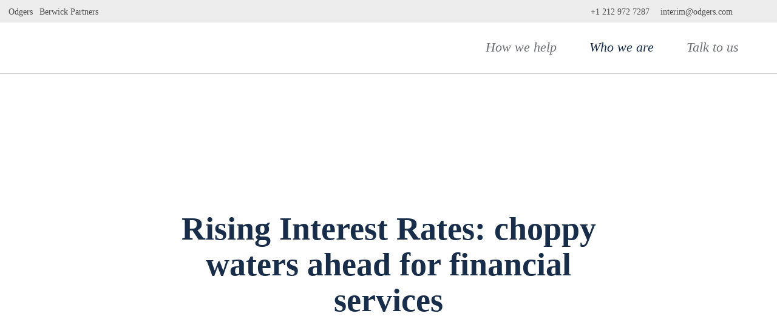

--- FILE ---
content_type: text/html; charset=UTF-8
request_url: https://www.odgersinterim.com/us/who-we-are/intelligence/rising-interest-rates-choppy-waters-ahead-for-financial-services-5117/
body_size: 2277
content:
<!DOCTYPE html>
<html lang="en">
<head>
    <meta charset="utf-8">
    <meta name="viewport" content="width=device-width, initial-scale=1">
    <title></title>
    <style>
        body {
            font-family: "Arial";
        }
    </style>
    <script type="text/javascript">
    window.awsWafCookieDomainList = [];
    window.gokuProps = {
"key":"AQIDAHjcYu/GjX+QlghicBgQ/7bFaQZ+m5FKCMDnO+vTbNg96AH8rhIMJ+z/0ZlnwNGCUsFTAAAAfjB8BgkqhkiG9w0BBwagbzBtAgEAMGgGCSqGSIb3DQEHATAeBglghkgBZQMEAS4wEQQM0xF1depSHZO07bzbAgEQgDtkDWjfu/iA1FFovrm1DbICsUAV04yfVyp7MT61DYp7EWM6jDnLUg9RkBp27QieKrX3EpH4gWzcP8WQoA==",
          "iv":"D5491AFGiAAAAcxI",
          "context":"B5txqP30Zs8vBf9SDQT2tzXzLNHTacOtnu5gC1Js/Zfu7/qtsnx99K8x2ohBdlA2hSUqv8oSpSi7a3VLz3sammva9viyhiBdPUnjuQEBKCTmiXNqdFtRdOu/9QHOf42qsGi+esVIpH6Pn0esuDB4KykkNzty6bbl8uXzyPOKVh3VJ7p/CpgFz4hafvNyU+7SafRXmyafSdGbdFfINBHBitKPWOubQ3qCpLnv2CHGRGMbbDQsaHRRJXKzyAPfTCjHUiLchdqP8vwqYPNTMe+bbzaoXSQwVQIMztsozo94qaTsplCTssvmnI31eD2zG/TISKaRYdmxI3X4KpLdhxMUwrUoJMG4WJ6aG05OK7w7pYJ+RQBIdvXxXeO3+7sNbSf1tPfi1SaSeh7AGCwFq4m7HkuzU69/IKOq2ql/yiPDYqDtMI3f/wDplI+ocKBU53LAp+r3+2wbSoO3ghVPQ1qF93Zw4Qc6+/7UJhu6maxcB4wJxT6X79ApoxokX0S0lT/[base64]"
};
    </script>
    <script src="https://3282369d5f13.7e693b27.us-east-2.token.awswaf.com/3282369d5f13/32fee9a525d1/2fb8b81363cd/challenge.js"></script>
</head>
<body>
    <div id="challenge-container"></div>
    <script type="text/javascript">
        AwsWafIntegration.saveReferrer();
        AwsWafIntegration.checkForceRefresh().then((forceRefresh) => {
            if (forceRefresh) {
                AwsWafIntegration.forceRefreshToken().then(() => {
                    window.location.reload(true);
                });
            } else {
                AwsWafIntegration.getToken().then(() => {
                    window.location.reload(true);
                });
            }
        });
    </script>
    <noscript>
        <h1>JavaScript is disabled</h1>
        In order to continue, we need to verify that you're not a robot.
        This requires JavaScript. Enable JavaScript and then reload the page.
    </noscript>
</body>
</html>

--- FILE ---
content_type: text/html; charset=utf-8
request_url: https://www.odgersinterim.com/us/who-we-are/intelligence/rising-interest-rates-choppy-waters-ahead-for-financial-services-5117/
body_size: 8380
content:
<!DOCTYPE html> <html dir="ltr" lang="en-US" prefix="og: http://ogp.me/ns#"> <head> <meta charset="utf-8"> <!-- Designed & Developed by Liquid Light (https://www.liquidlight.co.uk) This website is powered by TYPO3 - inspiring people to share! TYPO3 is a free open source Content Management Framework initially created by Kasper Skaarhoj and licensed under GNU/GPL. TYPO3 is copyright 1998-2026 of Kasper Skaarhoj. Extensions are copyright of their respective owners. Information and contribution at https://typo3.org/ --> <link rel="shortcut icon" href="/assets/interim-us/img/favicon.ico" type="image/vnd.microsoft.icon"> <title>Rising Interest Rates: choppy waters ahead for financial services - Odgers Interim</title> <meta http-equiv="x-ua-compatible" content="IE=edge" /> <meta name="generator" content="TYPO3 CMS" /> <meta name="viewport" content="width=device-width, initial-scale=1" /> <meta name="robots" content="index,follow" /> <meta name="description" content="Last week’s 0.5% rise in interest rates means banks and building societies face some difficult decisions, says Odgers Interim principal consultant in financi..." /> <meta property="og:type" content="article" /> <meta property="og:title" content="Rising Interest Rates: choppy waters ahead for financial services" /> <meta property="og:description" content="Last week’s 0.5% rise in interest rates means banks and building societies face some difficult decisions, says Odgers Interim principal consultant in financi..." /> <meta property="og:image" content="https://www.odgersinterim.com/us/fileadmin/_processed_/c/2/csm_Interest_Rates_2_7e9b499c36.png" /> <meta property="og:image:width" content="1315" /> <meta property="og:image:height" content="877" /> <meta property="og:image:alt" content="Rising Interest Rates: choppy waters ahead for financial services" /> <meta name="twitter:title" content="Rising Interest Rates: choppy waters ahead for financial services" /> <meta name="twitter:description" content="Last week’s 0.5% rise in interest rates means banks and building societies face some difficult decisions, says Odgers Interim principal consultant in financi..." /> <meta name="twitter:card" content="summary_large_image" /> <meta name="twitter:image" content="https://www.odgersinterim.com/us/fileadmin/_processed_/c/2/csm_Interest_Rates_2_7e9b499c36.png" /> <meta property="search:taxonomy:sectors" content="[{&quot;id&quot;:&quot;871&quot;,&quot;title&quot;:&quot;Financial Services&quot;}]" /> <meta property="search:taxonomy:type" content="[{&quot;id&quot;:&quot;719&quot;,&quot;title&quot;:&quot;News&quot;}]" /> <link rel="stylesheet" type="text/css" href="/typo3temp/assets/compressed/merged-f8d4aeb4a0c9b7b14fdc87c75f354e57-aabb17c9fb60dab9baa357deb035e500.css.gzip?1768827019" media="screen"> <link rel="stylesheet" type="text/css" href="/typo3temp/assets/compressed/merged-6b66e2e817aba74e5149a9cc79c57bce-9f3b983c237b86ed37f1594cf417200a.css.gzip?1768827019" media="print"> <script type="text/javascript">
/*<![CDATA[*/
/*TS_inlineJS*/

document.documentElement.className+=' hasJs';if(localStorage['EXT:CustomFonts'] && localStorage['EXT:CustomFonts'] === 'Loaded') {document.documentElement.className += ' fontsLoaded';}function onRecaptchaSubmit() { document.querySelectorAll('[data-callback="onRecaptchaSubmit"]')[0].form.submit(); return false; }


/*]]>*/
</script> <link rel="alternate" type="application/rss+xml" title="Search (RSS 2.0)" href="https://www.odgersinterim.com/us/who-we-are/intelligence/search/rss"> <link rel="alternate" type="application/rss+xml" title="The Interim Leader (RSS 2.0)" href="https://www.odgersinterim.com/us/who-we-are/podcasts/rss"> <link rel="alternate" type="application/rss+xml" title="Media Enquiries (RSS 2.0)" href="https://www.odgersinterim.com/uk/talk-to-us/media-enquiries/rss"> <link rel="alternate" type="application/rss+xml" title="Search (RSS 2.0)" href="https://www.odgersinterim.com/us/who-we-are/people/search/rss"> <link rel="search" type="application/opensearchdescription+xml" title="Odgers Interim" href="https://www.odgersinterim.com/us/root-1/open-search"><link rel="dns-prefetch" href="https://consent.cookiebot.com/"> <link rel="preconnect" crossorigin href="https://consent.cookiebot.com/"> <script id="Cookiebot" src="https://consent.cookiebot.com/uc.js " data-cbid="ad4820de-c771-4ce1-bea4-4d780eef4e88" data-blockingmode="auto" type="text/javascript"></script><script>if(localStorage.fontsLoaded) {document.documentElement.className += ' fontsLoaded';}</script><link rel="icon" href="/assets/interim-us/img/favicon.ico" sizes="any"><link rel="icon" href="/assets/interim-us/img/favicon.svg" type="image/svg+xml"><link rel="apple-touch-icon" href="/assets/interim-us/img/favicon_180.png"><link rel="dns-prefetch" href="https://www.googletagmanager.com"> <link rel="preconnect" crossorigin href="https://www.googletagmanager.com"><script data-cookieconsent="ignore">window.dataLayer = window.dataLayer || [];
function gtag(){dataLayer.push(arguments);}
gtag('consent', 'default', {'ad_storage': 'denied','ad_user_data': 'denied','ad_personalization': 'denied','analytics_storage': 'denied','functionality_storage': 'denied','personalization_storage': 'denied','security_storage': 'granted'});
(function(w,d,s,l,i){w[l]=w[l]||[];w[l].push({'gtm.start':
new Date().getTime(),event:'gtm.js'});var f=d.getElementsByTagName(s)[0],
j=d.createElement(s),dl=l!='dataLayer'?'&l='+l:'';j.async=true;j.src=
'https://www.googletagmanager.com/gtm.js?id='+i+dl;f.parentNode.insertBefore(j,f);
})(window,document,'script','dataLayer','GTM-PPMNGTJ');</script><link rel="manifest" href="https://www.odgersinterim.com/us/root-1/manifest.webmanifest"><meta name="theme-color" content="#182d4a"><script>if(navigator.serviceWorker)navigator.serviceWorker.register('/sw.js', {scope:'/'})</script> <link rel="canonical" href="https://www.odgersinterim.com/us/who-we-are/intelligence/rising-interest-rates-choppy-waters-ahead-for-financial-services-5117/"/> </head> <body itemscope itemtype="https://schema.org/WebPage"> <noscript><iframe src="https://www.googletagmanager.com/ns.html?id=GTM-PPMNGTJ" height="0" width="0" style="display:none;visibility:hidden"></iframe></noscript> <div class="page" id="top"> <header><div class="container"><div class="logo"><div class="wrapper"><a href="https://www.odgersinterim.com/us/root-1/" title="Odgers Interim - Interim Management &amp;amp; Interim Manager Recruitment"><img src="/assets/interim-us/img/logo_print.png" width="473" height="75" alt="Odgers Interim" title="Odgers Interim"></a></div></div><nav class="mobileNavigation"><ul><li class="menu" data-target=".navigationWrapper"><span>Menu</span></li></ul></nav><div class="navigationWrapper"><div class="preheader"><div id="search" class="hasDropdown"><div class="searchWrapper"><form action="/us/search/" method="get" itemprop="potentialAction" itemscope itemtype="https://schema.org/SearchAction"><fieldset><legend></legend><label><span>Search keyword(s): </span><input name="query" placeholder="Search the site" itemprop="query-input" type="text" size="20" autocomplete="off" aria-label="Search keyword(s)" ></label><button class="search" title="Search"><span>Search</span></button></fieldset></form></div><div class="searchTrigger"><a href="/us/search/" title="Search"><span>Search</span></a></div></div><div class="contactWrap"><div class="phone"><a href="tel:+12129727287">+1 212 972 7287</a></div><div class="email"><a href="mailto:interim@odgers.com">interim@odgers.com</a></div></div><nav class="headerNavigation"><div class="wrapper"><ul class="navigation horizontal" role="list"><li class="first"><a href="https://www.odgers.com/" title="Odgers" rel="noopener"><span>Odgers</span></a></li><li class="last"><a href="https://www.berwickpartners.co.uk/" title="Berwick Partners" rel="noopener"><span>Berwick Partners</span></a></li></ul></div></nav><nav class="interimNavigation siteSwitcher hasDropdown"><ul class="navigation horizontal" role="list"><li class="first"><a href="https://www.odgersinterim.com/uk/" title="United Kingdom"><span>UK</span></a></li><li class="active"><a href="/us/" title="United States" class="active"><span>US</span></a></li><li><a href="https://www.odgersinterim.ca" title="Canada" rel="noopener"><span>Canada</span></a></li><li class="last"><a href="https://odgersinterim.co" title="Colombia" rel="noopener"><span>Colombia</span></a></li></ul></nav></div><nav class="primaryNavigation"><div class="wrapper"><ul class="navigation horizontal" role="list"><li class="hasChildren "><a href="/us/how-we-help/" title="How we help"><span>How we help</span></a><ul class="subNav"><li class="first"><a href="/us/how-we-help/referencing/" title="Referencing"><span>Referencing</span></a></li><li><a href="/us/how-we-help/case-studies/" title="Case studies"><span>Case studies</span></a></li><li><a href="/us/how-we-help/clients/" title="Helping clients succeed"><span>Clients</span></a></li><li class="last"><a href="/us/how-we-help/candidates/" title="We support our candidates"><span>Candidates</span></a></li></ul></li><li class="active hasChildren "><a href="/us/who-we-are/" title="Who we are" class="active"><span>Who we are</span></a><ul class="subNav"><li class="first"><a href="/us/who-we-are/people/" title="Our People"><span>People</span></a></li><li><a href="/us/who-we-are/sectors/" title="Sectors"><span>Sectors</span></a></li><li><a href="/us/who-we-are/candidate-care/" title="Candidate Care"><span>Candidate Care</span></a></li><li class="active current"><a href="/us/who-we-are/intelligence/" title="Intelligence" class="active current"><span>Intelligence</span></a></li><li><a href="/us/who-we-are/perspective/" title="Perspective"><span>Perspective</span></a></li><li><a href="/us/who-we-are/observe/" title="Observe"><span>Observe</span></a></li><li class="last"><a href="/us/who-we-are/podcasts/" title="The Interim Leader"><span>Podcasts</span></a></li></ul></li><li class="hasChildren "><a href="/us/talk-to-us/" title="Talk to us"><span>Talk to us</span></a><ul class="subNav"><li class="first"><a href="/us/talk-to-us/clients/" title="Find the talent you need"><span>Clients</span></a></li><li><a href="/us/talk-to-us/candidates/" title="Got a question about being an interim?" accesskey="c"><span>Candidates</span></a></li><li><a href="/us/talk-to-us/locations/" title="US Locations "><span>Locations</span></a></li><li class="last"><a href="/us/talk-to-us/media-inquiries/" title="Media Inquiries"><span>Media Inquiries</span></a></li></ul></li></ul></div></nav><div class="contactWrap"><div class="phone"><a href="tel:+12129727287">+1 212 972 7287</a></div><div class="email"><a href="mailto:interim@odgers.com">interim@odgers.com</a></div></div><nav class="headerNavigation"><div class="wrapper"><ul class="navigation horizontal" role="list"><li class="first"><a href="https://www.odgers.com/" title="Odgers" rel="noopener"><span>Odgers</span></a></li><li class="last"><a href="https://www.berwickpartners.co.uk/" title="Berwick Partners" rel="noopener"><span>Berwick Partners</span></a></li></ul></div></nav></div></div></header> <main id="content"> <div class="container"> <!--TYPO3SEARCH_begin--> <div class="pageLayout oneColumnPage"> <div class="wrapper"> <div class="pageRow contentHeader header"> <div class="wrapper"> </div> </div> <div class="pageRow content" itemprop="mainContentOfPage" itemscope itemtype="http://schema.org/WebPageElement"> <div class="wrapper"> <div class="pageColumn primary"> <div class="wrapper"> <div class="breadcrumb"> <div class="wrapper"> <ol itemprop="breadcrumb" itemscope itemtype="http://schema.org/BreadcrumbList"> <li itemprop="itemListElement" itemscope itemtype="http://schema.org/ListItem"> <meta itemprop="position" content="1"> <a href="https://www.odgersinterim.com/uk/" itemprop="item"> <span itemprop="name"> Home </span> </a> </li> <li itemprop="itemListElement" itemscope itemtype="http://schema.org/ListItem"> <meta itemprop="position" content="2"> <a href="/us/" itemprop="item"> <span itemprop="name"> US </span> </a> </li> <li itemprop="itemListElement" itemscope itemtype="http://schema.org/ListItem"> <meta itemprop="position" content="3"> <a href="/us/who-we-are/" itemprop="item"> <span itemprop="name"> Who we are </span> </a> </li> </ol> </div> </div> <div class="thinContent" id="c7274" > <div class="wrapper standard" > <div class="content"> <a id="c7275"></a> <!-- BEGIN: Content of extension "ll_catalog", plugin "tx_llcatalog_pi" --> <div class="tx-llcatalog-pi"> <div class="news single "> <h1>Rising Interest Rates: choppy waters ahead for financial services</h1> <span class="photos"><span class="photo"><img src="/fileadmin/_processed_/c/2/csm_Interest_Rates_2_7e9b499c36.png" width="1315" height="877" loading="lazy" alt="Rising Interest Rates: choppy waters ahead for financial services" border="0"></span></span> <div class="header"> <div class="author"> <span class="photo"><span class="author photos"><span class="photo"><img src="/fileadmin/_processed_/5/0/csm_Person_with_no_image_f759345a90.png" width="120" height="120" loading="lazy" alt="" border="0"></span></span></span> <div class="authorDetails"> <span class="name">By <a href="https://www.odgersinterim.com/uk/who-we-are/people/richard-plaistowe/" class="profile">Richard Plaistowe</a></span> <span class="date">9 August 2022</span> </div> </div> <div class="meta"> <div> <div class="share"> <button class="shareTrigger buttonPlain">Share</button> <div class="shareTarget"> <div class="socialLinks"> <a href="https://www.facebook.com/sharer/sharer.php?u=https%3A%2F%2Fwww.odgersinterim.com%2Fus%2Fwho-we-are%2Fintelligence%2Frising-interest-rates-choppy-waters-ahead-for-financial-services-5117%2F" class="socialShareFacebook jsSocialShare"> <span>Share on Facebook</span> </a> <a href="https://twitter.com/intent/tweet?text=Rising%20Interest%20Rates%3A%20choppy%20waters%20ahead%20for%20financial%20services+-+https%3A%2F%2Fwww.odgersinterim.com%2Fus%2Fwho-we-are%2Fintelligence%2Frising-interest-rates-choppy-waters-ahead-for-financial-services-5117%2F+-+@odgersinterim" class="socialShareTwitter jsSocialShare"> <span>Tweet</span> </a> <a href="https://www.linkedin.com/shareArticle?url=https%3A%2F%2Fwww.odgersinterim.com%2Fus%2Fwho-we-are%2Fintelligence%2Frising-interest-rates-choppy-waters-ahead-for-financial-services-5117%2F&amp;title=Rising%20Interest%20Rates%3A%20choppy%20waters%20ahead%20for%20financial%20services" class="socialShareLinkedIn jsSocialShare"> <span>Share on LinkedIn</span> </a> </div> </div> </div> <ul class="type"> <li> <a href="/us/who-we-are/intelligence/search/?tx_llcatalog_pi%5Bfilters%5D%5Btype%5D=719&amp;cHash=c00aa19341174d646e4cec0d7574a663">News</a> </li> </ul> </div> <div> <ul class="sectors"> <li> <a href="/us/who-we-are/intelligence/search/?tx_llcatalog_pi%5Bfilters%5D%5Bsectors%5D=871&amp;cHash=aa3d84c5c3143e5af60621890cce3b94">Financial Services</a> </li> </ul> </div> </div> </div> <div class="content newsArticle"> <p><em>Last week’s 0.5% rise in interest rates means banks and building societies face some difficult decisions, says Odgers Interim principal consultant in financial services, <strong>Richard Plaistowe</strong>.</em></p> <p>When the UK inflation rate hit a 40-year high of 9.4% in July, the clear presumption was that the Bank of England would have to react in an attempt to put the brakes on soaring prices. All the more so given the BofE’s Monetary Policy Committee forecast that inflation will peak at over 13% in October as the cost-of-living crisis deepens.</p> <p>But even though it did not come out of the blue, last week’s decision to hike interests rates by 0.5% to 1.75% – the largest single rise in rates since 1995 – nonetheless came as a hammer blow to many. At a time when a growing number of consumers are genuinely finding it hard to make ends meet, the move provided yet more unwelcome financial news.</p> <p>One immediate upshot of the rate rise, reported the <em>FT</em>, is <a href="https://www.ft.com/content/31ea5115-c253-42b4-b734-a92191c257ae" target="_blank">mortgage misery for millions</a>. There are around 2 million borrowers in the UK who have taken out standard variable rate and tracker mortgages. Added to which, an estimated 40% of fixed rate mortgage deals are set to expire either this year or next, likely exposing many of those borrowers to significantly higher rates.&nbsp;</p> <p>This comes in the context of a steep rise in spending on credit cards as many consumers struggle to keep up with escalating grocery and utility bills. Consumers borrowed an extra <a href="https://www.theguardian.com/business/2022/jul/29/consumer-credit-races-ahead-as-uk-households-struggle-to-cope" target="_blank">£1.8 billion</a> in June, £1 billion of which was loaded onto credit cards. As if that’s not bad enough, a <a href="https://www.itv.com/news/2022-08-04/bank-of-england-predicts-long-recession-in-uk-as-inflation-peaks-above-13" target="_blank">long recession</a> is forecast to hit the UK this winter.</p> <p>All of the above, in combination, leaves banks and building societies pondering some difficult decisions. For a start, how much support to give borrowers facing genuine hardship?</p> <p>It’s important to make clear that in terms of liquidity, banks are in a far stronger position than was the case ahead of the global financial crisis of the late noughties. As the BofE noted in its <em>Financial Stability Report</em> published last month, the UK banking sector has levels of capital and liquidity that can support households and businesses even with the worsening in the economic outlook.</p> <p>The degree to which they do remains to be seen. But following the tough years of the pandemic and in an era in which ESG and brand purpose figure high on the agenda, there are clear reputational risks in pursuing an approach that could be construed as unsympathetic.</p> <p>Financial services companies also have the employee dimension to consider. Firstly, in that people want their employers to behave as responsible corporate citizens. But secondly, also in terms of allaying their own personal concerns. If recession does indeed strike as predicted, will that mean redundancies? And if it does, will the process be conducted fairly and with appropriate sensitivity?</p> <p>That said, banks are able to make more profit when interest rates increase, potentially offsetting some of the losses that might occur as customers draw down their savings. Against this should be set the fact that house buyers can borrow higher multiples of their salary than was the case a decade ago – therefore those who have overextended themselves are far more vulnerable to the risk of defaulting on payments and ultimately repossession of their property. Although it should be pointed out that interest rates still remain at relatively low rates historically when compared to the years before the global financial crisis.</p> <p>Nevertheless, the interest rate rise is a harbinger of choppier waters which may present an opportunity to bring in interim hires who can add genuine value to the business. Experienced interims tend to excel at times of crisis and transformation, when the chips are down, and fresh thinking is called for. Only time will tell what lies ahead, but many Financial Services businesses are very watchful right now.</p> </div> </div> </div> <!-- END: Content of extension "ll_catalog", plugin "tx_llcatalog_pi" --> </div> </div> </div> </div> </div> </div> </div> <div class="pageRow contentFooter footer"> <div class="wrapper"> <a id="c7273"></a> <!-- BEGIN: Content of extension "ll_catalog", plugin "tx_llcatalog_pi" --> <div class="tx-llcatalog-pi"> <div class="news list default"> <div class="records"> <div class="record "> <div class="photo"> <a href="/us/who-we-are/intelligence/how-cfos-can-thrive-post-pe-acquisition-lessons-from-atlanta-and-amsterdam/"> <span class="photos"><span class="photo"><img src="/fileadmin/_processed_/6/1/csm_PE_CFO_Post_Event_Article_Image_c9276a1fdc.png" width="300" height="200" loading="lazy" alt="How CFOs can thrive post PE acquisition: lessons from Atlanta and Amsterdam" border="0"></span></span> </a> </div> <div class="details"> <h2><a href="/us/who-we-are/intelligence/how-cfos-can-thrive-post-pe-acquisition-lessons-from-atlanta-and-amsterdam/">How CFOs can thrive post PE acquisition: lessons from Atlanta and Amsterdam</a></h2> <div class="short"> <p>CFOs at companies acquired by private equity are under huge pressure to deliver, and many fail. Ross Gordon and Glen Johnson share tips for success relating to three major themes that emerged from recent Odgers events in Europe...</p> </div> </div> </div> <div class="record "> <div class="photo"> <a href="/us/who-we-are/intelligence/2025-wrapped-our-top-insights/"> <span class="photos"><span class="photo"><img src="/fileadmin/_processed_/d/1/csm_2025_Wrapped_b3c4a2c434.png" width="300" height="200" loading="lazy" alt="2025 Wrapped: Our Top Insights" border="0"></span></span> </a> </div> <div class="details"> <h2><a href="/us/who-we-are/intelligence/2025-wrapped-our-top-insights/">2025 Wrapped: Our Top Insights</a></h2> <div class="short"> <p>As 2025 draws to a close, we’re excited to share our top insights from the year. </p> <p>Covering a range of issues that leaders navigate today, from tackling cyber threats to navigating the complexities of AI governance, our articles...</p> </div> </div> </div> <div class="record "> <div class="photo"> <a href="/us/who-we-are/intelligence/all-ceos-are-temporary-and-why-thats-a-good-thing/"> <span class="photos"><span class="photo"><img src="/fileadmin/_processed_/6/0/csm_Temporary_CEOs_1_058732614a.png" width="300" height="200" loading="lazy" alt="All CEOs Are Temporary – And Why That’s a Good Thing" border="0"></span></span> </a> </div> <div class="details"> <h2><a href="/us/who-we-are/intelligence/all-ceos-are-temporary-and-why-thats-a-good-thing/">All CEOs Are Temporary – And Why That’s a Good Thing</a></h2> <div class="short"> <p>“All CEOs are temporary,” Jeff Smith, CEO of Starboard Value, said on CNBC. </p> <p> Provocative? Maybe. </p> <p> True? Absolutely. </p> <p> Leadership change is a natural and expected part of business. Long gone are the days where employees stay at...</p> </div> </div> </div> <div class="record "> <div class="photo"> <a href="/us/who-we-are/intelligence/why-so-many-cfos-fail-in-private-equity-in-their-first-18-months-and-how-to-overcome-it/"> <span class="photos"><span class="photo"><img src="/fileadmin/_processed_/c/6/csm_Atlanta_Promo_2_142814d472.jpg" width="300" height="200" loading="lazy" alt="Why So Many CFOs Fail in Private Equity in their First 18 Months — and How to Overcome it" border="0"></span></span> </a> </div> <div class="details"> <h2><a href="/us/who-we-are/intelligence/why-so-many-cfos-fail-in-private-equity-in-their-first-18-months-and-how-to-overcome-it/">Why So Many CFOs Fail in Private Equity in their First 18 Months — and How to Overcome it</a></h2> <div class="short"> <p>In the high-stakes world of private equity (PE), the pressure on leadership is immense, and no role feels it more sharply than the Chief Financial Officer. While CFOs are often celebrated during the transaction phase, many stumble...</p> </div> </div> </div> <div class="record "> <div class="photo"> <a href="/us/who-we-are/intelligence/sourcing-interim-cfos-look-beyond-the-bytes/"> <span class="photos"><span class="photo"><img src="/fileadmin/_processed_/3/f/csm_OI-PE_AND_CFO_54ca83544d.png" width="300" height="200" loading="lazy" alt="Sourcing Interim CFOs: Look beyond the bytes" border="0"></span></span> </a> </div> <div class="details"> <h2><a href="/us/who-we-are/intelligence/sourcing-interim-cfos-look-beyond-the-bytes/">Sourcing Interim CFOs: Look beyond the bytes</a></h2> <div class="short"> <p>When GPs hunt for interim CFOs at their portfolio companies, the best approach is one that begins with technology, but never ends there. </p> <p>&nbsp;</p> <p>Private equity GPs have long respected data-driven insights, well before the tech sector...</p> </div> </div> </div> </div> </div> </div> <!-- END: Content of extension "ll_catalog", plugin "tx_llcatalog_pi" --> </div> </div> </div> </div> <!--TYPO3SEARCH_end--> </div> </main> <footer><div class="container"><div class="logos"> <div class="block" id="c7796" > <div class="wrapper standard" > <div class="content"> <a id="c7797"></a><div class="ce-image ce-center ce-above"><div class="ce-gallery" data-ce-columns="1" data-ce-images="1"><div class="ce-outer"><div class="ce-inner"><div class="ce-row"><div class="ce-column"><figure class="image"><img class="image-embed-item" alt="Disability Confident Employer" src="/fileadmin/uploads/global/Images/employer_logo.png" width="127" height="58" /></figure></div></div></div></div></div></div> <a id="c8213"></a><script async
src="https://www.thetreeapp.org/assets/js/tree-counter-widget.js"
data-api-key="api_key"></script> </div> </div> </div> </div><div class="prefooter"> <div class="block" id="c6439" > <div class="wrapper standard" > <div class="content"> <a id="c6440"></a><p class="more">Get news, opinion and interviews<br><a href="https://www.odgersinterim.com/uk/who-we-are/perspective/" target="_blank">delivered straight to your inbox</a></p> <a id="c6442"></a><div class="social"><ul><li class="twitter"><a href="https://twitter.com/odgersinterim" title="Twitter"><span>Twitter</span></a></li><li class="linkedin"><a href="https://www.linkedin.com/company/odgers-interim" title="LinkedIn"><span>LinkedIn</span></a></li></ul></div> </div> </div> </div> </div><div class="subfooter"><nav class="footerNavigation"><ul class="navigation horizontal" role="list"><li class="first"><a href="/us/terms-conditions/" title="Terms &amp; Conditions" accesskey="t"><span>Terms &amp; Conditions</span></a></li><li><a href="/us/privacy-cookie-policy/" title="Privacy &amp; Cookie Policy" accesskey="p"><span>Privacy &amp; Cookie Policy</span></a></li><li><a href="/us/accessibility/" title="Accessibility" accesskey="i"><span>Accessibility</span></a></li><li><a href="/us/sitemap/" title="Sitemap" accesskey="x"><span>Sitemap</span></a></li><li><a href="/us/search/" title="Search" accesskey="s"><span>Search</span></a></li><li class="last"><a href="/us/rss/" title="RSS"><span>RSS</span></a></li></ul></nav><div id="copyright"><div class="wrapper">&copy; 2026 Odgers Interim</div></div><div id="credits"><div class="wrapper"><a href="https://www.liquidlight.co.uk" target="_blank" rel="noopener">Web design agency</a> - Liquid Light</div></div></div></div></footer> </div> <script src="https://www.google.com/recaptcha/api.js?hl=" type="text/javascript"></script> <script src="/typo3temp/assets/compressed/core-c454d8110a782b3f9f46a2281cdd8fe7.js.gzip?1768827019" type="text/javascript" async="async" defer="defer"></script> <script data-type="Article" type="application/ld+json">{"@context":"http:\/\/schema.org","@type":"Article","mainEntityOfPage":{"@type":"WebPage","@id":"https:\/\/www.odgersinterim.com\/us\/"},"headline":"Rising Interest Rates: choppy waters ahead for financial services","datePublished":"2022-08-09T12:53:14+00:00","dateModified":"2022-08-09T14:34:46+00:00","author":{"@type":"Person","name":"Richard Plaistowe"},"publisher":{"@type":"Organization","name":"Odgers Interim","logo":{"@type":"ImageObject","url":"https:\/\/www.odgersinterim.com\/us\/assets\/interim-us\/img\/logo_print.png","width":417,"height":65}},"description":"Last week\u2019s 0.5% rise in interest rates means banks and building societies face some difficult decisions, says Odgers Interim principal consultant in financial services, Richard Plaistowe.\n\nWhen the UK inflation rate hit a 40-year...","image":[{"@type":"ImageObject","url":"https:\/\/www.odgersinterim.com\/us\/fileadmin\/_processed_\/c\/2\/csm_Interest_Rates_2_7e9b499c36.png","width":1315,"height":877,"caption":"Rising Interest Rates: choppy waters ahead for financial services","representativeOfPage":true}]}</script> </body> </html>

--- FILE ---
content_type: text/css; charset=utf-8
request_url: https://www.odgersinterim.com/typo3temp/assets/compressed/merged-f8d4aeb4a0c9b7b14fdc87c75f354e57-aabb17c9fb60dab9baa357deb035e500.css.gzip?1768827019
body_size: 25364
content:
html{line-height:1.15;-webkit-text-size-adjust:100%}body{margin:0}main{display:block}hr{-webkit-box-sizing:content-box;-moz-box-sizing:content-box;box-sizing:content-box;height:0;overflow:visible}pre{font-family:monospace,monospace;font-size:1em}a{background-color:transparent}abbr[title]{border-bottom:none;text-decoration:underline;-webkit-text-decoration:underline dotted;text-decoration:underline dotted}code,kbd,samp{font-family:monospace,monospace;font-size:1em}small{font-size:80%}sub,sup{font-size:75%;line-height:0;position:relative;vertical-align:baseline}sub{bottom:-.25em}sup{top:-.5em}button,input,optgroup,select,textarea{font-family:inherit;font-size:100%;line-height:1.15;margin:0}button,input{overflow:visible}button,select{text-transform:none}button,[type=button],[type=reset],[type=submit]{-webkit-appearance:button}button::-moz-focus-inner,[type=button]::-moz-focus-inner,[type=reset]::-moz-focus-inner,[type=submit]::-moz-focus-inner{border-style:none;padding:0}button:-moz-focusring,[type=button]:-moz-focusring,[type=reset]:-moz-focusring,[type=submit]:-moz-focusring{outline:ButtonText dotted 1px}fieldset{padding:.35em .75em .625em}legend{-webkit-box-sizing:border-box;-moz-box-sizing:border-box;box-sizing:border-box;color:inherit;display:table;max-width:100%;padding:0;white-space:normal}progress{vertical-align:baseline}textarea{overflow:auto}[type=checkbox],[type=radio]{-webkit-box-sizing:border-box;-moz-box-sizing:border-box;box-sizing:border-box;padding:0}[type=number]::-webkit-inner-spin-button,[type=number]::-webkit-outer-spin-button{height:auto}[type=search]{-webkit-appearance:textfield;outline-offset:-2px}[type=search]::-webkit-search-decoration{-webkit-appearance:none}::-webkit-file-upload-button{-webkit-appearance:button;font:inherit}details{display:block}summary{display:list-item}template,[hidden]{display:none}img,object,iframe{border:0}img{max-width:100%;vertical-align:middle}object,iframe{width:100%}figure{margin:0}b,strong{font-weight:700}.hide,.isHidden{display:none}.clear{clear:both}.text-center{text-align:center}.text-right{text-align:right}.text-justify{text-align:justify}.breadcrumb ol{list-style:none;padding:0;margin:0}.breadcrumb ol>li{display:inline;padding:0;margin:0}.breadcrumb ol>li+li::before{content:"»";padding:0 .25rem}button,input[type=submit],input[type=button],input[type=clear]{-webkit-appearance:none;-moz-appearance:none;appearance:none;cursor:pointer}.ce-textpic::after{content:"";display:table;clear:both}.ce-align-center,.ce-center .ce-gallery{text-align:center}.ce-align-right,.ce-right .ce-gallery{text-align:right}.ce-align-left,.ce-left .ce-gallery{text-align:left}.ce-intext.ce-nowrap.ce-left .ce-gallery,.ce.intext.ce-left .ce-gallery{float:left;max-width:32.5%;margin-right:1rem}.ce-intext.ce-nowrap.ce-left .ce-gallery{max-width:32.5%}.ce-intext.ce-nowrap.ce-left .ce-bodytext{padding-left:1rem;margin-left:32.5%}.ce-intext.ce-nowrap.ce-right .ce-gallery,.ce.intext.ce-right .ce-gallery{float:right;max-width:32.5%;margin-left:1rem}.ce-intext.ce-nowrap.ce-right .ce-gallery{max-width:32.5%}.ce-intext.ce-nowrap.ce-right .ce-bodytext{margin-right:32.5%;padding-right:1rem}.ce-border figure img,.ce-border iframe{border:thin solid #1ca4dc}.ce-image::after{content:"";display:table;clear:both}.ce-image .ce-row{display:-webkit-box;display:-webkit-flex;display:-moz-box;display:-ms-flexbox;display:flex;-webkit-box-align:center;-webkit-align-items:center;-moz-box-align:center;-ms-flex-align:center;align-items:center;-webkit-box-pack:start;-webkit-justify-content:flex-start;-moz-box-pack:start;-ms-flex-pack:start;justify-content:flex-start;margin-left:-1rem}.ce-image .ce-row .ce-column{margin:0 0 1rem;padding-left:1rem;width:100%;max-width:100%}.ce-image[data-ce-columns="2"] .ce-row .ce-column{width:50%}.ce-image[data-ce-columns="3"] .ce-row .ce-column{width:33.33%}.ce-image[data-ce-columns="4"] .ce-row .ce-column{width:25%}.ce-image[data-ce-columns="5"] .ce-row .ce-column{width:20%}.ce-image[data-ce-columns="6"] .ce-row .ce-column{width:16.66%}.mapContainer img{max-width:none}.messages{margin:0;padding:0;list-style-type:none}.messages>li{padding:0;margin:0;background-image:none}.messages>li>ul{margin:0;padding:0;list-style-type:none}.userConnectionStatus{display:none}.isOffline .userConnectionStatus{display:block}.ce-textpic figure.video{display:block;height:auto;padding:0;margin:0}.ce-textpic .video-embed{position:relative;height:0;padding-top:56.25%;margin-bottom:1rem}.ce-textpic .video-embed>iframe,.ce-textpic .video-embed>video,.ce-textpic .video-embed>object{position:absolute;top:0;left:0;width:100%;height:100%}.video{position:relative;height:0;padding-top:56.25%;margin-bottom:1rem}.video>iframe,.video>video,.video>object{position:absolute;top:0;left:0;width:100%;height:100%}.fb_iframe_widget{display:block!important;margin:0 auto 1rem;text-align:center!important}.icon{display:inline-block;background-repeat:no-repeat;background-image:url(/assets/interim-uk/img/sprite.svg?1768826722);background-size:221.2777777778em 80.2777777778em;font-size:1em}.icon[data-icon=android]{width:.9444444444em;height:1.1666666667em;background-position:.0277777778em .0277777778em}.icon[data-icon=applePodcast]{width:1em;height:1.0555555556em;background-position:-1.1388888889em -1.3611111111em}.icon[data-icon=chevron]{width:.4444444444em;height:.7222222222em;background-position:-2.3611111111em -2.6388888889em}.icon[data-icon=chevronBlue]{width:.4444444444em;height:.7777777778em;background-position:-3.0277777778em -3.5833333333em}.icon[data-icon=chevronBluebright]{width:.4444444444em;height:.7222222222em;background-position:-3.6944444444em -4.5833333333em}.icon[data-icon=chevronGrey]{width:.4444444444em;height:.7777777778em;background-position:-4.3611111111em -5.5277777778em}.icon[data-icon=chevronGreyDark]{width:.4444444444em;height:.7777777778em;background-position:-5.0277777778em -6.5277777778em}.icon[data-icon=cross]{width:1.0555555556em;height:1.0555555556em;background-position:-5.6944444444em -7.5277777778em}.icon[data-icon=crossWhiteLg]{width:4em;height:4em;background-position:-6.9722222222em -8.8055555556em}.icon[data-icon=envelope]{width:2.7222222222em;height:1.6111111111em;background-position:-11.1944444444em -13.0277777778em}.icon[data-icon=envelopePrimary]{width:.9444444444em;height:.7777777778em;background-position:-14.1388888889em -14.8611111111em}.icon[data-icon=facebook]{width:1.1111111111em;height:2em;background-position:-15.3055555556em -15.8611111111em}.icon[data-icon=interimLeaderLogo]{width:10.5em;height:5.1666666667em;background-position:-16.6388888889em -18.0833333333em}.icon[data-icon=linkedIn]{width:1.7777777778em;height:1.6111111111em;background-position:-27.3611111111em -23.4722222222em}.icon[data-icon=logo]{width:80.5411111111em;height:15.5566666667em;background-position:-29.3611111111em -25.3055555556em}.icon[data-icon=logo-us]{width:80.5411111111em;height:15.5566666667em;background-position:-110.1388888889em -41.1388888889em}.icon[data-icon=mapPointer]{width:2.0555555556em;height:2.0555555556em;background-position:-190.9166666667em -56.9722222222em}.icon[data-icon=minus]{width:1.3888888889em;height:.2222222222em;background-position:-193.1944444444em -59.25em}.icon[data-icon=mycastpodcast]{width:.7777777778em;height:.8888888889em;background-position:-194.8055555556em -59.6944444444em}.icon[data-icon=perspectiveLogo]{width:6em;height:1.1111111111em;background-position:-195.8055555556em -60.8055555556em}.icon[data-icon=play]{width:4.9444444444em;height:4.9444444444em;background-position:-202.0277777778em -62.1388888889em}.icon[data-icon=playSmall]{width:1.5em;height:1.7222222222em;background-position:-207.1944444444em -67.3055555556em}.icon[data-icon=plus]{width:1.3888888889em;height:1.3888888889em;background-position:-208.9166666667em -69.25em}.icon[data-icon=quotes]{width:2.2777777778em;height:1.6111111111em;background-position:-210.5277777778em -70.8611111111em}.icon[data-icon=quotesWhiteSm]{width:1.6111111111em;height:1.1111111111em;background-position:-213.0277777778em -72.6944444444em}.icon[data-icon=search]{width:1.0555555556em;height:1.0555555556em;background-position:-214.8611111111em -74.0277777778em}.icon[data-icon=searchBluebright]{width:1.0555555556em;height:1.0555555556em;background-position:-216.1388888889em -75.3055555556em}.icon[data-icon=searchWhite]{width:1.0555555556em;height:1.0555555556em;background-position:-217.4166666667em -76.5833333333em}.icon[data-icon=share]{width:.9444444444em;height:.9444444444em;background-position:-218.6944444444em -77.8611111111em}.icon[data-icon=twitter]{width:1.1666666667em;height:1em;background-position:-219.8611111111em -79.0277777778em}.facetedSearch .kesGreyButt{display:block;font-size:.8rem;font-weight:400;font-style:normal;color:#4d4d4d;border-width:thin 0 0;border-style:solid;border-color:#1ca4dc;padding:.5rem 0 0}.facetedSearch .kesGreyButt:hover{color:#182d4a}.facetedSearch .breadcrumb{font-size:.9rem}.facetedSearch .breadcrumb ol{list-style:none;padding-left:0}.facetedSearch .breadcrumb li{display:inline}.facetedSearch .breadcrumb li:first-child,.facetedSearch .breadcrumb li:not(:first-child){margin-left:0}.facetedSearch .breadcrumb li:not(:first-child)::before{content:"/";color:inherit;padding-right:.25rem}.facetedSearch .resultListContainer{display:-webkit-box;display:-webkit-flex;display:-moz-box;display:-ms-flexbox;display:flex;-webkit-box-align:start;-webkit-align-items:flex-start;-moz-box-align:start;-ms-flex-align:start;align-items:flex-start;-webkit-box-pack:start;-webkit-justify-content:flex-start;-moz-box-pack:start;-ms-flex-pack:start;justify-content:flex-start;-webkit-flex-wrap:wrap;-ms-flex-wrap:wrap;flex-wrap:wrap}.facetedSearch .resultList{width:100%}.facetedSearch .filtersResults{width:100%;-webkit-box-ordinal-group:1;-webkit-order:0;-moz-box-ordinal-group:1;-ms-flex-order:0;order:0}.facetedSearch .filtersResults+.resultList{width:100%;padding-right:1rem}.facetedSearch .listHorizontal{text-align:center}.facetedSearch .listHorizontal ul{display:-webkit-inline-box;display:-webkit-inline-flex;display:-moz-inline-box;display:-ms-inline-flexbox;display:inline-flex;-webkit-box-align:start;-webkit-align-items:flex-start;-moz-box-align:start;-ms-flex-align:start;align-items:flex-start;-webkit-box-pack:center;-webkit-justify-content:center;-moz-box-pack:center;-ms-flex-pack:center;justify-content:center;-webkit-flex-wrap:wrap;-ms-flex-wrap:wrap;flex-wrap:wrap}.facetedSearch .listHorizontal li{margin:0 .5rem .25rem;padding:0 0 .25rem}.facetedSearch .listHorizontal li::before{display:none}.facetedSearch .listHorizontal li.selected{-webkit-transition:none;-moz-transition:none;transition:none;border-width:0 0 .2rem;border-style:solid;border-color:#182d4a}.facetedSearch .listHorizontal li.selected a{color:#182d4a}.facetedSearch .listHorizontal a{font-size:1rem;font-weight:400;text-decoration:none}.facetedSearch .listHorizontal .head{display:none}.facetedSearch .message{font-weight:700}.facetedSearch .ordering{padding:1rem 0;margin:0 0 1rem;border-width:0 0 .125rem;border-style:solid;border-color:#1ca4dc}.facetedSearch .ordering ul{display:-webkit-box;display:-webkit-flex;display:-moz-box;display:-ms-flexbox;display:flex;-webkit-box-align:start;-webkit-align-items:flex-start;-moz-box-align:start;-ms-flex-align:start;align-items:flex-start;-webkit-box-pack:start;-webkit-justify-content:flex-start;-moz-box-pack:start;-ms-flex-pack:start;justify-content:flex-start;-webkit-flex-wrap:nowrap;-ms-flex-wrap:nowrap;flex-wrap:nowrap;margin:0}.facetedSearch .ordering li{padding:0;margin:0 1rem .5rem 0}.facetedSearch .ordering li::before{display:none}.facetedSearch .sortlink .up,.facetedSearch .sortlink .down{display:inline-block;margin:0 0 0 .5rem}.facetedSearch .pagination li.active{padding:0}.facetedSearch .pagination li.active a{color:inherit}.facetedSearch .result{margin:1rem 0;border:solid #c5c5c5;border-width:0 0 thin}.facetedSearch .result.page{min-height:auto}.facetedSearch .result h2{font-size:1.3rem;margin:0 0 .8rem}.facetedSearch .result h2 a:hover .hit{color:inherit;background-color:#ffc}.facetedSearch .result h2 a .hit,.facetedSearch .result p .hit{color:inherit;font-weight:700;background-color:#ffc}.facetedSearch .result .hit{-webkit-transition-property:"color background";-moz-transition-property:"color background";transition-property:"color background";-webkit-transition-duration:.3s;-moz-transition-duration:.3s;transition-duration:.3s;-webkit-transition-timing-function:ease;-moz-transition-timing-function:ease;transition-timing-function:ease}.facetedSearch .result .teaser{overflow:hidden}.facetedSearch .result .teaser .image{display:block;float:none}.facetedSearch .result .teaser .image img{margin:0 0 1rem}.facetedSearch .searchBox fieldset>div{display:-webkit-box;display:-webkit-flex;display:-moz-box;display:-ms-flexbox;display:flex}.facetedSearch .searchBox fieldset>div label{-webkit-box-flex:1;-webkit-flex-grow:1;-moz-box-flex:1;-ms-flex-positive:1;flex-grow:1}.facetedSearch .tags{list-style:none}.facetedSearch .tags>li{display:inline-block;padding:0 0 1rem}.facetedSearch .tags>li::before{display:none}.facetedSearch .tag{display:block;font-size:.9rem;font-weight:700;padding:0;background-color:transparent;border-radius:0;border:0}.hasJs .facetedSearch .filtersResults .list:not(.isSelected) .kesGreyButt{display:none}@-webkit-keyframes repetableBlockReveal{from{-webkit-transform:scaleY(0);transform:scaleY(0);opacity:0}}@-moz-keyframes repetableBlockReveal{from{-moz-transform:scaleY(0);transform:scaleY(0);opacity:0}}@keyframes repetableBlockReveal{from{-webkit-transform:scaleY(0);-moz-transform:scaleY(0);transform:scaleY(0);opacity:0}}form input[type=radio],form input[type=checkbox]{border-width:0;width:auto;margin-right:.5rem}form .form-control.error{outline:#d81f2a solid .1rem}form .form-check input{margin-right:.5rem;-webkit-transform:translateY(.3em);-moz-transform:translateY(.3em);-ms-transform:translateY(.3em);transform:translateY(.3em)}form .form-check label{display:-webkit-box;display:-webkit-flex;display:-moz-box;display:-ms-flexbox;display:flex;-webkit-box-pack:start;-webkit-justify-content:flex-start;-moz-box-pack:start;-ms-flex-pack:start;justify-content:flex-start;-webkit-box-align:start;-webkit-align-items:flex-start;-moz-box-align:start;-ms-flex-align:start;align-items:flex-start}form .form-group,form .clearfix{margin:0 0 1.5rem}form .form-group input,form .form-group textarea,form .form-group select,form .form-group .checkbox,form .clearfix input,form .clearfix textarea,form .clearfix select,form .clearfix .checkbox{margin:0}form .form-group textarea,form .clearfix textarea{min-height:7rem}form .form-group .control-label,form .clearfix .control-label{display:block;font-size:1rem;font-weight:700;margin:0 0 .5rem;padding:0;color:#4d4d4d}form .form-group .required,form .clearfix .required{color:#d81f2a}form .form-group .help-block,form .clearfix .help-block{font-size:90%;font-weight:400;color:#4d4d4d}form .form-group .help-block.error,form .clearfix .help-block.error{color:#d81f2a}form .row{display:-webkit-box;display:-webkit-flex;display:-moz-box;display:-ms-flexbox;display:flex;-webkit-flex-wrap:wrap;-ms-flex-wrap:wrap;flex-wrap:wrap;margin:0 -.5rem;width:-webkit-calc(100% + 1rem);width:-moz-calc(100% + 1rem);width:calc(100% + 1rem)}form .row>div{width:100%;margin:0;padding:0 .5rem}form .row .col-xs-6,form .row .col-xs-4,form .row .col-xs-3,form .row .col-xs-2{width:100%}form .inputs-list{margin-bottom:.5rem}form .form-inline{display:-webkit-box;display:-webkit-flex;display:-moz-box;display:-ms-flexbox;display:flex;margin:0 -.5rem 1.5rem;width:-webkit-calc(100% + 1rem);width:-moz-calc(100% + 1rem);width:calc(100% + 1rem);-webkit-box-orient:vertical;-webkit-box-direction:normal;-webkit-flex-direction:column;-moz-box-orient:vertical;-moz-box-direction:normal;-ms-flex-direction:column;flex-direction:column}form .form-inline .form-group{-webkit-box-flex:1;-webkit-flex-grow:1;-moz-box-flex:1;-ms-flex-positive:1;flex-grow:1;width:100%;margin:0;padding:0 .5rem}form fieldset[data-repeatable-container]{position:relative;-webkit-transform-origin:top center;-moz-transform-origin:top center;-ms-transform-origin:top center;transform-origin:top center;margin-bottom:1rem}form fieldset[data-repeatable-container]:not([data-identifier*=".0"]){-webkit-animation:.25s forwards repetableBlockReveal;-moz-animation:.25s forwards repetableBlockReveal;animation:.25s forwards repetableBlockReveal;will-change:transform,opacity}form fieldset[data-repeatable-container]::before{content:"";width:-webkit-calc(100% + 2rem);width:-moz-calc(100% + 2rem);width:calc(100% + 2rem);height:-webkit-calc(100% + 1rem);height:-moz-calc(100% + 1rem);height:calc(100% + 1rem);position:absolute;top:-.5rem;left:-1rem;border:.15rem solid #ededed;-webkit-transition:opacity .3s;-moz-transition:opacity .3s;transition:opacity .3s;opacity:0}form fieldset[data-repeatable-container]:hover::before{opacity:1}form fieldset[data-repeatable-container] .btn{background:0 0;font-weight:700;color:#1ca4dc;padding:.25rem .5rem;display:-webkit-box;display:-webkit-flex;display:-moz-box;display:-ms-flexbox;display:flex;-webkit-box-align:center;-webkit-align-items:center;-moz-box-align:center;-ms-flex-align:center;align-items:center}form fieldset[data-repeatable-container] .btn:hover{color:#182d4a}form fieldset[data-repeatable-container] .glyphicon{display:block;width:1rem;height:1rem;background-size:contain;margin-left:.25rem}form fieldset[data-repeatable-container] .glyphicon-plus{background-image:url("data:image/svg+xml,%3Csvg width='18' height='18' viewBox='0 0 18 18' xmlns='http://www.w3.org/2000/svg'%3E%3Cg fill='none' fill-rule='evenodd'%3E%3Ccircle stroke='%232A2A2A' stroke-width='1.5' cx='9' cy='9' r='8.3'/%3E%3Cpath d='M12.3 8.2H5.7a.8.8 0 100 1.6h6.6a.8.8 0 100-1.6z' fill='%232A2A2A' fill-rule='nonzero'/%3E%3Cpath d='M9.8 12.3V5.7a.8.8 0 10-1.6 0v6.6a.8.8 0 101.6 0z' fill='%232A2A2A' fill-rule='nonzero'/%3E%3C/g%3E%3C/svg%3E")}form fieldset[data-repeatable-container] .glyphicon-minus{background-image:url("data:image/svg+xml,%3Csvg width='18' height='18' viewBox='0 0 18 18' xmlns='http://www.w3.org/2000/svg'%3E%3Cg fill='none' fill-rule='evenodd'%3E%3Ccircle stroke='%232A2A2A' stroke-width='1.5' cx='9' cy='9' r='8.3'/%3E%3Cpath d='M12.3 8.2H5.7a.8.8 0 100 1.6h6.6a.8.8 0 100-1.6z' fill='%232A2A2A' fill-rule='nonzero'/%3E%3C/g%3E%3C/svg%3E")}form fieldset[data-repeatable-container] .input{position:relative}form fieldset[data-repeatable-container] .input>.row{position:absolute;top:-webkit-calc(100% + .25rem);top:-moz-calc(100% + .25rem);top:calc(100% + .25rem);right:0;width:auto;z-index:1}form fieldset[data-repeatable-container] legend.control-label{display:-webkit-box;display:-webkit-flex;display:-moz-box;display:-ms-flexbox;display:flex;-webkit-box-align:center;-webkit-align-items:center;-moz-box-align:center;-ms-flex-align:center;align-items:center;margin-bottom:0;font-size:.75rem;font-weight:400;color:#4d4d4d}form fieldset[data-repeatable-container] legend.control-label button{margin-left:.5rem}body.compensate-for-scrollbar{overflow:hidden}.fancybox-active{height:auto}.fancybox-is-hidden{left:-9999px;margin:0;position:absolute!important;top:-9999px;visibility:hidden}.fancybox-container{-webkit-backface-visibility:hidden;height:100%;left:0;outline:0;position:fixed;-webkit-tap-highlight-color:transparent;top:0;-ms-touch-action:manipulation;touch-action:manipulation;-webkit-transform:translateZ(0);-moz-transform:translateZ(0);transform:translateZ(0);width:100%;z-index:99992}.fancybox-container *{-webkit-box-sizing:border-box;-moz-box-sizing:border-box;box-sizing:border-box}.fancybox-bg,.fancybox-inner,.fancybox-outer,.fancybox-stage{bottom:0;left:0;position:absolute;right:0;top:0}.fancybox-outer{-webkit-overflow-scrolling:touch;overflow-y:auto}.fancybox-bg{background:#1e1e1e;opacity:0;-webkit-transition-duration:inherit;-moz-transition-duration:inherit;transition-duration:inherit;-webkit-transition-property:opacity;-moz-transition-property:opacity;transition-property:opacity;-webkit-transition-timing-function:cubic-bezier(.47,0,.74,.71);-moz-transition-timing-function:cubic-bezier(.47,0,.74,.71);transition-timing-function:cubic-bezier(.47,0,.74,.71)}.fancybox-is-open .fancybox-bg{opacity:.9;-webkit-transition-timing-function:cubic-bezier(.22,.61,.36,1);-moz-transition-timing-function:cubic-bezier(.22,.61,.36,1);transition-timing-function:cubic-bezier(.22,.61,.36,1)}.fancybox-caption,.fancybox-infobar,.fancybox-navigation .fancybox-button,.fancybox-toolbar{direction:ltr;opacity:0;position:absolute;-webkit-transition:opacity .25s,visibility .25s;-moz-transition:opacity .25s,visibility .25s;transition:opacity .25s,visibility .25s;visibility:hidden;z-index:99997}.fancybox-show-caption .fancybox-caption,.fancybox-show-infobar .fancybox-infobar,.fancybox-show-nav .fancybox-navigation .fancybox-button,.fancybox-show-toolbar .fancybox-toolbar{opacity:1;-webkit-transition:opacity .25s,visibility;-moz-transition:opacity .25s,visibility;transition:opacity .25s,visibility;visibility:visible}.fancybox-infobar{color:#ccc;font-size:13px;-webkit-font-smoothing:subpixel-antialiased;height:44px;left:0;line-height:44px;min-width:44px;mix-blend-mode:difference;padding:0 10px;pointer-events:none;top:0;-webkit-touch-callout:none;-webkit-user-select:none;-moz-user-select:none;-ms-user-select:none;user-select:none}.fancybox-toolbar{right:0;top:0}.fancybox-stage{direction:ltr;overflow:visible;-webkit-transform:translateZ(0);-moz-transform:translateZ(0);transform:translateZ(0);z-index:99994}.fancybox-is-open .fancybox-stage{overflow:hidden}.fancybox-slide{-webkit-backface-visibility:hidden;display:none;height:100%;left:0;outline:0;overflow:auto;-webkit-overflow-scrolling:touch;position:absolute;text-align:center;top:0;-webkit-transition-property:opacity,-webkit-transform;-moz-transition-property:transform,opacity,-moz-transform;transition-property:transform,opacity,-webkit-transform,-moz-transform;white-space:normal;width:100%;z-index:99994}.fancybox-slide:before{content:"";display:inline-block;font-size:0;height:100%;vertical-align:middle;width:0}.fancybox-is-sliding .fancybox-slide,.fancybox-slide--current,.fancybox-slide--next,.fancybox-slide--previous{display:block}.fancybox-slide--image{overflow:hidden;padding:44px 0}.fancybox-slide--image:before{display:none}.fancybox-slide--html{padding:6px}.fancybox-content{background:#fff;display:inline-block;margin:0;max-width:100%;overflow:auto;-webkit-overflow-scrolling:touch;padding:44px;position:relative;text-align:left;vertical-align:middle}.fancybox-slide--image .fancybox-content{-webkit-animation-timing-function:cubic-bezier(.5,0,.14,1);-moz-animation-timing-function:cubic-bezier(.5,0,.14,1);animation-timing-function:cubic-bezier(.5,0,.14,1);-webkit-backface-visibility:hidden;background:0 0/100% 100% no-repeat;left:0;max-width:none;overflow:visible;padding:0;position:absolute;top:0;-webkit-transform-origin:top left;-moz-transform-origin:top left;-ms-transform-origin:top left;transform-origin:top left;-webkit-transition-property:opacity,-webkit-transform;-moz-transition-property:transform,opacity,-moz-transform;transition-property:transform,opacity,-webkit-transform,-moz-transform;-webkit-user-select:none;-moz-user-select:none;-ms-user-select:none;user-select:none;z-index:99995}.fancybox-can-zoomOut .fancybox-content{cursor:-webkit-zoom-out;cursor:-moz-zoom-out;cursor:zoom-out}.fancybox-can-zoomIn .fancybox-content{cursor:-webkit-zoom-in;cursor:-moz-zoom-in;cursor:zoom-in}.fancybox-can-pan .fancybox-content,.fancybox-can-swipe .fancybox-content{cursor:-webkit-grab;cursor:-moz-grab;cursor:grab}.fancybox-is-grabbing .fancybox-content{cursor:-webkit-grabbing;cursor:-moz-grabbing;cursor:grabbing}.fancybox-container [data-selectable=true]{cursor:text}.fancybox-image,.fancybox-spaceball{background:0 0;border:0;height:100%;left:0;margin:0;max-height:none;max-width:none;padding:0;position:absolute;top:0;-webkit-user-select:none;-moz-user-select:none;-ms-user-select:none;user-select:none;width:100%}.fancybox-spaceball{z-index:1}.fancybox-slide--iframe .fancybox-content,.fancybox-slide--map .fancybox-content,.fancybox-slide--pdf .fancybox-content,.fancybox-slide--video .fancybox-content{height:100%;overflow:visible;padding:0;width:100%}.fancybox-slide--video .fancybox-content{background:#000}.fancybox-slide--map .fancybox-content{background:#e5e3df}.fancybox-slide--iframe .fancybox-content{background:#fff}.fancybox-iframe,.fancybox-video{background:0 0;border:0;display:block;height:100%;margin:0;overflow:hidden;padding:0;width:100%}.fancybox-iframe{left:0;position:absolute;top:0}.fancybox-error{background:#fff;cursor:default;max-width:400px;padding:40px;width:100%}.fancybox-error p{color:#444;font-size:16px;line-height:20px;margin:0;padding:0}.fancybox-button{background:rgba(30,30,30,.6);border:0;border-radius:0;-webkit-box-shadow:none;box-shadow:none;cursor:pointer;display:inline-block;height:44px;margin:0;padding:10px;position:relative;-webkit-transition:color .2s;-moz-transition:color .2s;transition:color .2s;vertical-align:top;visibility:inherit;width:44px}.fancybox-button,.fancybox-button:link,.fancybox-button:visited{color:#ccc}.fancybox-button:hover{color:#fff}.fancybox-button:focus{outline:0}.fancybox-button.fancybox-focus{outline:dotted 1px}.fancybox-button[disabled],.fancybox-button[disabled]:hover{color:#888;cursor:default;outline:0}.fancybox-button div{height:100%}.fancybox-button svg{display:block;height:100%;overflow:visible;position:relative;width:100%}.fancybox-button svg path{fill:currentColor;stroke-width:0}.fancybox-button--fsenter svg:nth-child(2),.fancybox-button--fsexit svg:first-child,.fancybox-button--pause svg:first-child,.fancybox-button--play svg:nth-child(2){display:none}.fancybox-progress{background:#ff5268;height:2px;left:0;position:absolute;right:0;top:0;-webkit-transform:scaleX(0);-moz-transform:scaleX(0);-ms-transform:scaleX(0);transform:scaleX(0);-webkit-transform-origin:0;-moz-transform-origin:0;-ms-transform-origin:0;transform-origin:0;-webkit-transition-property:-webkit-transform;-moz-transition-property:transform,-moz-transform;transition-property:transform,-webkit-transform,-moz-transform;-webkit-transition-timing-function:linear;-moz-transition-timing-function:linear;transition-timing-function:linear;z-index:99998}.fancybox-close-small{background:0 0;border:0;border-radius:0;color:#ccc;cursor:pointer;opacity:.8;padding:8px;position:absolute;right:-12px;top:-44px;z-index:401}.fancybox-close-small:hover{color:#fff;opacity:1}.fancybox-slide--html .fancybox-close-small{color:currentColor}.fancybox-slide--image.fancybox-is-scaling .fancybox-content{overflow:hidden}.fancybox-is-scaling .fancybox-close-small,.fancybox-is-zoomable.fancybox-can-pan .fancybox-close-small{display:none}.fancybox-navigation .fancybox-button{background-clip:content-box;height:100px;opacity:0;position:absolute;top:-webkit-calc(50% - 50px);top:-moz-calc(50% - 50px);top:calc(50% - 50px);width:70px}.fancybox-navigation .fancybox-button div{padding:7px}.fancybox-navigation .fancybox-button--arrow_left{left:0;left:env(safe-area-inset-left);padding:31px 26px 31px 6px}.fancybox-navigation .fancybox-button--arrow_right{padding:31px 6px 31px 26px;right:0;right:env(safe-area-inset-right)}.fancybox-caption{background:-webkit-gradient(linear,left bottom,left top,color-stop(0,rgba(0,0,0,.85)),color-stop(50%,rgba(0,0,0,.3)),color-stop(65%,rgba(0,0,0,.15)),color-stop(75.5%,rgba(0,0,0,.075)),color-stop(82.85%,rgba(0,0,0,.037)),color-stop(88%,rgba(0,0,0,.019)),to(transparent));background:-webkit-linear-gradient(bottom,rgba(0,0,0,.85) 0,rgba(0,0,0,.3) 50%,rgba(0,0,0,.15) 65%,rgba(0,0,0,.075) 75.5%,rgba(0,0,0,.037) 82.85%,rgba(0,0,0,.019) 88%,transparent);background:-moz-linear-gradient(bottom,rgba(0,0,0,.85) 0,rgba(0,0,0,.3) 50%,rgba(0,0,0,.15) 65%,rgba(0,0,0,.075) 75.5%,rgba(0,0,0,.037) 82.85%,rgba(0,0,0,.019) 88%,transparent);background:linear-gradient(0deg,rgba(0,0,0,.85) 0,rgba(0,0,0,.3) 50%,rgba(0,0,0,.15) 65%,rgba(0,0,0,.075) 75.5%,rgba(0,0,0,.037) 82.85%,rgba(0,0,0,.019) 88%,transparent);bottom:0;color:#eee;font-size:14px;font-weight:400;left:0;line-height:1.5;padding:75px 44px 25px;pointer-events:none;right:0;text-align:center;z-index:99996}@supports (padding:max(0px)){.fancybox-caption{padding:75px max(44px,env(safe-area-inset-right)) max(25px,env(safe-area-inset-bottom)) max(44px,env(safe-area-inset-left))}}.fancybox-caption--separate{margin-top:-50px}.fancybox-caption__body{max-height:50vh;overflow:auto;pointer-events:all}.fancybox-caption a,.fancybox-caption a:link,.fancybox-caption a:visited{color:#ccc;text-decoration:none}.fancybox-caption a:hover{color:#fff;text-decoration:underline}.fancybox-loading{-webkit-animation:1s linear infinite a;-moz-animation:1s linear infinite a;animation:1s linear infinite a;background:0 0;border:4px solid #888;border-bottom-color:#fff;border-radius:50%;height:50px;left:50%;margin:-25px 0 0 -25px;opacity:.7;padding:0;position:absolute;top:50%;width:50px;z-index:99999}@-webkit-keyframes a{to{-webkit-transform:rotate(1turn);transform:rotate(1turn)}}@-moz-keyframes a{to{-moz-transform:rotate(1turn);transform:rotate(1turn)}}@keyframes a{to{-webkit-transform:rotate(1turn);-moz-transform:rotate(1turn);transform:rotate(1turn)}}.fancybox-animated{-webkit-transition-timing-function:cubic-bezier(0,0,.25,1);-moz-transition-timing-function:cubic-bezier(0,0,.25,1);transition-timing-function:cubic-bezier(0,0,.25,1)}.fancybox-fx-slide.fancybox-slide--previous{opacity:0;-webkit-transform:translate3d(-100%,0,0);-moz-transform:translate3d(-100%,0,0);transform:translate3d(-100%,0,0)}.fancybox-fx-slide.fancybox-slide--next{opacity:0;-webkit-transform:translate3d(100%,0,0);-moz-transform:translate3d(100%,0,0);transform:translate3d(100%,0,0)}.fancybox-fx-slide.fancybox-slide--current{opacity:1;-webkit-transform:translateZ(0);-moz-transform:translateZ(0);transform:translateZ(0)}.fancybox-fx-fade.fancybox-slide--next,.fancybox-fx-fade.fancybox-slide--previous{opacity:0;-webkit-transition-timing-function:cubic-bezier(.19,1,.22,1);-moz-transition-timing-function:cubic-bezier(.19,1,.22,1);transition-timing-function:cubic-bezier(.19,1,.22,1)}.fancybox-fx-fade.fancybox-slide--current{opacity:1}.fancybox-fx-zoom-in-out.fancybox-slide--previous{opacity:0;-webkit-transform:scale3d(1.5,1.5,1.5);-moz-transform:scale3d(1.5,1.5,1.5);transform:scale3d(1.5,1.5,1.5)}.fancybox-fx-zoom-in-out.fancybox-slide--next{opacity:0;-webkit-transform:scale3d(.5,.5,.5);-moz-transform:scale3d(.5,.5,.5);transform:scale3d(.5,.5,.5)}.fancybox-fx-zoom-in-out.fancybox-slide--current{opacity:1;-webkit-transform:scaleX(1);-moz-transform:scaleX(1);-ms-transform:scaleX(1);transform:scaleX(1)}.fancybox-fx-rotate.fancybox-slide--previous{opacity:0;-webkit-transform:rotate(-1turn);-moz-transform:rotate(-1turn);-ms-transform:rotate(-1turn);transform:rotate(-1turn)}.fancybox-fx-rotate.fancybox-slide--next{opacity:0;-webkit-transform:rotate(1turn);-moz-transform:rotate(1turn);-ms-transform:rotate(1turn);transform:rotate(1turn)}.fancybox-fx-rotate.fancybox-slide--current{opacity:1;-webkit-transform:rotate(0);-moz-transform:rotate(0);-ms-transform:rotate(0);transform:rotate(0)}.fancybox-fx-circular.fancybox-slide--previous{opacity:0;-webkit-transform:scale3d(0,0,0) translate3d(-100%,0,0);-moz-transform:scale3d(0,0,0) translate3d(-100%,0,0);transform:scale3d(0,0,0) translate3d(-100%,0,0)}.fancybox-fx-circular.fancybox-slide--next{opacity:0;-webkit-transform:scale3d(0,0,0) translate3d(100%,0,0);-moz-transform:scale3d(0,0,0) translate3d(100%,0,0);transform:scale3d(0,0,0) translate3d(100%,0,0)}.fancybox-fx-circular.fancybox-slide--current{opacity:1;-webkit-transform:scaleX(1) translateZ(0);-moz-transform:scaleX(1) translateZ(0);transform:scaleX(1) translateZ(0)}.fancybox-fx-tube.fancybox-slide--previous{-webkit-transform:translate3d(-100%,0,0) scale(.1) skew(-10deg);-moz-transform:translate3d(-100%,0,0) scale(.1) skew(-10deg);transform:translate3d(-100%,0,0) scale(.1) skew(-10deg)}.fancybox-fx-tube.fancybox-slide--next{-webkit-transform:translate3d(100%,0,0) scale(.1) skew(10deg);-moz-transform:translate3d(100%,0,0) scale(.1) skew(10deg);transform:translate3d(100%,0,0) scale(.1) skew(10deg)}.fancybox-fx-tube.fancybox-slide--current{-webkit-transform:translateZ(0) scale(1);-moz-transform:translateZ(0) scale(1);transform:translateZ(0) scale(1)}.fancybox-share{background:#f4f4f4;border-radius:3px;max-width:90%;padding:30px;text-align:center}.fancybox-share h1{color:#222;font-size:35px;font-weight:700;margin:0 0 20px}.fancybox-share p{margin:0;padding:0}.fancybox-share__button{border:0;border-radius:3px;display:inline-block;font-size:14px;font-weight:700;line-height:40px;margin:0 5px 10px;min-width:130px;padding:0 15px;text-decoration:none;-webkit-transition:.2s;-moz-transition:.2s;transition:.2s;-webkit-user-select:none;-moz-user-select:none;-ms-user-select:none;user-select:none;white-space:nowrap}.fancybox-share__button:link,.fancybox-share__button:visited{color:#fff}.fancybox-share__button:hover{text-decoration:none}.fancybox-share__button--fb{background:#3b5998}.fancybox-share__button--fb:hover{background:#344e86}.fancybox-share__button--pt{background:#bd081d}.fancybox-share__button--pt:hover{background:#aa0719}.fancybox-share__button--tw{background:#1da1f2}.fancybox-share__button--tw:hover{background:#0d95e8}.fancybox-share__button svg{height:25px;margin-right:7px;position:relative;top:-1px;vertical-align:middle;width:25px}.fancybox-share__button svg path{fill:#fff}.fancybox-share__input{background:0 0;border:0;border-bottom:1px solid #d7d7d7;border-radius:0;color:#5d5b5b;font-size:14px;margin:10px 0 0;outline:0;padding:10px 15px;width:100%}.fancybox-thumbs{background:#ddd;bottom:0;display:none;margin:0;-webkit-overflow-scrolling:touch;-ms-overflow-style:-ms-autohiding-scrollbar;padding:2px 2px 4px;position:absolute;right:0;-webkit-tap-highlight-color:transparent;top:0;width:212px;z-index:99995}.fancybox-thumbs-x{overflow-x:auto;overflow-y:hidden}.fancybox-show-thumbs .fancybox-thumbs{display:block}.fancybox-show-thumbs .fancybox-inner{right:212px}.fancybox-thumbs__list{font-size:0;height:100%;list-style:none;margin:0;overflow-x:hidden;overflow-y:auto;padding:0;position:relative;white-space:nowrap;width:100%}.fancybox-thumbs-x .fancybox-thumbs__list{overflow:hidden}.fancybox-thumbs-y .fancybox-thumbs__list::-webkit-scrollbar{width:7px}.fancybox-thumbs-y .fancybox-thumbs__list::-webkit-scrollbar-track{background:#fff;border-radius:10px;-webkit-box-shadow:inset 0 0 6px rgba(0,0,0,.3);box-shadow:inset 0 0 6px rgba(0,0,0,.3)}.fancybox-thumbs-y .fancybox-thumbs__list::-webkit-scrollbar-thumb{background:#2a2a2a;border-radius:10px}.fancybox-thumbs__list a{-webkit-backface-visibility:hidden;-moz-backface-visibility:hidden;backface-visibility:hidden;background-color:rgba(0,0,0,.1);background-position:50%;background-repeat:no-repeat;background-size:cover;cursor:pointer;float:left;height:75px;margin:2px;max-height:-webkit-calc(100% - 8px);max-height:-moz-calc(100% - 8px);max-height:calc(100% - 8px);max-width:-webkit-calc(50% - 4px);max-width:-moz-calc(50% - 4px);max-width:calc(50% - 4px);outline:0;overflow:hidden;padding:0;position:relative;-webkit-tap-highlight-color:transparent;width:100px}.fancybox-thumbs__list a:before{border:6px solid #ff5268;bottom:0;content:"";left:0;opacity:0;position:absolute;right:0;top:0;-webkit-transition:.2s cubic-bezier(.25,.46,.45,.94);-moz-transition:.2s cubic-bezier(.25,.46,.45,.94);transition:.2s cubic-bezier(.25,.46,.45,.94);z-index:99991}.fancybox-thumbs__list a:focus:before{opacity:.5}.fancybox-thumbs__list a.fancybox-thumbs-active:before{opacity:1}@-webkit-keyframes slideDownFade{from{opacity:0;-webkit-transform:translateY(-1rem);transform:translateY(-1rem)}to{opacity:1;-webkit-transform:translateY(0);transform:translateY(0)}}@-moz-keyframes slideDownFade{from{opacity:0;-moz-transform:translateY(-1rem);transform:translateY(-1rem)}to{opacity:1;-moz-transform:translateY(0);transform:translateY(0)}}@keyframes slideDownFade{from{opacity:0;-webkit-transform:translateY(-1rem);-moz-transform:translateY(-1rem);transform:translateY(-1rem)}to{opacity:1;-webkit-transform:translateY(0);-moz-transform:translateY(0);transform:translateY(0)}}@-webkit-keyframes fade{from{opacity:0}to{opacity:1}}@-moz-keyframes fade{from{opacity:0}to{opacity:1}}@keyframes fade{from{opacity:0}to{opacity:1}}html{-webkit-box-sizing:border-box;-moz-box-sizing:border-box;box-sizing:border-box}*,::before,::after{-webkit-box-flex:0;-webkit-flex:0 1 auto;-moz-box-flex:0;-ms-flex:0 1 auto;flex:0 1 auto;-webkit-box-sizing:inherit;-moz-box-sizing:inherit;box-sizing:inherit}body{font-family:Palatino,"Palatino Linotype","Palatino LT STD","Book Antiqua",Georgia,serif;background:#fff;color:#4d4d4d;line-height:1.44;-webkit-font-smoothing:antialiased;-moz-osx-font-smoothing:grayscale;position:relative}body::before{-webkit-transition:opacity .35s ease-in-out;-moz-transition:opacity .35s ease-in-out;transition:opacity .35s ease-in-out;content:"";display:block;position:absolute;z-index:98;top:0;left:0;height:0;width:100%;opacity:0;background:rgba(24,45,74,.7)}img{height:auto}::-moz-selection{background:rgba(28,164,220,.3);color:#182d4a}::selection{background:rgba(28,164,220,.3);color:#182d4a}@font-face{font-family:"Playfair Display";src:url('../../../assets/interim-uk/fonts/playfair/playfair-display-700.woff2') format('woff2'),url('../../../assets/interim-uk/fonts/playfair/playfair-display-700.woff') format('woff');font-weight:700;font-style:normal;font-display:swap}form{margin:0 0 1rem}form button,form input,form optgroup,form select,form textarea{font-family:Palatino,"Palatino Linotype","Palatino LT STD","Book Antiqua",Georgia,serif}form fieldset{border-width:0;margin:0;padding:0}form legend{display:none}form input,form textarea{font-size:100%;padding:.5rem;width:100%;background:#ededed;border:.125rem solid #ededed;-webkit-transition:border .2s;-moz-transition:border .2s;transition:border .2s}form input:focus,form textarea:focus{border-color:#1ca4dc;outline:0}form input.file,form input.radio,form input.checkbox{border-width:0;width:auto;margin-right:.5rem}form select:not([multiple]){height:2.4375rem;width:100%;display:block;margin:0 0 1rem;padding:.5rem 1.5rem .5rem .5rem;-webkit-appearance:none;-moz-appearance:none;appearance:none;border:0;border-radius:0;background:url('data:image/svg+xml;utf8,<svg xmlns="http://www.w3.org/2000/svg" version="1.1" width="32" height="24" viewBox="0 0 32 24"><polygon points="0,0 32,0 16,24" style="fill:rgb%28138,138,138%29"></polygon></svg>') right -1rem center/.5625rem .375rem no-repeat content-box border-box #ededed;font-family:inherit;font-size:1rem;font-weight:400;line-height:1.5;color:#4d4d4d;-webkit-transition:border-color .25s ease-in-out,-webkit-box-shadow .5s;transition:box-shadow .5s,border-color .25s ease-in-out,-webkit-box-shadow .5s;-moz-transition:box-shadow .5s,border-color .25s ease-in-out}form .row.label,form .row.comment{margin-bottom:1rem}form .row.checkbox .label,form .row.checkbox .field{display:inline-block}form .row.radio .field input{margin-bottom:.5rem}form .label,form .field{display:block;margin:0 0 .5rem;width:100%}form .field{margin-bottom:1rem}form .label label{font-weight:700}form .label a{color:#1ca4dc}form .label a:hover{color:#182d4a}form #mailformgatekeeper,form .row.hide{display:none}form span.required{color:#d81f2a;padding-left:.4rem}form .form-group input[type=checkbox]{margin-right:.5rem}.filter.keywords{position:relative}.js-cm-form{max-width:42.5rem;margin-left:auto;margin-right:auto}.js-cm-form div>input{display:block;margin-bottom:1rem}.js-cm-form div>input[type=checkbox]{display:inline-block;vertical-align:top;width:1.5rem}.js-cm-form div>.js-cm-submit-button{margin-top:.5rem}.mktoForm{width:100%!important;font-size:1rem!important;display:-webkit-box;display:-webkit-flex;display:-moz-box;display:-ms-flexbox;display:flex;-webkit-flex-wrap:wrap;-ms-flex-wrap:wrap;flex-wrap:wrap;-webkit-box-pack:justify;-webkit-justify-content:space-between;-moz-box-pack:justify;-ms-flex-pack:justify;justify-content:space-between;-webkit-box-align:start;-webkit-align-items:flex-start;-moz-box-align:start;-ms-flex-align:start;align-items:flex-start;padding:0!important}.mktoForm .mktoButtonRow .mktoButtonWrap.mktoInset{margin-left:0!important}.mktoForm .mktoButtonRow .mktoButtonWrap.mktoInset .mktoButton{-webkit-transition:.35s ease-in-out;-moz-transition:.35s ease-in-out;transition:.35s ease-in-out;-webkit-transition-property:background,color,border;-moz-transition-property:background,color,border;transition-property:background,color,border;background-image:none;background-color:#4d4d4d;color:#fff;border-width:0;padding:.5rem 2rem;font-weight:700;width:auto;overflow:visible;text-align:center;min-width:9rem;cursor:pointer;font-size:1rem;display:inline-block;-webkit-box-shadow:none;box-shadow:none}.mktoForm .mktoButtonRow .mktoButtonWrap.mktoInset .mktoButton:hover{background-color:#1ca4dc;border-width:0}.mktoForm .mktoFormRow{width:100%}.mktoForm .mktoFormRow .mktoFormCol,.mktoForm .mktoFormRow .mktoFieldWrap,.mktoForm .mktoFormRow .mktoAsterix{float:none;margin-bottom:0!important}.mktoForm .mktoFormRow .mktoError{position:static;margin-top:-.5rem}.mktoForm .mktoFormRow .mktoError .mktoErrorArrowWrap{display:none}.mktoForm .mktoFormRow .mktoError .mktoErrorMsg{background-image:none;background-color:transparent;color:#d81f2a;font-size:.9rem;font-weight:700;-webkit-box-shadow:none;box-shadow:none;text-shadow:none;max-width:none;margin-top:0;border-width:0;padding:0;margin-bottom:1rem}.mktoForm .mktoFormRow .mktoLabel{float:none;width:100%!important;color:#4d4d4d;margin-bottom:.5rem;display:-webkit-box;display:-webkit-flex;display:-moz-box;display:-ms-flexbox;display:flex;-webkit-box-align:start;-webkit-align-items:flex-start;-moz-box-align:start;-ms-flex-align:start;align-items:flex-start;-webkit-box-pack:end;-webkit-justify-content:flex-end;-moz-box-pack:end;-ms-flex-pack:end;justify-content:flex-end;-webkit-box-orient:horizontal;-webkit-box-direction:reverse;-webkit-flex-direction:row-reverse;-moz-box-orient:horizontal;-moz-box-direction:reverse;-ms-flex-direction:row-reverse;flex-direction:row-reverse;font-size:1rem;padding-top:0}.mktoForm .mktoFormRow .mktoOffset,.mktoForm .mktoFormRow .mktoGutter{display:none}.mktoForm .mktoFormRow .mktoRequiredField label.mktoLabel{font-weight:400}.mktoForm .mktoFormRow input[type=text],.mktoForm .mktoFormRow input[type=url],.mktoForm .mktoFormRow input[type=email],.mktoForm .mktoFormRow input[type=tel],.mktoForm .mktoFormRow input[type=number],.mktoForm .mktoFormRow input[type=date],.mktoForm .mktoFormRow select.mktoField,.mktoForm .mktoFormRow textarea.mktoField{-webkit-box-shadow:none;box-shadow:none;border:thin solid #c5c5c5;background:#ededed;padding:.5rem;float:none;width:100%!important;margin-bottom:1rem}.mktoForm .mktoFormRow input.mktoField.mktoInvalid,.mktoForm .mktoFormRow textarea.mktoField.mktoInvalid,.mktoForm .mktoFormRow select.mktoField.mktoInvalid,.mktoForm .mktoFormRow .mktoLogicalField.mktoInvalid{border-color:#d81f2a}ol{margin:0 0 1rem;padding-left:1rem}ol>li{margin:0 0 .5rem .5rem}ol ol,ul ol{margin:.5rem 0 0 2rem;padding:0}ul{padding:0;margin:0 0 1rem;list-style:none}ul>li{padding-left:2rem;margin:0 0 .5rem;position:relative}ul>li::before{content:"";display:block;position:absolute;left:0;width:1rem;top:.65em;border-bottom:thin solid #c5c5c5}ul ul{margin-top:.5rem}ul li{margin:0 0 .5rem}dl dt{font-weight:700;margin-bottom:.5rem}dl dd{margin-bottom:1rem}table{margin-bottom:1rem;border-collapse:collapse;width:100%}table caption,table tbody.hidden{display:none}table th,table td{padding:.5rem 1rem;border:thin solid #ededed}table th{font-weight:700;background:#ededed}.contentAlignmentLeft td,.contentAlignmentLeft th{text-align:left}.contentAlignmentRight td,.contentAlignmentRight th{text-align:right}.contentAlignmentCenter td,.contentAlignmentCenter th{text-align:center}.contentAlignmentJustify td,.contentAlignmentJustify th{text-align:justify}.horizontalZebra tbody tr:nth-child(even) td,.horizontalZebra tbody tr:nth-child(even) th,.verticalZebra tbody tr td:nth-of-type(2n){background:#ededed}.simple{border-top:thin solid #c5c5c5}.simple td,.simple th{border-width:0 0 thin}.boxed{border:.5rem solid #c5c5c5}h1,h2,h3,h4,h5,h6{margin:0 0 1rem}.fontsLoaded h1,.fontsLoaded h2,.fontsLoaded h3,.fontsLoaded h4,.fontsLoaded h5,.fontsLoaded h6{font-family:"Playfair Display",Palatino,"Palatino Linotype","Palatino LT STD","Book Antiqua",Georgia,serif}h1 a,h2 a,h3 a,h4 a,h5 a,h6 a{color:#1ca4dc}h1 a:hover,h2 a:hover,h3 a:hover,h4 a:hover,h5 a:hover,h6 a:hover{color:#182d4a}h1{font-size:2rem;color:#182d4a;line-height:1.2;max-width:42.5rem;margin-left:auto;margin-right:auto;margin-bottom:1.5rem}h1 i,h1 em,h1 strong,h1 b{display:block;text-align:right;color:#1ca4dc;font-weight:inherit;font-style:normal;position:relative}h1 i::after,h1 em::after,h1 strong::after,h1 b::after{content:"";width:-webkit-calc(50vw - 16.25rem - 7);width:-moz-calc(50vw - 16.25rem - 7);width:calc(50vw - 16.25rem - 7);left:100%;margin-left:1rem;bottom:.6rem;display:block;position:absolute;border-top:thin solid #c5c5c5}.twoColumn h1{font-size:1.8rem;color:#182d4a;line-height:1.1;text-align:left}.twoColumn h1 i::after,.twoColumn h1 em::after,.twoColumn h1 strong::after,.twoColumn h1 b::after{display:none}h2{font-size:1.4rem;color:#182d4a;line-height:1.3}h3{font-size:1.22rem;color:#182d4a;line-height:1.3}h4{font-size:1.05rem;color:#182d4a}h5{font-size:1rem;color:#182d4a}h6{font-size:1rem;text-transform:uppercase;font-family:Palatino,"Palatino Linotype","Palatino LT STD","Book Antiqua",Georgia,serif;font-weight:400;color:#182d4a;line-height:1.6}.featuredHeading{font-size:1.66rem;color:#182d4a;line-height:1.3;text-align:center;position:relative;padding:0 1rem;margin-bottom:1.5rem}.featuredHeading::before{content:"";position:absolute;top:.7em;border-bottom:thin solid #c5c5c5;left:0;width:100%;z-index:-1}.featuredHeading span{padding:0 2vw;background:#fff;display:inline-block;max-width:42.5rem}h1.featuredHeading{font-size:1.8rem;color:#182d4a;line-height:1.1;text-align:center;max-width:none}p{margin:0 0 1rem}p.small{font-size:90%}p.featured::first-letter{font-size:3rem;float:left;margin-right:.1em;line-height:.5;margin-top:.25em;color:#182d4a}p.button.more{text-align:center}p.button.more a{display:block;padding:1rem;border:thin solid #c5c5c5;-webkit-transition-property:color,border;-moz-transition-property:color,border;transition-property:color,border}p.button.more a::after{margin-left:0}p.button.more a:hover{border-color:#1ca4dc}a{-webkit-transition:color .35s ease-in-out;-moz-transition:color .35s ease-in-out;transition:color .35s ease-in-out;color:#182d4a;text-decoration:none;font-weight:700}a:hover{color:#1ca4dc}.more a{display:inline-block;padding-right:-webkit-calc(.44444em + .2);padding-right:-moz-calc(.44444em + .2);padding-right:calc(.44444em + .2);font-style:italic}.more a::after{display:inline-block;background-repeat:no-repeat;background-image:url(/assets/interim-uk/img/sprite.svg?1768826722);background-size:221.2777777778em 80.2777777778em;width:.4444444444em;height:.7222222222em;background-position:-2.3611111111em -2.6388888889em;-webkit-filter:hue-rotate(17deg) brightness(34%) saturate(77%);filter:hue-rotate(17deg) brightness(34%) saturate(77%);-webkit-transition:-webkit-filter .35s ease-in-out;-moz-transition:filter .35s ease-in-out;transition:filter .35s ease-in-out,-webkit-filter .35s ease-in-out;content:"";right:-webkit-calc(-.44444em + -.2);right:-moz-calc(-.44444em + -.2);right:calc(-.44444em + -.2);position:relative;bottom:-.1em}.more a:hover::after{-webkit-filter:none;filter:none}.isHidden{display:none}footer{margin-top:1.4rem;border-top:thin solid #c5c5c5;padding:1rem 0}footer .logos{display:-webkit-box;display:-webkit-flex;display:-moz-box;display:-ms-flexbox;display:flex;-webkit-box-align:center;-webkit-align-items:center;-moz-box-align:center;-ms-flex-align:center;align-items:center;-webkit-box-pack:end;-webkit-justify-content:flex-end;-moz-box-pack:end;-ms-flex-pack:end;justify-content:flex-end;-webkit-flex-wrap:wrap;-ms-flex-wrap:wrap;flex-wrap:wrap;width:100%}footer .logos .ce-textpic .ce-gallery .image{margin-bottom:.5rem}footer .logos>treeapp-widget{margin-left:1rem;margin-bottom:1rem}footer .more{padding-left:3.72222em;position:relative;font-size:.875rem;float:left}footer .more::before{background-repeat:no-repeat;background-image:url(/assets/interim-uk/img/sprite.svg?1768826722);background-size:221.2777777778em 80.2777777778em;width:2.7222222222em;height:1.6111111111em;background-position:-11.1944444444em -13.0277777778em;content:"";position:absolute;left:0;top:.3rem;display:block;font-size:1rem}footer .more a{padding-right:0;font-style:normal}footer .more a::after{display:none}.prefooter:after{content:'';display:block;clear:both}.subfooter{font-size:.875rem;color:#6a6d71;text-align:center}.subfooter a{color:inherit;font-weight:400}.subfooter a:hover{color:#1ca4dc}.subfooter>div{display:inline-block;margin-bottom:.5rem}.page>header{-webkit-transition:-webkit-transform .35s ease-in-out;-moz-transition:transform .35s ease-in-out,-moz-transform .35s ease-in-out;transition:.35s ease-in-out;transition-property:transform,-webkit-transform,-moz-transform;padding:1.5rem 0 .5rem;margin:0;position:relative;z-index:99;background:rgba(255,255,255,.98);border-bottom:thin solid #c5c5c5}.page>header:after{content:'';display:block;clear:both}.page>header>.container{display:-webkit-box;display:-webkit-flex;display:-moz-box;display:-ms-flexbox;display:flex;-webkit-box-pack:justify;-webkit-justify-content:space-between;-moz-box-pack:justify;-ms-flex-pack:justify;justify-content:space-between;-webkit-box-align:start;-webkit-align-items:flex-start;-moz-box-align:start;-ms-flex-align:start;align-items:flex-start;-webkit-transition:padding .2s;-moz-transition:padding .2s;transition:padding .2s}.preheader{padding:0 1rem;display:-webkit-box;display:-webkit-flex;display:-moz-box;display:-ms-flexbox;display:flex;-webkit-box-align:center;-webkit-align-items:center;-moz-box-align:center;-ms-flex-align:center;align-items:center;-webkit-box-pack:end;-webkit-justify-content:flex-end;-moz-box-pack:end;-ms-flex-pack:end;justify-content:flex-end;-webkit-box-orient:horizontal;-webkit-box-direction:reverse;-webkit-flex-direction:row-reverse;-moz-box-orient:horizontal;-moz-box-direction:reverse;-ms-flex-direction:row-reverse;flex-direction:row-reverse;background:#ededed}.preheader .contactWrap,.preheader .headerNavigation{display:none}.preheader .headerNavigation{-webkit-box-flex:1;-webkit-flex:1 1 auto;-moz-box-flex:1;-ms-flex:1 1 auto;flex:1 1 auto}.contactWrap{padding:1rem 1rem .8rem;border-top:thin solid #c5c5c5;text-align:center;font-size:.875rem}.contactWrap>div{display:inline-block}.contactWrap>div+div{margin-left:1rem}.navigation{margin:0;padding:0;list-style:none}.navigation li{background-image:none;padding:0;margin:0}.navigation li::before{content:none}.navigation li:last-child{border-bottom:0}.navigation a{display:block;text-decoration:none;padding:.5rem}.navigation a:hover{border-bottom:0}.vertical{padding:0;margin:0 0 1rem}.vertical li::before{content:none}.vertical li:last-child{border-bottom:0;padding-bottom:0}.vertical li p{margin:0 0 0 3.4em}.vertical li .active>a,.vertical li a.active{color:#1ca4dc;display:block}.vertical a{display:inline-block;margin-bottom:.2rem;padding:0}.vertical a:hover{border:0;color:#1ca4dc}.browse{padding-top:1rem}.browse ul{display:-webkit-box;display:-webkit-flex;display:-moz-box;display:-ms-flexbox;display:flex;width:100%;border-top:thin solid #c5c5c5}.browse li{padding:.5rem 0 0;width:50%}.browse li::before{margin-right:.2rem;position:static;display:inline-block;width:auto;border:0}.browse .previous{padding-right:.5rem}.browse .previous::before{content:"Previous:"}.browse .next{padding-left:.5rem;text-align:right;margin-left:auto;border-left:thin solid #c5c5c5}.browse .next::before{content:"Next:"}.thinContent+.browse{max-width:42.5rem;margin-left:auto;margin-right:auto}.footerNavigation{margin-bottom:1rem}.footerNavigation li{display:inline-block;margin-bottom:.2rem}.footerNavigation a{padding:0 .5rem;display:inline-block;color:#4d4d4d}.footerNavigation a:hover{color:#1ca4dc}.headerNavigation{font-size:.875rem;text-align:center;padding:0 1rem .8rem}.headerNavigation li{display:inline-block}.headerNavigation a{font-weight:400;padding:.2rem .5rem}.mobileNavigation{width:auto;padding-top:.2rem}.mobileNavigation ul{margin:0;padding:0;list-style:none;display:block}.mobileNavigation li{display:block;height:1.8rem;width:2rem;position:relative;margin-bottom:0;cursor:pointer;padding:0}.mobileNavigation li span{font-size:0;-webkit-transition:.35s ease-in-out;-moz-transition:.35s ease-in-out;transition:.35s ease-in-out;-webkit-transition-property:opacity,top,-webkit-transform;-moz-transition-property:opacity,transform,top,-moz-transform;transition-property:opacity,transform,top,-webkit-transform,-moz-transform;height:.1575rem;width:100%;background:#182d4a;color:#fff;border-radius:.07875rem;position:absolute;top:0;left:0;display:block}.mobileNavigation li::before,.mobileNavigation li::after{-webkit-transition:.35s ease-in-out;-moz-transition:.35s ease-in-out;transition:.35s ease-in-out;-webkit-transition-property:opacity,top,-webkit-transform;-moz-transition-property:opacity,transform,top,-moz-transform;transition-property:opacity,transform,top,-webkit-transform,-moz-transform;height:.1575rem;width:100%;background:#182d4a;color:#fff;border-radius:.07875rem;position:absolute;left:0;display:block;content:"";top:.63rem}.mobileNavigation li::before{-webkit-transform-origin:100% 50%;-moz-transform-origin:100% 50%;-ms-transform-origin:100% 50%;transform-origin:100% 50%}.mobileNavigation li::after{top:1.26rem}.mobileNavigation li:hover span,.mobileNavigation li:hover::before,.mobileNavigation li:hover::after{background:#1ca4dc}.mobileNavigation li.active span,.mobileNavigation li.active::after{top:.315rem}.mobileNavigation li.active span{-webkit-transform:rotate(-45deg);-moz-transform:rotate(-45deg);-ms-transform:rotate(-45deg);transform:rotate(-45deg)}.mobileNavigation li.active::before{opacity:0;-webkit-transform:scale(2);-moz-transform:scale(2);-ms-transform:scale(2);transform:scale(2)}.mobileNavigation li.active::after{-webkit-transform:rotate(45deg);-moz-transform:rotate(45deg);-ms-transform:rotate(45deg);transform:rotate(45deg)}.primaryNavigation{position:static;width:auto;display:block;clear:both;height:auto}.primaryNavigation .active>a{color:#182d4a}.primaryNavigation a{font-weight:400;color:#6a6d71;padding:1rem 0}.primaryNavigation a:hover{color:#1ca4dc}.primaryNavigation li{padding:0 1rem;position:static;float:none}.primaryNavigation li+li>a{border-top:thin solid #c5c5c5}.primaryNavigation .navigation>li>a{font-size:1.31rem;font-style:italic;-webkit-transition:font .2s;-moz-transition:font .2s;transition:font .2s}.reducedNav .primaryNavigation .navigation>li>a{font-size:1rem}.primaryNavigation .navigation>.hasChildren>a{position:relative;padding-right:2rem}.primaryNavigation .navigation>.hasChildren>a::after{display:inline-block;background-repeat:no-repeat;background-image:url(/assets/interim-uk/img/sprite.svg?1768826722);background-size:221.2777777778em 80.2777777778em;width:.4444444444em;height:.7777777778em;background-position:-3.0277777778em -3.5833333333em;-webkit-transition:-webkit-filter .35s ease-in-out,-webkit-transform .35s ease-in-out;-moz-transition:.35s ease-in-out;transition:.35s ease-in-out;-moz-transition-property:filter,transform,-moz-transform;transition-property:filter,transform,-webkit-filter,-webkit-transform,-moz-transform;-webkit-filter:hue-rotate(-1deg) brightness(380%) saturate(9%);filter:hue-rotate(-1deg) brightness(380%) saturate(9%);content:"";position:absolute;right:1rem;top:50%;margin-top:-.38889em}.primaryNavigation .navigation>.hasChildren>a.active::after,.primaryNavigation .navigation>.hasChildren>a:hover::after{-webkit-filter:none;filter:none}.primaryNavigation .wrapper{position:relative}.subNav{display:none;margin-top:0}.subNav a{padding:.75rem 0}.subNav .back{-webkit-transition:color .35s ease-in-out;-moz-transition:color .35s ease-in-out;transition:color .35s ease-in-out;font-size:.875rem;padding:1.5rem 1rem 1rem;font-style:normal;cursor:pointer;color:#6a6d71}.subNav .back:hover{color:#182d4a}.subNav .back::before{display:inline-block;background-repeat:no-repeat;background-image:url(/assets/interim-uk/img/sprite.svg?1768826722);background-size:221.2777777778em 80.2777777778em;width:.4444444444em;height:.7777777778em;background-position:-4.3611111111em -5.5277777778em;content:"";-webkit-transform:rotate(180deg);-moz-transform:rotate(180deg);-ms-transform:rotate(180deg);transform:rotate(180deg);position:static;border:0;margin-right:.5rem}.subNav .subject a{border-top:0;font-style:italic;padding-left:0;font-size:1.31rem;color:#6a6d71}.current>.subNav>.subject a{color:#182d4a}.container{max-width:75rem;padding:0 1rem;margin:0 auto}.pageRow.footer>.wrapper{padding-top:2.4rem}.pageRow.footer>.wrapper:empty{padding-top:0}.oneColumnPage .content .pageColumn.primary{max-width:75rem;margin:0 auto}.twoColumnPage:after{content:'';display:block;clear:both}.siteSwitcher{text-align:left;position:relative;margin-left:-.5rem}.siteSwitcher:last-child{margin-left:-1rem}.siteSwitcher ul a{padding:0;color:#fff;font-weight:400}.siteSwitcher ul a:hover{color:#c5c5c5}.siteSwitcher .active a{color:#fff}.hasJs .siteSwitcher>.navigation{position:absolute;top:100%;z-index:10;left:0;background-color:#6a6d71;overflow:hidden;max-height:0;min-width:14rem;-webkit-transition:max-height .3s linear;-moz-transition:max-height .3s linear;transition:max-height .3s linear;font-size:.85rem}.hasJs .siteSwitcher.isActive>.navigation{max-height:20rem}.hasJs .siteSwitcher>.navigation>li:first-child{margin-top:1rem}.hasJs .siteSwitcher>.navigation>li{display:block;float:none;padding:0 1rem;margin-bottom:1rem}.hasJs .siteSwitcher>.navigation>li a{line-height:1.4;padding:0}.siteSwitcher .siteToggle{background:0 0;font-weight:400;padding:.25rem 1rem;height:2rem;-webkit-box-align:center;-webkit-align-items:center;-moz-box-align:center;-ms-flex-align:center;align-items:center;font-size:.875rem;color:#4d4d4d;min-width:0;font-family:Palatino,"Palatino Linotype","Palatino LT STD","Book Antiqua",Georgia,serif;display:none}.siteSwitcher .siteToggle:focus{outline:0}.hasJs .siteSwitcher .siteToggle{display:-webkit-box;display:-webkit-flex;display:-moz-box;display:-ms-flexbox;display:flex}.siteSwitcher .siteToggle::after{display:inline-block;background-repeat:no-repeat;background-image:url(/assets/interim-uk/img/sprite.svg?1768826722);background-size:221.2777777778em 80.2777777778em;width:.4444444444em;height:.7777777778em;background-position:-5.0277777778em -6.5277777778em;-webkit-transition:-webkit-transform .35s ease-in-out,-webkit-filter .35s ease-in-out;-moz-transition:.35s ease-in-out;transition:.35s ease-in-out;-moz-transition-property:transform,filter,-moz-transform;transition-property:transform,filter,-webkit-transform,-moz-transform,-webkit-filter;content:"";-webkit-transform:rotate(90deg);-moz-transform:rotate(90deg);-ms-transform:rotate(90deg);transform:rotate(90deg);margin-left:.5rem;position:relative;top:0}.siteSwitcher .siteToggle:hover{color:#1ca4dc}.siteSwitcher.isActive .siteToggle{background:#6a6d71;color:#fff}.siteSwitcher.isActive .siteToggle::after{-webkit-transform:rotate(-90deg);-moz-transform:rotate(-90deg);-ms-transform:rotate(-90deg);transform:rotate(-90deg);-webkit-filter:brightness(0) invert(1);filter:brightness(0) invert(1)}.logo{margin:0 0 1rem;float:left}.logo a{-webkit-transition:-webkit-transform .35s ease-in-out;-moz-transition:transform .35s ease-in-out,-moz-transform .35s ease-in-out;transition:.35s ease-in-out;transition-property:transform,-webkit-transform,-moz-transform;background-repeat:no-repeat;background-image:url(/assets/interim-uk/img/sprite.svg?1768826722);background-size:221.2777777778em 80.2777777778em;width:80.5411111111em;height:15.5566666667em;background-position:-110.1388888889em -41.1388888889em;display:block;margin:0 auto;font-size:17%;-webkit-transform-origin:left center;-moz-transform-origin:left center;-ms-transform-origin:left center;transform-origin:left center;will-change:transform}.logo img{display:none}.breadcrumb{font-size:.9rem;margin-bottom:.5rem;display:none}.breadcrumb ol>li+li::before{content:"›"}#aspnetForm .submit .form-control,#aspnetForm [id=cart-wrapper] .button,button,input.button,input[type=submit],input[type=button]{-webkit-transition:.35s ease-in-out;-moz-transition:.35s ease-in-out;transition:.35s ease-in-out;-webkit-transition-property:background,color,border;-moz-transition-property:background,color,border;transition-property:background,color,border;background-color:#4d4d4d;color:#fff;border-width:0;padding:.5rem 2rem;font-weight:700;width:auto;overflow:visible;text-align:center;min-width:9rem;cursor:pointer;font-size:1rem;display:inline-block}#aspnetForm .submit .form-control:hover,#aspnetForm [id=cart-wrapper] .button:hover,button:hover,input.button:hover,input[type=submit]:hover,input[type=button]:hover{background-color:#1ca4dc}.button a,#aspnetForm .button{font-style:italic}.button a::after,#aspnetForm .button::after{display:inline-block;background-repeat:no-repeat;background-image:url(/assets/interim-uk/img/sprite.svg?1768826722);background-size:221.2777777778em 80.2777777778em;width:.4444444444em;height:.7222222222em;background-position:-2.3611111111em -2.6388888889em;-webkit-filter:hue-rotate(17deg) brightness(34%) saturate(77%);filter:hue-rotate(17deg) brightness(34%) saturate(77%);-webkit-transition:-webkit-transform .35s ease-in-out,-webkit-filter .35s ease-in-out;-moz-transition:.35s ease-in-out;transition:.35s ease-in-out;-moz-transition-property:transform,filter,-moz-transform;transition-property:transform,filter,-webkit-transform,-moz-transform,-webkit-filter;content:"";margin-left:.5rem}.button a:hover::after,#aspnetForm .button:hover::after{-webkit-transform:translateX(.2rem);-moz-transform:translateX(.2rem);-ms-transform:translateX(.2rem);transform:translateX(.2rem);-webkit-filter:none;filter:none}.buttonSmall{font-size:80%}.buttonLarge{font-size:130%}.buttonPlain{padding:0;color:inherit;background:0 0;min-width:0;font-size:inherit;font-family:inherit}.buttonPlain:hover{color:#1ca4dc;background:0 0}.layout>.wrapper{display:-webkit-box;display:-webkit-flex;display:-moz-box;display:-ms-flexbox;display:flex;-webkit-flex-wrap:wrap;-ms-flex-wrap:wrap;flex-wrap:wrap;margin-left:-1rem}.layout>div>.column{width:100%;-webkit-box-flex:0;-webkit-flex:0 1 auto;-moz-box-flex:0;-ms-flex:0 1 auto;flex:0 1 auto;padding-left:1rem;position:relative}.thinContent .layout>.wrapper{margin-left:-1rem}.thinContent .layout>div>.column{padding-left:1rem}.layout.fiveColumn>div>.column{-webkit-box-flex:1;-webkit-flex-grow:1;-moz-box-flex:1;-ms-flex-positive:1;flex-grow:1}.divider{border-bottom:thin solid #c5c5c5;clear:both;height:.1rem;margin:1rem 0}.divider hr{display:none}.dividerFeatured{margin-top:1.2rem;padding-top:1rem;position:relative}.dividerFeatured::before{content:"";display:block;position:absolute;bottom:0;left:50%;border-left:thin solid #c5c5c5;height:1rem}.ce-textpic figure{margin:0}.ce-textpic.ce-border .ce-gallery img{border:thin solid #c5c5c5}.ce-textpic .ce-textpic-caption{padding-top:.5rem;font-style:italic;color:#6a6d71;display:block}.ce-intext.ce-right.ce-nowrap,.ce-intext.ce-left.ce-nowrap{display:-webkit-box;display:-webkit-flex;display:-moz-box;display:-ms-flexbox;display:flex}.ce-center .ce-gallery{text-align:center}.ce-right .ce-gallery{text-align:right}.ce-left .ce-gallery{text-align:left}.ce-above .ce-gallery figure,.ce-below .ce-gallery figure{display:inline-block}.ce-intext.ce-left.ce-nowrap .ce-gallery,.ce-intext.ce-left .ce-gallery{float:left;padding-right:1rem;margin-bottom:1rem}.ce-intext.ce-left.ce-nowrap .ce-bodytext{width:66.66%;padding-left:0}.ce-intext.ce-right.ce-nowrap .ce-gallery,.ce-intext.ce-right .ce-gallery{float:right;margin-bottom:1rem;padding-left:1rem;max-width:50%}.ce-intext.ce-right.ce-nowrap .ce-bodytext,.ce-intext.ce-right .ce-bodytext{width:50%}.ce-intext.ce-right.ce-nowrap .ce-gallery{-webkit-box-ordinal-group:3;-webkit-order:2;-moz-box-ordinal-group:3;-ms-flex-order:2;order:2}.twoColumn .column>.wrapper>.ce-textpic{overflow:visible}.content>div>div .twoColumn .column>.wrapper>.ce-textpic:only-child .ce-gallery:only-child{top:0;right:0;width:100%;max-width:100%}.content>div>div .twoColumn .column>.wrapper>.ce-textpic:only-child .ce-gallery:only-child .image{margin-bottom:0;width:100%;left:0;max-height:100%;top:8rem;background-size:cover;background-repeat:no-repeat;background-position:center}.content>div>div .twoColumn .column>.wrapper>.ce-textpic:only-child .ce-gallery:only-child .hasForFitSake img{visibility:hidden}.content>div>div .twoColumn .column>.wrapper>.ce-textpic:only-child .ce-gallery:only-child img{display:block;width:100%}.messages li::before{display:none}.pagination{margin:1rem 0}.pagination ul{margin:0;padding:0;list-style:none;font-style:italic}.pagination li{display:inline-block;background-image:none;padding:0;border-bottom:thin solid transparent}.pagination li::before{display:none}.pagination li.active{border-bottom-color:#c5c5c5;padding:0 .5rem}.pagination li.active a{padding:0}.pagination a{color:#182d4a;padding:0 .5rem}.pagination a:hover{color:#1ca4dc}.pagination p span,.pagination ul .active{font-weight:700}blockquote{margin:0 0 1rem;position:relative}blockquote::before{display:inline-block;background-repeat:no-repeat;background-image:url(/assets/interim-uk/img/sprite.svg?1768826722);background-size:221.2777777778em 80.2777777778em;width:2.2777777778em;height:1.6111111111em;background-position:-210.5277777778em -70.8611111111em;content:"";position:absolute;right:100%;top:-.2rem;margin-right:1rem;font-size:1rem}blockquote p{font-style:italic}.quote{margin:0 0 1.5em}.quote blockquote{font-size:1.6rem;color:#182d4a;margin-bottom:0}.quote blockquote::before{position:static}.quote blockquote p{margin-bottom:0}.quote blockquote p+p{margin-top:1rem}.quote .author{margin-bottom:0;font-style:italic;text-align:left;padding-left:2rem;position:relative}.quote .author::before{content:"";display:block;position:absolute;left:0;width:1rem;top:.65em;border-bottom:thin solid #c5c5c5}#search{position:relative;float:right;width:auto;margin-left:auto}#search label{width:-webkit-calc(100% - 3.05556em);width:-moz-calc(100% - 3.05556em);width:calc(100% - 3.05556em);display:block;float:left}#search label span{display:none}#search input{border-color:#fff;background:#fff}#search input:focus{border-color:#1ca4dc}#search button{-webkit-transition:background .35s ease-in-out;-moz-transition:background .35s ease-in-out;transition:background .35s ease-in-out;float:left;background:#fff;padding:.5rem;text-align:center;height:2.4rem;min-width:0;position:relative;width:3.0555555556em}#search button:hover{background:#1ca4dc}#search button:hover::before{-webkit-filter:brightness(0) invert(1);filter:brightness(0) invert(1)}#search button span{display:none}#search button::before{display:inline-block;background-repeat:no-repeat;background-image:url(/assets/interim-uk/img/sprite.svg?1768826722);background-size:221.2777777778em 80.2777777778em;width:1.0555555556em;height:1.0555555556em;background-position:-214.8611111111em -74.0277777778em;-webkit-transition:-webkit-filter .35s ease-in-out;-moz-transition:filter .35s ease-in-out;transition:filter .35s ease-in-out,-webkit-filter .35s ease-in-out;content:"";text-align:center;font-size:1.3rem}#search .searchWrapper{background:#6a6d71;display:none;position:absolute;top:100%;right:-1rem;padding:1rem 1rem .1rem}#search.isActive .searchWrapper{display:block;z-index:1}#search .searchTrigger span{display:none}#search .searchTrigger a{width:2.0555555556em;height:2.0555555556em;display:block;overflow:hidden;position:relative;font-size:1.24rem}#search .searchTrigger a::before,#search .searchTrigger a::after{display:inline-block;background-repeat:no-repeat;background-image:url(/assets/interim-uk/img/sprite.svg?1768826722);background-size:221.2777777778em 80.2777777778em;width:1.0555555556em;height:1.0555555556em;background-position:-214.8611111111em -74.0277777778em;-webkit-transition:opacity .35s ease-in-out;-moz-transition:opacity .35s ease-in-out;transition:opacity .35s ease-in-out;content:"";position:absolute;top:50%;left:50%;margin-top:-.5277777778em;margin-left:-.5277777778em}#search .searchTrigger a::after{background-position:-5.6944444444em -7.5277777778em;margin-top:-.5277777778em;margin-left:-.5277777778em;opacity:0;-webkit-filter:brightness(0) invert(1);filter:brightness(0) invert(1)}#search.isActive .searchTrigger a{background:#6a6d71}#search.isActive .searchTrigger a::before{opacity:0}#search.isActive .searchTrigger a::after{opacity:1}.facetedSearch .searchBox input{padding:.5rem}.facetedSearch .result{padding-bottom:.5rem}.facetedSearch .filtersResults .head{font-size:1.22rem;line-height:1.3;display:block;color:#fff;background:#6a6d71;padding:.5rem;margin:0}.facetedSearch .filtersResults .list{margin-bottom:1rem}.facetedSearch .filtersResults .list li{margin-bottom:0}.facetedSearch .filtersResults .list li::before{display:none}.facetedSearch .filtersResults .list li+li{border-top:thin solid #c5c5c5}.facetedSearch .filtersResults .list a{display:block;padding:.5rem;background:#ededed}.share{position:relative}.share .shareTrigger{color:#182d4a;margin-right:1rem}.share .shareTrigger::before{display:inline-block;background-repeat:no-repeat;background-image:url(/assets/interim-uk/img/sprite.svg?1768826722);background-size:221.2777777778em 80.2777777778em;width:.9444444444em;height:.9444444444em;background-position:-218.6944444444em -77.8611111111em;-webkit-transition:-webkit-filter .35s ease-in-out;-moz-transition:filter .35s ease-in-out;transition:filter .35s ease-in-out,-webkit-filter .35s ease-in-out;content:"";position:relative;top:.15em;margin-right:.5rem}.share .shareTrigger:hover{color:#1ca4dc}.share .shareTrigger:hover::before{-webkit-filter:hue-rotate(-17deg) brightness(297%) saturate(129%);filter:hue-rotate(-17deg) brightness(297%) saturate(129%)}.share.isVisible .shareTarget{display:block}.share .shareTarget{position:absolute;margin-top:.5rem;top:100%;left:50%;width:4rem;margin-left:-2rem;padding:.75rem;background:#ededed;border-radius:.5rem;z-index:10;display:none;-webkit-animation:.2s ease-out forwards slideDownFade;-moz-animation:.2s ease-out forwards slideDownFade;animation:.2s ease-out forwards slideDownFade}.share .shareTarget::before{content:"";position:absolute;width:0;height:0;border:.5rem solid transparent;border-bottom-color:#ededed;border-top-width:0;left:50%;bottom:100%;margin-left:-.5rem}.share .socialLinks a{-webkit-transition:background .35s ease-in-out;-moz-transition:background .35s ease-in-out;transition:background .35s ease-in-out;width:2.5rem;height:2.5rem;padding:0;display:-webkit-box;display:-webkit-flex;display:-moz-box;display:-ms-flexbox;display:flex;-webkit-box-align:center;-webkit-align-items:center;-moz-box-align:center;-ms-flex-align:center;align-items:center;-webkit-box-pack:center;-webkit-justify-content:center;-moz-box-pack:center;-ms-flex-pack:center;justify-content:center}.share .socialLinks a::before{display:inline-block;background-repeat:no-repeat;background-image:url(/assets/interim-uk/img/sprite.svg?1768826722);background-size:221.2777777778em 80.2777777778em;width:1.1111111111em;height:2em;background-position:-15.3055555556em -15.8611111111em;-webkit-transition:-webkit-filter .35s ease-in-out;-moz-transition:filter .35s ease-in-out;transition:filter .35s ease-in-out,-webkit-filter .35s ease-in-out;content:""}.share .socialLinks a span{display:none}.share .socialLinks a+a{margin-top:.75rem}.share .socialLinks a:hover::before{-webkit-filter:brightness(0);filter:brightness(0)}.share a.socialShareTwitter::before{width:1.1666666667em;height:1em;background-position:-219.8611111111em -79.0277777778em}.share a.socialShareLinkedIn::before{width:1.7777777778em;height:1.6111111111em;background-position:-27.3611111111em -23.4722222222em}.social{margin:0;padding:0;list-style:none;text-align:center}.social li{padding:0;display:inline-block;margin-bottom:0}.social li::before{display:none}.social a{display:block}.social a::before{display:inline-block;background-repeat:no-repeat;background-image:url(/assets/interim-uk/img/sprite.svg?1768826722);background-size:221.2777777778em 80.2777777778em;width:1.1666666667em;height:1em;background-position:-219.8611111111em -79.0277777778em;-webkit-transition:-webkit-filter .35s ease-in-out;-moz-transition:filter .35s ease-in-out;transition:filter .35s ease-in-out,-webkit-filter .35s ease-in-out;content:""}.social a:hover::before{-webkit-filter:brightness(0);filter:brightness(0)}.social a span{display:none}.social .linkedin a::before{width:1.7777777778em;height:1.6111111111em;background-position:-27.3611111111em -23.4722222222em}.whisper{max-width:42.5rem;margin:0 auto;position:relative}.whisper h2{font-size:1rem;text-transform:uppercase;font-weight:400;font-family:Palatino,"Palatino Linotype","Palatino LT STD","Book Antiqua",Georgia,serif;margin-bottom:0}.whisper h2::after{content:"";width:-webkit-calc(50vw - 53.75rem - 7);width:-moz-calc(50vw - 53.75rem - 7);width:calc(50vw - 53.75rem - 7);right:100%;margin-right:1rem;bottom:.6rem;display:block;position:absolute;border-top:thin solid #c5c5c5}.twoColumn .whisper h2{display:inline}.twoColumn .whisper h2::after{display:inline-block;width:4rem;position:static;margin-right:0;margin-left:.5rem}#aspnetForm{font-size:.9rem;margin:4rem auto 0;max-width:42.5rem}#aspnetForm>h1,#aspnetForm>h2,#aspnetForm>h3,#aspnetForm>h4,#aspnetForm>h5,#aspnetForm>h6,#aspnetForm>p,#aspnetForm>span,#aspnetForm>ul,#aspnetForm>ol,#aspnetForm>div>p,#aspnetForm>div>ul,#aspnetForm .additionalInfo,#aspnetForm [id=cart-wrapper],#aspnetForm>div>.large,#aspnetForm>div>.row{max-width:42.5rem;margin-left:auto;margin-right:auto}#aspnetForm>span{display:block}#aspnetForm>form>div:after{content:'';display:block;clear:both}#aspnetForm .text-center{text-align:left}#aspnetForm .error{color:#d81f2a;font-weight:700;display:none}#aspnetForm .large{font-size:1.4rem;color:#182d4a;line-height:1.3}.fontsLoaded #aspnetForm .large{font-family:"Playfair Display",Palatino,"Palatino Linotype","Palatino LT STD","Book Antiqua",Georgia,serif}#aspnetForm .box.toggle{margin-bottom:1rem;font-size:1rem}#aspnetForm [id=cart-wrapper] .button{margin-bottom:1rem;font-style:normal}#aspnetForm [id=cart-wrapper] .button::after{display:none}#aspnetForm input[type=checkbox]{width:auto;float:left;margin-right:.5rem}#aspnetForm .justify-content-center{margin-top:2rem}#aspnetForm .before_you_start{max-width:42.5rem;margin:auto}#aspnetForm .button.add.opboard_link,#aspnetForm .button.apply.opboard_link,#aspnetForm .unsol_button{-webkit-transition:background .35s ease-in-out;-moz-transition:background .35s ease-in-out;transition:background .35s ease-in-out;display:inline-block;margin-bottom:1rem;padding:.5rem 1rem;background:#4d4d4d;color:#fff;text-align:center;font-style:normal}#aspnetForm .button.add.opboard_link::after,#aspnetForm .button.apply.opboard_link::after,#aspnetForm .unsol_button::after{display:none}#aspnetForm .button.add.opboard_link:hover,#aspnetForm .button.apply.opboard_link:hover,#aspnetForm .unsol_button:hover{background:#1ca4dc}#aspnetForm [id=cart-wrapper],#aspnetForm .additionalInfo{font-size:1rem;background:#ededed;padding:.8rem 1rem 0;margin-bottom:1.2rem;margin-top:1rem}#aspnetForm [id=cart-wrapper] ul,#aspnetForm .additionalInfo ul{font-weight:700}#aspnetForm table th{text-align:left;white-space:nowrap}#aspnetForm form fieldset{margin-left:-1rem;font-size:.88rem}#aspnetForm form fieldset:after{content:'';display:block;clear:both}#aspnetForm form fieldset>.row>div{width:50%;padding-left:1rem;float:left;margin-bottom:1rem}#aspnetForm form fieldset>.row:first-child>div,#aspnetForm form fieldset>.row:last-child>div{width:100%;float:none;clear:both}#aspnetForm form fieldset>.row:last-child:last-child{text-align:right}#aspnetForm form fieldset label{font-weight:700;margin-bottom:0}#aspnetForm form fieldset select{width:100%}#aspnetForm form fieldset select[multiple]{min-height:7rem}#aspnetForm form fieldset select,#aspnetForm form fieldset input{background-color:#fff;margin-top:.3rem;margin-bottom:0}#aspnetForm form fieldset input{padding:.75rem 1rem}#aspnetForm form fieldset input[type=submit]{background-color:#4d4d4d;margin:0;font-style:normal}#aspnetForm form fieldset input[type=submit]:hover{background-color:#1ca4dc}#aspnetForm .actions .back::after,#aspnetForm>form>div>.button:not(.apply)::after{float:left;-webkit-transform:rotate(180deg);-moz-transform:rotate(180deg);-ms-transform:rotate(180deg);transform:rotate(180deg);position:relative;top:.2rem;margin-left:0;margin-right:.5rem}#aspnetForm>form>div>.button{margin-bottom:.8rem}#aspnetForm .button.apply{float:right}#aspnetForm .actions{display:-webkit-box;display:-webkit-flex;display:-moz-box;display:-ms-flexbox;display:flex;padding:0;-webkit-box-align:center;-webkit-align-items:center;-moz-box-align:center;-ms-flex-align:center;align-items:center;width:100%;margin-bottom:.8rem}#aspnetForm .actions li{padding:0 1rem 0 0;margin-bottom:0}#aspnetForm .actions li::before{display:none;padding:0}#aspnetForm .actions li:first-child{margin-right:auto}#aspnetForm .actions li:last-child{padding-right:0}#ffWrapper .searchForm,#ffWrapper .leftColumn,#ffWrapper [id=ctl00_pageTitle],#ffWrapper .apply,#ffWrapper .review,#ffWrapper .searchDetails,#ffWrapper .referrer,#ffWrapper .referrer+.row{max-width:42.5rem;margin:0 auto}#ffWrapper [id=ctl00_pageTitle]{margin-bottom:1rem}#ffWrapper [id=ctl00_cphContent_lblError],#ffWrapper .requiredVisible,#ffWrapper .requiredVisibleOn,#ffWrapper .requiredDisplay,#ffWrapper .requiredDisplayOn,#ffWrapper [id=ctl00_cphContent_Wizard_lblProcessMessage],#ffWrapper [id^=ctl00_cphContent_Wizard_cv]{font-size:.85rem;padding:.5rem 1rem;margin-bottom:1rem;display:block;color:#d81f2a!important;border:thin solid currentColor;background:rgba(216,31,42,.05)}#ffWrapper [id=ctl00_cphContent_lblError]:empty,#ffWrapper [id=ctl00_cphContent_lblError][style*="visibility:hidden"],#ffWrapper .requiredVisible:empty,#ffWrapper .requiredVisible[style*="visibility:hidden"],#ffWrapper .requiredVisibleOn:empty,#ffWrapper .requiredVisibleOn[style*="visibility:hidden"],#ffWrapper .requiredDisplay:empty,#ffWrapper .requiredDisplay[style*="visibility:hidden"],#ffWrapper .requiredDisplayOn:empty,#ffWrapper .requiredDisplayOn[style*="visibility:hidden"],#ffWrapper [id=ctl00_cphContent_Wizard_lblProcessMessage]:empty,#ffWrapper [id=ctl00_cphContent_Wizard_lblProcessMessage][style*="visibility:hidden"],#ffWrapper [id^=ctl00_cphContent_Wizard_cv]:empty,#ffWrapper [id^=ctl00_cphContent_Wizard_cv][style*="visibility:hidden"],#ffWrapper .requiredDisplay,#ffWrapper .requiredVisible{display:none}#ffWrapper [id=ctl00_cphContent_Wizard_rfvMandatoryAttachment],#ffWrapper [id=ctl00_cphContent_Wizard_cvClickProcess]{margin-top:1rem}#ffWrapper [id=ctl00_cphContent_Wizard_lblProcessMessage]{color:#155724!important;background:rgba(21,87,36,.05)}#ffWrapper td .note,#ffWrapper [id^=ctl00_cphContent_Wizard_rfvtxt]{font-size:.85rem;color:#d81f2a!important;margin-bottom:.5rem}#ffWrapper td .note{color:#1ca4dc!important}#ffWrapper [id=ctl00_cphContent_ReviewBack] p a{display:inline-block;padding-right:.6444444444em;font-style:italic}#ffWrapper [id=ctl00_cphContent_ReviewBack] p a::after{display:inline-block;background-repeat:no-repeat;background-image:url(/assets/interim-uk/img/sprite.svg?1768826722);background-size:221.2777777778em 80.2777777778em;width:.4444444444em;height:.7222222222em;background-position:-3.6944444444em -4.5833333333em;-webkit-filter:hue-rotate(17deg) brightness(34%) saturate(77%);filter:hue-rotate(17deg) brightness(34%) saturate(77%);-webkit-transition:-webkit-filter .35s ease-in-out;-moz-transition:filter .35s ease-in-out;transition:filter .35s ease-in-out,-webkit-filter .35s ease-in-out;content:"";right:-.6444444444em;position:relative;bottom:-.1em}#ffWrapper [id=ctl00_cphContent_ReviewBack] p a:hover::after{-webkit-filter:none;filter:none}#ffWrapper .rightColumn fieldset>div[class],#ffWrapper .rightColumn fieldset>div .rowSalary{display:-webkit-box;display:-webkit-flex;display:-moz-box;display:-ms-flexbox;display:flex;padding:1rem 0;width:100%}#ffWrapper .rightColumn fieldset>div .rowSalary{padding:0}#ffWrapper .rightColumn fieldset>div .label{font-weight:700}#ffWrapper .rightColumn fieldset>div .field,#ffWrapper .rightColumn fieldset>div select{margin-bottom:0;width:100%!important}#ffWrapper .rightColumn fieldset>div.rowCheckbox{display:block}#ffWrapper .rightColumn fieldset>div.rowCheckbox .field{float:left;width:auto!important;padding-right:1rem}#ffWrapper .rightColumn fieldset>div.rowCheckbox .field input{width:auto}#ffWrapper .rightColumn fieldset>div.rowCheckbox .label{overflow:hidden;width:auto}#ffWrapper .rightColumn fieldset>div .clear{display:none}#ffWrapper .rightColumn fieldset>div+div{border-top:thin solid #c5c5c5}#ffWrapper .rowButton .field{text-align:right}#ffWrapper .rowButton input[name=Back]{float:left;background-color:#ededed;color:#4d4d4d}#ffWrapper .rowButton input[name=Back]:hover{background:#1ca4dc;color:#fff}#ffWrapper .leftColumn{margin-bottom:1rem;font-size:.85rem;font-style:italic;border:thin solid #c5c5c5;position:relative;padding:0 1rem}#ffWrapper .leftColumn .basket>:first-child{padding-top:1rem}#ffWrapper .leftColumn .basket input{margin-bottom:1rem;width:100%;display:block;background:#fff;text-align:center;color:#182d4a;font-style:italic;padding:.5rem 1rem}#ffWrapper .leftColumn .basket input:hover{color:#1ca4dc}#ffWrapper .leftColumn .basket input[type=image]{border:0;width:auto;padding:.5rem;margin:0 auto}#ffWrapper .leftColumn .basket .removeJob{font-size:.95rem;min-width:0;padding:0;font-weight:400;margin-bottom:0}#ffWrapper .leftColumn .basket .ce-header{font-size:1.22rem;color:#182d4a;line-height:1.3;font-style:normal}#ffWrapper .help{padding:1rem 1rem .1rem;font-size:.85rem;background:#ededed;margin:1rem 0}#ffWrapper .help h2{font-size:1.05rem;color:#182d4a}#ffWrapper .helpPanel{padding-bottom:1rem;color:#6a6d71;text-align:center}#ffWrapper .helpPanel p{margin-bottom:0}#ffWrapper [id=ctl00_lblCart]{display:block}#ffWrapper [id=ctl00_CartSection] td{padding:.75rem}#ffWrapper .steps .ce-header,#ffWrapper .steps dl dt{display:none}#ffWrapper .steps dl{display:-webkit-box;display:-webkit-flex;display:-moz-box;display:-ms-flexbox;display:flex;-webkit-box-pack:justify;-webkit-justify-content:space-between;-moz-box-pack:justify;-ms-flex-pack:justify;justify-content:space-between;width:100%;position:relative}#ffWrapper .steps dl::before{content:"";display:block;position:absolute;top:.5rem;left:.25rem;right:.25rem;border-bottom:thin solid #ededed}#ffWrapper .steps dd{margin:0}#ffWrapper .steps dd:empty{display:none}#ffWrapper .steps dd span{padding-top:2rem;font-size:.75rem;display:block;position:relative}#ffWrapper .steps dd span::before{content:"";display:block;position:absolute;top:0;left:50%;margin-left:-.5rem;width:1rem;height:1rem;background:#ededed;border-radius:50%}#ffWrapper .steps .inactive{color:#6a6d71}#ffWrapper .steps .active{color:#182d4a!important}#ffWrapper .steps .active::before{background:#182d4a}#ffWrapper [id=ctl00_cphContent_Wizard] td{padding:0;border:0}#ffWrapper .apply tr+tr td{border-top:thin solid #ededed}#ffWrapper .apply td{padding:.2rem 0;vertical-align:top}#ffWrapper .apply td:first-child{padding-left:0}#ffWrapper .apply td:last-child{padding-right:0}#ffWrapper .apply .form ul{margin-bottom:0}#ffWrapper .apply .form ul span{font-size:.85rem!important;color:#4d4d4d!important}#ffWrapper .apply select[multiple]{width:100%}#ffWrapper .referrer td{padding:0 0 1rem;border:0}#ffWrapper .referrer input{width:auto;float:left}#ffWrapper .referrer input+label{overflow:hidden;margin-left:1rem}.box.breakout>.wrapper{max-width:75rem;margin:2rem auto;padding:1.2rem 2rem .2rem}.box.breakout[style*=background-image]{color:#fff;text-align:left;background-size:cover;background-position:center center;text-shadow:0 0 .625rem rgba(0,0,0,.68);position:relative}.box.breakout[style*=background-image] h1,.box.breakout[style*=background-image] h2,.box.breakout[style*=background-image] h3,.box.breakout[style*=background-image] h4,.box.breakout[style*=background-image] h5,.box.breakout[style*=background-image] h6,.box.breakout[style*=background-image] a{color:#fff}.box.breakout[style*=background-image] a::after{-webkit-filter:brightness(0) invert(1);filter:brightness(0) invert(1)}.box.highlight>.wrapper{margin:1rem 0;padding:.8rem 1rem 0;border:thin solid #c5c5c5}.thinContent .column .box.highlight>.wrapper{margin:0 0 1rem}.box.highlight>.featured{background:#ededed;padding:.8rem 1rem 0;margin:1rem 0}.highlight>.callout{margin:1.2rem 0 1rem}.highlight>.callout>.content>div{padding:1rem;background:#1ca4dc}.highlight>.callout>.content>div *{margin-bottom:0}.highlight>.callout>.content>.subscribe{background:#0263a8}.highlight>.callout>.content>.subscribe a{-webkit-transition-property:opacity,-webkit-transform;-moz-transition-property:opacity,transform,-moz-transform;transition-property:opacity,transform,-webkit-transform,-moz-transform}.highlight>.callout>.content>.subscribe a:hover{color:#fff;opacity:.7;-webkit-transform:translateY(-.1rem);-moz-transform:translateY(-.1rem);-ms-transform:translateY(-.1rem);transform:translateY(-.1rem)}.highlight>.callout>.content>.subscribe a:hover::before{-webkit-filter:brightness(0) invert(1);filter:brightness(0) invert(1)}.thinContent{max-width:42.5rem;margin:0 auto}.box>.timeline{position:relative;margin:1.2rem auto}.box>.timeline::before{content:"";display:block;position:absolute;top:0;bottom:0;left:0;border-left:thin solid #c5c5c5}.box>.timeline>.content>div{margin-bottom:1.2rem}.box>.timeline>.content>div>.wrapper{position:relative;z-index:1;padding:1rem 0 .1rem 1rem;margin-left:1.5rem}.box>.timeline>.content>div>.wrapper::before{-webkit-transition:width .35s ease-in-out .3s;-moz-transition:width .35s ease-in-out .3s;transition:width .35s ease-in-out .3s;content:"";display:block;position:absolute;top:50%;width:1.5rem;right:100%;border-top:thin solid #182d4a}.box>.timeline>.content>div>.wrapper::after{content:"";display:block;position:absolute;z-index:-1;top:0;left:0;height:100%;width:2rem;border:thin solid #182d4a;border-right-width:0;-webkit-transition:height .3s ease-in-out,top .3s ease-in-out,width .3s ease-in-out .3s;-moz-transition:height .3s ease-in-out,top .3s ease-in-out,width .3s ease-in-out .3s;transition:height .3s ease-in-out,top .3s ease-in-out,width .3s ease-in-out .3s}.box>.timeline>.content>div>.wrapper>div{-webkit-transition:opacity .35s ease-in-out .3s,-webkit-transform .35s ease-in-out .3s;-moz-transition:.35s ease-in-out .3s;transition:.35s ease-in-out .3s;-moz-transition-property:opacity,transform,-moz-transform;transition-property:opacity,transform,-webkit-transform,-moz-transform}.box>.timeline>.content>.isTimelineHidden>.wrapper::before{width:0}.box>.timeline>.content>.isTimelineHidden>.wrapper::after{width:0;height:0;top:50%}.box>.timeline>.content>.isTimelineHidden>.wrapper>div{opacity:0;-webkit-transform:translateX(-1.5rem);-moz-transform:translateX(-1.5rem);-ms-transform:translateX(-1.5rem);transform:translateX(-1.5rem)}.box.toggle{margin-bottom:1.2rem}.box.toggle>.wrapper{padding:0}.tx-llcatalog-pi+.box.toggle{margin-top:1.2rem}.box.toggle>div>.title{display:-webkit-box;display:-webkit-flex;display:-moz-box;display:-ms-flexbox;display:flex;padding:1rem;border:thin solid #c5c5c5;-webkit-box-align:center;-webkit-align-items:center;-moz-box-align:center;-ms-flex-align:center;align-items:center;-webkit-transition:border .2s;-moz-transition:border .2s;transition:border .2s}.box.toggle>div>.title::before{display:inline-block;background-repeat:no-repeat;background-image:url(/assets/interim-uk/img/sprite.svg?1768826722);background-size:221.2777777778em 80.2777777778em;width:1.3888888889em;height:1.3888888889em;background-position:-208.9166666667em -69.25em;-webkit-filter:hue-rotate(17deg) brightness(34%) saturate(77%);filter:hue-rotate(17deg) brightness(34%) saturate(77%);-webkit-transition:.35s ease-in-out;-moz-transition:.35s ease-in-out;transition:.35s ease-in-out;-webkit-transition-property:background,height,-webkit-filter;-moz-transition-property:filter,background,height;transition-property:filter,background,height,-webkit-filter;content:""}.box.toggle>div>.title>*{font-size:1.05rem;color:#182d4a;-webkit-transition:color .35s ease-in-out;-moz-transition:color .35s ease-in-out;transition:color .35s ease-in-out;cursor:pointer;font-family:Palatino,"Palatino Linotype","Palatino LT STD","Book Antiqua",Georgia,serif;margin:0 0 0 1rem;font-weight:400;line-height:1.2;padding-left:1rem;position:relative}.box.toggle>div>.title>::before{content:"";display:block;position:absolute;left:0;top:-1rem;bottom:-1rem;border-left:thin solid #c5c5c5;-webkit-transition:border .2s;-moz-transition:border .2s;transition:border .2s}.box.toggle>div>.content{border:thin solid transparent;border-top-width:0;-webkit-transition:.5s ease-in-out;-moz-transition:.5s ease-in-out;transition:.5s ease-in-out;-webkit-transition-property:max-height,opacity,-webkit-transform;-moz-transition-property:max-height,transform,opacity,-moz-transform;transition-property:max-height,transform,opacity,-webkit-transform,-moz-transform;-webkit-transform:translateY(-1rem);-moz-transform:translateY(-1rem);-ms-transform:translateY(-1rem);transform:translateY(-1rem)}.box.toggle>div>.content>div{padding:1rem 1rem .1rem}.box.toggle.isToggle>div>.content{max-height:0;overflow:hidden;opacity:0}.box.toggle.isOpen>div>.title,.box.toggle.isOpen>div>.title>::before{border-color:#6a6d71}.box.toggle.isOpen>div>.title>*{color:#1ca4dc}.box.toggle.isOpen>div>.title::before{height:.2222222222em;background-position:-208.9166666667em -69.8333333333em;-webkit-filter:none;filter:none}.box.toggle.isOpen>div>.content{border-color:#6a6d71;-webkit-transform:translateY(0);-moz-transform:translateY(0);-ms-transform:translateY(0);transform:translateY(0);opacity:1}*+.tx-llcatalog-pi>div{padding-top:1.2rem}#breadcrumb+.tx-llcatalog-pi>div,.featuredHeading+.tx-llcatalog-pi>div,.dividerFeatured+.tx-llcatalog-pi>div,.box.highlight p+.tx-llcatalog-pi>div{padding-top:0}.tx-llcatalog-pi+.button+.toggle{margin-top:1.2rem}.filters ul{margin:0;padding:0;list-style:none}.filters ul li{background-image:none;padding:0}.filters form{position:relative}.filters form::before{-webkit-transition:.35s ease-in-out;-moz-transition:.35s ease-in-out;transition:.35s ease-in-out;-webkit-transition-property:top,height,width,border,margin;-moz-transition-property:top,height,width,border,margin;transition-property:top,height,width,border,margin;content:"";border:0 solid #c5c5c5;border-top-color:#ededed;border-radius:100%;height:0;width:0;background:0 0;position:absolute;top:0;left:50%;margin-left:-.75rem;z-index:2}.filters form::after{-webkit-transition:height .35s ease-in-out;-moz-transition:height .35s ease-in-out;transition:height .35s ease-in-out;content:"";background:rgba(237,237,237,.5);display:block;position:absolute;top:0;left:0;width:100%;height:0;z-index:1}.filters form.isLoading::before{top:-webkit-calc(50% - .5rem);top:-moz-calc(50% - .5rem);top:calc(50% - .5rem);height:1.5rem;width:1.5rem;border-width:.15rem;margin-top:-.75rem;-webkit-animation:1.5s linear infinite a;-moz-animation:1.5s linear infinite a;animation:1.5s linear infinite a}.filters form.isLoading::after{height:-webkit-calc(100% - 1rem);height:-moz-calc(100% - 1rem);height:calc(100% - 1rem)}.filters button{padding:0;display:-webkit-box;display:-webkit-flex;display:-moz-box;display:-ms-flexbox;display:flex;-webkit-box-align:center;-webkit-align-items:center;-moz-box-align:center;-ms-flex-align:center;align-items:center;-webkit-box-pack:center;-webkit-justify-content:center;-moz-box-pack:center;-ms-flex-pack:center;justify-content:center;min-width:0;float:left;width:3rem;height:3rem;position:relative;margin-left:auto}.filters button::before{display:inline-block;background-repeat:no-repeat;background-image:url(/assets/interim-uk/img/sprite.svg?1768826722);background-size:221.2777777778em 80.2777777778em;width:1.0555555556em;height:1.0555555556em;background-position:-217.4166666667em -76.5833333333em;-webkit-transition:-webkit-transform .35s ease-in-out;-moz-transition:transform .35s ease-in-out,-moz-transform .35s ease-in-out;transition:.35s ease-in-out;transition-property:transform,-webkit-transform,-moz-transform;content:""}.filters button:hover{background:#4d4d4d}.filters button:hover::before{-webkit-transform:scale(1.1);-moz-transform:scale(1.1);-ms-transform:scale(1.1);transform:scale(1.1)}.filters button span{display:none}.filters .filter{margin:0 0 1rem}.filters .link a span{color:#4d4d4d;font-size:80%}.filters .alphabetical{margin:0 0 1rem}.filters .alphabetical .options ul{margin:0;padding:0;list-style:none}.filters .alphabetical .options ul li{float:left;background:#c5c5c5;border:thin solid #c5c5c5;padding:.5em 0 0;margin:0;width:2.5em;height:2em;text-align:center;color:#182d4a;font-size:110%;font-weight:700}.filters .alphabetical .options ul li a{background-image:none;padding:0}.filters .alphabetical .options ul .active{background-color:#182d4a}.filters .alphabetical .options ul .active a,.filters .alphabetical .options ul .active span{color:#fff}.filters .geolocation{padding:0}.filters .geolocation input{width:100%}.filters .geolocation input#tx_llcatalog_pi_filter_location_location{margin:.5em 0 1rem}.filters .geolocation .location,.filters .geolocation .label{padding:.5em 0;display:block}.filters .geolocation .coordinates{display:none}.filters .date .field input{width:8em}.typeahead li::before{display:none}.typeahead a{font-size:1rem;color:#4d4d4d}.typeahead a strong{color:#182d4a}.news.filters{text-align:right}.news.filters:after{content:'';display:block;clear:both}.news.filters form{margin-bottom:0}.news.filters button{display:inline-block;float:none}.news.filters .filter{display:inline-block;margin-bottom:1rem}.news.filters .filter .label,.news.filters .filter .field{display:inline-block;margin-bottom:0}.hasJs .news.filters button,.hasJs .news.filters .filter .label{display:none}.news.filters .select select{width:100%;margin-bottom:0}.news.filters .select+.select{margin-left:1rem}.users.filters form{padding:1rem;margin:1rem 0;background:#ededed}.users.filters form.isLoading::before{top:50%}.users.filters form.isLoading::after{height:100%}.tx-llcatalog-pi+.tx-llcatalog-pi>.users.filters{padding-top:0}.users.filters .filter{margin:0;border-bottom:0}.users.filters .keywords{position:relative;background:#fff;width:-webkit-calc(100% - 3rem);width:-moz-calc(100% - 3rem);width:calc(100% - 3rem);margin-bottom:0}.users.filters .keywords .label{-webkit-transition:.35s ease-in-out;-moz-transition:.35s ease-in-out;transition:.35s ease-in-out;-webkit-transition-property:bottom,left,font-size;-moz-transition-property:bottom,left,font-size;transition-property:bottom,left,font-size;position:absolute;bottom:100%;left:0;color:#6a6d71;font-style:italic;z-index:1;margin-bottom:0;font-size:.9rem}.users.filters .keywords.isEmpty .label{bottom:.65rem;left:1rem;font-size:1rem}.users.filters .keywords .field{margin-bottom:0;position:relative;z-index:2}.users.filters .keywords .field input{padding:.75rem 1rem;border:0;background:0 0}.users.filters .keywords+button{background:#fff;height:2.6rem}.users.filters .keywords+button::before{background-position:-216.1388888889em -75.3055555556em}.users.filters .categories{background:#fff;float:left;margin-right:1rem;margin-bottom:1rem;-webkit-box-flex:1;-webkit-flex-grow:1;-moz-box-flex:1;-ms-flex-positive:1;flex-grow:1;width:100%}.users.filters .categories .label{display:none}.users.filters .categories .field{margin-bottom:0}.users.filters .categories select{background-color:#fff;width:100%;min-height:3rem;margin-bottom:0;padding:.5rem 1.5rem .5rem .75rem;font-style:italic}.hasJs .users.filters .fields>.select:first-child:last-of-type{margin:0}.hasJs .users.filters .fields>.select+button{display:none}.highlight .users.filters form{padding:0;margin:0 0 1rem}.news ul{margin:0;padding:0;list-style:none}.news li span{font-size:70%}.news .category span{font-weight:700}.news .category span a{font-weight:400}.interimPodcast{text-align:center;margin-bottom:.5rem}.interimPodcast::before{display:inline-block;background-repeat:no-repeat;background-image:url(/assets/interim-uk/img/sprite.svg?1768826722);background-size:221.2777777778em 80.2777777778em;width:10.5em;height:5.1666666667em;background-position:-16.6388888889em -18.0833333333em;content:"";-webkit-filter:brightness(0) invert(1);filter:brightness(0) invert(1)}.news.single h1{font-size:1.8rem;color:#182d4a;line-height:1.1;text-align:center}.news.single>.photos{display:block;margin-bottom:1rem}.news.single>.photos img{display:block;width:100%}.news.single .header{font-size:.88rem;margin-bottom:1rem;border-bottom:thin solid #c5c5c5}.news.single .header ul{display:inline-block;margin:0}.news.single .header ul li{display:inline-block;margin:0;padding:0}.news.single .header ul li::before{display:none}.news.single .header ul li+li{padding-left:1rem}.news.single .author{display:-webkit-box;display:-webkit-flex;display:-moz-box;display:-ms-flexbox;display:flex;margin-bottom:1rem;min-width:15rem}.news.single .author .date{font-style:italic}.news.single .author>.photo{width:2.9rem}.news.single .author>.photo:empty{background:#ededed}.news.single .author>.photo+.authorDetails{padding-left:1rem}.news.single .authorDetails>span{display:block;margin-bottom:.3rem}.news.single .meta{margin-bottom:1rem}.news.single .meta>div{margin-bottom:.3rem}.news.single .share{display:inline-block}.news.single .event.dates{display:none}.news.single .newsArticle blockquote{color:#182d4a;margin-bottom:.5rem;font-size:1.1rem}.news.single .newsArticle blockquote::before{position:static}.news.single .podcastContainer{margin-top:-2.4rem;width:100vw;position:relative;left:50%;-webkit-transform:translateX(-50%);-moz-transform:translateX(-50%);-ms-transform:translateX(-50%);transform:translateX(-50%);margin-bottom:2.4rem}.navIsFixed .news.single .podcastContainer{margin-top:0}.news.single .podcastContainer::before{content:"";display:none;position:absolute;top:100%;left:50%;-webkit-transform:translateX(-50%);-moz-transform:translateX(-50%);-ms-transform:translateX(-50%);transform:translateX(-50%);width:0;height:0;border:3rem solid transparent;border-top-color:#182d4a}.news.single .podcastContainer .photos,.news.single .podcastContainer .photo,.news.single .podcastContainer img{width:100%;display:block}.news.single .podcastContainer .photos{position:relative}.news.single .podcastContainer .photos .photo{height:85vh;min-height:38rem;position:relative}.news.single .podcastContainer .photos .photo img{position:absolute;top:0;left:0;width:100%;height:100%;-o-object-fit:cover;object-fit:cover}.news.single .podcastContainer .photos::before{content:"";position:absolute;z-index:1;top:0;left:0;width:100%;height:-webkit-calc(100% + .1rem);height:-moz-calc(100% + .1rem);height:calc(100% + .1rem);display:block;background:-webkit-gradient(linear,left bottom,left top,from(#182d4a),color-stop(40%,rgba(24,45,74,.8)),to(rgba(24,45,74,0)));background:-webkit-linear-gradient(bottom,#182d4a 0,rgba(24,45,74,.8) 40%,rgba(24,45,74,0));background:-moz-linear-gradient(bottom,#182d4a 0,rgba(24,45,74,.8) 40%,rgba(24,45,74,0));background:linear-gradient(to top,#182d4a 0,rgba(24,45,74,.8) 40%,rgba(24,45,74,0))}.news.single .podcastContainer .details h1{margin-bottom:1rem}.news.single .podcastContainer .container{padding:1.2rem 0;max-width:42.5rem}.news.single .podcastContainer audio{width:100%;margin-bottom:1rem}.news.featured>div:not(.pagination) ul{margin-left:-1rem;display:-webkit-box;display:-webkit-flex;display:-moz-box;display:-ms-flexbox;display:flex;-webkit-box-align:start;-webkit-align-items:flex-start;-moz-box-align:start;-ms-flex-align:start;align-items:flex-start;-webkit-box-pack:start;-webkit-justify-content:flex-start;-moz-box-pack:start;-ms-flex-pack:start;justify-content:flex-start;-webkit-flex-wrap:wrap;-ms-flex-wrap:wrap;flex-wrap:wrap}.news.featured>div:not(.pagination) li{padding-left:1rem;width:100%}.news.featured>div:not(.pagination) li::before,.news.featured>div:not(.pagination) li .interimPodcast{display:none}.news.featured>div:not(.pagination) li>div{position:relative}.news.featured>div:not(.pagination) h2{font-size:1.1rem;line-height:1.35;-webkit-transition:color .35s ease-in-out,-webkit-transform .35s ease-in-out;-moz-transition:.35s ease-in-out;transition:.35s ease-in-out;-moz-transition-property:color,transform,-moz-transform;transition-property:color,transform,-webkit-transform,-moz-transform;margin-bottom:0;text-align:center}.news.featured>div:not(.pagination) a{color:#182d4a}.news.featured>div:not(.pagination) a:hover h2{color:#1ca4dc}.news.featured>div:not(.pagination) a:hover .playButton{-webkit-transform:scale(1.1);-moz-transform:scale(1.1);-ms-transform:scale(1.1);transform:scale(1.1)}.news.featured>div:not(.pagination) .photo,.news.featured>div:not(.pagination) .photo a{display:block}.news.featured>div:not(.pagination) div.photo{margin-bottom:1rem}.news.featured>div:not(.pagination) .photos{display:block;position:relative}.news.featured>div:not(.pagination) .photos::before{content:"";position:absolute;z-index:1;top:0;left:0;width:100%;height:100%;display:block;background:-webkit-gradient(linear,left bottom,left top,from(rgba(24,45,74,.8)),color-stop(40%,rgba(24,45,74,.7)),to(rgba(24,45,74,0)));background:-webkit-linear-gradient(bottom,rgba(24,45,74,.8) 0,rgba(24,45,74,.7) 40%,rgba(24,45,74,0));background:-moz-linear-gradient(bottom,rgba(24,45,74,.8) 0,rgba(24,45,74,.7) 40%,rgba(24,45,74,0));background:linear-gradient(to top,rgba(24,45,74,.8) 0,rgba(24,45,74,.7) 40%,rgba(24,45,74,0))}.news.featured>div:not(.pagination) li:first-child{width:100%;margin-bottom:1.2rem}.news.featured>div:not(.pagination) li:first-child>div{position:relative}.news.featured>div:not(.pagination) li:first-child h2{font-size:1.6rem;margin-bottom:1rem;padding:0 1rem}.news.featured>div:not(.pagination) li:first-child .photos{display:block}.news.featured>div:not(.pagination) li:first-child .details a{text-align:center;display:-webkit-box;display:-webkit-flex;display:-moz-box;display:-ms-flexbox;display:flex;-webkit-box-align:center;-webkit-align-items:center;-moz-box-align:center;-ms-flex-align:center;align-items:center;-webkit-box-pack:end;-webkit-justify-content:flex-end;-moz-box-pack:end;-ms-flex-pack:end;justify-content:flex-end;-webkit-box-orient:vertical;-webkit-box-direction:normal;-webkit-flex-direction:column;-moz-box-orient:vertical;-moz-box-direction:normal;-ms-flex-direction:column;flex-direction:column}.news.featured>div:not(.pagination) li:first-child .details a>*{-webkit-transition:.35s ease-in-out;-moz-transition:.35s ease-in-out;transition:.35s ease-in-out;-webkit-transition-property:opacity,color,-webkit-transform;-moz-transition-property:transform,opacity,color,-moz-transform;transition-property:transform,opacity,color,-webkit-transform,-moz-transform}.news.featured>div:not(.pagination) li:first-child .details a:hover>*{opacity:.8;-webkit-transform:translateY(-.2rem);-moz-transform:translateY(-.2rem);-ms-transform:translateY(-.2rem);transform:translateY(-.2rem)}.news.featured>div:not(.pagination) li:first-child .details a:hover .playButton{-webkit-transform:scale(1.1);-moz-transform:scale(1.1);-ms-transform:scale(1.1);transform:scale(1.1)}.news.featured>div:not(.pagination) li:first-child .playButton{margin-bottom:1.2rem;display:block;-webkit-box-ordinal-group:4;-webkit-order:3;-moz-box-ordinal-group:4;-ms-flex-order:3;order:3}.news.featured>div:not(.pagination) li:first-child .playButton div::before{font-size:.8rem}.news.featured>div:not(.pagination) li:first-child .interimPodcast{-webkit-filter:brightness(0) invert(1);filter:brightness(0) invert(1);display:none}.news.list .photo>a{position:relative;display:block}.news.list .playButton{-webkit-transition:-webkit-transform .35s ease-in-out;-moz-transition:transform .35s ease-in-out,-moz-transform .35s ease-in-out;transition:.35s ease-in-out;transition-property:transform,-webkit-transform,-moz-transform;position:absolute;top:0;left:0;width:100%;height:0;padding-top:56%;z-index:2;-webkit-transform-origin:center;-moz-transform-origin:center;-ms-transform-origin:center;transform-origin:center}.news.list .playButton div{position:absolute;top:0;left:0;width:100%;height:100%;display:-webkit-box;display:-webkit-flex;display:-moz-box;display:-ms-flexbox;display:flex;-webkit-box-align:center;-webkit-align-items:center;-moz-box-align:center;-ms-flex-align:center;align-items:center;-webkit-box-pack:center;-webkit-justify-content:center;-moz-box-pack:center;-ms-flex-pack:center;justify-content:center}.news.list .playButton div::before{display:inline-block;background-repeat:no-repeat;background-image:url(/assets/interim-uk/img/sprite.svg?1768826722);background-size:221.2777777778em 80.2777777778em;width:4.9444444444em;height:4.9444444444em;background-position:-202.0277777778em -62.1388888889em;content:"";font-size:.51rem}.news.list .playButton div span{display:none}.news.default .records{display:-webkit-box;display:-webkit-flex;display:-moz-box;display:-ms-flexbox;display:flex;-webkit-flex-wrap:wrap;-ms-flex-wrap:wrap;flex-wrap:wrap;-webkit-box-align:start;-webkit-align-items:flex-start;-moz-box-align:start;-ms-flex-align:start;align-items:flex-start;-webkit-box-pack:start;-webkit-justify-content:flex-start;-moz-box-pack:start;-ms-flex-pack:start;justify-content:flex-start;margin-left:-1rem}.news.default .record{padding-left:1rem;display:-webkit-box;display:-webkit-flex;display:-moz-box;display:-ms-flexbox;display:flex;width:100%;margin-bottom:1rem;font-size:1.1rem}.footer .news.default .record:first-child:nth-last-child(5) h2,.footer .news.default .record:first-child:nth-last-child(5)~.record h2{font-family:"Playfair Display",Palatino,"Palatino Linotype","Palatino LT STD","Book Antiqua",Georgia,serif}.news.default div.photo{width:40%}.news.default div.photo a,.news.default div.photo .photo{display:block}.news.default div.photo img{display:block;width:100%}.news.default .playButton{height:100%;padding-top:0}.news.default .playButton+.photos::before{content:"";position:absolute;z-index:1;top:0;left:0;width:100%;height:100%;display:block;background:-webkit-gradient(linear,left bottom,left top,from(rgba(24,45,74,.8)),color-stop(40%,rgba(24,45,74,.7)),to(rgba(24,45,74,0)));background:-webkit-linear-gradient(bottom,rgba(24,45,74,.8) 0,rgba(24,45,74,.7) 40%,rgba(24,45,74,0));background:-moz-linear-gradient(bottom,rgba(24,45,74,.8) 0,rgba(24,45,74,.7) 40%,rgba(24,45,74,0));background:linear-gradient(to top,rgba(24,45,74,.8) 0,rgba(24,45,74,.7) 40%,rgba(24,45,74,0))}.news.default a:hover .playButton{-webkit-transform:scale(1.05);-moz-transform:scale(1.05);-ms-transform:scale(1.05);transform:scale(1.05)}.news.default .details{padding-left:1rem;width:60%}.news.default .details h2{font-size:1rem;font-family:Palatino,"Palatino Linotype","Palatino LT STD","Book Antiqua",Georgia,serif;line-height:1.25;font-weight:400;margin-bottom:0}.news.default .details a{color:#182d4a}.news.default .details a:hover{color:#1ca4dc}.news.default .short{display:none}.perspectiveList .news.default .record{font-size:1rem}.perspectiveList .news.default .record h2{font-size:1.4rem;color:#182d4a;line-height:1.3;margin-bottom:.5rem}.perspectiveList .news.default .record .short{display:block;font-size:.9em}.fiftyFifty+.tx-llcatalog-pi>.news.default{padding-top:0}.fiftyFifty+.tx-llcatalog-pi>.news.default>.filters{margin-bottom:1.2rem}.news.summary ul{margin-left:-1rem;display:-webkit-box;display:-webkit-flex;display:-moz-box;display:-ms-flexbox;display:flex;-webkit-flex-wrap:wrap;-ms-flex-wrap:wrap;flex-wrap:wrap}.news.summary li{width:100%;display:-webkit-box;display:-webkit-flex;display:-moz-box;display:-ms-flexbox;display:flex;-webkit-box-align:start;-webkit-align-items:flex-start;-moz-box-align:start;-ms-flex-align:start;align-items:flex-start;-webkit-box-pack:start;-webkit-justify-content:flex-start;-moz-box-pack:start;-ms-flex-pack:start;justify-content:flex-start;margin-bottom:1rem;padding-left:1rem}.news.summary li::before{display:none}.news.summary div.photo{width:25%}.news.summary div.photo img{margin-bottom:0}.news.summary .details{width:75%;padding-left:1rem}.news.summary h3{font-size:1.1rem;line-height:1.35}.news.summary a{color:#182d4a;display:block}.news.summary a:hover{color:#1ca4dc}.pageRow.footer .news.summary div.photo,.pageRow.footer .news.summary .details{width:50%}.magazine .list ul{position:relative;margin-left:-1rem;grid-gap:1rem;grid-template-columns:1fr 1fr 1fr}.magazine .list ul:after{content:'';display:block;clear:both}.magazine .list ul::after{grid-column:1/4}.magazine .list ul .playButton{height:100%;padding-top:0}.magazine .list ul .playButton+.photos::before{content:"";position:absolute;z-index:1;top:0;left:0;width:100%;height:100%;display:block;background:-webkit-gradient(linear,left bottom,left top,from(rgba(24,45,74,.8)),color-stop(40%,rgba(24,45,74,.7)),to(rgba(24,45,74,0)));background:-webkit-linear-gradient(bottom,rgba(24,45,74,.8) 0,rgba(24,45,74,.7) 40%,rgba(24,45,74,0));background:-moz-linear-gradient(bottom,rgba(24,45,74,.8) 0,rgba(24,45,74,.7) 40%,rgba(24,45,74,0));background:linear-gradient(to top,rgba(24,45,74,.8) 0,rgba(24,45,74,.7) 40%,rgba(24,45,74,0))}.magazine .list ul a:hover .playButton{-webkit-transform:scale(1.05);-moz-transform:scale(1.05);-ms-transform:scale(1.05);transform:scale(1.05)}.magazine .list li{padding:0 0 0 1rem;margin-bottom:1rem;width:100%;float:left}.magazine .list li::before{display:none}.magazine .list li img{border:thin solid #ededed}.magazine .list li:first-child{width:100%;float:left;top:0}.magazine .list li:first-child h2{font-size:1.6rem}.magazine .list li:first-child .photos>.photo.hasForFitSake img{visibility:hidden}.magazine .list .photos{display:block;position:relative;margin-bottom:.3rem}.magazine .list img{width:100%}.magazine .list a{color:#182d4a}.magazine .list a:hover{color:#1ca4dc}.magazine .list h2{font-size:1.1rem;line-height:1.35;margin-bottom:0}.offices .tel::after{content:"/";padding:0 .2rem}.offices .email a{color:#4d4d4d;font-weight:400}.offices .email a:hover{color:#1ca4dc}.offices.list .records{display:-webkit-box;display:-webkit-flex;display:-moz-box;display:-ms-flexbox;display:flex;-webkit-flex-wrap:wrap;-ms-flex-wrap:wrap;flex-wrap:wrap;margin-left:-1rem}.offices.list .record{font-size:.85rem;padding-left:1rem;width:100%;margin-bottom:1rem}.offices.list .record h2{font-size:1.05rem;color:#182d4a;border-top:thin solid #c5c5c5;padding-top:1rem;margin-bottom:.5rem}.offices.list .record h2 a{color:#182d4a}.offices.list .record h2 a:hover{color:#1ca4dc}.offices.list .record p{margin-bottom:.2rem}.offices.list .record .more{padding-top:1rem}.offices.map{padding-top:0}.offices.map form{float:right;margin-top:-3.2rem}.offices.map select{-webkit-transition:opacity .35s ease-in-out;-moz-transition:opacity .35s ease-in-out;transition:opacity .35s ease-in-out;opacity:.01;margin-bottom:0}.offices.map select.hasLoaded{opacity:1}.offices .mapContainer{clear:both;margin:0 0 1.2rem;border:thin solid #ededed;height:15rem;background:#c5c5c5}.offices .mapContainer>div{-webkit-transition:opacity .35s ease-in-out;-moz-transition:opacity .35s ease-in-out;transition:opacity .35s ease-in-out;opacity:0}.offices .mapContainer.hasLoaded>div{opacity:1}.offices .mapContainer button{min-width:0}.offices .mapContainer .gm-style .gm-style-iw{font-family:Palatino,"Palatino Linotype","Palatino LT STD","Book Antiqua",Georgia,serif;font-size:.875rem;line-height:1.45}.offices .mapContainer .gm-style .gm-style-iw p{margin-bottom:0}.offices .mapContainer .gm-style .gm-style-iw p+p{margin-top:.7rem}.offices.single .further_info{display:block;padding-top:1rem}.pages.summary ul{display:-webkit-box;display:-webkit-flex;display:-moz-box;display:-ms-flexbox;display:flex;margin-left:-1rem;-webkit-flex-wrap:wrap;-ms-flex-wrap:wrap;flex-wrap:wrap}.pages.summary li{padding:0 0 0 1rem;width:50%;margin-bottom:1rem}.pages.summary li::before{display:none}.pages.summary li a{-webkit-transition:background .35s ease-in-out,color .35s ease-in-out;-moz-transition:background .35s ease-in-out,color .35s ease-in-out;transition:background .35s ease-in-out,color .35s ease-in-out;padding:1rem;min-height:6rem;text-align:center;background:#ededed;display:-webkit-box;display:-webkit-flex;display:-moz-box;display:-ms-flexbox;display:flex;-webkit-box-align:center;-webkit-align-items:center;-moz-box-align:center;-ms-flex-align:center;align-items:center;-webkit-box-pack:center;-webkit-justify-content:center;-moz-box-pack:center;-ms-flex-pack:center;justify-content:center;font-weight:400}.pages.summary li a span{display:inline-block;padding-right:.9444444444em}.pages.summary li a span::after{display:inline-block;background-repeat:no-repeat;background-image:url(/assets/interim-uk/img/sprite.svg?1768826722);background-size:221.2777777778em 80.2777777778em;width:.4444444444em;height:.7222222222em;background-position:-2.3611111111em -2.6388888889em;-webkit-filter:hue-rotate(17deg) brightness(34%) saturate(77%);filter:hue-rotate(17deg) brightness(34%) saturate(77%);-webkit-transition:-webkit-filter .35s ease-in-out;-moz-transition:filter .35s ease-in-out;transition:filter .35s ease-in-out,-webkit-filter .35s ease-in-out;content:"";margin-right:-.9444444444em;margin-left:.5rem}.pages.summary li a:hover{background:color-mix(in srgb,#ededed 97%,#000)}.pages.summary li a:hover span::after{-webkit-filter:none;filter:none}.perspective .records ul{display:-webkit-box;display:-webkit-flex;display:-moz-box;display:-ms-flexbox;display:flex;-webkit-flex-wrap:wrap;-ms-flex-wrap:wrap;flex-wrap:wrap;margin-left:-1rem}.perspective .records li{padding-left:1rem;margin-bottom:1rem}.perspective .records li::before{display:none;padding:0}.perspective .records a{font-weight:400;display:-webkit-box;display:-webkit-flex;display:-moz-box;display:-ms-flexbox;display:flex;-webkit-box-orient:vertical;-webkit-box-direction:normal;-webkit-flex-direction:column;-moz-box-orient:vertical;-moz-box-direction:normal;-ms-flex-direction:column;flex-direction:column;height:100%}.perspective .records .title h3{-webkit-transition:background .35s ease-in-out;-moz-transition:background .35s ease-in-out;transition:background .35s ease-in-out;margin:0;font-size:.88rem;padding:.5rem 1rem;background:#0263a8;color:#fff;font-weight:400;font-family:Palatino,"Palatino Linotype","Palatino LT STD","Book Antiqua",Georgia,serif;font-style:italic}.perspective .records a:hover .title h3{background:#1ca4dc}.perspective .records .photos,.perspective .records img{display:block;width:100%;overflow:hidden}.perspective .records .photos>.photo{background:center/cover no-repeat;position:relative;height:0;padding-top:50%;display:block}.perspective .records .photos>.photo.hasForFitSake img{visibility:hidden}.perspective .records .photos>.photo img{position:absolute;top:0;left:0;width:100%;height:100%;-o-object-fit:cover;object-fit:cover}.perspective .records img{-webkit-transition:-webkit-transform .35s ease-in-out;-moz-transition:transform .35s ease-in-out,-moz-transform .35s ease-in-out;transition:.35s ease-in-out;transition-property:transform,-webkit-transform,-moz-transform}.perspective .records a:hover img{-webkit-transform:scale(1.1);-moz-transform:scale(1.1);-ms-transform:scale(1.1);transform:scale(1.1)}.perspective .records .details{-webkit-transition:background .35s ease-in-out;-moz-transition:background .35s ease-in-out;transition:background .35s ease-in-out;-webkit-box-flex:1;-webkit-flex-grow:1;-moz-box-flex:1;-ms-flex-positive:1;flex-grow:1;font-size:.88rem;color:#4d4d4d;padding:1rem;background:#ededed}.perspective .records a:hover .details{background:color-mix(in srgb,#ededed 97%,#000)}.perspective.pageTitle{display:-webkit-box;display:-webkit-flex;display:-moz-box;display:-ms-flexbox;display:flex;margin-bottom:2rem}.perspective.pageTitle>span{background:#0263a8;display:none;-webkit-box-align:center;-webkit-align-items:center;-moz-box-align:center;-ms-flex-align:center;align-items:center;-webkit-box-pack:center;-webkit-justify-content:center;-moz-box-pack:center;-ms-flex-pack:center;justify-content:center;padding:1rem}.perspective.pageTitle>span::before{display:inline-block;background-repeat:no-repeat;background-image:url(/assets/interim-uk/img/sprite.svg?1768826722);background-size:221.2777777778em 80.2777777778em;width:6em;height:1.1111111111em;background-position:-195.8055555556em -60.8055555556em;content:""}.perspective.pageTitle h1{margin-bottom:.5rem}.perspective.pageTitle .abstract{font-size:1.2rem}.signup{background:#ededed;display:-webkit-box;display:-webkit-flex;display:-moz-box;display:-ms-flexbox;display:flex;margin-top:1rem}.signup>span{background:#0263a8;display:none;-webkit-box-align:center;-webkit-align-items:center;-moz-box-align:center;-ms-flex-align:center;align-items:center;-webkit-box-pack:center;-webkit-justify-content:center;-moz-box-pack:center;-ms-flex-pack:center;justify-content:center;padding:1rem;width:6em;-webkit-box-sizing:content-box;-moz-box-sizing:content-box;box-sizing:content-box}.signup>span::before{display:inline-block;background-repeat:no-repeat;background-image:url(/assets/interim-uk/img/sprite.svg?1768826722);background-size:221.2777777778em 80.2777777778em;width:6em;height:1.1111111111em;background-position:-195.8055555556em -60.8055555556em;content:"";font-size:.945rem}.signup .fieldset{padding:1rem;-webkit-box-flex:1;-webkit-flex-grow:1;-moz-box-flex:1;-ms-flex-positive:1;flex-grow:1}.signup .field{margin-bottom:0}.signup .input{width:100%;position:relative;background:#fff;margin-bottom:1rem}.signup .input .label{-webkit-transition:.35s ease-in-out;-moz-transition:.35s ease-in-out;transition:.35s ease-in-out;-webkit-transition-property:bottom,left,font-size;-moz-transition-property:bottom,left,font-size;transition-property:bottom,left,font-size;position:absolute;bottom:100%;left:0;color:#6a6d71;font-style:italic;z-index:1;margin-bottom:0;font-size:.9rem}.signup .isEmpty .label{bottom:.65rem;left:1rem;font-size:1rem}.signup .input .field{margin-bottom:0;position:relative;z-index:2}.signup .input .field input{padding:.75rem 1rem;border:0;background:0 0}.signup .button{min-width:0;padding:.75rem 1.5rem;margin-bottom:0}.signup .checkbox{margin-top:1rem;display:-webkit-box;display:-webkit-flex;display:-moz-box;display:-ms-flexbox;display:flex;font-size:.9rem;font-style:italic}.signup .checkbox input[type=checkbox]{width:auto;margin-right:.5rem}.subscribe{text-align:center;color:#fff}.subscribe *{display:inline-block}.subscribe h3{font-weight:400;font-size:1rem;color:inherit;font-family:Palatino,"Palatino Linotype","Palatino LT STD","Book Antiqua",Georgia,serif}.subscribe li{padding:0;margin-left:.5rem}.subscribe li::before{display:none}.subscribe li a{display:inline-block;color:inherit}.subscribe li a::before{display:inline-block;background-repeat:no-repeat;background-image:url(/assets/interim-uk/img/sprite.svg?1768826722);background-size:221.2777777778em 80.2777777778em;width:.9444444444em;height:1.1666666667em;background-position:.0277777778em .0277777778em;-webkit-transition:-webkit-filter .35s ease-in-out;-moz-transition:filter .35s ease-in-out;transition:filter .35s ease-in-out,-webkit-filter .35s ease-in-out;content:"";margin-right:.5rem;position:relative;top:.2em;-webkit-filter:brightness(0) invert(1);filter:brightness(0) invert(1)}.subscribe li a:hover{color:#1ca4dc}.subscribe li a:hover::before{-webkit-filter:none;filter:none}.subscribe .applePodcasts a::before{width:1em;height:1.0555555556em;background-position:-1.1388888889em -1.3611111111em}.subscribe .email a::before{width:.9444444444em;height:.7777777778em;background-position:-14.1388888889em -14.8611111111em;top:.1em}.subscribe .mycast a::before{width:.7777777778em;height:.8888888889em;background-position:-194.8055555556em -59.6944444444em;top:.1em}.tx-pbsurvey-pi1 .survey_item{margin-bottom:1rem}.tx-pbsurvey-pi1 div.survey_item,.tx-pbsurvey-pi1 .question{margin-bottom:.5rem;font-weight:700}.tx-pbsurvey-pi1 .question label{display:block}.tx-pbsurvey-pi1 .survey_item input{border-color:#c5c5c5;background:0 0}.tx-pbsurvey-pi1 .survey_item input:focus,.tx-pbsurvey-pi1 .survey_item input:active{border-color:#1ca4dc}.tx-pbsurvey-pi1 .survey_item input[type=checkbox],.tx-pbsurvey-pi1 .survey_item input[type=radio]{padding:0;width:auto;float:none}.tx-pbsurvey-pi1 .questionAnswer+.questionAnswer{margin-top:1rem}.tx-pbsurvey-pi1 .matrix{font-size:.95rem}.tx-pbsurvey-pi1 .matrix th,.tx-pbsurvey-pi1 .matrix td{text-align:center;padding:.5rem;border-color:color-mix(in srgb,#ededed 90%,#000)}.tx-pbsurvey-pi1 .matrix th:first-child,.tx-pbsurvey-pi1 .matrix td:first-child{text-align:left}.tx-pbsurvey-pi1 .matrix th{white-space:nowrap;font-size:.85rem;background:#ededed}.tx-pbsurvey-pi1 .matrix input{margin:0}.tx-pbsurvey-pi1 .matrix tr:hover td{background:rgba(28,164,220,.05)}.users h3,.users h4,.users p{font-size:1rem;color:#4d4d4d;font-family:Palatino,"Palatino Linotype","Palatino LT STD","Book Antiqua",Georgia,serif;font-weight:400;margin-bottom:.1rem}.users h3 a{font-weight:700;color:#182d4a}.users h3 a:hover{color:#1ca4dc}.users a{font-weight:400}.users .extraDetails{display:none}.users.list .record{display:-webkit-box;display:-webkit-flex;display:-moz-box;display:-ms-flexbox;display:flex;margin-bottom:1.5rem}.users.list div.photo{width:33.33%}.users.list div.photo:empty{background:#ededed}.users.list div.photo img{-webkit-transition:opacity .35s ease-in-out;-moz-transition:opacity .35s ease-in-out;transition:opacity .35s ease-in-out;display:block;width:100%;-webkit-transform:translateZ(0);-moz-transform:translateZ(0);transform:translateZ(0)}.users.list div.photo a:hover img{opacity:.75}.users.list .details{width:66.66%;border-top:thin solid #c5c5c5;padding-top:1rem;padding-left:1rem}.users.list .more a{font-weight:700}.highlight .users.list .record{width:100%}.highlight .users.list div.photo{width:25%}.highlight .users.list div.details{width:75%}.highlight>.wrapper .users.list{margin-top:1rem}.highlight>.wrapper .users.list .record{margin-bottom:1rem}.highlight>.wrapper .users.list .details{border-top:0;padding-top:0}.users.single img{display:block;width:100%}.users.single .details{margin-bottom:1rem}.users.single .contactPhoto{position:relative;width:100%;height:100%;margin-bottom:1.5rem}.users.single .videoWrapper.singleView{position:absolute;top:0;z-index:0;width:100%;height:100%}.users.single .videoWrapper.singleView iframe{z-index:0;height:100%}.users.single .videoWrapper.singleView+.playIcon::after{background-repeat:no-repeat;background-image:url(/assets/interim-uk/img/sprite.svg?1768826722);background-size:221.2777777778em 80.2777777778em;width:4.9444444444em;height:4.9444444444em;background-position:-202.0277777778em -62.1388888889em;content:"";position:absolute;top:50%;left:50%;-webkit-transform:translate(-50%,-50%);-moz-transform:translate(-50%,-50%);-ms-transform:translate(-50%,-50%);transform:translate(-50%,-50%);display:block;font-size:1rem;z-index:10;opacity:1;cursor:pointer}.users.single .photos{position:relative;z-index:5;opacity:1}.users.single .videoWrapper.modalView{margin:1rem 0;display:none}.users.single .videoWrapper.modalView a{-webkit-transition:background .35s ease-in-out;-moz-transition:background .35s ease-in-out;transition:background .35s ease-in-out;border:thin solid #fff;padding:.7rem 1rem .5rem;position:relative;display:inline-block}.users.single .videoWrapper.modalView a::before{-webkit-transition:-webkit-filter .35s ease-in-out;-moz-transition:filter .35s ease-in-out;transition:filter .35s ease-in-out,-webkit-filter .35s ease-in-out;background-repeat:no-repeat;background-image:url(/assets/interim-uk/img/sprite.svg?1768826722);background-size:221.2777777778em 80.2777777778em;width:1.5em;height:1.7222222222em;background-position:-207.1944444444em -67.3055555556em;content:"";font-size:.5rem;display:inline-block;margin-right:.7rem;margin-bottom:-.2em}.users.single .videoWrapper.modalView a:hover{background-color:#fff;color:#4d4d4d}.users.single .videoWrapper.modalView a:hover::before{-webkit-filter:brightness(.4);filter:brightness(.4)}.users.single .contactPhoto.videoPlay .photos{opacity:0;z-index:-1}.users.single .contactPhoto.videoPlay .videoWrapper.singleView{z-index:5}.fancybox-slide .users.single .videoWrapper.modalView{display:inline-block}.fancybox-slide .users.single .videoWrapper.singleView+.playIcon,.fancybox-slide .users.single .videoWrapper.singleView{display:none}.fancybox-slide .users.single .photos{z-index:0}.vcard .tel .type,.vcard .tel.fax,.vcard .type,.fancybox-slide::before{display:none}.fancybox-slide>.user{display:block;padding:0;background:#182d4a;margin:0;position:static}.fancybox-slide .single::before,.fancybox-slide .contactPhoto img,.fancybox-slide .contactPhoto>span>span{position:fixed;top:0;left:0;width:100%;height:100%;-o-object-fit:cover;object-fit:cover;-o-object-position:top center;object-position:top center;z-index:1;margin-bottom:0;display:block}.fancybox-slide .contactPhoto .hasForFitSake img{visibility:hidden}.fancybox-slide .contactPhoto>span>span{background-size:cover;background-position:top center;background-repeat:no-repeat}.fancybox-slide .single::before{content:"";z-index:2;background:-webkit-gradient(linear,left top,right top,from(rgba(24,45,74,.8)),color-stop(40%,rgba(24,45,74,.7)),to(rgba(24,45,74,0)));background:-webkit-linear-gradient(left,rgba(24,45,74,.8) 0,rgba(24,45,74,.7) 40%,rgba(24,45,74,0));background:-moz-linear-gradient(left,rgba(24,45,74,.8) 0,rgba(24,45,74,.7) 40%,rgba(24,45,74,0));background:linear-gradient(to right,rgba(24,45,74,.8) 0,rgba(24,45,74,.7) 40%,rgba(24,45,74,0))}.fancybox-slide .right::before{-webkit-transform:rotate(180deg);-moz-transform:rotate(180deg);-ms-transform:rotate(180deg);transform:rotate(180deg)}.fancybox-slide .right .userDetails{float:right}.fancybox-slide .userDetails{position:relative;z-index:3;width:40%;padding:7vw 3rem;max-height:100vh;color:#fff;overflow:scroll}.fancybox-slide .userDetails h1,.fancybox-slide .userDetails h2,.fancybox-slide .userDetails h3,.fancybox-slide .userDetails h4,.fancybox-slide .userDetails p,.fancybox-slide .userDetails a,.fancybox-slide .userDetails .quote blockquote{color:inherit}.fancybox-slide .userDetails h1{max-width:none}.fancybox-slide .quote{padding:3vw 0}.fancybox-slide .quote blockquote::before{-webkit-filter:brightness(0) invert(1);filter:brightness(0) invert(1)}.fancybox-slide--html .fancybox-close-small,.fancybox-toolbar .fancybox-button--close{-webkit-transition:-webkit-transform .35s ease-in-out;-moz-transition:transform .35s ease-in-out,-moz-transform .35s ease-in-out;transition:.35s ease-in-out;transition-property:transform,-webkit-transform,-moz-transform;padding:0;background:0 0;min-width:0;top:2rem;right:2rem;width:4rem;height:4rem}.fancybox-slide--html .fancybox-close-small svg,.fancybox-toolbar .fancybox-button--close svg{display:none}.fancybox-slide--html .fancybox-close-small::before,.fancybox-slide--html .fancybox-close-small::after,.fancybox-toolbar .fancybox-button--close::before,.fancybox-toolbar .fancybox-button--close::after{content:"";position:absolute;top:0;height:139%;background:#fff;width:.2rem;border-radius:.2rem;-webkit-transform-origin:0 0;-moz-transform-origin:0 0;-ms-transform-origin:0 0;transform-origin:0 0;-webkit-transform:rotate(-45deg);-moz-transform:rotate(-45deg);-ms-transform:rotate(-45deg);transform:rotate(-45deg)}.fancybox-slide--html .fancybox-close-small::before,.fancybox-toolbar .fancybox-button--close::before{left:-.05rem}.fancybox-slide--html .fancybox-close-small::after,.fancybox-toolbar .fancybox-button--close::after{right:-.1rem;top:-.05rem;-webkit-transform:rotate(45deg);-moz-transform:rotate(45deg);-ms-transform:rotate(45deg);transform:rotate(45deg)}.fancybox-slide--html .fancybox-close-small:hover,.fancybox-toolbar .fancybox-button--close:hover{-webkit-transform:rotate(90deg);-moz-transform:rotate(90deg);-ms-transform:rotate(90deg);transform:rotate(90deg);background:0 0}.fancybox-slide--html .fancybox-close-small:active,.fancybox-toolbar .fancybox-button--close:active{-webkit-transform:rotate(90deg) scale(.9);-moz-transform:rotate(90deg) scale(.9);-ms-transform:rotate(90deg) scale(.9);transform:rotate(90deg) scale(.9)}.fancybox-slide{padding:4rem 3rem}.fancybox-toolbar .fancybox-button--close{width:1.5rem;height:1.5rem}.fancybox-toolbar .fancybox-button--close::before,.fancybox-toolbar .fancybox-button--close::after{height:135%}.fancybox-toolbar .fancybox-button--close::after{top:-.1rem}.pageHome{overflow-x:hidden}.pageHome .page>header{margin-bottom:1.2rem}.pageHome .featuredHeading{font-size:1.8rem;color:#182d4a;line-height:1.1;text-align:center}.pageHome .featuredHeading::before{width:100vw;left:50%;margin-left:-50vw}.pageHome .featuredHeading span{padding:0}.pageHome .pageLayout{text-align:center}.pageHome .news.summary div.photo{margin-bottom:1rem}.pageHome .pageRow.footer .news.summary li{display:block}.pageHome .pageRow.footer .news.summary div.photo,.pageHome .pageRow.footer .news.summary .details{width:100%;padding:0}#CybotCookiebotDialogHeader,.CybotCookiebotDialogHeader{display:none!important}#CookiebotWidget li::before,#CybotCookiebotDialog li::before{display:none}#CookiebotWidget button,#CybotCookiebotDialog button{min-width:0}@media (min-width:27em){.facetedSearch .filtersResults{-webkit-box-ordinal-group:3;-webkit-order:2;-moz-box-ordinal-group:3;-ms-flex-order:2;order:2;width:30%}.facetedSearch .filtersResults+.resultList{width:70%}.facetedSearch .result .teaser .image{float:right;display:inline}.facetedSearch .result .teaser .image img{margin:0 0 1rem}form .row .col-xs-6{width:50%}form .row .col-xs-4{width:33.33%}form .form-inline{-webkit-box-orient:horizontal;-webkit-box-direction:normal;-webkit-flex-direction:row;-moz-box-orient:horizontal;-moz-box-direction:normal;-ms-flex-direction:row;flex-direction:row;-webkit-flex-wrap:wrap;-ms-flex-wrap:wrap;flex-wrap:wrap}.prefooter{margin-bottom:1rem}.prefooter>div>.wrapper>.content{display:-webkit-box;display:-webkit-flex;display:-moz-box;display:-ms-flexbox;display:flex;-webkit-box-pack:justify;-webkit-justify-content:space-between;-moz-box-pack:justify;-ms-flex-pack:justify;justify-content:space-between;-webkit-box-align:center;-webkit-align-items:center;-moz-box-align:center;-ms-flex-align:center;align-items:center}.browse li{padding-top:.75rem}.layout.threeColumn>div>.column:not(.one),.layout.fourColumn>div>.column{width:50%}.layout.fiveColumn>div>.column{width:33.33%}.ce-intext.ce-left.ce-nowrap .ce-gallery,.ce-intext.ce-left .ce-gallery{max-width:33.33%;padding-right:2rem}.ce-intext.ce-right.ce-nowrap .ce-gallery,.ce-intext.ce-right .ce-gallery{padding-left:2rem;max-width:33.33%}.ce-intext.ce-right.ce-nowrap .ce-bodytext,.ce-intext.ce-right .ce-bodytext{width:66.66%}#search .searchWrapper{min-width:20rem}.social{white-space:nowrap}.social li+li{margin-left:1rem}.news.single .newsArticle blockquote{padding-left:2rem;float:right;width:50%}.news.featured>div:not(.pagination) li,.news.default .record,.magazine .list li,.offices.list .record{width:50%}.offices .mapContainer{height:20rem}.pages.summary li{width:33.33%}.perspective .records li{width:50%}}@media (min-width:27em) and (max-width:45em){form .form-inline .form-group{width:50%}form .form-inline .form-group:first-child:nth-last-child(3){width:100%}.pageHome .pageRow.footer .news.summary li+li{width:50%}}@media (min-width:45em){.ce-intext.ce-left .ce-gallery{margin:0 1rem 1rem 0;float:left}.ce-intext.ce-right .ce-gallery{margin:0 0 1rem 1rem;float:right}.ce-intext.ce-nowrap.ce-left .ce-gallery,.ce.intext.ce-left .ce-gallery{margin-right:2rem}.ce-intext.ce-nowrap.ce-left .ce-bodytext{padding-left:2rem}.ce-intext.ce-nowrap.ce-right .ce-gallery,.ce.intext.ce-right .ce-gallery{margin-left:2rem}.ce-intext.ce-nowrap.ce-right .ce-bodytext,.facetedSearch .filtersResults+.resultList{padding-right:2rem}.facetedSearch .ordering{margin:0 0 2rem}.facetedSearch .result{margin:2rem 0}.facetedSearch .result .teaser .image img{margin:0 0 2rem 2rem}form .row .col-xs-3,form .row .col-xs-2{width:25%}form .form-inline{-webkit-flex-wrap:nowrap;-ms-flex-wrap:nowrap;flex-wrap:nowrap}form input,form textarea{padding:.5rem 1rem}.mktoForm .mktoFormRow{width:-webkit-calc(50% - .75rem);width:-moz-calc(50% - .75rem);width:calc(50% - .75rem)}h1{font-size:3rem}.twoColumn h1{font-size:2.5rem}h2{font-size:1.66rem}h3{font-size:1.33rem}h4{font-size:1.22rem}.featuredHeading{font-size:2rem}h1.featuredHeading{font-size:2.5rem}footer{padding:2rem 0;margin-top:2.4rem}footer>.container{width:100%;display:-webkit-box;display:-webkit-flex;display:-moz-box;display:-ms-flexbox;display:flex;-webkit-box-align:start;-webkit-align-items:flex-start;-moz-box-align:start;-ms-flex-align:start;align-items:flex-start;-webkit-box-pack:justify;-webkit-justify-content:space-between;-moz-box-pack:justify;-ms-flex-pack:justify;justify-content:space-between;-webkit-flex-wrap:wrap;-ms-flex-wrap:wrap;flex-wrap:wrap}footer .logos>div{float:right}footer .more{float:none;display:block}.prefooter{margin-bottom:0;width:50%}.prefooter>div>.wrapper>.content{-webkit-box-pack:start;-webkit-justify-content:flex-start;-moz-box-pack:start;-ms-flex-pack:start;justify-content:flex-start}.subfooter{text-align:right}.subfooter>div{margin-bottom:1rem}.subfooter #credits{margin-left:.5rem}.page>header{padding:3.3em 0 0;position:fixed;top:0;left:0;width:100%;margin-bottom:8rem}.page>header>.container{padding:1rem 0;max-width:none;display:-webkit-box;display:-webkit-flex;display:-moz-box;display:-ms-flexbox;display:flex;-webkit-box-align:center;-webkit-align-items:center;-moz-box-align:center;-ms-flex-align:center;align-items:center}.reducedNav .page>header>.container{padding:.5rem 0}.reducedNav .page>header{-webkit-transform:translateY(-3.3rem);-moz-transform:translateY(-3.3rem);-ms-transform:translateY(-3.3rem);transform:translateY(-3.3rem)}.preheader{position:absolute;top:0;left:0;width:100%;min-height:2rem}.preheader a{color:#4d4d4d;font-weight:400}.preheader a:hover{color:#1ca4dc}.preheader .contactWrap,.preheader .headerNavigation{display:block}.contactWrap{display:none;padding:0 1rem;border-top:0;font-size:.875rem;margin-left:auto}.navigation li{border-bottom:0;float:left;padding:0;text-align:left}.navigation li:last-child{border-right:0;padding-right:0;margin-right:0}.navigation a{padding:0 1rem}.vertical{margin:0 0 2rem}.vertical li{float:none}.browse{padding-top:2rem}.browse li{padding-top:1rem}.footerNavigation{margin-right:-.3rem;margin-bottom:.3rem}.footerNavigation li{float:none}.footerNavigation a{padding:0 .3rem}.headerNavigation{display:none;padding:0 0 0 .5rem}.headerNavigation a{padding:.2rem .3rem}.mobileNavigation{display:none}.primaryNavigation{-webkit-box-sizing:border-box;-moz-box-sizing:border-box;box-sizing:border-box;width:auto}.primaryNavigation a{-webkit-transition:color .35s ease-in-out;-moz-transition:color .35s ease-in-out;transition:color .35s ease-in-out;font-weight:400}.primaryNavigation li{display:inline-block;float:none}.primaryNavigation li+li>a{border-top:0}.primaryNavigation .navigation{display:-webkit-box;display:-webkit-flex;display:-moz-box;display:-ms-flexbox;display:flex;-webkit-box-pack:center;-webkit-justify-content:center;-moz-box-pack:center;-ms-flex-pack:center;justify-content:center;-webkit-box-align:center;-webkit-align-items:center;-moz-box-align:center;-ms-flex-align:center;align-items:center;padding:0 1rem}.primaryNavigation .navigation>li{float:none}.primaryNavigation .navigation>li>a{display:block;text-align:center;font-size:1.2rem;padding:.5rem 1rem}.primaryNavigation .navigation>li>a span{cursor:pointer}.primaryNavigation .navigation>.hasChildren>a::after{-webkit-transform:rotate(90deg);-moz-transform:rotate(90deg);-ms-transform:rotate(90deg);transform:rotate(90deg)}.primaryNavigation .navigation>.hasChildren>a::before{-webkit-transition:height .35s ease-in-out,bottom .35s ease-in-out;-moz-transition:height .35s ease-in-out,bottom .35s ease-in-out;transition:height .35s ease-in-out,bottom .35s ease-in-out;content:"";position:absolute;bottom:-1rem;margin-top:.5rem;height:0;display:block;border-left:thin solid #c5c5c5;left:50%}.primaryNavigation .navigation>.hasChildren>a:hover::after{-webkit-filter:hue-rotate(-17deg) brightness(297%) saturate(129%);filter:hue-rotate(-17deg) brightness(297%) saturate(129%)}.primaryNavigation .navigation>.selected>a::after{-webkit-transform:rotate(90deg) rotateY(180deg);-moz-transform:rotate(90deg) rotateY(180deg);transform:rotate(90deg) rotateY(180deg)}.primaryNavigation .navigation>.selected>a::before{height:1.3rem}.reducedNav .primaryNavigation .navigation li>a::before{bottom:-.5rem}.reducedNav .primaryNavigation .navigation>.selected>a::before{height:1rem}.primaryNavigation .wrapper{position:static}.subNav{-webkit-transition:padding .35s ease-in-out,font .35s ease-in-out;-moz-transition:padding .35s ease-in-out,font .35s ease-in-out;transition:padding .35s ease-in-out,font .35s ease-in-out;position:absolute;left:0;width:100%;top:100%;text-align:right;padding:1rem;background:rgba(255,255,255,.98);border:thin solid #c5c5c5;border-width:thin 0;z-index:2;-webkit-animation:.4s ease-out forwards fade;-moz-animation:.4s ease-out forwards fade;animation:.4s ease-out forwards fade}.selected>.subNav{display:block;z-index:3}.reducedNav .subNav{padding:.5rem 1.5rem;font-size:.8rem}.page>main{padding-top:16rem}.pageRow.footer>.wrapper{padding-top:4.4rem}.reducedNav{padding-bottom:1.5rem}.oneColumnPage .content .pageColumn.primary{width:100%;float:none}.oneColumnPage .content .pageColumn.primary>.wrapper{padding:0}.twoColumnPage .pageColumn{float:left}.twoColumnPage .pageColumn.primary{width:70%}.twoColumnPage .primary>.wrapper{padding:0 1.5rem 0 0}.twoColumnPage .secondary{width:30%}.twoColumnPage .content>.wrapper>.column{float:left}.siteSwitcher{float:left;font-size:.9rem;text-align:left;margin-bottom:0}.logo{float:none;margin-bottom:0;padding:0 1rem}.reducedNav .logo a{-webkit-transform:scale(.8);-moz-transform:scale(.8);-ms-transform:scale(.8);transform:scale(.8)}.layout>.wrapper{margin-left:-2rem}.layout>div>.column{padding-left:2rem}.layout.twoColumn>div>.column{width:50%}.layout.twoColumn.thirtySeventy>div>.one,.layout.twoColumn.seventyThirty>div>.two{width:32.5%}.layout.twoColumn.thirtySeventy>div>.two,.layout.twoColumn.seventyThirty>div>.one{width:67.5%}.divider{margin:2rem 0}.dividerFeatured{margin-top:2.2rem;padding-top:1.5rem}.dividerFeatured::before{height:1.5rem}.content>div>div .twoColumn .column>.wrapper>.ce-textpic:only-child .ce-gallery:only-child{position:absolute;height:100%;margin:0;width:-webkit-calc(100% - 2rem);width:-moz-calc(100% - 2rem);width:calc(100% - 2rem)}.content>div>div .twoColumn .column>.wrapper>.ce-textpic:only-child .ce-gallery:only-child .image{height:-webkit-calc(100vh - 9rem);height:-moz-calc(100vh - 9rem);height:calc(100vh - 9rem);position:-webkit-sticky;position:sticky}.content>div>div .twoColumn .column>.wrapper>.ce-textpic:only-child .ce-gallery:only-child img{height:100%;-o-object-fit:cover;object-fit:cover}.pagination{margin:2rem 0}.pagination ul{float:right}.pagination p{float:left;width:54%;margin:0}blockquote{margin:0 0 2rem}#search{margin-left:0}#search .searchTrigger a{font-size:1rem}.facetedSearch .filtersResults .head{font-size:1.33rem}.facetedSearch .filtersResults .list{margin-bottom:2rem}.social{margin-left:1rem}#aspnetForm .large{font-size:1.66rem}#aspnetForm .box.toggle,#aspnetForm .button.add.opboard_link,#aspnetForm .button.apply.opboard_link,#aspnetForm .unsol_button{margin-bottom:2rem}#aspnetForm [id=cart-wrapper]{margin-top:2rem;margin-bottom:2.2rem;padding:1.8rem 2rem 1rem}#aspnetForm .additionalInfo{margin-top:2rem;margin-bottom:2.2rem;padding:1.8rem 2rem 1rem}#aspnetForm form fieldset{margin-left:-2rem}#aspnetForm form fieldset>.row>div{padding-left:2rem}#ffWrapper [id=ctl00_pageTitle]{margin-bottom:2rem}#ffWrapper .rightColumn fieldset>div .label{width:15rem;padding-right:1rem}#ffWrapper .rightColumn fieldset>div.rowCheckbox .field{padding-right:2rem}#ffWrapper .leftColumn{padding:0 2rem;margin-bottom:2rem}#ffWrapper .leftColumn .basket input{padding:.5rem 2rem}#ffWrapper .leftColumn .basket .ce-header{font-size:1.33rem}#ffWrapper .help{margin:2rem 0;padding:1rem 2rem .1rem}#ffWrapper .help h2{font-size:1.22rem}#ffWrapper .apply td{padding:.75rem;width:50%}#ffWrapper .apply td:first-child,#ffWrapper .apply td:last-child{width:25%}.box.breakout>.wrapper{padding:2.2rem 2rem 1.2rem}.box.highlight>.wrapper{padding:1.8rem 2rem 1rem;margin:2rem 0}.box.highlight>.featured{margin:2rem 0;padding:1.8rem 2rem 1rem}.highlight>.callout{margin:2.2rem 0 2rem}.highlight>.callout>.content>div{padding:2rem}.box>.timeline{margin:2.2rem auto}.box>.timeline::before{left:50%}.box>.timeline>.content{display:-webkit-box;display:-webkit-flex;display:-moz-box;display:-ms-flexbox;display:flex;-webkit-box-orient:vertical;-webkit-box-direction:normal;-webkit-flex-direction:column;-moz-box-orient:vertical;-moz-box-direction:normal;-ms-flex-direction:column;flex-direction:column}.box>.timeline>.content>div{margin-bottom:2.2rem;width:50%;margin-left:auto}.box>.timeline>.content>div>.wrapper{padding:1.2rem 0 .5rem 1.5rem}.box>.timeline>.content>div:nth-child(even){margin-right:auto;margin-left:0}.box>.timeline>.content>div:nth-child(even)>.wrapper{margin-left:0;margin-right:1.5rem;text-align:right;padding-right:1.5rem;padding-left:0}.box>.timeline>.content>div:nth-child(even)>.wrapper::before{right:auto;left:100%}.box>.timeline>.content>div:nth-child(even)>.wrapper::after{left:auto;right:0;border-width:thin thin thin 0}.box>.timeline>.content>.isTimelineHidden>div:nth-child(even)>.wrapper>div{-webkit-transform:translateX(1.5rem);-moz-transform:translateX(1.5rem);-ms-transform:translateX(1.5rem);transform:translateX(1.5rem)}.box.toggle{margin-bottom:2.2rem}.tx-llcatalog-pi+.box.toggle{margin-top:2.2rem}.box.toggle>div>.title>*{font-size:1.22rem}.box.toggle>div>.content{-webkit-transform:translateY(-2rem);-moz-transform:translateY(-2rem);-ms-transform:translateY(-2rem);transform:translateY(-2rem)}.box.toggle>div>.content>div{padding:2rem 2rem 1rem}*+.tx-llcatalog-pi>div{padding-top:2.2rem}.tx-llcatalog-pi+.button+.toggle{margin-top:2.2rem}.filters form.isLoading::before{top:-webkit-calc(50% - 1rem);top:-moz-calc(50% - 1rem);top:calc(50% - 1rem)}.filters form.isLoading::after{height:-webkit-calc(100% - 2rem);height:-moz-calc(100% - 2rem);height:calc(100% - 2rem)}.filters .filter{margin:0 0 2rem}.filters .date img.ui-datepicker-trigger{position:relative;top:0;left:0;border:0;background-color:transparent;display:inline-block;width:1rem;height:1rem}.filters .sectors{margin-bottom:.6em}.filters .sectors select{width:80%}.news.filters form{float:right}.news.filters .filter{margin-bottom:2rem}.news.filters .select+.select{margin-left:2rem}.users.filters form{margin:2rem 0;padding:2rem}.users.filters .fields{display:-webkit-box;display:-webkit-flex;display:-moz-box;display:-ms-flexbox;display:flex;width:100%}.users.filters .categories{margin-bottom:0;width:-webkit-calc(33.33% - 1rem);width:-moz-calc(33.33% - 1rem);width:calc(33.33% - 1rem)}.hasJs .users.filters .fields>.select{margin-right:0}.hasJs .users.filters .fields>.select+.select{margin-left:1rem}.highlight .users.filters form{margin:0 0 2rem}.interimPodcast{margin-bottom:1rem}.news.single h1{font-size:2.5rem}.news.single>.photos,.news.single .header{margin-bottom:2rem}.news.single .header{display:-webkit-box;display:-webkit-flex;display:-moz-box;display:-ms-flexbox;display:flex;width:100%;-webkit-box-align:start;-webkit-align-items:flex-start;-moz-box-align:start;-ms-flex-align:start;align-items:flex-start;-webkit-box-pack:justify;-webkit-justify-content:space-between;-moz-box-pack:justify;-ms-flex-pack:justify;justify-content:space-between}.news.single .meta{padding-left:1rem;text-align:right}.news.single .newsArticle blockquote{width:-webkit-calc(50% + 1rem);width:-moz-calc(50% + 1rem);width:calc(50% + 1rem);font-size:1.3rem;margin-right:-1rem}.news.single .podcastContainer{margin-bottom:4.4rem;margin-top:-4.4rem}.news.single .podcastContainer::before{display:block}.news.single .podcastContainer .details{position:absolute;bottom:0;left:0;z-index:2;width:100%}.news.single .podcastContainer .details h1{margin-bottom:2rem;color:#fff}.news.single .podcastContainer .container{padding:2.2rem 0}.news.single .podcastContainer audio{margin-bottom:2rem}.news.featured>div:not(.pagination) ul{margin-left:-2rem}.news.featured>div:not(.pagination) li{padding-left:2rem;width:25%}.news.featured>div:not(.pagination) li:first-child{margin-bottom:2.2rem}.news.featured>div:not(.pagination) li:first-child h2{padding:0 2rem;margin-bottom:2rem;font-size:2.4rem;color:#fff}.news.featured>div:not(.pagination) li:first-child .details a{position:absolute;top:0;left:0;width:100%;height:100%;z-index:2}.news.featured>div:not(.pagination) li:first-child .playButton{margin-bottom:2.2rem;position:static;width:auto;padding-top:0;height:auto}.news.featured>div:not(.pagination) li:first-child .playButton div{position:static;width:auto}.news.featured>div:not(.pagination) li:first-child .interimPodcast{display:block}.news.list .playButton div::before{font-size:.75rem}.news.default .records{margin-left:-2rem}.news.default .record{width:33.33%;margin-bottom:1.5rem;padding-left:2rem}.news.default .record:only-child{width:50%}.footer .news.default .record:first-child:nth-last-child(5),.footer .news.default .record:first-child:nth-last-child(5)+.record{width:50%;margin-bottom:2rem}.news.default .playButton div::before{font-size:.51rem}.perspectiveList .news.default .record{width:50%}.perspectiveList .news.default .record h2{font-size:1.66rem}.fiftyFifty+.tx-llcatalog-pi>.news.default>.filters{margin-bottom:2.2rem;margin-top:-4rem}.news.summary ul{margin-left:-2rem}.news.summary li{padding-left:2rem}.pageRow.footer .news.summary li{width:33.33%}.magazine .list ul{grid-gap:2rem;margin-left:-2rem;-webkit-box-pack:stretch;-webkit-justify-content:stretch;-moz-box-pack:stretch;-ms-flex-pack:stretch;justify-content:stretch;-webkit-box-align:start;-webkit-align-items:start;-moz-box-align:start;-ms-flex-align:start;align-items:start}.magazine .list li{margin-bottom:2rem;padding:0 0 0 2rem;float:right;clear:right;width:33.33%}.magazine .list li>div{display:-webkit-box;display:-webkit-flex;display:-moz-box;display:-ms-flexbox;display:flex;-webkit-box-align:start;-webkit-align-items:flex-start;-moz-box-align:start;-ms-flex-align:start;align-items:flex-start}.magazine .list li div.photo{width:40%}.magazine .list li .details{-webkit-box-flex:1;-webkit-flex-grow:1;-moz-box-flex:1;-ms-flex-positive:1;flex-grow:1;width:60%;padding-left:1rem;text-align:left}@supports (display:grid){.magazine .list ul{display:grid}.magazine .list li{text-align:center;width:100%;float:none;padding-left:0;margin-bottom:0}.magazine .list li>div{display:block}.magazine .list li div.photo{width:100%}.magazine .list li .details{padding-right:1rem;width:100%;text-align:center}}.magazine .list li:first-child{width:66.66%}.magazine .list li:first-child>div{-webkit-box-orient:vertical;-webkit-box-direction:normal;-webkit-flex-direction:column;-moz-box-orient:vertical;-moz-box-direction:normal;-ms-flex-direction:column;flex-direction:column;text-align:center}@supports (display:grid){.magazine .list li:first-child{grid-column:1/3;grid-row:1/4;width:100%;height:100%}.magazine .list li:first-child>div{position:-webkit-sticky;position:sticky;top:8rem}}.magazine .list li:first-child h2{font-size:1.9rem}.magazine .list li:first-child .photo{width:100%}.magazine .list li:first-child .photos>.photo{display:block;position:relative;height:60vh;min-height:20rem;max-height:37rem;background:center/cover no-repeat}.magazine .list li:first-child .photos>.photo>img{position:absolute;top:0;left:0;width:100%;height:100%;-o-object-fit:cover;object-fit:cover}.magazine .list li:first-child .details{width:100%;padding-right:1rem}.magazine .list li:nth-child(5),.magazine .list li:nth-child(5)~li{clear:none;float:left}.magazine .list ul li:nth-child(3n+2){clear:left}.magazine .list ul li:nth-child(2){clear:none}.magazine .list .photos{margin-bottom:1rem}.offices .tel,.offices .email{display:inline-block}.offices.list .records{margin-left:-2rem}.offices.list .record{margin-bottom:2rem;padding-left:2rem;width:33.33%}.offices.list .record h2{font-size:1.22rem}.offices .mapContainer{margin:0 0 2.2rem;height:25rem}.offices.single{display:-webkit-box;display:-webkit-flex;display:-moz-box;display:-ms-flexbox;display:flex;-webkit-box-pack:justify;-webkit-justify-content:space-between;-moz-box-pack:justify;-ms-flex-pack:justify;justify-content:space-between}.offices.single>div{width:-webkit-calc(50% - 1.5rem);width:-moz-calc(50% - 1.5rem);width:calc(50% - 1.5rem)}.offices.single .mapContainer{height:100%;max-height:100vh}.offices.single .further_info{padding-top:2rem}.pages.summary li{width:25%}.perspective .records ul{margin-left:-1.5rem}.perspective .records li{width:33.33%;margin-bottom:1.5rem;padding-left:1.5rem}.perspective.pageTitle{margin-bottom:4rem}.perspective.pageTitle>span{display:-webkit-box;display:-webkit-flex;display:-moz-box;display:-ms-flexbox;display:flex}.perspective.pageTitle>div{padding-left:1rem}.perspective.pageTitle h1{font-size:2.5rem}.signup{margin-top:2rem}.signup>span{display:-webkit-box;display:-webkit-flex;display:-moz-box;display:-ms-flexbox;display:flex}.signup .fieldset{padding:2rem;display:-webkit-box;display:-webkit-flex;display:-moz-box;display:-ms-flexbox;display:flex;-webkit-flex-wrap:wrap;-ms-flex-wrap:wrap;flex-wrap:wrap}.signup .input{width:-webkit-calc(50% - 4rem);width:-moz-calc(50% - 4rem);width:calc(50% - 4rem);-webkit-box-flex:1;-webkit-flex-grow:1;-moz-box-flex:1;-ms-flex-positive:1;flex-grow:1;margin-bottom:0;border-right:.5rem solid #ededed}.tx-pbsurvey-pi1 .survey_item{margin-bottom:2rem}.users.list .records{display:-webkit-box;display:-webkit-flex;display:-moz-box;display:-ms-flexbox;display:flex;-webkit-flex-wrap:wrap;-ms-flex-wrap:wrap;flex-wrap:wrap;margin-left:-1rem}.users.list .record{padding-left:1rem;width:50%}.highlight>.wrapper .users.list{margin-top:2rem}.pageHome .page>header{margin-bottom:8rem}.pageHome .page>main{padding-top:12rem}.pageHome .featuredHeading{font-size:2.5rem}.pageHome .pageRow.footer>.wrapper{padding-top:2rem}}@media (min-width:60em){.ce-intext.ce-nowrap.ce-left .ce-gallery,.ce.intext.ce-left .ce-gallery{margin-right:2rem}.ce-intext.ce-nowrap.ce-left .ce-bodytext{padding-left:2rem}.ce-intext.ce-nowrap.ce-right .ce-gallery,.ce.intext.ce-right .ce-gallery{margin-left:2rem}.ce-intext.ce-nowrap.ce-right .ce-bodytext,.facetedSearch .filtersResults+.resultList{padding-right:2rem}.facetedSearch .ordering{margin:0 0 2rem}.facetedSearch .result{margin:2rem 0}.facetedSearch .result .teaser .image img{margin:0 0 1rem}html{font-size:1.125rem}h1{font-size:3.5rem}h1 i::after,h1 em::after,h1 strong::after,h1 b::after{width:-webkit-calc(50vw - 16.25rem - 7.5);width:-moz-calc(50vw - 16.25rem - 7.5);width:calc(50vw - 16.25rem - 7.5);max-width:-webkit-calc(16.25rem - 3);max-width:-moz-calc(16.25rem - 3);max-width:calc(16.25rem - 3)}.twoColumn h1,h1.featuredHeading{font-size:3rem}footer{padding:2rem 0;margin-top:4.7rem}footer .more{white-space:nowrap}.subfooter{font-size:.77rem;padding-left:1rem}.page>header{padding-top:2em}.reducedNav .page>header{-webkit-transform:translateY(-2rem);-moz-transform:translateY(-2rem);-ms-transform:translateY(-2rem);transform:translateY(-2rem)}.contactWrap{font-size:.8rem}.vertical{margin:0 0 2rem}.browse{padding-top:2rem}.headerNavigation{font-size:.8rem}.primaryNavigation .navigation,.subNav{padding-left:1.5rem;padding-right:1.5rem}.container{padding:0 1.5rem}.pageRow.footer>.wrapper{padding-top:6.7rem}.twoColumnPage .primary>.wrapper{padding-right:2.3rem}.siteSwitcher .siteToggle{font-size:.8rem}.logo{padding:0 1.5rem}.layout>.wrapper{margin-left:-3rem}.layout>div>.column{padding-left:3rem}.layout.threeColumn>div>.column:not(.one),.layout.threeColumn>div>.one{width:33.33%}.layout.fourColumn>div>.column{width:25%}.layout.fiveColumn>div>.column{width:20%}.divider{margin:2rem 0}.dividerFeatured{margin-top:3.35rem}.content>div>div .twoColumn .column>.wrapper>.ce-textpic:only-child .ce-gallery:only-child{width:-webkit-calc(100% - 3rem);width:-moz-calc(100% - 3rem);width:calc(100% - 3rem)}.pagination{margin:2rem 0}blockquote{margin:0 0 2rem}.facetedSearch .filtersResults .list{margin-bottom:2rem}.whisper h2::after{width:-webkit-calc(50vw - 53.75rem - 7.5);width:-moz-calc(50vw - 53.75rem - 7.5);width:calc(50vw - 53.75rem - 7.5);max-width:-webkit-calc(53.75rem - 3);max-width:-moz-calc(53.75rem - 3);max-width:calc(53.75rem - 3)}#aspnetForm .box.toggle,#aspnetForm .button.add.opboard_link,#aspnetForm .button.apply.opboard_link,#aspnetForm .unsol_button{margin-bottom:2rem}#aspnetForm [id=cart-wrapper]{margin-top:2rem;margin-bottom:3.35rem;padding:1.8rem 2rem 1rem}#aspnetForm .additionalInfo{margin-top:2rem;margin-bottom:3.35rem;padding:1.8rem 2rem 1rem}#aspnetForm form fieldset{margin-left:-2rem}#aspnetForm form fieldset>.row>div{padding-left:2rem}#ffWrapper [id=ctl00_pageTitle]{margin-bottom:2rem}#ffWrapper .rightColumn fieldset>div.rowCheckbox .field{padding-right:2rem}#ffWrapper .leftColumn{padding:0 2rem;margin-bottom:2rem}#ffWrapper .leftColumn .basket input{padding:.5rem 2rem}#ffWrapper .help{margin:2rem 0;padding:1rem 2rem .1rem}.box.breakout>.wrapper{padding:3.35rem 2rem 2.35rem}.box.highlight>.wrapper{padding:1.8rem 2rem 1rem;margin:2rem 0}.box.highlight>.featured{margin:2rem 0;padding:1.8rem 2rem 1rem}.highlight>.callout{margin:3.35rem 0 2rem}.highlight>.callout>.content>div{padding:2rem}.box>.timeline{margin:3.35rem auto}.box>.timeline>.content>div,.box.toggle{margin-bottom:3.35rem}.tx-llcatalog-pi+.box.toggle{margin-top:3.35rem}*+.tx-llcatalog-pi>div{padding-top:3.35rem}.tx-llcatalog-pi+.button+.toggle{margin-top:3.35rem}.filters form.isLoading::before{top:-webkit-calc(50% - 1rem);top:-moz-calc(50% - 1rem);top:calc(50% - 1rem)}.filters form.isLoading::after{height:-webkit-calc(100% - 2rem);height:-moz-calc(100% - 2rem);height:calc(100% - 2rem)}.filters .filter{margin:0 0 2rem}.news.filters .filter{margin-bottom:2rem}.news.filters .select+.select{margin-left:2rem}.users.filters form{margin:2rem 0;padding:2rem}.highlight .users.filters form{margin:0 0 2rem}.interimPodcast{margin-bottom:1rem}.news.single h1{font-size:3rem}.news.single>.photos,.news.single .header{margin-bottom:2rem}.news.single .newsArticle blockquote{width:-webkit-calc(50% + 2rem);width:-moz-calc(50% + 2rem);width:calc(50% + 2rem);margin-right:-2rem}.news.single .podcastContainer{margin-bottom:6.7rem;margin-top:-6.8rem}.news.single .podcastContainer .details h1{margin-bottom:2rem}.news.single .podcastContainer .container{padding:3.35rem 0}.news.single .podcastContainer audio{margin-bottom:2rem}.news.featured>div:not(.pagination) ul{margin-left:-2rem}.news.featured>div:not(.pagination) li{padding-left:2rem}.news.featured>div:not(.pagination) li:first-child{margin-bottom:3.35rem}.news.featured>div:not(.pagination) li:first-child h2{padding:0 2rem;margin-bottom:2rem;font-size:3.3rem}.news.featured>div:not(.pagination) li:first-child .playButton{margin-bottom:3.35rem}.news.default .records{margin-left:-3rem}.news.default .record{padding-left:3rem}.footer .news.default .record:first-child:nth-last-child(5) h2,.footer .news.default .record:first-child:nth-last-child(5)+.record h2{font-size:1.5em}.footer .news.default .record:first-child:nth-last-child(5) div.photo,.footer .news.default .record:first-child:nth-last-child(5)+.record div.photo{width:50%}.footer .news.default .record:first-child:nth-last-child(5) .details,.footer .news.default .record:first-child:nth-last-child(5)+.record .details{width:50%;padding-left:1.5rem;padding-right:.5rem}.fiftyFifty+.tx-llcatalog-pi>.news.default>.filters{margin-bottom:3.35rem}.news.summary ul{margin-left:-2rem}.news.summary li{padding-left:2rem}.magazine .list ul{grid-gap:2rem;margin-left:-3rem}.magazine .list li{margin-bottom:3rem;padding:0 0 0 3rem}@supports (display:grid){.magazine .list ul{margin-left:0;grid-gap:3rem}.magazine .list li{padding-left:0;margin-bottom:0}}.offices.list .records{margin-left:-2rem}.offices.list .record{margin-bottom:2rem;padding-left:2rem}.offices .mapContainer{margin:0 0 3.35rem;height:30rem}.offices.single .further_info{padding-top:2rem}.perspective .records ul{margin-left:-2rem}.perspective .records li{width:25%;margin-bottom:2rem;padding-left:2rem}.perspective.pageTitle{margin-bottom:6rem}.perspective.pageTitle>div{padding-left:1.5rem}.signup{margin-top:2rem}.signup .fieldset{padding:2rem}.tx-pbsurvey-pi1 .survey_item{margin-bottom:2rem}.highlight>.wrapper .users.list{margin-top:2rem}.pageHome .featuredHeading{font-size:3rem}.pageHome .pageRow.footer>.wrapper{padding-top:3rem}.pageHome .pageRow.footer *+.tx-llcatalog-pi>div{padding-top:4rem}}@media (max-width:45em){body.hasMobileMegaNavigationOpen::before{height:100%;opacity:1}table{display:block;overflow-x:auto}.page>header{margin-bottom:2.4rem}.navigationWrapper{-webkit-transition:max-height .4s ease-in-out,border .4s ease-in-out;-moz-transition:max-height .4s ease-in-out,border .4s ease-in-out;transition:max-height .4s ease-in-out,border .4s ease-in-out;position:absolute;top:100%;left:0;right:0;max-height:0;overflow:hidden;z-index:5;background:#fff}.navigationWrapper.isOpen{max-height:50rem}.primaryNavigation{background:#fff;width:100%;left:0;top:100%;z-index:999;height:19rem;overflow:hidden;-webkit-box-sizing:content-box;-moz-box-sizing:content-box;box-sizing:content-box}.primaryNavigation .active>a{border-left-color:#1ca4dc}.primaryNavigation a{display:block;position:relative}.primaryNavigation a:hover{color:#182d4a}.primaryNavigation span{display:block;margin:0}.subNav{position:absolute;top:0;left:100%;width:100%}.subNav li:last-child{margin-bottom:1rem}.selected>.subNav{display:block}.content>div>div .twoColumn .column>.wrapper>.ce-textpic:only-child .ce-gallery:only-child{padding-left:0}#aspnetForm [id=cart-wrapper],#aspnetForm .additionalInfo{padding-bottom:.1rem}#ffWrapper .rightColumn fieldset>div[class],#ffWrapper .rightColumn fieldset>div .rowSalary{-webkit-box-orient:vertical;-webkit-box-direction:normal;-webkit-flex-direction:column;-moz-box-orient:vertical;-moz-box-direction:normal;-ms-flex-direction:column;flex-direction:column}#ffWrapper .apply tbody,#ffWrapper .apply tr,#ffWrapper .apply td{display:block;width:100%}#ffWrapper .apply tr{margin-bottom:1rem}.box.breakout>.wrapper{padding:1rem 1rem 0}.box.breakout[style*=background-image]::before{content:"";position:absolute;height:100%;width:100%;left:0;top:0;background-color:#000;opacity:.5}.box.highlight>.wrapper,.box.highlight>.featured{padding-bottom:.1rem}.news.filters form{margin-left:-1rem}.news.filters .filter{float:left;width:50%;padding-left:1rem;margin-left:0}.news.filters .filter .label,.news.filters .filter .field{width:100%}.news.filters .select+.select{margin-left:0}.users.filters form{padding:1.5rem}.users.filters .keywords{float:left}.hasJs .users.filters .fields>.select{margin-bottom:0;margin-top:1rem}.hasJs .users.filters .fields>.select:first-child{margin-top:0}.news.single .podcastContainer .subscribe{color:#182d4a}.news.single .podcastContainer .subscribe a{color:#1ca4dc}.news.single .podcastContainer .subscribe a:hover{color:#182d4a}.news.single .podcastContainer .subscribe a::before{-webkit-filter:none;filter:none}.news.featured>div:not(.pagination) li:first-child .photos{position:relative}.news.default div.photo{width:25%}.news.default .details{width:75%}.perspectiveList .news.default .record{width:100%}.magazine .list li:nth-child(2n+2){clear:left}}@media (max-height:576px){.fancybox-slide{padding-left:6px;padding-right:6px}.fancybox-slide--image{padding:6px 0}.fancybox-close-small{right:-6px}.fancybox-slide--image .fancybox-close-small{background:#4e4e4e;color:#f2f4f6;height:36px;opacity:1;padding:6px;right:0;top:0;width:36px}.fancybox-caption{padding-left:12px;padding-right:12px}@supports (padding:max(0px)){.fancybox-caption{padding-left:max(12px,env(safe-area-inset-left));padding-right:max(12px,env(safe-area-inset-right))}}}@media (max-width:576px){.fancybox-thumbs{width:110px}.fancybox-show-thumbs .fancybox-inner{right:110px}.fancybox-thumbs__list a{max-width:-webkit-calc(100% - 10px);max-width:-moz-calc(100% - 10px);max-width:calc(100% - 10px)}}@media (max-width:27em){.ce-intext.ce-nowrap.ce-left .ce-bodytext{padding-left:0;margin-left:0}.ce-intext.ce-nowrap.ce-right .ce-bodytext{margin-right:0;padding-right:0}.facetedSearch .filtersResults+.resultList{padding-right:0}table td{padding-left:1rem}table td::before{position:static;padding:0}footer .more{float:none;margin-left:auto;margin-right:auto;max-width:17rem}.footerNavigation a{padding:.9rem}#search .searchWrapper{width:100vw}.social a{padding:.6rem}#aspnetForm form fieldset>.row>div{width:100%}#ffWrapper .steps{display:none}.perspectiveList .news.default .record{-webkit-box-orient:vertical;-webkit-box-direction:normal;-webkit-flex-direction:column;-moz-box-orient:vertical;-moz-box-direction:normal;-ms-flex-direction:column;flex-direction:column}.perspectiveList .news.default .record div.photo{width:100%;margin-bottom:1rem}.perspectiveList .news.default .record .details{width:100%;padding-left:0}}


--- FILE ---
content_type: application/javascript; charset=UTF-8
request_url: https://www.thetreeapp.org/assets/js/tree-counter-widget.js
body_size: 19151
content:
'use strict';
(function (_0x28d4d8, _0x28abe6) {
    const _0x593ac8 = _0xd2d5, _0x38a864 = _0x28d4d8();
    while (!![]) {
        try {
            const _0x237ef7 = parseInt(_0x593ac8(0x262)) / (-0xf88 + 0x1 * -0x22a3 + 0x322c) + parseInt(_0x593ac8(0x366)) / (-0x1b90 + 0x4 * 0x59f + 0x15 * 0x3e) + parseInt(_0x593ac8(0x20d)) / (0x565 * -0x7 + -0x1a3f + 0x71d * 0x9) + -parseInt(_0x593ac8(0x2de)) / (-0x81b + 0x216b + -0x194c) * (parseInt(_0x593ac8(0x361)) / (0x3be + -0x149b + 0x10e2)) + -parseInt(_0x593ac8(0xdf)) / (0x205d + 0x1768 + 0x37bf * -0x1) * (-parseInt(_0x593ac8(0xd6)) / (-0x1d1a + 0x4f6 * -0x5 + 0x1 * 0x35ef)) + parseInt(_0x593ac8(0x1e5)) / (-0x1035 + -0x32d * -0x4 + 0x389) * (-parseInt(_0x593ac8(0x182)) / (0x18b3 * -0x1 + -0x27 * 0xb1 + -0x5 * -0xa57)) + parseInt(_0x593ac8(0x2ee)) / (-0x847 * 0x3 + -0x1 * -0xb23 + -0x6 * -0x24a) * (-parseInt(_0x593ac8(0x121)) / (0x673 + -0xa2b + 0x3c3));
            if (_0x237ef7 === _0x28abe6)
                break;
            else
                _0x38a864['push'](_0x38a864['shift']());
        } catch (_0x1f13c2) {
            _0x38a864['push'](_0x38a864['shift']());
        }
    }
}(_0x3919, -0x2b231 * 0x1 + -0x11438 * -0x1 + -0x1 * -0xa8f1a));
function _0xd2d5(_0x44adcd, _0x31c2e6) {
    const _0xded534 = _0x3919();
    return _0xd2d5 = function (_0x5a0ef3, _0x295082) {
        _0x5a0ef3 = _0x5a0ef3 - (-0x1d5 * 0xf + -0x8 * 0x38d + -0x1 * -0x388f);
        let _0x4ab4ae = _0xded534[_0x5a0ef3];
        return _0x4ab4ae;
    }, _0xd2d5(_0x44adcd, _0x31c2e6);
}
function _0x3919() {
    const _0x3463ad = [
        'pathname',
        '\x20cancelled',
        '5\x2013.6895\x20',
        '3347C25.03',
        ';top:12.5%',
        '401\x2026.861',
        '0))\x20calc(v',
        'ansFallbac',
        'nts.google',
        '(treeapp-w',
        '.28\x2013.817',
        'AjPTW',
        'trees',
        '30\x2033.9275',
        '--xppdp4a)',
        '(--size)*(',
        'gQjzl',
        'che',
        '.121495\x2031',
        'sXmhf',
        '\x20event\x20rec',
        '127C6.6576',
        '|\x20fallback',
        'getBrowser',
        '7\x206.43898\x20',
        'QtVVb',
        'color:var(',
        'text\x20updat',
        'position:a',
        '_1v9b5vl4',
        'String',
        'status',
        'n...',
        'CDWQL',
        '_1v9b5vlc',
        '.0122124C2',
        'removeAttr',
        'CWLay',
        '3.23659C16',
        'theme',
        '4e:\x20block}',
        'e{font-fam',
        '--xppdp4b:',
        'ng\x20back\x20to',
        '\x20reason',
        'shadowRoot',
        'returning\x20',
        'var(--xppd',
        'UpKEc',
        'fetch\x20one\x20',
        'etch\x20',
        'dispatchin',
        'ht:100%}._',
        'wtICM',
        '5vld{color',
        'observedAt',
        'HBfbj',
        '84395\x2015.4',
        '_1v9b5vle',
        'y=swap&tex',
        'fetching\x20',
        '_1v9b5vl9',
        '00/svg',
        '5\x2038.8957\x20',
        'LtPAG',
        'widget\x20',
        'tio:',
        '631\x203.2397',
        'pzOLd',
        'ba(0,\x200,\x200',
        '.3431C0.63',
        '.5cqb;font',
        'detail',
        'MaMnl',
        'ck,workSan',
        'y\x20override',
        'Ldumm',
        '));font-si',
        'nt-size:ca',
        'cached',
        'aborted',
        'kZXhZ',
        'join',
        'GET',
        '%2C',
        '4.5704\x2046\x20',
        '110OikviG',
        '_1v9b5vla',
        '13Z',
        'script',
        'radius:cal',
        '626998DlPQFt',
        '.3082\x200\x2027',
        ';\x20max-age=',
        'length',
        '600&displa',
        'text',
        'ZWygR',
        'ght:100%;d',
        'c(var(--si',
        ';cursor:po',
        'cacheOverr',
        'light',
        'IHsBt',
        'shadow',
        'OOnRB',
        'bUvMf',
        'buildStyle',
        'NKMJM',
        'ss2?family',
        't-face{fon',
        '=tree_coun',
        'xppdp42:\x20r',
        'updateText',
        'timeout',
        'updateSize',
        '.8913C0\x2033',
        '(--xppdp40',
        '53995\x2018.8',
        'gfHeE',
        '8913C26.76',
        'ius:5cqb;b',
        'request\x20ac',
        'tnzyl',
        '0/180));fo',
        '.3817V39.5',
        'gzwHa',
        'inner',
        'b5vl0;cont',
        'fetch\x20two',
        'ivQUq',
        '\x20by\x20',
        'injectEls',
        'nBocJ',
        'currentScr',
        'zLEMU',
        'message',
        '(--xppdp41',
        '\x2018.3978\x200',
        'PGZxF',
        'dwihrokms1',
        'in\x20progres',
        'leaves',
        'xZOty',
        'back',
        'lIVyf',
        'widgets',
        '_1v9b5vl7',
        '-xppdp45);',
        '-xppdp49);',
        'SansFallba',
        'ith\x20slug:\x20',
        'ight:0;top',
        'lJEKk',
        '9\x2013.5508\x20',
        'createElem',
        'frdKu',
        '\x200);--xppd',
        'innerText',
        'LeCmx',
        't-ratio:1\x20',
        'b;overflow',
        '\x20--\x20',
        'invalid\x20se',
        'e)*(15/180',
        '0,\x200,\x200,\x200',
        'hEJWg',
        'sFallbackA',
        ';aspect-ra',
        'SfvyV',
        'JRTad',
        '_1v9b5vld',
        'KwnfL',
        'pViXf',
        'WMrTG',
        'KXuCy',
        'VWyCn',
        'was\x20empty,',
        'error\x20crea',
        'translateY',
        'elements\x20i',
        'Learn\x20more',
        '8416\x2045.82',
        '\x20grabbed\x20b',
        'ily:\x22workS',
        'addListene',
        'transform:',
        'qwffJ',
        'path',
        'QpGFq',
        'undefined\x20',
        'ZXXih',
        '\x20data\x20agai',
        '5.6742\x2026.',
        'UIntK',
        'ace{font-f',
        '\x20data',
        'hUDrN',
        'qsFXd',
        'mcPZZ',
        'api\x20key\x20is',
        '7.75918\x2013',
        '\x20hit',
        'xqfdF',
        'nse',
        'bind',
        '7\x2013.3801\x20',
        '\x22:\x22',
        'fjthe',
        'll:var(--x',
        '56236\x2032.3',
        'plantedTex',
        'gwJba',
        'stringify',
        'dp48:\x207.77',
        'etch\x20two\x20v',
        'oFjrW',
        '15\x2046C15.4',
        'jHalk',
        'Work\x20Sans,',
        '.4357\x2012.6',
        'led',
        'tributes',
        'AOnMG',
        'vQBtZ',
        '4\x2032.5601\x20',
        '9b5vl7\x20._1',
        'QwKuU',
        '--xppdp41)',
        '\x20theme\x20set',
        'rgb(61,\x2061',
        ')}._1v9b5v',
        'e:calc(var',
        'getItem',
        'ia\x20timeout',
        'shadowStyl',
        'nYhRC',
        'CKrkP',
        'append',
        '285\x205.9229',
        'buildCache',
        '-size:calc',
        ');--xppdp4',
        'PIhaq',
        'xmlns',
        'reason',
        '_1v9b5vl1',
        'attributeC',
        '51\x2019.4762',
        'uilt',
        '317674mBmHIR',
        'txmWJ',
        'updateThem',
        'or\x20unknown',
        '}@font-fac',
        '(--xppdp47',
        'l2{border-',
        '61,\x2061);--',
        'ent',
        '138ZNCNIo',
        '22.8584\x205.',
        'l7{width:v',
        'UNSWm',
        'wcnmc',
        'abort',
        '296\x2046\x2015.',
        'stener',
        'lXjTu',
        '--xppdp4c:',
        'Ladvc',
        '\x20-0.631811',
        'widget\x20#',
        'TreeappWid',
        '7C9.78402\x20',
        'dark',
        'erride:24.',
        'LIzON',
        'UzYHq',
        'attachShad',
        'qJEVM',
        'setAttribu',
        'getBoundin',
        'style',
        'idth:100%;',
        '--xppdp49:',
        'DpKqH',
        'slFAM',
        'ephoc',
        'amily:Work',
        '.061\x203.236',
        'absolute;r',
        'es\x20failed',
        '6\x2013.939\x203',
        '_1924jee1',
        'ound:var(-',
        'ZNCTN',
        'cssText',
        'NvfCy',
        'items:cent',
        '.8546\x2045.5',
        'forEach',
        'connectedC',
        'RbwEn',
        'w.thetreea',
        '-xppdp42:\x20',
        '801\x2044.810',
        'jKYhi',
        '\x2026.7603\x202',
        ';font-size',
        '\x20fetched\x20e',
        'couldn\x27t\x20g',
        'LMsXS',
        '4d);top:va',
        'inter;}',
        '_1v9b5vle{',
        '_1v9b5vl5',
        'data\x20from\x20',
        'vWKxl',
        '-xppdp48);',
        'splice',
        'OyUAW',
        '82\x2021.9978',
        '\x20passed\x20to',
        '234567890.',
        'rver\x20respo',
        '11TTcpqH',
        '</style>',
        '3C30\x2022.30',
        'ide:24.3%;',
        'request\x20de',
        '95\x2016.1454',
        'nhAFM',
        '39.5268V44',
        'allback',
        '203\x2038.895',
        'm=widget&u',
        'ymcwI',
        '(var(--siz',
        'RDQSY',
        'WbXVj',
        'c:local(\x22A',
        'OlfsS',
        'https://ww',
        '3%;}',
        '4973\x2024.38',
        'fetch\x20one',
        'height:100',
        'falling\x20ba',
        'vl2:hover{',
        'vaMRm',
        'yVHkL',
        'api',
        'setItem',
        'TAW\x20connec',
        'Cache',
        '6\x2016.6199C',
        '8\x2019.5636\x20',
        'two',
        'h\x20already\x20',
        '6.3631\x2015\x20',
        '_1v9b5vl6',
        'then',
        '8:\x205.556%;',
        'dJPsF',
        'widgetList',
        'refix()\x20{#',
        '16.4419C6.',
        'dCuYI',
        'vla{color:',
        'ely\x20disabl',
        'setTACache',
        'tm_id=tree',
        'tkwAP',
        'ted\x20as\x20#',
        'PPANw',
        'idget\x20',
        '\x2021.4876\x203',
        'eoQXG',
        'kAndroid\x22;',
        '223\x207.2489',
        'left:var(-',
        '20.0188\x2013',
        '9b5vl1{wid',
        'numWidgets',
        'slug',
        'ssMzl',
        ',\x200);--xpp',
        '(0,\x200,\x200,\x20',
        '8%;--xppdp',
        'de:95%;des',
        'ock;font-f',
        'KkKJV',
        'beforebegi',
        'ay:',
        '026\x2019.435',
        'disconnect',
        't-family:\x20',
        'QxfXm',
        'M15\x200C8.00',
        'type\x20set:\x20',
        'dp41);font',
        '<style>',
        'LHdIk',
        '8\x204.04967\x20',
        'ext\x20*{posi',
        '.2338\x2021.7',
        'oVMlG',
        'round',
        'We\x20plant',
        'ted',
        'cepted',
        '\x20not\x20setti',
        'span',
        '_1v9b5vlb',
        '));border-',
        'EkTXA',
        'number',
        'EhfGs',
        '268C24.168',
        'validating',
        '\x20theme',
        'ght:500;to',
        '63ydnPtu',
        '(-50%)}svg',
        'x;flex-dir',
        'ize)*(4/18',
        '7.5%;--xpp',
        '3.333%;hei',
        'VqwMj',
        '_counter_w',
        'WTLMplante',
        'qwhCr',
        '.14);--xpp',
        '\x20to\x20root',
        't-family:\x22',
        'nd:var(--x',
        'gClientRec',
        '_1v9b5vl2',
        '25cqb\x20rgba',
        'replace',
        'ng\x20',
        '\x207.827%;--',
        'for:\x20',
        '831\x2016.488',
        'XATCL',
        'essage',
        'VrzMb',
        'log',
        'tree',
        'mYKaP',
        '\x20retrieved',
        'fetch\x20',
        'th:100%;he',
        'bOPuk',
        'pdp4e:\x20non',
        'DyKlj',
        '_1v9b5vl3',
        'error',
        '_blank',
        '/\x201;backgr',
        'ndroid,Ari',
        '12.9248\x2019',
        'ft:-26.667',
        'Trees\x20plan',
        'http://www',
        '\x200\x2015\x200ZM2',
        '1v9b5vl3{w',
        'dp46:\x200\x20ca',
        'YZgLi',
        '5.0385\x2045.',
        'p40);font-',
        'AUtfS',
        'ees',
        'PAWsI',
        '.9194\x205.87',
        '=Work+Sans',
        'ble',
        '_1v9b5vl5{',
        'includes',
        'v9b5vlc{fo',
        'l(\x27',
        '\x20found',
        '\x200;--xppdp',
        'internal\x20c',
        'ype,\x20cooki',
        '{container',
        'addEventLi',
        '._1v9b5vl9',
        ',\x20190,\x200);',
        '40:\x20rgb(11',
        '5\x2020.9713\x20',
        'dp46);box-',
        '\x20attached',
        'checking\x20',
        'treePath',
        'tMlPx',
        'TYDIf',
        'r(--xppdp4',
        '3.7451C31.',
        'success',
        'descent-ov',
        'resize',
        'xppdp4c:\x201',
        'https://ap',
        '\x20failed',
        'open',
        '.3817C13.3',
        'xppdp4a:\x201',
        '--size)*(1',
        'AqHPm',
        'zOunc',
        '\x2038.3055\x200',
        '175\x2020.327',
        'div',
        'numTrees',
        'tthuv',
        'ze:18.75cq',
        ';top:var(-',
        'rial\x22);asc',
        '1C12.9248\x20',
        'TIJwM',
        '1114136hDMngR',
        'b{font-siz',
        'M31.8266\x203',
        'order-box;',
        'get',
        'p44:\x20rgba(',
        'outer',
        'textConten',
        'display',
        '\x22;src:loca',
        '-weight:50',
        ':hidden;po',
        'eIhRe',
        'nmycv',
        '23\x2044.3541',
        'ight:100%;',
        'z-index:1}',
        'amily:\x22wor',
        'ide',
        'ifNuH',
        'AKHtj',
        'width:var(',
        '36.3631C8.',
        'ute;line-h',
        ':var(--xpp',
        'GrZzP',
        'sition:rel',
        ':1.25cqb;b',
        '\x22Roboto\x22);',
        'vKnAK',
        '.6494C13.8',
        '07\x209.69481',
        'DIGJP',
        'hBpsI',
        'xppdp43:\x20r',
        'vl3{border',
        'numberPlan',
        'disabled\x20b',
        'LXlTi',
        'COYWD',
        '808323dxaYTi',
        'rder-width',
        '\x20fetch\x20dat',
        '\x20is\x20not\x20a\x20',
        'no\x20widgets',
        'ainer-type',
        'ache',
        'elements',
        'leavesPath',
        'insertAdja',
        'umn;align-',
        'signal',
        'eight:80%}',
        '.5485\x206.53',
        '.8631\x2012.6',
        'json',
        'kSansLocal',
        '1/180));bo',
        '\x20got\x20data',
        '05\x2023.7937',
        'ZHFAl',
        'rgba(0,\x200,',
        'Tree\x20plant',
        'freshing\x20w',
        'IDIyf',
        'iRYbA',
        'entries',
        'BEYEL',
        'PQarP',
        'jkIBi',
        'setCacheTy',
        '-xppdp47:\x20',
        'WNcof',
        'hvITd',
        '{position:',
        'lwAGY',
        '59\x2018.8715',
        'ILkYb',
        'both\x20fetch',
        '13.6895\x2021',
        '222%;aspec',
        '\x20190,\x200);-',
        'qmOHO',
        'ZcCzZ',
        'ize)*(25/1',
        'lastSize',
        '._1v9b5vl1',
        '@import\x20ur',
        'ing',
        '6.63092\x2016',
        'VIujV',
        'no\x20match\x20i',
        'eKPUV',
        'link\x20set\x20w',
        '2.2408\x2013.',
        'YEjgZ',
        'cookie',
        '225\x2016.619',
        'b);display',
        '0068C6.283',
        '\x20none;--xp',
        'uktoP',
        'NqfeV',
        '7603\x2027.89',
        'keys',
        'KjzjR',
        '\x20because\x20f',
        'lwNHp',
        'zThhl',
        'h:calc(var',
        'toString',
        'sqtbc',
        'findIndex',
        'ree+counte',
        'rPwTh',
        'circle',
        'ar(--size)',
        'pp.org',
        'symbol',
        'ter_widget',
        ':size}._1v',
        'edCallback',
        '\x200,\x20.14);-',
        'cache',
        ',\x2061);--xp',
        '949401LUPVrh',
        'utm_source',
        'cookieEnab',
        'treeapp-wi',
        'IeTUi',
        'data',
        '76295\x2016.6',
        'apiKey',
        'bedMS',
        'idgets',
        'i.thetreea',
        '51242\x2036.3',
        '3.7451Z',
        'e:solid;bo',
        'WOKOT',
        'nt-size:12',
        'eYTGs',
        'ZmSPq',
        'setLink',
        '\x2045.8295\x201',
        'WCQWo',
        '\x20event,\x20re',
        'add',
        'llback\x22;sr',
        'fetch\x20two\x20',
        'v9b5vl8{fi',
        '\x20aborted\x20f',
        'cacheType',
        'dispatchEv',
        '86400;\x20pat',
        'er\x20._1v9b5',
        ':\x20rgb(61,\x20',
        ':wght@500;',
        'MnzFl',
        'twoStart',
        ';width:',
        'a(0,\x200,\x200,',
        '\x20not\x20a\x20str',
        'index',
        'browser\x20ca',
        'order-widt',
        '\x20empty',
        'rder-color',
        'ck\x20to\x20',
        'tFdRE',
        'one',
        'njected',
        'dp4e)}._1v',
        '\x27);@font-f',
        'shadow:var',
        'taw_cache',
        'impacts/tr',
        'essful',
        'et\x20theme\x20t',
        'pPtXD',
        'session',
        '%;backgrou',
        'r+widget',
        '\x20-0.391983',
        'o\x20\x27',
        'entNS',
        'subText',
        'display:bl',
        'scriptEl',
        'dp43)}._1v',
        'ppdp4b:\x200;',
        'bad\x20',
        '-name:_1v9',
        'qJcqn',
        '19.4357\x206.',
        '\x2031.8266\x203',
        'oYAKY',
        '26C14.1584',
        '%;top:50%;',
        '_1v9b5vl8',
        'p:48.75%}.',
        'classList',
        'type\x20overr',
        'planted',
        'e0{--xppdp',
        'https://fo',
        '7\x2021.5077C',
        'width',
        '.4492\x2045.2',
        'qIzmv',
        'ent-overri',
        'FYvIO',
        'dataset',
        '%}._1924je',
        'ipt',
        'styles\x20bui',
        'ze)*(4/180',
        'theme\x20not\x20',
        'UpwNG',
        'SRpfN',
        '.8913C3.23',
        'getAttribu',
        'bTRRH',
        'idget&utm_',
        'border-rad',
        '\x20set',
        'campaign=t',
        '9.58963\x2021',
        'erty',
        'radius:50%',
        'event',
        '49:\x2020.85%',
        'workSansFa',
        'l4{border-',
        'size\x20updat',
        '\x2045.6595\x201',
        'l(\x22Work\x20Sa',
        '\x20event',
        'et\x20',
        'dp4d:\x2017.6',
        'uwCNM',
        'ZwPpu',
        'TUvPx',
        'gbMrO',
        'parse',
        'order-styl',
        '80));font-',
        'tPLFt',
        'RXccm',
        '73180QrYPKE',
        'defineProp',
        'h=/;\x20sames',
        'isSafeInte',
        'xppdp44:\x20r',
        '\x20timeout',
        'lcSHp',
        'jTcwe',
        '9b5vl2:hov',
        'qOqqx',
        '\x20Arial;}}:',
        '\x20._1v9b5vl',
        'torAll',
        'glzLN',
        'x-sizing:b',
        '7.1008\x200.6',
        '6127510kNzKjH',
        'zZpvJ',
        'href',
        'impact/',
        'unable\x20to\x20',
        '._1924jee1',
        'zxuzd',
        ':0;width:7',
        'weight:600',
        'sdqXQ',
        '3044\x2040.62',
        '.w3.org/20',
        'DMQCr',
        'fplJu',
        'eived',
        'pvJnc',
        'Lcjlc',
        'tion:absol',
        'Kuheb',
        'ide:\x20sessi',
        'UxGsn',
        'vent',
        'split',
        'src:local(',
        '_1924jee0',
        'can\x20only\x20s',
        'canLog',
        'failed',
        '5,\x2072);--x'
    ];
    _0x3919 = function () {
        return _0x3463ad;
    };
    return _0x3919();
}
((() => {
    const _0x4e25bb = _0xd2d5, _0x41d5f8 = {
            'ZmSPq': function (_0x5852f5, _0x514e64) {
                return _0x5852f5 + _0x514e64;
            },
            'LHdIk': _0x4e25bb(0xd0),
            'GrZzP': function (_0x34f23f, _0x5bbd3a) {
                return _0x34f23f <= _0x5bbd3a;
            },
            'qOqqx': _0x4e25bb(0x174),
            'ZHFAl': function (_0x4c3c80, _0x3b9c94) {
                return _0x4c3c80 / _0x3b9c94;
            },
            'NKMJM': function (_0x263a95, _0x3afd95) {
                return _0x263a95 !== _0x3afd95;
            },
            'coogt': function (_0x46514b, _0x46f2e5) {
                return _0x46514b % _0x46f2e5;
            },
            'MaMnl': function (_0x29c58f, _0x5d57c2) {
                return _0x29c58f < _0x5d57c2;
            },
            'qJcqn': function (_0x5453bc, _0x8317) {
                return _0x5453bc >= _0x8317;
            },
            'WCQWo': function (_0x127f50, _0x123d41) {
                return _0x127f50 + _0x123d41;
            },
            'eYTGs': function (_0x27287f, _0x36b173) {
                return _0x27287f / _0x36b173;
            },
            'DIGJP': function (_0x136f9f, _0x582b32) {
                return _0x136f9f / _0x582b32;
            },
            'SfvyV': function (_0x153960, _0x4d3ac5) {
                return _0x153960 + _0x4d3ac5;
            },
            'AUtfS': function (_0x3bef63, _0xb954e6) {
                return _0x3bef63 / _0xb954e6;
            },
            'nmycv': function (_0x5ce989, _0x26c798, _0x8a13d4) {
                return _0x5ce989(_0x26c798, _0x8a13d4);
            },
            'PNsUc': 'elements\x20b' + _0x4e25bb(0xd5),
            'QwKuU': function (_0x593230, _0x9cf409, _0x24ade4, _0x5cce78) {
                return _0x593230(_0x9cf409, _0x24ade4, _0x5cce78);
            },
            'lIVyf': _0x4e25bb(0x1eb),
            'mYKaP': _0x4e25bb(0x1dd),
            'aoZGZ': _0x4e25bb(0x38a),
            'bedMS': function (_0x34366a, _0x1584d4, _0x44eff9, _0x318919) {
                return _0x34366a(_0x1584d4, _0x44eff9, _0x318919);
            },
            'tPLFt': _0x4e25bb(0x258),
            'UpwNG': 'svg',
            'KkKJV': _0x4e25bb(0x19c),
            'kZXhZ': function (_0x413c52, _0x56258a, _0x2b4ecb, _0x3543bd) {
                return _0x413c52(_0x56258a, _0x2b4ecb, _0x3543bd);
            },
            'pvJnc': _0x4e25bb(0x3c7),
            'ipdzB': 'treePath',
            'nBocJ': function (_0x3fb0f9, _0x5a0555, _0x2a396b, _0x53c997) {
                return _0x3fb0f9(_0x5a0555, _0x2a396b, _0x53c997);
            },
            'JhMgA': _0x4e25bb(0x399),
            'ssMzl': _0x4e25bb(0x215),
            'wtICM': 'text',
            'bTRRH': _0x4e25bb(0x178),
            'OlfsS': _0x4e25bb(0x17c),
            'jTcwe': function (_0x3487e2, _0x4163f2, _0x4bc669, _0x3529f4) {
                return _0x3487e2(_0x4163f2, _0x4bc669, _0x3529f4);
            },
            'IeTUi': _0x4e25bb(0x2b0),
            'PQarP': _0x4e25bb(0x29f),
            'sdqXQ': 'viewBox',
            'OCvZe': '0\x200\x2030\x2046',
            'TIJwM': '0\x200\x2032\x2046',
            'UpKEc': _0x4e25bb(0x3bf) + _0x4e25bb(0x290),
            'LXlTi': _0x4e25bb(0x132) + _0x4e25bb(0x10b) + _0x4e25bb(0x25a),
            'oYAKY': _0x4e25bb(0x263) + _0x4e25bb(0x37a) + _0x4e25bb(0x25c) + '&utm_mediu' + _0x4e25bb(0x12b) + _0x4e25bb(0x14f) + _0x4e25bb(0x189) + _0x4e25bb(0x2c4) + _0x4e25bb(0x2c7) + _0x4e25bb(0x256) + _0x4e25bb(0x29b),
            'uktoP': _0x4e25bb(0x1a6),
            'YEjgZ': function (_0x2f38ad, _0xec4d7b, _0x43399f) {
                return _0x2f38ad(_0xec4d7b, _0x43399f);
            },
            'sqtbc': function (_0x588c12, _0x47c1fd) {
                return _0x588c12 ?? _0x47c1fd;
            },
            'LIzON': _0x4e25bb(0x3c9) + _0x4e25bb(0x321) + _0x4e25bb(0x18d),
            'glzLN': function (_0x1cf1b6, _0x31704e) {
                return _0x1cf1b6 !== _0x31704e;
            },
            'fjthe': _0x4e25bb(0x371),
            'qmOHO': _0x4e25bb(0xee),
            'LeCmx': _0x4e25bb(0x332),
            'yMGqo': function (_0x43fe6d, _0xd6bea7) {
                return _0x43fe6d !== _0xd6bea7;
            },
            'yVHkL': function (_0x3ad4e9, _0x13a25d) {
                return _0x3ad4e9 !== _0x13a25d;
            },
            'YZgLi': function (_0xf9e673, _0x2a28fa) {
                return _0xf9e673 === _0x2a28fa;
            },
            'MnzFl': function (_0x195223, _0x4801e6, _0x5b16c7) {
                return _0x195223(_0x4801e6, _0x5b16c7);
            },
            'eaJbE': function (_0x38648d, _0x16a472) {
                return _0x38648d > _0x16a472;
            },
            'HOeVN': _0x4e25bb(0x223) + 'ed',
            'AqHPm': _0x4e25bb(0x1ab) + 'ted',
            'Kuheb': 'with\x20Treea' + 'pp',
            'KjzjR': function (_0x310bdf, _0x210902, _0x2db641) {
                return _0x310bdf(_0x210902, _0x2db641);
            },
            'vWKxl': 'tree\x20count',
            'qwffJ': _0x4e25bb(0x3c0),
            'jkIBi': _0x4e25bb(0xf6),
            'vQBtZ': _0x4e25bb(0x2bc) + 'lt',
            'VrzMb': function (_0x4c7e3b, _0x558c51) {
                return _0x4c7e3b(_0x558c51);
            },
            'pPtXD': function (_0x4375d8, _0x5ac117) {
                return _0x4375d8 !== _0x5ac117;
            },
            'IHsBt': function (_0x5a3005, _0x5b1c18, _0x13b3df) {
                return _0x5a3005(_0x5b1c18, _0x13b3df);
            },
            'wcnmc': _0x4e25bb(0x2cf) + 'ed',
            'SRpfN': function (_0x2bb2e7, _0xc1ac6e) {
                return _0x2bb2e7 in _0xc1ac6e;
            },
            'DyKlj': _0x4e25bb(0x353),
            'HBfbj': function (_0x394530, _0xde2020) {
                return _0x394530 != _0xde2020;
            },
            'JRTad': 'object',
            'RXccm': function (_0x5dfd03, _0x2df4de) {
                return _0x5dfd03 in _0x2df4de;
            },
            'ZcCzZ': _0x4e25bb(0x15c),
            'nhAFM': 'string',
            'tFdRE': 'trees',
            'ZwPpu': function (_0x553156, _0x2a69d3) {
                return _0x553156 == _0x2a69d3;
            },
            'FIsBv': function (_0x391edf, _0x8e438e) {
                return _0x391edf != _0x8e438e;
            },
            'WbXVj': function (_0x36bc3c, _0x12d06b) {
                return _0x36bc3c === _0x12d06b;
            },
            'lwAGY': function (_0x2ad7b5, _0x5ed185, _0x5897a1) {
                return _0x2ad7b5(_0x5ed185, _0x5897a1);
            },
            'QtVVb': 'sendTreeEv' + 'ent',
            'KXuCy': 'treeUpdate',
            'hUDrN': _0x4e25bb(0x211) + _0x4e25bb(0x11e) + _0x4e25bb(0x277) + _0x4e25bb(0x224) + _0x4e25bb(0x26b),
            'UxGsn': _0x4e25bb(0x2cb),
            'NqfeV': _0x4e25bb(0x265) + 'dget',
            'wFmBK': function (_0x4cdd81, _0xfe2268) {
                return _0x4cdd81(_0xfe2268);
            },
            'Ldumm': function (_0x17bdf3, _0x5a9d96, _0x361b78) {
                return _0x17bdf3(_0x5a9d96, _0x361b78);
            },
            'qsFXd': _0x4e25bb(0xc7) + 'es\x20loaded',
            'COYWD': _0x4e25bb(0x2f2) + 'set\x20data\x20t' + _0x4e25bb(0x1c0) + 'es\x20are\x20lik' + _0x4e25bb(0x14d) + 'ed',
            'Lcjlc': function (_0x46187f, _0x383ecf) {
                return _0x46187f === _0x383ecf;
            },
            'WOKOT': _0x4e25bb(0x245),
            'UmTpr': _0x4e25bb(0x2af) + 'ide:\x20cooki' + 'e',
            'OOnRB': _0x4e25bb(0x260),
            'lnyfi': _0x4e25bb(0x299),
            'LMsXS': function (_0x4b838d, _0xa2c74c, _0x190a66) {
                return _0x4b838d(_0xa2c74c, _0x190a66);
            },
            'QpGFq': _0x4e25bb(0x2af) + _0x4e25bb(0x301) + 'on',
            'DpKqH': function (_0x143e8c, _0x3008d7, _0x1c79fd) {
                return _0x143e8c(_0x3008d7, _0x1c79fd);
            },
            'OyUAW': _0x4e25bb(0x20a) + _0x4e25bb(0x356),
            'iRYbA': _0x4e25bb(0x16b) + 'cookie',
            'TUvPx': _0x4e25bb(0x16b) + 'session',
            'NvfCy': function (_0x5ac829, _0x38f9a6, _0x2d9c2e) {
                return _0x5ac829(_0x38f9a6, _0x2d9c2e);
            },
            'vaMRm': function (_0x3946bc, _0x33fb86, _0x44766c) {
                return _0x3946bc(_0x33fb86, _0x44766c);
            },
            'nYhRC': _0x4e25bb(0x289) + _0x4e25bb(0x31c),
            'bUvMf': function (_0x12512a, _0x43ebb4, _0x1e8fd0) {
                return _0x12512a(_0x43ebb4, _0x1e8fd0);
            },
            'MrpSG': function (_0x8c2a19, _0x3c6f9f) {
                return _0x8c2a19 === _0x3c6f9f;
            },
            'mcPZZ': _0x4e25bb(0x294),
            'hvITd': function (_0x4cce71, _0x1b346d, _0x911f95) {
                return _0x4cce71(_0x1b346d, _0x911f95);
            },
            'PAWsI': function (_0x2f4a35, _0x5af6a0) {
                return _0x2f4a35 === _0x5af6a0;
            },
            'RDQSY': function (_0x442a71, _0x29be52) {
                return _0x442a71 === _0x29be52;
            },
            'PPANw': _0x4e25bb(0x1bf) + _0x4e25bb(0x213),
            'ETEtL': function (_0x526b40, _0x335b0e, _0x65a281) {
                return _0x526b40(_0x335b0e, _0x65a281);
            },
            'FYvIO': 'treeString',
            'tMlPx': _0x4e25bb(0x1de),
            'lJvDe': function (_0x2123e0, _0x174bf7) {
                return _0x2123e0 ?? _0x174bf7;
            },
            'ILkYb': function (_0x25c118, _0x44e978, _0x1c9cda) {
                return _0x25c118(_0x44e978, _0x1c9cda);
            },
            'IDIyf': function (_0x1fffca, _0x4ed31e, _0x56fe35) {
                return _0x1fffca(_0x4ed31e, _0x56fe35);
            },
            'hBpsI': function (_0x18e4ea, _0x2891a, _0x52a009) {
                return _0x18e4ea(_0x2891a, _0x52a009);
            },
            'txmWJ': 'fetch',
            'EkTXA': _0x4e25bb(0x35e),
            'ZWygR': function (_0x40fdfd, _0x2495f4) {
                return _0x40fdfd instanceof _0x2495f4;
            },
            'fHZzy': _0x4e25bb(0x35b),
            'BxEOW': function (_0xc95f2b, _0x181c5f) {
                return _0xc95f2b != _0x181c5f;
            },
            'zLEMU': _0x4e25bb(0x1cf),
            'ivQUq': 'one',
            'bOPuk': _0x4e25bb(0x141),
            'tnzyl': function (_0x17592b, _0x58e67e, _0x2529f6) {
                return _0x17592b(_0x58e67e, _0x2529f6);
            },
            'WNcof': _0x4e25bb(0x33c) + 'success',
            'fplJu': _0x4e25bb(0x27a) + 'success',
            'gQjzl': 'not\x20parsea' + _0x4e25bb(0x1b8),
            'EhfGs': _0x4e25bb(0x37d),
            'dTgSl': 'starting\x20f' + _0x4e25bb(0xb3) + _0x4e25bb(0xc6),
            'zxuzd': function (_0x584ed5, _0x33f622, _0x16825c, _0x49db1e, _0x7c145) {
                return _0x584ed5(_0x33f622, _0x16825c, _0x49db1e, _0x7c145);
            },
            'UNSWm': function (_0x4b5c4e, _0x1c9b2e, _0x3b85ff) {
                return _0x4b5c4e(_0x1c9b2e, _0x3b85ff);
            },
            'qIzmv': function (_0x21d0ff, _0x5102fd, _0x1abba8) {
                return _0x21d0ff(_0x5102fd, _0x1abba8);
            },
            'UzYHq': function (_0x1eca7b, _0x1fdf2d, _0x175cbb, _0x23d930, _0xc03133) {
                return _0x1eca7b(_0x1fdf2d, _0x175cbb, _0x23d930, _0xc03133);
            },
            'eKPUV': _0x4e25bb(0x339) + _0x4e25bb(0x118) + _0x4e25bb(0x135),
            'zThhl': function (_0x49fa68, _0x3cf07f) {
                return _0x49fa68 == _0x3cf07f;
            },
            'VWyCn': _0x4e25bb(0x309),
            'xqfdF': function (_0x926077, _0x2335eb) {
                return _0x926077(_0x2335eb);
            },
            'dpXLs': function (_0x5d469e, _0x3d416e, _0x1da73f, _0x3805ba, _0x13e60d) {
                return _0x5d469e(_0x3d416e, _0x1da73f, _0x3805ba, _0x13e60d);
            },
            'ephoc': _0x4e25bb(0x339) + _0x4e25bb(0x118) + _0x4e25bb(0x38c),
            'PGZxF': _0x4e25bb(0x233) + _0x4e25bb(0xff),
            'gbMrO': function (_0x55aae4, _0x2d0ae9) {
                return _0x55aae4 != _0x2d0ae9;
            },
            'gwJba': _0x4e25bb(0x3d3) + _0x4e25bb(0x287) + _0x4e25bb(0x23d),
            'QxfXm': function (_0x4d4e14, _0x434cea, _0xbc299e) {
                return _0x4d4e14(_0x434cea, _0xbc299e);
            },
            'hEJWg': function (_0x2dbd3e, _0x4f16d8, _0x37f458) {
                return _0x2dbd3e(_0x4f16d8, _0x37f458);
            },
            'CWLay': _0x4e25bb(0x17f) + _0x4e25bb(0x20f) + 'a',
            'lcSHp': _0x4e25bb(0x3ae) + _0x4e25bb(0x120) + _0x4e25bb(0x3d7),
            'ifNuH': function (_0x4613f3, _0x15cc6c) {
                return _0x4613f3 > _0x15cc6c;
            },
            'eoQXG': _0x4e25bb(0x393),
            'dJPsF': function (_0x4361a7, _0x199916) {
                return _0x4361a7(_0x199916);
            },
            'WMrTG': function (_0x4b09b5, _0x5ec2b6) {
                return _0x4b09b5 >= _0x5ec2b6;
            },
            'PIhaq': 'fetch\x20succ' + _0x4e25bb(0x296),
            'uwCNM': function (_0x57951e, _0x80ff91, _0x24d76f) {
                return _0x57951e(_0x80ff91, _0x24d76f);
            },
            'oVMlG': function (_0x22dcb8, _0x337094) {
                return _0x22dcb8 + _0x337094;
            },
            'eIhRe': function (_0x116862, _0x227b03, _0x563b6e, _0x1b14dd, _0x45311a) {
                return _0x116862(_0x227b03, _0x563b6e, _0x1b14dd, _0x45311a);
            },
            'VIujV': function (_0x450c8d, _0x40f15, _0x2b6247) {
                return _0x450c8d(_0x40f15, _0x2b6247);
            },
            'lwNHp': _0x4e25bb(0x125) + 'nied,\x20fetc' + _0x4e25bb(0x142) + _0x4e25bb(0x398) + 's',
            'DMQCr': function (_0x3f96d7, _0x25b26b, _0x22b707) {
                return _0x3f96d7(_0x25b26b, _0x22b707);
            },
            'jjaZb': _0x4e25bb(0x385) + _0x4e25bb(0x176),
            'slFAM': _0x4e25bb(0x1d1),
            'TYDIf': _0x4e25bb(0x1d5),
            'CDWQL': function (_0x3d093f, _0x2e4a29) {
                return _0x3d093f(_0x2e4a29);
            },
            'lJEKk': _0x4e25bb(0x3bd) + 'ting\x20shado' + 'wRoot',
            'LojVB': 'shadowRoot' + _0x4e25bb(0x1c8),
            'pzOLd': 'load',
            'BEYEL': function (_0x1c5f1c, _0xb20d61, _0x36466a) {
                return _0x1c5f1c(_0xb20d61, _0x36466a);
            },
            'AKHtj': 'styles\x20inj' + 'ected',
            'tthuv': _0x4e25bb(0x109) + _0x4e25bb(0x129),
            'xZOty': function (_0x2cffdb, _0x35444d, _0x4fc9d6) {
                return _0x2cffdb(_0x35444d, _0x4fc9d6);
            },
            'LtPAG': function (_0x47c8ab, _0x1060cd, _0x187367) {
                return _0x47c8ab(_0x1060cd, _0x187367);
            },
            'XATCL': _0x4e25bb(0x167) + 'edCallback',
            'gzwHa': _0x4e25bb(0x16a) + '216\x200\x200\x2022' + _0x4e25bb(0x367) + _0x4e25bb(0x37f) + _0x4e25bb(0x1b6) + _0x4e25bb(0x12a) + _0x4e25bb(0x3d9) + _0x4e25bb(0x128) + _0x4e25bb(0x1d6) + _0x4e25bb(0x10d) + _0x4e25bb(0x3a5) + '45.2225\x2013' + _0x4e25bb(0x107) + _0x4e25bb(0x2aa) + _0x4e25bb(0x275) + _0x4e25bb(0x360) + _0x4e25bb(0xb5) + _0x4e25bb(0xe5) + _0x4e25bb(0x3c1) + _0x4e25bb(0x126) + '\x2045.526C16' + _0x4e25bb(0x2b5) + _0x4e25bb(0x246) + '9\x2044.8109\x20' + '16.6199\x2044' + _0x4e25bb(0x388) + _0x4e25bb(0x17e) + _0x4e25bb(0x34a) + _0x4e25bb(0x318) + '\x2030\x2027.891' + _0x4e25bb(0x123) + _0x4e25bb(0x11d) + _0x4e25bb(0x1ad) + '6.7603\x2027.' + _0x4e25bb(0x383) + '03\x2032.5601' + _0x4e25bb(0x154) + _0x4e25bb(0x143) + _0x4e25bb(0x1fb) + _0x4e25bb(0x26d) + _0x4e25bb(0x34e) + _0x4e25bb(0xbd) + '3.23974\x2027' + _0x4e25bb(0x2c1) + '974\x2026.345' + _0x4e25bb(0x16f) + _0x4e25bb(0xe0) + _0x4e25bb(0x381) + _0x4e25bb(0x320) + '7\x2019.7351\x20' + _0x4e25bb(0x2c8) + _0x4e25bb(0x21b) + '026\x2021.863' + _0x4e25bb(0x1e3) + '21.8631\x2013' + _0x4e25bb(0x171) + '353\x2013.461' + _0x4e25bb(0x2b3) + _0x4e25bb(0x234) + _0x4e25bb(0x315) + _0x4e25bb(0x1c6) + '13.8175\x2020' + _0x4e25bb(0x203) + _0x4e25bb(0x1dc) + _0x4e25bb(0x30d) + _0x4e25bb(0x159) + '.4617\x2019.7' + '912C13.233' + _0x4e25bb(0x140) + _0x4e25bb(0x1a9) + _0x4e25bb(0xb8) + _0x4e25bb(0x166) + _0x4e25bb(0xed) + _0x4e25bb(0x2a7) + _0x4e25bb(0x268) + '603\x206.7143' + _0x4e25bb(0x13f) + _0x4e25bb(0x23e) + _0x4e25bb(0x21a) + _0x4e25bb(0x197) + _0x4e25bb(0x323) + _0x4e25bb(0x14a) + _0x4e25bb(0x344) + _0x4e25bb(0x157) + '2\x2014.3785\x20' + _0x4e25bb(0x3d4) + '.3347C11.1' + _0x4e25bb(0xcb) + _0x4e25bb(0x100) + '.23659\x2015\x20' + _0x4e25bb(0x331) + _0x4e25bb(0xfd) + _0x4e25bb(0x231) + '\x205.92296\x202' + _0x4e25bb(0x243) + _0x4e25bb(0x30e) + _0x4e25bb(0xd4) + _0x4e25bb(0x10f) + _0x4e25bb(0x3cc) + _0x4e25bb(0x24c) + _0x4e25bb(0x363),
            'tkwAP': _0x4e25bb(0x1e7) + _0x4e25bb(0x1ce) + _0x4e25bb(0x2f8) + _0x4e25bb(0x220) + _0x4e25bb(0x2d0) + _0x4e25bb(0x1b1) + _0x4e25bb(0x248) + _0x4e25bb(0x1f3) + _0x4e25bb(0x29c) + _0x4e25bb(0x1db) + _0x4e25bb(0x31d) + _0x4e25bb(0x351) + _0x4e25bb(0x134) + _0x4e25bb(0x204) + _0x4e25bb(0xea) + _0x4e25bb(0x395) + _0x4e25bb(0x32e) + _0x4e25bb(0x2ed) + _0x4e25bb(0xae) + _0x4e25bb(0x310) + _0x4e25bb(0x2a8) + _0x4e25bb(0x26e),
            'zOunc': _0x4e25bb(0x1ac) + _0x4e25bb(0x2f9) + _0x4e25bb(0x349),
            'bPIGe': _0x4e25bb(0x18a) + _0x4e25bb(0x397) + _0x4e25bb(0x11f) + _0x4e25bb(0x35f),
            'sXmhf': _0x4e25bb(0x1d3) + _0x4e25bb(0x26c) + 'pp.org/v1/' + _0x4e25bb(0x295) + _0x4e25bb(0x1b4),
            'rPwTh': _0x4e25bb(0xec) + _0x4e25bb(0x1e9),
            'UUnVt': 'TreeCounte' + 'r',
            'AOnMG': _0x4e25bb(0x1a4),
            'pViXf': _0x4e25bb(0x328),
            'KwnfL': _0x4e25bb(0x191),
            'Ladvc': _0x4e25bb(0x39e),
            'RbwEn': _0x4e25bb(0x2ac),
            'jKYhi': _0x4e25bb(0xd2),
            'rCORy': _0x4e25bb(0x3b6),
            'Qtrin': _0x4e25bb(0x345),
            'jHalk': _0x4e25bb(0x348),
            'irJAx': _0x4e25bb(0x117),
            'GtcAe': _0x4e25bb(0x362),
            'NwMJw': _0x4e25bb(0x32d),
            'frdKu': _0x4e25bb(0x179),
            'RcGgg': _0x4e25bb(0x144),
            'VqwMj': function (_0x44d4e6, _0x449b5f, _0x541f56, _0x2e317b) {
                return _0x44d4e6(_0x449b5f, _0x541f56, _0x2e317b);
            },
            'oFjrW': _0x4e25bb(0x364),
            'dCuYI': function (_0x2f5e57, _0x49aaa9, _0x1e7015, _0x266d76) {
                return _0x2f5e57(_0x49aaa9, _0x1e7015, _0x266d76);
            },
            'wgseU': _0x4e25bb(0x13b),
            'vKnAK': _0x4e25bb(0x19b),
            'govHv': _0x4e25bb(0x101),
            'QXTvV': _0x4e25bb(0x306),
            'gfHeE': _0x4e25bb(0x326) + 'ed\x20with',
            'UIntK': _0x4e25bb(0x240) + 'n',
            'qwhCr': _0x4e25bb(0x27d),
            'ymcwI': function (_0xf48e29, _0x3a6136, _0x121931) {
                return _0xf48e29(_0x3a6136, _0x121931);
            },
            'CKrkP': function (_0x467a4c, _0x26e4f7, _0x244706, _0x1ee4ba) {
                return _0x467a4c(_0x26e4f7, _0x244706, _0x1ee4ba);
            },
            'qJEVM': 'setCacheTy' + 'pe',
            'ZXXih': function (_0x3a82ea, _0x1140cc, _0x479091, _0x4b1c79) {
                return _0x3a82ea(_0x1140cc, _0x479091, _0x4b1c79);
            },
            'DMHcp': 'getBrowser' + 'Cache',
            'PiLzw': 'setBrowser' + _0x4e25bb(0x13e),
            'ZNCTN': 'widgets',
            'AjPTW': 'numWidgets',
            'zZpvJ': _0x4e25bb(0x164) + 'n'
        };
    var _0x544286 = Object[_0x4e25bb(0x2df) + _0x4e25bb(0x2c9)], _0x56c72e = (_0x239ae4, _0x60a433, _0x5d8019) => _0x60a433 in _0x239ae4 ? _0x544286(_0x239ae4, _0x60a433, {
            'enumerable': !(-0xa8b + -0x7 * 0x538 + 0x2f13),
            'configurable': !(0x2371 + -0x1c72 + -0x6ff),
            'writable': !(0x304 + 0x1098 + -0x2 * 0x9ce),
            'value': _0x5d8019
        }) : _0x239ae4[_0x60a433] = _0x5d8019, _0xd1c626 = (_0x36806c, _0x1da1af, _0x57cf52) => (_0x56c72e(_0x36806c, typeof _0x1da1af != _0x4e25bb(0x25b) ? _0x1da1af + '' : _0x1da1af, _0x57cf52), _0x57cf52), _0x50e323 = _0x41d5f8[_0x4e25bb(0x389)], _0x5cadd6 = _0x41d5f8[_0x4e25bb(0x150)], _0x1f285d = _0x41d5f8[_0x4e25bb(0x1da)], _0x23d7d6 = _0x41d5f8['bPIGe'], _0x2ffd52 = _0x4e25bb(0x2b2) + _0x4e25bb(0x313) + 'apis.com/c' + _0x4e25bb(0x378) + _0x4e25bb(0x1b7) + _0x4e25bb(0x282) + _0x4e25bb(0x36a) + _0x4e25bb(0x346) + 't=' + _0x23d7d6, _0x40ee1c = _0x41d5f8[_0x4e25bb(0x31e)], _0x58e33b = _0x41d5f8[_0x4e25bb(0x257)], _0xa5cee5 = _0x41d5f8['UUnVt'];
    function _0x5ef7ab(_0x51179e) {
        const _0x57ac32 = _0x4e25bb;
        return _0x41d5f8[_0x57ac32(0x273)](_0x51179e[_0x57ac32(0xf5) + _0x57ac32(0x190) + 't']()[_0x57ac32(0x2b4)], 'px');
    }
    function _0x7bfa85(_0x394a3a, _0x3fc87c, _0x4eac3e) {
        const _0x4bf5d8 = _0x4e25bb;
        let _0x17ee3d = document[_0x4bf5d8(0x3a6) + _0x4bf5d8(0xde)](_0x394a3a);
        return _0x17ee3d['id'] = _0x3fc87c, _0x4eac3e[_0x4bf5d8(0x108)](_0xde3cec => _0x17ee3d[_0x4bf5d8(0x2ae)][_0x4bf5d8(0x278)](_0xde3cec)), _0x17ee3d;
    }
    function _0x1e75a1(_0x37ec0c, _0x59e477, _0x503c3a) {
        const _0x22ed8c = _0x4e25bb;
        let _0x54a9ea = document[_0x22ed8c(0x3a6) + _0x22ed8c(0x29e)](_0x1f285d, _0x37ec0c);
        return _0x54a9ea['id'] = _0x59e477, _0x54a9ea[_0x22ed8c(0xf4) + 'te'](_0x41d5f8[_0x22ed8c(0x16e)], _0x1f285d), _0x503c3a[_0x22ed8c(0x108)](_0x4980b0 => _0x54a9ea['classList']['add'](_0x4980b0)), _0x54a9ea;
    }
    function _0x351205(_0x427b91) {
        const _0x28a604 = _0x4e25bb;
        let _0x5fb181 = _0x427b91[_0x28a604(0x317)];
        if (_0x41d5f8[_0x28a604(0x1fe)](_0x5fb181, 0x2 * -0xc17 + 0x32 * 0xb8 + -0xbc2))
            return {
                'treeString': _0x41d5f8[_0x28a604(0x2e7)],
                'numTrees': 0x0,
                'slug': _0x427b91[_0x28a604(0x15c)]
            };
        let _0x13e1e9 = _0x41d5f8[_0x28a604(0x221)](_0x5fb181, 0x2554 + 0xb6 + 0x2 * -0x12d3);
        if (_0x41d5f8[_0x28a604(0x377)](_0x41d5f8['coogt'](_0x13e1e9, 0xd40 + -0x1e4f + 0xb6 * 0x18), -0x1 * 0xe21 + -0x2409 + 0x322a) && (_0x13e1e9 = Math['round'](_0x13e1e9)), _0x41d5f8['MaMnl'](_0x13e1e9, 0x12ef + 0x148d + -0x2395))
            return {
                'treeString': _0x13e1e9['toString'](),
                'numTrees': _0x13e1e9,
                'slug': _0x427b91[_0x28a604(0x15c)]
            };
        if (_0x41d5f8[_0x28a604(0x2a6)](_0x13e1e9, -0x14ce + 0x1495 + 0x421) && _0x41d5f8[_0x28a604(0x354)](_0x13e1e9, -0x3090 + 0x2241 + 0x355e)) {
            let _0x4aa04c = _0x13e1e9[_0x28a604(0x253)]()['split']('');
            return _0x4aa04c[_0x28a604(0x11b)](0xb7f + -0x836 + -0x348, 0x241 + -0xd * -0x13 + -0x1 * 0x338, ','), {
                'treeString': _0x4aa04c[_0x28a604(0x35d)](''),
                'numTrees': _0x13e1e9,
                'slug': _0x427b91[_0x28a604(0x15c)]
            };
        } else
            return _0x41d5f8[_0x28a604(0x2a6)](_0x13e1e9, -0x12be * 0x2 + 0x4b41 + 0x14b) && _0x41d5f8[_0x28a604(0x354)](_0x13e1e9, -0x734 * -0x31d + -0x122e42 + -0xb039d * -0x1) ? {
                'treeString': _0x41d5f8[_0x28a604(0x276)](_0x41d5f8[_0x28a604(0x272)](Math[_0x28a604(0x173)](_0x41d5f8[_0x28a604(0x205)](_0x13e1e9, -0xb5d * 0x1 + 0x265 * -0x4 + 0x1555)), -0x21c2 + 0x10d1 + -0x9 * -0x1e3)[_0x28a604(0x253)](), 'k'),
                'numTrees': _0x13e1e9,
                'slug': _0x427b91['slug']
            } : {
                'treeString': _0x41d5f8['SfvyV'](_0x41d5f8[_0x28a604(0x205)](Math[_0x28a604(0x173)](_0x41d5f8[_0x28a604(0x1b3)](_0x13e1e9, 0x1 * 0x25c + -0x7 * 0x1d5 + -0x1f * -0x199)), -0x1 * -0x883 + -0x1b0f + 0x12f0)[_0x28a604(0x253)](), 'm'),
                'numTrees': _0x13e1e9,
                'slug': _0x427b91[_0x28a604(0x15c)]
            };
    }
    var _0x59b90f = _0x41d5f8[_0x4e25bb(0xbb)], _0x221dcc = _0x41d5f8[_0x4e25bb(0x3b8)], _0x35a75d = _0x41d5f8[_0x4e25bb(0x3b7)], _0x371dfb = _0x41d5f8[_0x4e25bb(0xe9)], _0x196b51 = _0x41d5f8[_0x4e25bb(0x10a)], _0x2b622b = _0x41d5f8[_0x4e25bb(0x10e)], _0x215272 = _0x41d5f8['rCORy'], _0x208365 = _0x41d5f8['Qtrin'], _0x40a26f = _0x41d5f8[_0x4e25bb(0xb6)], _0x52edf3 = _0x41d5f8['irJAx'], _0x16f7b = _0x41d5f8['GtcAe'], _0x31334b = _0x41d5f8['NwMJw'], _0x55ceb9 = _0x41d5f8[_0x4e25bb(0x3a7)], _0x5a91a0 = _0x41d5f8['RcGgg'], _0x319231 = class {
            static get [_0x4e25bb(0x2a1)]() {
                const _0x27aa3c = _0x4e25bb;
                return _0x319231[_0x27aa3c(0x364)];
            }
            static get [_0x4e25bb(0x269)]() {
                const _0x1891e5 = _0x4e25bb;
                return _0x319231[_0x1891e5(0x13b)];
            }
            static get [_0x4e25bb(0x308)]() {
                const _0x49ff21 = _0x4e25bb;
                return _0x319231[_0x49ff21(0x19b)];
            }
            static get [_0x4e25bb(0x370) + _0x4e25bb(0x1f7)]() {
                return _0x319231['cache'];
            }
            static set ['logging'](_0x2c3e96) {
                _0x319231['log'] = _0x2c3e96;
            }
        }, _0x38102c = _0x319231;
    _0x41d5f8[_0x4e25bb(0x188)](_0xd1c626, _0x38102c, _0x41d5f8[_0x4e25bb(0xb4)], document[_0x4e25bb(0x391) + _0x4e25bb(0x2bb)]), _0x41d5f8[_0x4e25bb(0x14b)](_0xd1c626, _0x38102c, _0x41d5f8['wgseU'], _0x319231['script'][_0x4e25bb(0x2b9)]?.['apiKey']), _0x41d5f8['dCuYI'](_0xd1c626, _0x38102c, _0x41d5f8[_0x4e25bb(0x202)], _0x41d5f8['pPtXD'](_0x319231[_0x4e25bb(0x364)][_0x4e25bb(0x2c2) + 'te'](_0x41d5f8['vKnAK']), null)), _0x41d5f8[_0x4e25bb(0x14b)](_0xd1c626, _0x38102c, _0x41d5f8[_0x4e25bb(0x374)], _0x319231[_0x4e25bb(0x364)][_0x4e25bb(0x2b9)]?.[_0x4e25bb(0x370) + _0x4e25bb(0x1f7)]);
    function _0x59533d(_0x88bc3e, _0x124cf0) {
        const _0x1225cc = _0x4e25bb;
        _0x38102c[_0x1225cc(0x308)] && console['log'](_0x1225cc(0x314) + _0x1225cc(0x153) + _0x124cf0 + ')\x20' + _0x88bc3e);
    }
    function _0x365838(_0x162a7a, _0x407cb4) {
        const _0x47a3ac = _0x4e25bb;
        console[_0x47a3ac(0x1a5)]('(treeapp-w' + _0x47a3ac(0x153) + _0x407cb4 + ')\x20' + _0x162a7a);
    }
    function _0x2f2366() {
        const _0x2eb806 = _0x4e25bb;
        return _0x41d5f8['nmycv'](_0x59533d, _0x41d5f8['PNsUc'], '#' + this[_0x2eb806(0x288)]), {
            'outer': _0x41d5f8[_0x2eb806(0xbf)](_0x7bfa85, 'a', _0x41d5f8[_0x2eb806(0x39c)], [_0x2b622b]),
            'inner': _0x41d5f8[_0x2eb806(0xbf)](_0x7bfa85, _0x41d5f8[_0x2eb806(0x19d)], _0x41d5f8['aoZGZ'], [_0x35a75d]),
            'bg': _0x41d5f8[_0x2eb806(0x26a)](_0x7bfa85, _0x41d5f8['mYKaP'], 'bg', [_0x59b90f]),
            'circle': _0x41d5f8[_0x2eb806(0x26a)](_0x7bfa85, _0x41d5f8[_0x2eb806(0x19d)], _0x41d5f8[_0x2eb806(0x2dc)], [_0x221dcc]),
            'tree': _0x41d5f8[_0x2eb806(0x26a)](_0x1e75a1, _0x41d5f8[_0x2eb806(0x2bf)], _0x41d5f8[_0x2eb806(0x163)], [_0x52edf3]),
            'treePath': _0x41d5f8[_0x2eb806(0x35c)](_0x1e75a1, _0x41d5f8[_0x2eb806(0x2fd)], _0x41d5f8['ipdzB'], [_0x5a91a0]),
            'leaves': _0x41d5f8[_0x2eb806(0x390)](_0x1e75a1, _0x41d5f8['UpwNG'], _0x41d5f8['JhMgA'], [_0x371dfb]),
            'leavesPath': _0x41d5f8[_0x2eb806(0x390)](_0x1e75a1, _0x41d5f8['pvJnc'], _0x41d5f8[_0x2eb806(0x15d)], [_0x196b51]),
            'text': _0x41d5f8['nBocJ'](_0x7bfa85, _0x41d5f8[_0x2eb806(0x19d)], _0x41d5f8[_0x2eb806(0x340)], [_0x40a26f]),
            'numberPlanted': _0x41d5f8['nBocJ'](_0x7bfa85, _0x41d5f8[_0x2eb806(0x2c3)], _0x41d5f8[_0x2eb806(0x131)], [_0x16f7b]),
            'plantedText': _0x41d5f8[_0x2eb806(0x2e5)](_0x7bfa85, _0x41d5f8[_0x2eb806(0x2c3)], _0x41d5f8[_0x2eb806(0x266)], [_0x215272]),
            'subText': _0x41d5f8[_0x2eb806(0x2e5)](_0x7bfa85, _0x41d5f8[_0x2eb806(0x2c3)], _0x41d5f8[_0x2eb806(0x229)], [_0x208365])
        };
    }
    function _0x1c1e08() {
        const _0x33eca8 = _0x4e25bb;
        let _0x57c1b0 = this[_0x33eca8(0x214)];
        _0x57c1b0[_0x33eca8(0x1eb)][_0x33eca8(0xca)](_0x57c1b0['inner']), _0x57c1b0['inner'][_0x33eca8(0xca)](_0x57c1b0['bg'], _0x57c1b0[_0x33eca8(0x258)], _0x57c1b0['tree'], _0x57c1b0[_0x33eca8(0x399)], _0x57c1b0['text']), _0x57c1b0[_0x33eca8(0x19c)][_0x33eca8(0xca)](_0x57c1b0[_0x33eca8(0x1ca)]), _0x57c1b0['tree'][_0x33eca8(0xf4) + 'te'](_0x41d5f8[_0x33eca8(0x2f7)], _0x41d5f8['OCvZe']), _0x57c1b0[_0x33eca8(0x1ca)][_0x33eca8(0xf4) + 'te']('d', _0x50e323), _0x57c1b0[_0x33eca8(0x399)][_0x33eca8(0xca)](_0x57c1b0[_0x33eca8(0x215)]), _0x57c1b0[_0x33eca8(0x399)][_0x33eca8(0xf4) + 'te'](_0x41d5f8['sdqXQ'], _0x41d5f8[_0x33eca8(0x1e4)]), _0x57c1b0[_0x33eca8(0x215)][_0x33eca8(0xf4) + 'te']('d', _0x5cadd6), _0x57c1b0[_0x33eca8(0x36b)][_0x33eca8(0xca)](_0x57c1b0['numberPlan' + _0x33eca8(0x175)], _0x57c1b0['plantedTex' + 't'], _0x57c1b0[_0x33eca8(0x29f)]), this['shadow'][_0x33eca8(0xca)](_0x57c1b0[_0x33eca8(0x1eb)]), _0x41d5f8[_0x33eca8(0x1f2)](_0x59533d, _0x41d5f8[_0x33eca8(0x33b)], '#' + this[_0x33eca8(0x288)]);
    }
    function _0x5b4a68(_0x290cd0) {
        const _0x3609c9 = _0x4e25bb;
        let {outer: _0x55edba} = this[_0x3609c9(0x214)], _0x492e00 = new URL(_0x41d5f8[_0x3609c9(0x20b)]);
        _0x492e00['search'] = _0x41d5f8[_0x3609c9(0x2a9)], _0x290cd0 && (_0x492e00[_0x3609c9(0x30b)] = _0x3609c9(0x2f1) + _0x290cd0), _0x55edba['target'] = _0x41d5f8[_0x3609c9(0x24a)], _0x55edba[_0x3609c9(0x2f0)] = _0x492e00['toString'](), _0x41d5f8[_0x3609c9(0x244)](_0x59533d, _0x3609c9(0x242) + _0x3609c9(0x3a2) + _0x41d5f8[_0x3609c9(0x254)](_0x290cd0, _0x41d5f8[_0x3609c9(0xf0)]), '#' + this['index']);
    }
    var _0x24ed62 = _0x41d5f8['govHv'], _0x10ce3a = _0x41d5f8['QXTvV'];
    function _0x32e4df(_0x49dcdc, _0x1e8a7d) {
        const _0x10f14d = _0x4e25bb;
        let _0x329c05 = this['elements'][_0x10f14d(0x1eb)];
        if (_0x41d5f8[_0x10f14d(0x2eb)](_0x49dcdc, _0x41d5f8[_0x10f14d(0xac)]) && _0x41d5f8[_0x10f14d(0x2eb)](_0x49dcdc, _0x41d5f8[_0x10f14d(0x237)])) {
            _0x41d5f8[_0x10f14d(0x244)](_0x365838, _0x10f14d(0x307) + _0x10f14d(0x297) + _0x10f14d(0x29d) + _0x41d5f8[_0x10f14d(0xac)] + '\x27\x20or\x20\x27' + _0x41d5f8[_0x10f14d(0x237)] + '\x27', '#' + this['index']), _0x1e8a7d ? this[_0x10f14d(0xf4) + 'te'](_0x41d5f8[_0x10f14d(0x3aa)], _0x1e8a7d) : (_0x41d5f8[_0x10f14d(0x244)](_0x59533d, _0x10f14d(0x137) + _0x10f14d(0x28d) + _0x41d5f8['fjthe'] + _0x10f14d(0x180), '#' + this['index']), this[_0x10f14d(0xf4) + 'te'](_0x41d5f8[_0x10f14d(0x3aa)], _0x41d5f8[_0x10f14d(0xac)]), _0x329c05[_0x10f14d(0x2ae)][_0x10f14d(0x278)](_0x10ce3a));
            return;
        }
        _0x1e8a7d && _0x41d5f8['yMGqo'](_0x1e8a7d, _0x41d5f8['fjthe']) && _0x41d5f8[_0x10f14d(0x13a)](_0x1e8a7d, _0x41d5f8['qmOHO']) || _0x41d5f8[_0x10f14d(0x13a)](_0x1e8a7d, _0x49dcdc) && (_0x329c05[_0x10f14d(0x2ae)]['remove'](_0x41d5f8[_0x10f14d(0x1b0)](_0x49dcdc, _0x41d5f8[_0x10f14d(0xac)]) ? _0x24ed62 : _0x10ce3a), _0x329c05[_0x10f14d(0x2ae)][_0x10f14d(0x278)](_0x41d5f8[_0x10f14d(0x1b0)](_0x49dcdc, _0x41d5f8[_0x10f14d(0xac)]) ? _0x10ce3a : _0x24ed62), _0x41d5f8[_0x10f14d(0x283)](_0x59533d, _0x49dcdc + _0x10f14d(0xc1), '#' + this[_0x10f14d(0x288)]));
    }
    var _0x3d407b = _0x41d5f8[_0x4e25bb(0x382)];
    function _0x1e398a(_0x39087e, _0x29fe6d) {
        const _0x783aaa = _0x4e25bb;
        let _0x27ebd8 = this[_0x783aaa(0x214)];
        if (_0x41d5f8['eaJbE'](_0x29fe6d, -0x1941 + 0xf6b + 0x9d6)) {
            _0x27ebd8[_0x783aaa(0x209) + _0x783aaa(0x175)]['classList'][_0x783aaa(0x278)](_0x55ceb9), _0x27ebd8[_0x783aaa(0x209) + _0x783aaa(0x175)]['innerText'] = _0x39087e, _0x27ebd8[_0x783aaa(0xaf) + 't'][_0x783aaa(0x3a9)] = _0x41d5f8[_0x783aaa(0x1b0)](_0x29fe6d, -0x84 * -0x2f + -0xa08 + -0xe33) ? _0x41d5f8['HOeVN'] : _0x41d5f8[_0x783aaa(0x1d9)], _0x27ebd8[_0x783aaa(0x29f)][_0x783aaa(0x3a9)] = _0x41d5f8[_0x783aaa(0x300)], _0x41d5f8['KjzjR'](_0x59533d, _0x3d407b + '\x20' + _0x41d5f8[_0x783aaa(0x119)], '#' + this[_0x783aaa(0x288)]);
            return;
        }
        _0x27ebd8[_0x783aaa(0x209) + _0x783aaa(0x175)]['classList'][_0x783aaa(0x278)](_0x31334b), _0x27ebd8[_0x783aaa(0x209) + _0x783aaa(0x175)]['innerText'] = _0x41d5f8[_0x783aaa(0x2e7)], _0x27ebd8[_0x783aaa(0xaf) + 't'][_0x783aaa(0x3a9)] = _0x41d5f8[_0x783aaa(0x300)], _0x27ebd8[_0x783aaa(0x29f)]['innerText'] = _0x41d5f8[_0x783aaa(0x3c6)], _0x41d5f8['KjzjR'](_0x59533d, _0x3d407b + ('\x20generic\x20m' + _0x783aaa(0x199)), '#' + this[_0x783aaa(0x288)]);
    }
    var _0x420eb6 = _0x4e25bb(0x23b) + _0x4e25bb(0x1c1) + _0x4e25bb(0x2a5) + _0x4e25bb(0x38b) + _0x4e25bb(0x212) + _0x4e25bb(0x25d) + _0x4e25bb(0x15a) + _0x4e25bb(0x1a0) + _0x4e25bb(0x1f4) + _0x4e25bb(0x2a0) + _0x4e25bb(0x162) + _0x4e25bb(0xfc) + '\x20Sans,work' + _0x4e25bb(0x3a1) + _0x4e25bb(0x355) + _0x4e25bb(0x3b2) + _0x4e25bb(0x1a8) + 'al}._1v9b5' + _0x4e25bb(0x138) + 'box-shadow' + ':var(--xpp' + _0x4e25bb(0x1c7) + _0x4e25bb(0x293) + _0x4e25bb(0xdb) + _0x4e25bb(0xc3) + _0x4e25bb(0xdc) + _0x4e25bb(0x365) + _0x4e25bb(0x36e) + _0x4e25bb(0x2bd) + _0x4e25bb(0x17a) + 'radius:5cq' + _0x4e25bb(0x3ac) + _0x4e25bb(0x1f0) + _0x4e25bb(0x1ff) + 'ative;heig' + _0x4e25bb(0x33f) + _0x4e25bb(0x1ae) + _0x4e25bb(0xf7) + _0x4e25bb(0x136) + _0x4e25bb(0x29a) + _0x4e25bb(0x18f) + 'ppdp42);bo' + _0x4e25bb(0x2ec) + _0x4e25bb(0x1e8) + _0x4e25bb(0x2c5) + 'ius:calc(v' + _0x4e25bb(0x259) + '*(4/180));' + _0x4e25bb(0x2c5) + _0x4e25bb(0x384) + _0x4e25bb(0x28a) + _0x4e25bb(0x252) + _0x4e25bb(0x31a) + _0x4e25bb(0x21e) + _0x4e25bb(0x20e) + _0x4e25bb(0x200) + _0x4e25bb(0x2da) + _0x4e25bb(0x26f) + _0x4e25bb(0x28c) + ':var(--xpp' + _0x4e25bb(0x2a2) + _0x4e25bb(0x2e6) + _0x4e25bb(0x280) + _0x4e25bb(0x208) + '-color:var' + _0x4e25bb(0x380) + _0x4e25bb(0xc3) + _0x4e25bb(0x2ce) + _0x4e25bb(0x2ca) + ';width:57.' + _0x4e25bb(0x235) + _0x4e25bb(0x3ab) + _0x4e25bb(0x1a7) + _0x4e25bb(0x102) + _0x4e25bb(0x39f) + _0x4e25bb(0x327) + 'bsolute;le' + _0x4e25bb(0x1aa) + _0x4e25bb(0x2ab) + _0x4e25bb(0x3c5) + _0x4e25bb(0x3be) + _0x4e25bb(0x183) + _0x4e25bb(0x22f) + 'absolute}.' + _0x4e25bb(0x1b9) + _0x4e25bb(0x1fa) + _0x4e25bb(0x319) + _0x4e25bb(0x1e1) + _0x4e25bb(0x3a0) + _0x4e25bb(0x158) + _0x4e25bb(0x11a) + _0x4e25bb(0x1f5) + '._1v9b5vl5' + _0x4e25bb(0x2e9) + '6{fill:var' + _0x4e25bb(0x394) + _0x4e25bb(0xc3) + _0x4e25bb(0xe1) + 'ar(--xppdp' + _0x4e25bb(0x114) + (_0x4e25bb(0x1cd) + 'c);left:va' + _0x4e25bb(0x1cd) + _0x4e25bb(0x247) + _0x4e25bb(0x1fd) + _0x4e25bb(0x291) + _0x4e25bb(0xbe) + _0x4e25bb(0x27b) + _0x4e25bb(0xad) + 'ppdp44)}#t' + _0x4e25bb(0x170) + _0x4e25bb(0x2ff) + _0x4e25bb(0x1fc) + _0x4e25bb(0x219) + _0x4e25bb(0x1c3) + _0x4e25bb(0x22f) + _0x4e25bb(0xfe) + _0x4e25bb(0x3a3) + _0x4e25bb(0x2f5) + _0x4e25bb(0x187) + _0x4e25bb(0x36d) + 'isplay:fle' + _0x4e25bb(0x184) + 'ection:col' + _0x4e25bb(0x217) + _0x4e25bb(0x106) + 'er}._1v9b5' + _0x4e25bb(0x14c) + _0x4e25bb(0x33a) + _0x4e25bb(0x1b2) + _0x4e25bb(0x2f6) + _0x4e25bb(0x30f) + '}._1v9b5vl' + _0x4e25bb(0x1e6) + _0x4e25bb(0xc4) + _0x4e25bb(0x31a) + '30/180));f' + 'ont-size:3' + '7.5cqb}._1' + _0x4e25bb(0x1bb) + _0x4e25bb(0x359) + 'lc(var(--s' + _0x4e25bb(0x239) + _0x4e25bb(0x2db) + 'size:31.25' + 'cqb}._1v9b' + _0x4e25bb(0x341) + _0x4e25bb(0x1fd) + _0x4e25bb(0x16c) + _0x4e25bb(0xcd) + _0x4e25bb(0x12d) + _0x4e25bb(0x3af) + _0x4e25bb(0x358) + _0x4e25bb(0x1e0) + 'b;font-wei' + _0x4e25bb(0x181) + _0x4e25bb(0x2ad) + _0x4e25bb(0x116) + _0x4e25bb(0x325) + _0x4e25bb(0xc0) + _0x4e25bb(0x110) + ':calc(var(' + _0x4e25bb(0x1d8) + _0x4e25bb(0x387) + _0x4e25bb(0x271) + _0x4e25bb(0x352) + _0x4e25bb(0x1ef) + '0;top:77.5' + _0x4e25bb(0x2ba) + _0x4e25bb(0x2b1) + _0x4e25bb(0x1c5) + '7,\x20190,\x200)' + ';--xppdp41' + _0x4e25bb(0x281) + _0x4e25bb(0xdd) + _0x4e25bb(0x37b) + 'gb(255,\x2025' + '5,\x20255);--' + _0x4e25bb(0x207) + 'gb(191,\x2019' + '1,\x20191);--' + _0x4e25bb(0x2e2) + 'gb(154,\x2020' + _0x4e25bb(0x30a) + 'ppdp45:\x20rg' + _0x4e25bb(0x350) + _0x4e25bb(0x15e) + _0x4e25bb(0x1af) + 'lc(var(--s' + _0x4e25bb(0x185) + _0x4e25bb(0x311) + _0x4e25bb(0x259) + '*(9/180))\x20' + _0x4e25bb(0x222) + _0x4e25bb(0x25f) + _0x4e25bb(0x22c) + '0\x205cqb\x2011.' + _0x4e25bb(0x192) + _0x4e25bb(0x15f) + _0x4e25bb(0x18c)) + (_0x4e25bb(0xb2) + _0x4e25bb(0x160) + _0x4e25bb(0x2cc) + ';--xppdp4a' + ':\x2017.911%;' + _0x4e25bb(0x335) + _0x4e25bb(0x195) + _0x4e25bb(0x1d2) + _0x4e25bb(0x186) + _0x4e25bb(0x2d4) + '5%;--xppdp' + _0x4e25bb(0x333) + _0x4e25bb(0x2f3) + '{--xppdp40' + ':\x20rgb(117,' + _0x4e25bb(0x236) + '-xppdp41:\x20' + 'rgb(255,\x202' + '55,\x20255);-' + _0x4e25bb(0x10c) + _0x4e25bb(0xc2) + _0x4e25bb(0x261) + 'pdp43:\x20rgb' + _0x4e25bb(0x286) + _0x4e25bb(0x3a8) + _0x4e25bb(0x1ea) + _0x4e25bb(0x3b0) + _0x4e25bb(0xce) + '5:\x20rgb(117' + _0x4e25bb(0x1c4) + '--xppdp46:' + _0x4e25bb(0x249) + 'pdp47:\x20non' + 'e;--xppdp4' + _0x4e25bb(0x146) + _0x4e25bb(0xf8) + '\x2021.25%;--' + _0x4e25bb(0x1d7) + '6.667%;--x' + _0x4e25bb(0x2a3) + _0x4e25bb(0xe8) + _0x4e25bb(0x1be) + '4d:\x200;--xp' + _0x4e25bb(0x1a2) + 'e}\x0a');
    function _0x5785ee() {
        const _0x4a0f0c = _0x4e25bb;
        let _0x24d0b2 = document[_0x4a0f0c(0x3a6) + 'ent'](_0x41d5f8[_0x4a0f0c(0x22a)]);
        return _0x24d0b2[_0x4a0f0c(0x1ec) + 't'] = _0x41d5f8[_0x4a0f0c(0x3b4)]('@-moz-docu' + 'ment\x20url-p' + _0x4a0f0c(0x149) + 'outer\x20{fon' + _0x4a0f0c(0x168) + _0x4a0f0c(0xb7) + _0x4a0f0c(0x2e8) + 'host{displ' + _0x4a0f0c(0x165) + this['style'][_0x4a0f0c(0x1ed)] + _0x4a0f0c(0x285) + this[_0x4a0f0c(0xf6)][_0x4a0f0c(0x2b4)] + (_0x4a0f0c(0x3b3) + _0x4a0f0c(0x34d)) + this[_0x4a0f0c(0xf6)]['aspectRati' + 'o'] + (_0x4a0f0c(0x36f) + _0x4a0f0c(0x115)), _0x420eb6), _0x41d5f8[_0x4a0f0c(0x24e)](_0x59533d, _0x41d5f8[_0x4a0f0c(0xbc)], '#' + this[_0x4a0f0c(0x288)]), { 'shadowStyle': _0x24d0b2 };
    }
    function _0xcd750e() {
        const _0x4ab976 = _0x4e25bb;
        let _0x4ed170 = _0x41d5f8[_0x4ab976(0x19a)](_0x5ef7ab, this);
        _0x41d5f8[_0x4ab976(0x298)](this['lastSize'], _0x4ed170) && (this[_0x4ab976(0x23a)] = _0x4ed170, this[_0x4ab976(0x214)][_0x4ab976(0x1eb)][_0x4ab976(0xf6)][_0x4ab976(0x104)] = '--size:\x20' + _0x4ed170 + ';', _0x41d5f8[_0x4ab976(0x372)](_0x59533d, _0x41d5f8[_0x4ab976(0xe3)], '#' + this[_0x4ab976(0x288)]));
    }
    function _0x54f3aa(_0x472607) {
        const _0x1b7893 = _0x4e25bb;
        return _0x41d5f8[_0x1b7893(0x2c0)](_0x41d5f8[_0x1b7893(0x1a3)], _0x472607);
    }
    function _0x481904(_0x38dea0) {
        const _0x3cc937 = _0x4e25bb;
        return !_0x38dea0 || _0x41d5f8[_0x3cc937(0x343)](typeof _0x38dea0, _0x41d5f8[_0x3cc937(0x3b5)]) || _0x41d5f8[_0x3cc937(0x2dd)](_0x41d5f8[_0x3cc937(0x238)], _0x38dea0) && _0x41d5f8['HBfbj'](typeof _0x38dea0[_0x3cc937(0x15c)], _0x41d5f8[_0x3cc937(0x127)]) ? !(-0x1e7d + 0x10f5 + 0x37 * 0x3f) : _0x41d5f8['RXccm'](_0x41d5f8[_0x3cc937(0x28e)], _0x38dea0) ? _0x41d5f8[_0x3cc937(0x2d6)](typeof _0x38dea0[_0x3cc937(0x317)], _0x41d5f8[_0x3cc937(0x131)]) : !(0x1 * -0x1e17 + 0x281 * 0x3 + 0x1695);
    }
    function _0x42ab32(_0x52e6ac) {
        const _0x1073e5 = _0x4e25bb;
        if (!_0x52e6ac || _0x41d5f8['FIsBv'](typeof _0x52e6ac, _0x41d5f8['JRTad']) || _0x41d5f8['YZgLi'](Object[_0x1073e5(0x227)](_0x52e6ac)[_0x1073e5(0x369)], 0x23b8 + 0xf7c + 0x2 * -0x199a))
            return !(-0x197e + 0x2 * 0x8ce + -0x1 * -0x7e3);
        let _0x40807c = !(-0x2046 + 0x192f + -0xb * -0xa5), _0x5e8ab8 = Object[_0x1073e5(0x227)](_0x52e6ac);
        for (let _0x2da820 = -0x1 * -0x1c9 + -0x2219 + 0x5e * 0x58; _0x41d5f8[_0x1073e5(0x354)](_0x2da820, _0x5e8ab8['length']); _0x2da820++)
            (_0x41d5f8['YZgLi'](_0x5e8ab8[_0x2da820][-0x1c9c + 0x2 * 0x748 + 0xe0d], void (-0x14ad + 0x1c7d * -0x1 + -0x1895 * -0x2)) || _0x41d5f8[_0x1073e5(0x12f)](_0x5e8ab8[_0x2da820][-0x1 * 0xb9b + -0x165 * -0x13 + 0x25 * -0x67], null)) && (_0x40807c = !(-0x1a41 + 0x87a + 0x11c8));
        return _0x40807c;
    }
    function _0x571cf7(_0xf44deb, _0x12d378, _0x5bc434, _0x431b24) {
        const _0x4a2195 = _0x4e25bb;
        let _0x4a7e02 = new CustomEvent(_0x41d5f8[_0x4a2195(0x3ba)], {
            'detail': {
                'treeString': _0xf44deb,
                'numTrees': _0x12d378,
                'slug': _0x5bc434
            }
        });
        _0x431b24[_0x4a2195(0x369)] || (_0x41d5f8[_0x4a2195(0x230)](_0x59533d, _0x41d5f8[_0x4a2195(0x3d0)], _0x41d5f8[_0x4a2195(0x302)]), _0x431b24 = document['querySelec' + _0x4a2195(0x2ea)](_0x41d5f8[_0x4a2195(0x24b)])), _0x41d5f8[_0x4a2195(0x230)](_0x59533d, 'dispatchin' + 'g\x20' + _0x41d5f8['vWKxl'] + (_0x4a2195(0x111) + _0x4a2195(0x303)), _0x41d5f8[_0x4a2195(0x302)]), _0x431b24[_0x4a2195(0x108)](_0x420da4 => {
            const _0x6e0be8 = _0x4a2195;
            _0x41d5f8[_0x6e0be8(0x230)](_0x59533d, _0x6e0be8(0x33e) + 'g\x20' + _0x41d5f8[_0x6e0be8(0x119)] + ('\x20event\x20on\x20' + _0x6e0be8(0x34c)) + _0x420da4[_0x6e0be8(0x288)], _0x41d5f8[_0x6e0be8(0x324)]), _0x420da4[_0x6e0be8(0x27e) + _0x6e0be8(0xde)](_0x4a7e02);
        });
    }
    function _0x905564(_0x5191e6) {
        const _0x58a47d = _0x4e25bb;
        if (!_0x41d5f8['wFmBK'](_0x54f3aa, _0x5191e6))
            return _0x41d5f8[_0x58a47d(0x230)](_0x365838, _0x5191e6 + (_0x58a47d(0x210) + 'custom\x20eve' + 'nt'), '#' + this[_0x58a47d(0x288)]);
        _0x41d5f8[_0x58a47d(0x230)](_0x59533d, _0x41d5f8[_0x58a47d(0x119)] + (_0x58a47d(0x31f) + _0x58a47d(0x2fc)), '#' + this[_0x58a47d(0x288)]);
        let {
            treeString: _0x42b967,
            numTrees: _0x45d281,
            slug: _0x290076
        } = _0x5191e6[_0x58a47d(0x353)];
        this['updateText'](_0x42b967, _0x45d281), this[_0x58a47d(0x274)](_0x290076);
    }
    function _0x1a9a57() {
        const _0x20cfd8 = _0x4e25bb;
        _0x41d5f8[_0x20cfd8(0x357)](_0x59533d, _0x41d5f8[_0x20cfd8(0x3d1)], '#' + this[_0x20cfd8(0x288)]), this[_0x20cfd8(0x32f) + 'ibute'](_0x41d5f8['jkIBi']), this[_0x20cfd8(0x38f)]();
    }
    function _0x46d6a9() {
        const _0x390c9e = _0x4e25bb;
        this[_0x390c9e(0x1c2) + 'stener'](_0x41d5f8[_0x390c9e(0x3ba)], _0xccef99 => _0x905564['bind'](this)(_0xccef99), { 'once': !(-0xf71 * 0x1 + -0x2688 + 0x35f9) }), _0x41d5f8[_0x390c9e(0x357)](_0x59533d, 'listening\x20' + _0x390c9e(0x196) + _0x41d5f8[_0x390c9e(0x119)] + _0x390c9e(0x2d2), '#' + this[_0x390c9e(0x288)]);
    }
    function _0x421696() {
        const _0x131535 = _0x4e25bb;
        let _0x4e47d9 = _0x41d5f8[_0x131535(0x20c)], _0x5d39bf = _0x38102c[_0x131535(0x370) + _0x131535(0x1f7)];
        if (_0x5d39bf) {
            _0x41d5f8['Lcjlc'](_0x5d39bf, _0x41d5f8[_0x131535(0x270)]) ? (_0x5b136b[_0x131535(0x27d)] = 0xb * -0x30d + -0x7c * -0x6 + 0x1ea8, _0x41d5f8[_0x131535(0x357)](_0x59533d, _0x41d5f8['UmTpr'], _0x41d5f8[_0x131535(0x374)])) : _0x41d5f8[_0x131535(0x2fe)](_0x5d39bf, _0x41d5f8['lnyfi']) ? (_0x5b136b[_0x131535(0x27d)] = -0x2055 + -0x359 + 0x23b0 * 0x1, _0x41d5f8[_0x131535(0x113)](_0x59533d, _0x41d5f8[_0x131535(0x3c8)], _0x41d5f8[_0x131535(0x374)])) : (_0x5b136b[_0x131535(0x27d)] = -0xc48 + -0xe * -0x1f7 + -0xf3a * 0x1, _0x41d5f8[_0x131535(0xf9)](_0x59533d, _0x41d5f8[_0x131535(0x11c)], _0x41d5f8['OOnRB']));
            return;
        }
        try {
            navigator[_0x131535(0x264) + _0x131535(0xb9)] ? (_0x5b136b[_0x131535(0x27d)] = 0x17 * -0x3b + -0x341 + 0x88f, _0x41d5f8[_0x131535(0xf9)](_0x59533d, _0x41d5f8[_0x131535(0x226)], _0x41d5f8[_0x131535(0x374)])) : sessionStorage ? (_0x5b136b[_0x131535(0x27d)] = 0x16 * 0x143 + -0x9 * -0x11f + -0x25d7, _0x41d5f8[_0x131535(0xf9)](_0x59533d, _0x41d5f8[_0x131535(0x2d7)], _0x41d5f8['OOnRB'])) : (_0x41d5f8[_0x131535(0x105)](_0x365838, _0x4e47d9, _0x41d5f8[_0x131535(0x374)]), _0x5b136b[_0x131535(0x27d)] = -0x14ea + -0x4 * 0x8d2 + 0x1 * 0x3832);
        } catch {
            _0x41d5f8['vaMRm'](_0x365838, _0x4e47d9, _0x41d5f8[_0x131535(0x374)]), _0x5b136b[_0x131535(0x27d)] = 0xfd2 + 0x25 * 0x1a + -0x1c * 0xb3;
        }
    }
    var _0x5a0225 = _0x41d5f8[_0x4e25bb(0x3cd)];
    function _0x83f48f() {
        const _0x58138b = _0x4e25bb;
        _0x41d5f8[_0x58138b(0x139)](_0x59533d, _0x58138b(0x1c9) + _0x41d5f8['nYhRC'], _0x41d5f8[_0x58138b(0x374)]);
        let _0x257a72 = _0x5b136b[_0x58138b(0x27d)];
        if (_0x41d5f8[_0x58138b(0x2fe)](_0x257a72, -0x1d * -0x67 + -0x22 * 0x47 + -0x23c)) {
            let _0x1a02a4 = document['cookie'][_0x58138b(0x193)](/\s+/g, '')[_0x58138b(0x304)](';'), _0x347347 = _0x1a02a4[_0x1a02a4[_0x58138b(0x255)](_0x35dc33 => _0x35dc33[_0x58138b(0x1ba)](_0x58138b(0x294) + '='))];
            if (!_0x347347) {
                _0x41d5f8[_0x58138b(0x139)](_0x59533d, _0x5a0225 + '\x20' + _0x41d5f8['nYhRC'], _0x41d5f8[_0x58138b(0x374)]);
                return;
            }
            return _0x41d5f8[_0x58138b(0x375)](_0x59533d, _0x41d5f8['nYhRC'] + _0x58138b(0x3d5), _0x41d5f8[_0x58138b(0x374)]), _0x347347[_0x58138b(0x304)]('=')[0xc44 * -0x2 + 0x1ba6 + -0x31d];
        } else {
            if (_0x41d5f8['MrpSG'](_0x257a72, 0x782 + -0x13d * 0x11 + 0xd8d)) {
                let _0x3cab16 = sessionStorage[_0x58138b(0xc5)](_0x41d5f8[_0x58138b(0x3d2)]);
                if (!_0x3cab16) {
                    _0x41d5f8[_0x58138b(0x375)](_0x59533d, _0x5a0225 + '\x20' + _0x41d5f8[_0x58138b(0xc8)], _0x41d5f8[_0x58138b(0x374)]);
                    return;
                }
                return _0x41d5f8['hvITd'](_0x59533d, _0x41d5f8[_0x58138b(0xc8)] + '\x20hit', _0x41d5f8['OOnRB']), _0x3cab16;
            }
        }
    }
    function _0x4d77f2(_0x15ebfa) {
        const _0x4c5c01 = _0x4e25bb;
        let _0x13eec3 = _0x5b136b[_0x4c5c01(0x27d)];
        _0x41d5f8[_0x4c5c01(0x298)](_0x13eec3, 0x165 + 0x14a7 + -0x14c * 0x11) && (_0x41d5f8[_0x4c5c01(0x1b5)](_0x13eec3, 0xb71 + -0x1b07 + -0xd * -0x133) ? document[_0x4c5c01(0x245)] = _0x41d5f8[_0x4c5c01(0x3d2)] + '=' + _0x15ebfa + (_0x4c5c01(0x368) + _0x4c5c01(0x27f) + _0x4c5c01(0x2e0) + 'ite=strict') : _0x41d5f8[_0x4c5c01(0x12e)](_0x13eec3, -0x1af2 + -0xb * -0x2bd + -0x32b) && sessionStorage[_0x4c5c01(0x13c)](_0x41d5f8[_0x4c5c01(0x3d2)], _0x15ebfa), _0x41d5f8[_0x4c5c01(0x22e)](_0x59533d, _0x41d5f8[_0x4c5c01(0xc8)] + '\x20set', _0x41d5f8['OOnRB']));
    }
    var _0x5af724 = class {
            static [_0x4e25bb(0x14e)](_0x4df665) {
                const _0x5009d8 = _0x4e25bb;
                _0x4df665 ? (this[_0x5009d8(0x260)] = _0x4df665, _0x41d5f8['hvITd'](_0x59533d, _0x41d5f8[_0x5009d8(0x152)] + _0x5009d8(0x2c6), _0x41d5f8[_0x5009d8(0x374)])) : _0x41d5f8['ETEtL'](_0x59533d, 'cache\x20hit\x20' + _0x5009d8(0x3bc) + _0x5009d8(0x177) + _0x5009d8(0x194) + _0x41d5f8[_0x5009d8(0x152)], _0x41d5f8['OOnRB']);
            }
            static ['buildCache' + _0x4e25bb(0x329)](_0x50e99f, _0x1d2707, _0x27634d) {
                const _0x458bcc = _0x4e25bb;
                return '{\x22' + _0x41d5f8[_0x458bcc(0x2b8)] + _0x458bcc(0x3da) + _0x50e99f + '\x22,\x22' + _0x41d5f8[_0x458bcc(0x1cb)] + _0x458bcc(0x3da) + _0x1d2707 + '\x22,\x22' + _0x41d5f8[_0x458bcc(0x238)] + _0x458bcc(0x3da) + _0x41d5f8['lJvDe'](_0x27634d, '') + '\x22}';
            }
            static [_0x4e25bb(0x35a)](_0x11b783) {
                const _0x5eddfa = _0x4e25bb;
                let _0x1ed760 = this[_0x5eddfa(0x260)];
                return _0x1ed760 ? _0x41d5f8[_0x5eddfa(0x232)](_0x59533d, _0x41d5f8[_0x5eddfa(0x152)] + (_0x5eddfa(0x3c2) + 'y\x20') + _0x11b783, _0x41d5f8[_0x5eddfa(0x374)]) : _0x41d5f8[_0x5eddfa(0x225)](_0x59533d, _0x41d5f8[_0x5eddfa(0x152)] + ('\x20empty\x20for' + '\x20') + _0x11b783, _0x41d5f8[_0x5eddfa(0x374)]), _0x1ed760;
            }
        }, _0x5b136b = _0x5af724;
    _0x41d5f8[_0x4e25bb(0x34b)](_0xd1c626, _0x5b136b, _0x41d5f8[_0x4e25bb(0x18b)]), _0x41d5f8[_0x4e25bb(0x12c)](_0xd1c626, _0x5b136b, _0x41d5f8[_0x4e25bb(0x374)]), _0x41d5f8[_0x4e25bb(0xc9)](_0xd1c626, _0x5b136b, _0x41d5f8[_0x4e25bb(0xf3)], () => _0x421696[_0x4e25bb(0x3d8)](_0x5af724)()), _0x41d5f8[_0x4e25bb(0x3ca)](_0xd1c626, _0x5b136b, _0x41d5f8['DMHcp'], () => _0x83f48f[_0x4e25bb(0x3d8)](_0x5af724)()), _0x41d5f8[_0x4e25bb(0x3ca)](_0xd1c626, _0x5b136b, _0x41d5f8['PiLzw'], _0x2d4a4b => _0x4d77f2[_0x4e25bb(0x3d8)](_0x5af724)(_0x2d4a4b)), ((() => {
        const _0x150965 = _0x4e25bb;
        _0x5af724[_0x150965(0x22b) + 'pe']();
        let _0x497661 = _0x5af724[_0x150965(0x322) + _0x150965(0x13e)]();
        _0x5af724[_0x150965(0x14e)](_0x497661);
    })());
    var _0x4f1209 = !(-0x1c15 + -0x1158 + 0x2d6e * 0x1);
    async function _0x4cc178(_0x549e30, _0x79d4ed, _0x7043ed, _0x5253f9) {
        const _0x574864 = _0x4e25bb;
        _0x41d5f8[_0x574864(0x206)](_0x59533d, _0x574864(0x19f) + _0x549e30 + '\x20starting', _0x41d5f8[_0x574864(0xd7)]);
        let _0x37d7c0, _0x3ee2dc;
        try {
            _0x3ee2dc = await _0x41d5f8['hBpsI'](fetch, _0x40ee1c, {
                'method': _0x41d5f8[_0x574864(0x17b)],
                'headers': {
                    'X-Treeapp-Api-Key': _0x79d4ed,
                    'X-Treeapp-User-Agent': _0x58e33b,
                    'X-Treeapp-Widget': _0xa5cee5
                },
                'signal': _0x5253f9[_0x549e30]['signal']
            });
        } catch (_0x462b73) {
            if (_0x41d5f8[_0x574864(0x36c)](_0x462b73, DOMException) && _0x462b73[_0x574864(0x393)][_0x574864(0x1ba)](_0x41d5f8['fHZzy'])) {
                let _0x4e25e5 = _0x5253f9[_0x549e30][_0x574864(0x218)][_0x574864(0xd1)], _0x5c9415;
                return _0x41d5f8['BxEOW'](typeof _0x4e25e5, _0x41d5f8[_0x574864(0x127)]) ? _0x5c9415 = _0x574864(0x19f) + _0x549e30 + (_0x574864(0x27c) + _0x574864(0xd9) + _0x574864(0x337)) : _0x4e25e5[_0x574864(0x1ba)](_0x41d5f8[_0x574864(0x392)]) ? _0x5c9415 = _0x574864(0x19f) + _0x549e30 + (_0x574864(0x30c) + _0x574864(0x24f) + _0x574864(0x33d)) + (_0x41d5f8[_0x574864(0x12e)](_0x549e30, _0x41d5f8[_0x574864(0x38d)]) ? _0x41d5f8[_0x574864(0x1a1)] : _0x41d5f8[_0x574864(0x38d)]) + _0x574864(0x21f) : _0x5c9415 = _0x574864(0x19f) + _0x549e30 + _0x574864(0x2e3), _0x41d5f8[_0x574864(0x386)](_0x59533d, _0x5c9415, _0x41d5f8['txmWJ']), {
                    'status': _0x574864(0x19f) + _0x549e30 + _0x574864(0x2e3),
                    'data': null
                };
            } else
                return _0x41d5f8[_0x574864(0x386)](_0x59533d, _0x574864(0x19f) + _0x549e30 + '\x20failed', _0x41d5f8['txmWJ']), {
                    'status': 'fetch\x20' + _0x549e30 + _0x574864(0x1d4),
                    'data': null
                };
        }
        _0x41d5f8['tnzyl'](_0x59533d, _0x574864(0x19f) + _0x549e30 + (_0x574864(0x19e) + _0x574864(0x3cf)), _0x41d5f8[_0x574864(0xd7)]), Object[_0x574864(0x24d)](_0x7043ed)['forEach'](_0x4ab613 => clearTimeout(_0x7043ed[_0x4ab613])), _0x41d5f8[_0x574864(0x12e)](_0x549e30, _0x41d5f8[_0x574864(0x38d)]) ? _0x5253f9[_0x574864(0x141)][_0x574864(0xe4)](_0x41d5f8[_0x574864(0x22d)]) : _0x5253f9[_0x574864(0x28f)][_0x574864(0xe4)](_0x41d5f8[_0x574864(0x2fb)]);
        try {
            _0x37d7c0 = await _0x3ee2dc[_0x574864(0x21c)]();
        } catch {
            return {
                'status': _0x41d5f8[_0x574864(0x31b)],
                'data': null
            };
        }
        return {
            'status': _0x3ee2dc['status'],
            'data': _0x37d7c0
        };
    }
    async function _0x3b2991(_0x3466be) {
        const _0x35a478 = _0x4e25bb;
        let _0x425e10, _0x1a360f = {
                'one': new AbortController(),
                'two': new AbortController()
            }, _0x500423 = {
                'one': _0x41d5f8['UNSWm'](setTimeout, () => {
                    const _0x1219b1 = _0xd2d5;
                    _0x1a360f[_0x1219b1(0x28f)]['abort'](_0x41d5f8[_0x1219b1(0x17d)]);
                }, 0x173 * -0x2 + 0xa * 0x2d4 + -0x1192),
                'two': _0x41d5f8[_0x35a478(0xe2)](setTimeout, () => {
                    const _0x509ac4 = _0x35a478;
                    _0x1a360f[_0x509ac4(0x141)][_0x509ac4(0xe4)](_0x41d5f8[_0x509ac4(0x17d)]);
                }, _0x41d5f8['SfvyV'](0x7 * 0xfb + -0x1625 * 0x1 + 0x1330, 0xee + -0x2486 + 0x2780)),
                'twoStart': _0x41d5f8[_0x35a478(0x2b6)](setTimeout, async () => {
                    const _0x2df3b9 = _0x35a478;
                    _0x41d5f8['tnzyl'](_0x59533d, _0x41d5f8['dTgSl'], _0x41d5f8[_0x2df3b9(0xd7)]), _0x425e10 = _0x41d5f8[_0x2df3b9(0x2f4)](_0x4cc178, _0x41d5f8[_0x2df3b9(0x1a1)], _0x3466be, _0x500423, _0x1a360f);
                }, -0x737 * 0x5 + 0x11 * -0x55 + 0x2da0)
            }, _0x1cdcc8 = await _0x41d5f8[_0x35a478(0xf1)](_0x4cc178, _0x41d5f8['ivQUq'], _0x3466be, _0x500423, _0x1a360f);
        if (_0x1cdcc8['data'])
            return _0x41d5f8[_0x35a478(0x2b6)](_0x59533d, _0x41d5f8[_0x35a478(0x241)], _0x41d5f8[_0x35a478(0xd7)]), {
                'status': _0x1cdcc8[_0x35a478(0x32a)],
                'data': _0x1cdcc8[_0x35a478(0x267)]
            };
        _0x41d5f8[_0x35a478(0x251)](typeof _0x1cdcc8[_0x35a478(0x32a)], _0x41d5f8[_0x35a478(0x127)]) && _0x1cdcc8[_0x35a478(0x32a)]['includes'](_0x41d5f8[_0x35a478(0x3bb)]) && !_0x425e10 && (_0x41d5f8[_0x35a478(0x3d6)](clearTimeout, _0x500423[_0x35a478(0x284)]), _0x425e10 = _0x41d5f8['dpXLs'](_0x4cc178, _0x41d5f8['bOPuk'], _0x3466be, _0x500423, _0x1a360f));
        let _0xbb7e4e = await _0x425e10;
        return _0xbb7e4e && _0xbb7e4e[_0x35a478(0x267)] ? (_0x41d5f8['qIzmv'](_0x59533d, _0x41d5f8[_0x35a478(0xfb)], _0x41d5f8[_0x35a478(0xd7)]), {
            'status': _0xbb7e4e['status'],
            'data': _0xbb7e4e[_0x35a478(0x267)]
        }) : {
            'status': _0x41d5f8[_0x35a478(0x396)],
            'data': null
        };
    }
    async function _0x475f54(_0x2c5244) {
        const _0xccdd86 = _0x4e25bb;
        try {
            if (_0x41d5f8[_0xccdd86(0x2d8)](typeof _0x2c5244, _0x41d5f8['nhAFM']))
                throw new Error(_0x41d5f8[_0xccdd86(0xb0)]);
            _0x41d5f8[_0xccdd86(0x169)](_0x59533d, _0xccdd86(0x347) + _0x41d5f8['vWKxl'], _0x41d5f8[_0xccdd86(0xd7)]);
            let {
                data: _0x3076c4,
                status: _0x5dd793
            } = await _0x41d5f8[_0xccdd86(0x3d6)](_0x3b2991, _0x2c5244);
            if (_0x41d5f8[_0xccdd86(0x3b1)](_0x59533d, _0x41d5f8[_0xccdd86(0x330)], _0x41d5f8['txmWJ']), !_0x3076c4 && _0x41d5f8[_0xccdd86(0x251)](typeof _0x5dd793, _0x41d5f8['nhAFM']))
                throw new Error(_0x5dd793);
            if (!_0x41d5f8[_0xccdd86(0x3d6)](_0x42ab32, _0x3076c4))
                throw new Error(_0x41d5f8[_0xccdd86(0x2e4)]);
            if (_0x41d5f8[_0xccdd86(0x251)](typeof _0x5dd793, _0x41d5f8['OlfsS']) && _0x41d5f8['MaMnl'](_0x5dd793, -0x101e + 0x12a1 * -0x1 + 0x2387) || _0x41d5f8[_0xccdd86(0x1f8)](_0x5dd793, -0x3ad * 0x3 + 0x58 * 0x2 + 0xb82))
                throw _0x41d5f8[_0xccdd86(0x2dd)](_0x41d5f8[_0xccdd86(0x155)], _0x3076c4) && _0x41d5f8[_0xccdd86(0x251)](typeof _0x3076c4[_0xccdd86(0x393)], _0x41d5f8[_0xccdd86(0x127)]) ? new Error(_0x3076c4[_0xccdd86(0x393)]) : new Error(JSON[_0xccdd86(0xb1)](_0x3076c4));
            if (!_0x41d5f8[_0xccdd86(0x147)](_0x481904, _0x3076c4))
                throw new Error(_0x41d5f8[_0xccdd86(0x2e4)]);
            if (_0x4f1209 = !(0xdd * -0x9 + 0x115 * 0xd + 0x3 * -0x219), _0x41d5f8[_0xccdd86(0x3b9)](_0x3076c4[_0xccdd86(0x317)], -0x1 * 0x25ab + -0xe1f + 0x33ca))
                return _0x41d5f8[_0xccdd86(0x3b1)](_0x59533d, _0x41d5f8[_0xccdd86(0xcf)], _0x41d5f8['txmWJ']), _0x41d5f8[_0xccdd86(0x147)](_0x351205, _0x3076c4);
            throw new Error('unknown\x20er' + 'ror:\x20' + _0x3076c4);
        } catch (_0x1a475b) {
            _0x4f1209 = !(-0xdc1 + -0x7 * 0x499 + -0x2df1 * -0x1);
            let _0x2c1a90 = _0xccdd86(0x112) + _0xccdd86(0x2d3) + _0x41d5f8['vWKxl'] + _0xccdd86(0x3ad);
            return _0x41d5f8[_0xccdd86(0x36c)](_0x1a475b, Error) ? _0x41d5f8[_0xccdd86(0x2d5)](_0x365838, _0x41d5f8['SfvyV'](_0x2c1a90, _0x1a475b[_0xccdd86(0x393)]), _0x41d5f8['txmWJ']) : _0x41d5f8[_0xccdd86(0x2d5)](_0x365838, _0x41d5f8[_0xccdd86(0x172)](_0x2c1a90, _0x1a475b), _0x41d5f8[_0xccdd86(0xd7)]), {
                'treeString': '',
                'numTrees': 0x0,
                'slug': void (-0x1691 + -0x1 * -0x1e12 + -0x781)
            };
        }
    }
    function _0x5b69ac(_0x3563a4, _0x267be3) {
        const _0x4a81af = _0x4e25bb, _0x2cb638 = {
                'lXjTu': function (_0x114d40, _0x25e07e, _0x5cbb14, _0x57d8fe, _0x55b5ca) {
                    const _0x4bb220 = _0xd2d5;
                    return _0x41d5f8[_0x4bb220(0x1f1)](_0x114d40, _0x25e07e, _0x5cbb14, _0x57d8fe, _0x55b5ca);
                }
            };
        _0x41d5f8[_0x4a81af(0x23f)](_0x59533d, _0x41d5f8[_0x4a81af(0x119)] + ('\x20requested' + _0x4a81af(0x38e)) + _0x267be3, _0x41d5f8[_0x4a81af(0xd7)]), _0x4f1209 ? _0x41d5f8[_0x4a81af(0x23f)](_0x59533d, _0x41d5f8[_0x4a81af(0x250)], _0x41d5f8['txmWJ']) : (_0x41d5f8[_0x4a81af(0x2fa)](_0x59533d, _0x41d5f8['jjaZb'], _0x41d5f8[_0x4a81af(0xd7)]), _0x4f1209 = !(-0x9b * -0x2d + 0x1 * 0x1a6f + -0x35ae), _0x41d5f8[_0x4a81af(0x147)](_0x475f54, _0x3563a4)[_0x4a81af(0x145)](_0x7bb111 => {
            const _0x170eb9 = _0x4a81af;
            let {
                    treeString: _0x185875,
                    numTrees: _0x4aa852,
                    slug: _0x436924
                } = _0x7bb111, _0x42cfdb = _0x5b136b[_0x170eb9(0xcc) + 'String'](_0x185875, _0x4aa852, _0x436924);
            _0x5b136b['setTACache'](_0x42cfdb), _0x5b136b['setBrowser' + _0x170eb9(0x13e)](_0x42cfdb), _0x2cb638[_0x170eb9(0xe7)](_0x571cf7, _0x185875, _0x4aa852, _0x436924, _0x324ce4[_0x170eb9(0x148)]);
        }));
    }
    function _0x29e160() {
        const _0x4dac7a = _0x4e25bb;
        let _0x1d294a = _0x5b136b[_0x4dac7a(0x35a)](_0x4dac7a(0xeb) + this[_0x4dac7a(0x288)]);
        if (!_0x1d294a) {
            _0x41d5f8[_0x4dac7a(0x2fa)](_0x59533d, _0x41d5f8[_0x4dac7a(0x152)] + _0x4dac7a(0x28b), '#' + this[_0x4dac7a(0x288)]), this[_0x4dac7a(0x3c4) + 'r'](), _0x41d5f8[_0x4dac7a(0x2fa)](_0x5b69ac, _0x38102c[_0x4dac7a(0x269)], _0x4dac7a(0xeb) + this['index']);
            return;
        }
        _0x41d5f8[_0x4dac7a(0x2fa)](_0x59533d, _0x41d5f8[_0x4dac7a(0x152)] + _0x4dac7a(0x1bd), '#' + this[_0x4dac7a(0x288)]);
        try {
            let {
                    treeString: _0x4f443e,
                    numTrees: _0x268fdd,
                    slug: _0x4c4c4c
                } = JSON[_0x4dac7a(0x2d9)](_0x1d294a), _0x53bfea = _0x41d5f8['dJPsF'](parseInt, _0x268fdd);
            if (_0x41d5f8[_0x4dac7a(0x251)](typeof _0x4f443e, _0x41d5f8[_0x4dac7a(0x127)]) && Number[_0x4dac7a(0x2e1) + 'ger'](_0x53bfea))
                this['updateText'](_0x4f443e, _0x53bfea), this[_0x4dac7a(0x274)](_0x4c4c4c);
            else
                throw new Error(_0x4dac7a(0x2a4) + _0x41d5f8[_0x4dac7a(0x152)]);
        } catch {
            _0x41d5f8[_0x4dac7a(0x2fa)](_0x365838, _0x41d5f8[_0x4dac7a(0x152)] + ('\x20corrupted' + ',\x20fetching' + _0x4dac7a(0x3cb) + _0x4dac7a(0x32b)), '#' + this[_0x4dac7a(0x288)]), this['addListene' + 'r'](), _0x41d5f8[_0x4dac7a(0x2fa)](_0x5b69ac, _0x38102c['apiKey'], _0x4dac7a(0xeb) + this[_0x4dac7a(0x288)]);
            return;
        }
    }
    function _0x1a60c6() {
        const _0x1acab1 = _0x4e25bb;
        this[_0x1acab1(0x37e)](), window['addEventLi' + _0x1acab1(0xe6)](_0x41d5f8[_0x1acab1(0xfa)], () => this[_0x1acab1(0x37e)]());
    }
    function _0x319967() {
        const _0x10189a = _0x4e25bb;
        if (this[_0x10189a(0xf2) + 'ow']({ 'mode': _0x41d5f8[_0x10189a(0x1cc)] }), !this[_0x10189a(0x338)])
            throw _0x41d5f8[_0x10189a(0x32c)](Error, _0x41d5f8[_0x10189a(0x3a4)]);
        return _0x41d5f8[_0x10189a(0x2fa)](_0x59533d, _0x41d5f8['LojVB'], '#' + this[_0x10189a(0x288)]), this['shadowRoot'];
    }
    function _0x2e7c90() {
        const _0x5efc5b = _0x4e25bb;
        let {shadowStyle: _0xffd8c4} = this[_0x5efc5b(0x376) + 's']();
        _0xffd8c4[_0x5efc5b(0x1c2) + _0x5efc5b(0xe6)](_0x41d5f8[_0x5efc5b(0x34f)], () => _0x1a9a57['bind'](this)()), this['shadow'][_0x5efc5b(0xca)](_0xffd8c4), _0x41d5f8[_0x5efc5b(0x228)](_0x59533d, _0x41d5f8[_0x5efc5b(0x1f9)], '#' + this[_0x5efc5b(0x288)]);
    }
    var _0x2f3e20 = class extends HTMLElement {
            [_0x4e25bb(0x288)] = 0x945 + 0xdb7 + -0x5bf * 0x4;
            [_0x4e25bb(0x23a)];
            ['elements'];
            [_0x4e25bb(0x373)];
            constructor() {
                const _0x9e94de = _0x4e25bb;
                super(), _0x2f3e20['numWidgets']++, this[_0x9e94de(0x288)] = _0x2f3e20[_0x9e94de(0x15b)], this['elements'] = _0x2f2366[_0x9e94de(0x3d8)](this)(), this['shadow'] = _0x319967[_0x9e94de(0x3d8)](this)();
            }
            static get [_0x4e25bb(0x342) + _0x4e25bb(0xba)]() {
                return [_0x41d5f8['LeCmx']];
            }
            [_0x4e25bb(0xd3) + 'hangedCall' + _0x4e25bb(0x39b)](_0x3d1571, _0x4f124e, _0x55f223) {
                const _0x6d135f = _0x4e25bb;
                switch (_0x3d1571) {
                case _0x41d5f8[_0x6d135f(0x3aa)]:
                    this[_0x6d135f(0xd8) + 'e'](_0x55f223, _0x4f124e);
                    break;
                }
            }
            [_0x4e25bb(0x109) + 'allback']() {
                const _0xf24376 = _0x4e25bb;
                _0x41d5f8['BEYEL'](_0x59533d, _0xf24376(0x13d) + _0xf24376(0x151) + this[_0xf24376(0x288)], _0x41d5f8[_0xf24376(0x1df)]), _0x2f3e20[_0xf24376(0x39d)] = document['querySelec' + _0xf24376(0x2ea)](_0x41d5f8[_0xf24376(0x24b)]), this['getAttribu' + 'te'](_0x41d5f8[_0xf24376(0x3aa)]) || (_0x41d5f8[_0xf24376(0x39a)](_0x365838, _0xf24376(0x2be) + 'set,\x20falli' + _0xf24376(0x336) + '\x20' + _0x41d5f8['fjthe'] + _0xf24376(0x180), '#' + this[_0xf24376(0x288)]), this[_0xf24376(0xf4) + 'te'](_0x41d5f8[_0xf24376(0x3aa)], _0x41d5f8[_0xf24376(0xac)])), _0x29e160[_0xf24376(0x3d8)](this)(), _0x1a60c6[_0xf24376(0x3d8)](this)(), _0x2e7c90['bind'](this)();
            }
            ['disconnect' + _0x4e25bb(0x25e)]() {
                const _0x4078fb = _0x4e25bb;
                _0x41d5f8[_0x4078fb(0x34b)](_0x59533d, 'TAW\x20' + this[_0x4078fb(0x288)] + ('\x20disconnec' + _0x4078fb(0x175)), _0x41d5f8[_0x4078fb(0x198)]), _0x2f3e20[_0x4078fb(0x15b)]--;
            }
            static get ['widgetList']() {
                return _0x2f3e20['widgets'];
            }
            [_0x4e25bb(0xd8) + 'e'] = (_0x251102, _0x134920) => _0x32e4df[_0x4e25bb(0x3d8)](this)(_0x251102, _0x134920);
            [_0x4e25bb(0x38f)] = () => _0x1c1e08[_0x4e25bb(0x3d8)](this)();
            [_0x4e25bb(0x37c)] = (_0x5f51d9, _0x39ed14) => _0x1e398a[_0x4e25bb(0x3d8)](this)(_0x5f51d9, _0x39ed14);
            ['setLink'] = _0x29315b => _0x5b4a68[_0x4e25bb(0x3d8)](this)(_0x29315b);
            [_0x4e25bb(0x376) + 's'] = () => _0x5785ee['bind'](this)();
            [_0x4e25bb(0x3c4) + 'r'] = () => _0x46d6a9[_0x4e25bb(0x3d8)](this)();
            [_0x4e25bb(0x37e)] = () => _0xcd750e[_0x4e25bb(0x3d8)](this)();
        }, _0x324ce4 = _0x2f3e20;
    _0x41d5f8[_0x4e25bb(0x12c)](_0xd1c626, _0x324ce4, _0x41d5f8[_0x4e25bb(0x103)]), _0x41d5f8['ZXXih'](_0xd1c626, _0x324ce4, _0x41d5f8[_0x4e25bb(0x316)], 0x13c4 + -0x7ac * 0x3 + 0x340);
    var _0x2f8c3d = _0x4e25bb(0x23c) + _0x4e25bb(0x1bc) + _0x2ffd52 + (_0x4e25bb(0x292) + _0x4e25bb(0x3ce) + _0x4e25bb(0x1f6) + _0x4e25bb(0x21d) + _0x4e25bb(0x1ee) + _0x4e25bb(0x2d1) + 'ns\x22);}@fon' + _0x4e25bb(0x379) + _0x4e25bb(0x18e) + _0x4e25bb(0x2cd) + _0x4e25bb(0x279) + _0x4e25bb(0x130) + _0x4e25bb(0x1e2) + _0x4e25bb(0x2b7) + _0x4e25bb(0x161) + 'cent-overr' + _0x4e25bb(0x124) + _0x4e25bb(0xda) + _0x4e25bb(0x334) + _0x4e25bb(0x3c3) + _0x4e25bb(0x312) + _0x4e25bb(0x156) + _0x4e25bb(0x305) + _0x4e25bb(0x201) + 'ascent-ove' + 'rride:95%;' + _0x4e25bb(0x1d0) + _0x4e25bb(0xef) + _0x4e25bb(0x133));
    _0x38102c[_0x4e25bb(0x2a1)][_0x4e25bb(0x216) + 'centHTML'](_0x41d5f8[_0x4e25bb(0x2ef)], _0x4e25bb(0x16d) + _0x2f8c3d + _0x4e25bb(0x122)), customElements['define'](_0x41d5f8[_0x4e25bb(0x24b)], _0x324ce4);
})());

--- FILE ---
content_type: application/javascript; charset=UTF-8
request_url: https://www.thetreeapp.org/assets/js/tree-counter-widget.js
body_size: 19319
content:
'use strict';
(function (_0x28d4d8, _0x28abe6) {
    const _0x593ac8 = _0xd2d5, _0x38a864 = _0x28d4d8();
    while (!![]) {
        try {
            const _0x237ef7 = parseInt(_0x593ac8(0x262)) / (-0xf88 + 0x1 * -0x22a3 + 0x322c) + parseInt(_0x593ac8(0x366)) / (-0x1b90 + 0x4 * 0x59f + 0x15 * 0x3e) + parseInt(_0x593ac8(0x20d)) / (0x565 * -0x7 + -0x1a3f + 0x71d * 0x9) + -parseInt(_0x593ac8(0x2de)) / (-0x81b + 0x216b + -0x194c) * (parseInt(_0x593ac8(0x361)) / (0x3be + -0x149b + 0x10e2)) + -parseInt(_0x593ac8(0xdf)) / (0x205d + 0x1768 + 0x37bf * -0x1) * (-parseInt(_0x593ac8(0xd6)) / (-0x1d1a + 0x4f6 * -0x5 + 0x1 * 0x35ef)) + parseInt(_0x593ac8(0x1e5)) / (-0x1035 + -0x32d * -0x4 + 0x389) * (-parseInt(_0x593ac8(0x182)) / (0x18b3 * -0x1 + -0x27 * 0xb1 + -0x5 * -0xa57)) + parseInt(_0x593ac8(0x2ee)) / (-0x847 * 0x3 + -0x1 * -0xb23 + -0x6 * -0x24a) * (-parseInt(_0x593ac8(0x121)) / (0x673 + -0xa2b + 0x3c3));
            if (_0x237ef7 === _0x28abe6)
                break;
            else
                _0x38a864['push'](_0x38a864['shift']());
        } catch (_0x1f13c2) {
            _0x38a864['push'](_0x38a864['shift']());
        }
    }
}(_0x3919, -0x2b231 * 0x1 + -0x11438 * -0x1 + -0x1 * -0xa8f1a));
function _0xd2d5(_0x44adcd, _0x31c2e6) {
    const _0xded534 = _0x3919();
    return _0xd2d5 = function (_0x5a0ef3, _0x295082) {
        _0x5a0ef3 = _0x5a0ef3 - (-0x1d5 * 0xf + -0x8 * 0x38d + -0x1 * -0x388f);
        let _0x4ab4ae = _0xded534[_0x5a0ef3];
        return _0x4ab4ae;
    }, _0xd2d5(_0x44adcd, _0x31c2e6);
}
function _0x3919() {
    const _0x3463ad = [
        'pathname',
        '\x20cancelled',
        '5\x2013.6895\x20',
        '3347C25.03',
        ';top:12.5%',
        '401\x2026.861',
        '0))\x20calc(v',
        'ansFallbac',
        'nts.google',
        '(treeapp-w',
        '.28\x2013.817',
        'AjPTW',
        'trees',
        '30\x2033.9275',
        '--xppdp4a)',
        '(--size)*(',
        'gQjzl',
        'che',
        '.121495\x2031',
        'sXmhf',
        '\x20event\x20rec',
        '127C6.6576',
        '|\x20fallback',
        'getBrowser',
        '7\x206.43898\x20',
        'QtVVb',
        'color:var(',
        'text\x20updat',
        'position:a',
        '_1v9b5vl4',
        'String',
        'status',
        'n...',
        'CDWQL',
        '_1v9b5vlc',
        '.0122124C2',
        'removeAttr',
        'CWLay',
        '3.23659C16',
        'theme',
        '4e:\x20block}',
        'e{font-fam',
        '--xppdp4b:',
        'ng\x20back\x20to',
        '\x20reason',
        'shadowRoot',
        'returning\x20',
        'var(--xppd',
        'UpKEc',
        'fetch\x20one\x20',
        'etch\x20',
        'dispatchin',
        'ht:100%}._',
        'wtICM',
        '5vld{color',
        'observedAt',
        'HBfbj',
        '84395\x2015.4',
        '_1v9b5vle',
        'y=swap&tex',
        'fetching\x20',
        '_1v9b5vl9',
        '00/svg',
        '5\x2038.8957\x20',
        'LtPAG',
        'widget\x20',
        'tio:',
        '631\x203.2397',
        'pzOLd',
        'ba(0,\x200,\x200',
        '.3431C0.63',
        '.5cqb;font',
        'detail',
        'MaMnl',
        'ck,workSan',
        'y\x20override',
        'Ldumm',
        '));font-si',
        'nt-size:ca',
        'cached',
        'aborted',
        'kZXhZ',
        'join',
        'GET',
        '%2C',
        '4.5704\x2046\x20',
        '110OikviG',
        '_1v9b5vla',
        '13Z',
        'script',
        'radius:cal',
        '626998DlPQFt',
        '.3082\x200\x2027',
        ';\x20max-age=',
        'length',
        '600&displa',
        'text',
        'ZWygR',
        'ght:100%;d',
        'c(var(--si',
        ';cursor:po',
        'cacheOverr',
        'light',
        'IHsBt',
        'shadow',
        'OOnRB',
        'bUvMf',
        'buildStyle',
        'NKMJM',
        'ss2?family',
        't-face{fon',
        '=tree_coun',
        'xppdp42:\x20r',
        'updateText',
        'timeout',
        'updateSize',
        '.8913C0\x2033',
        '(--xppdp40',
        '53995\x2018.8',
        'gfHeE',
        '8913C26.76',
        'ius:5cqb;b',
        'request\x20ac',
        'tnzyl',
        '0/180));fo',
        '.3817V39.5',
        'gzwHa',
        'inner',
        'b5vl0;cont',
        'fetch\x20two',
        'ivQUq',
        '\x20by\x20',
        'injectEls',
        'nBocJ',
        'currentScr',
        'zLEMU',
        'message',
        '(--xppdp41',
        '\x2018.3978\x200',
        'PGZxF',
        'dwihrokms1',
        'in\x20progres',
        'leaves',
        'xZOty',
        'back',
        'lIVyf',
        'widgets',
        '_1v9b5vl7',
        '-xppdp45);',
        '-xppdp49);',
        'SansFallba',
        'ith\x20slug:\x20',
        'ight:0;top',
        'lJEKk',
        '9\x2013.5508\x20',
        'createElem',
        'frdKu',
        '\x200);--xppd',
        'innerText',
        'LeCmx',
        't-ratio:1\x20',
        'b;overflow',
        '\x20--\x20',
        'invalid\x20se',
        'e)*(15/180',
        '0,\x200,\x200,\x200',
        'hEJWg',
        'sFallbackA',
        ';aspect-ra',
        'SfvyV',
        'JRTad',
        '_1v9b5vld',
        'KwnfL',
        'pViXf',
        'WMrTG',
        'KXuCy',
        'VWyCn',
        'was\x20empty,',
        'error\x20crea',
        'translateY',
        'elements\x20i',
        'Learn\x20more',
        '8416\x2045.82',
        '\x20grabbed\x20b',
        'ily:\x22workS',
        'addListene',
        'transform:',
        'qwffJ',
        'path',
        'QpGFq',
        'undefined\x20',
        'ZXXih',
        '\x20data\x20agai',
        '5.6742\x2026.',
        'UIntK',
        'ace{font-f',
        '\x20data',
        'hUDrN',
        'qsFXd',
        'mcPZZ',
        'api\x20key\x20is',
        '7.75918\x2013',
        '\x20hit',
        'xqfdF',
        'nse',
        'bind',
        '7\x2013.3801\x20',
        '\x22:\x22',
        'fjthe',
        'll:var(--x',
        '56236\x2032.3',
        'plantedTex',
        'gwJba',
        'stringify',
        'dp48:\x207.77',
        'etch\x20two\x20v',
        'oFjrW',
        '15\x2046C15.4',
        'jHalk',
        'Work\x20Sans,',
        '.4357\x2012.6',
        'led',
        'tributes',
        'AOnMG',
        'vQBtZ',
        '4\x2032.5601\x20',
        '9b5vl7\x20._1',
        'QwKuU',
        '--xppdp41)',
        '\x20theme\x20set',
        'rgb(61,\x2061',
        ')}._1v9b5v',
        'e:calc(var',
        'getItem',
        'ia\x20timeout',
        'shadowStyl',
        'nYhRC',
        'CKrkP',
        'append',
        '285\x205.9229',
        'buildCache',
        '-size:calc',
        ');--xppdp4',
        'PIhaq',
        'xmlns',
        'reason',
        '_1v9b5vl1',
        'attributeC',
        '51\x2019.4762',
        'uilt',
        '317674mBmHIR',
        'txmWJ',
        'updateThem',
        'or\x20unknown',
        '}@font-fac',
        '(--xppdp47',
        'l2{border-',
        '61,\x2061);--',
        'ent',
        '138ZNCNIo',
        '22.8584\x205.',
        'l7{width:v',
        'UNSWm',
        'wcnmc',
        'abort',
        '296\x2046\x2015.',
        'stener',
        'lXjTu',
        '--xppdp4c:',
        'Ladvc',
        '\x20-0.631811',
        'widget\x20#',
        'TreeappWid',
        '7C9.78402\x20',
        'dark',
        'erride:24.',
        'LIzON',
        'UzYHq',
        'attachShad',
        'qJEVM',
        'setAttribu',
        'getBoundin',
        'style',
        'idth:100%;',
        '--xppdp49:',
        'DpKqH',
        'slFAM',
        'ephoc',
        'amily:Work',
        '.061\x203.236',
        'absolute;r',
        'es\x20failed',
        '6\x2013.939\x203',
        '_1924jee1',
        'ound:var(-',
        'ZNCTN',
        'cssText',
        'NvfCy',
        'items:cent',
        '.8546\x2045.5',
        'forEach',
        'connectedC',
        'RbwEn',
        'w.thetreea',
        '-xppdp42:\x20',
        '801\x2044.810',
        'jKYhi',
        '\x2026.7603\x202',
        ';font-size',
        '\x20fetched\x20e',
        'couldn\x27t\x20g',
        'LMsXS',
        '4d);top:va',
        'inter;}',
        '_1v9b5vle{',
        '_1v9b5vl5',
        'data\x20from\x20',
        'vWKxl',
        '-xppdp48);',
        'splice',
        'OyUAW',
        '82\x2021.9978',
        '\x20passed\x20to',
        '234567890.',
        'rver\x20respo',
        '11TTcpqH',
        '</style>',
        '3C30\x2022.30',
        'ide:24.3%;',
        'request\x20de',
        '95\x2016.1454',
        'nhAFM',
        '39.5268V44',
        'allback',
        '203\x2038.895',
        'm=widget&u',
        'ymcwI',
        '(var(--siz',
        'RDQSY',
        'WbXVj',
        'c:local(\x22A',
        'OlfsS',
        'https://ww',
        '3%;}',
        '4973\x2024.38',
        'fetch\x20one',
        'height:100',
        'falling\x20ba',
        'vl2:hover{',
        'vaMRm',
        'yVHkL',
        'api',
        'setItem',
        'TAW\x20connec',
        'Cache',
        '6\x2016.6199C',
        '8\x2019.5636\x20',
        'two',
        'h\x20already\x20',
        '6.3631\x2015\x20',
        '_1v9b5vl6',
        'then',
        '8:\x205.556%;',
        'dJPsF',
        'widgetList',
        'refix()\x20{#',
        '16.4419C6.',
        'dCuYI',
        'vla{color:',
        'ely\x20disabl',
        'setTACache',
        'tm_id=tree',
        'tkwAP',
        'ted\x20as\x20#',
        'PPANw',
        'idget\x20',
        '\x2021.4876\x203',
        'eoQXG',
        'kAndroid\x22;',
        '223\x207.2489',
        'left:var(-',
        '20.0188\x2013',
        '9b5vl1{wid',
        'numWidgets',
        'slug',
        'ssMzl',
        ',\x200);--xpp',
        '(0,\x200,\x200,\x20',
        '8%;--xppdp',
        'de:95%;des',
        'ock;font-f',
        'KkKJV',
        'beforebegi',
        'ay:',
        '026\x2019.435',
        'disconnect',
        't-family:\x20',
        'QxfXm',
        'M15\x200C8.00',
        'type\x20set:\x20',
        'dp41);font',
        '<style>',
        'LHdIk',
        '8\x204.04967\x20',
        'ext\x20*{posi',
        '.2338\x2021.7',
        'oVMlG',
        'round',
        'We\x20plant',
        'ted',
        'cepted',
        '\x20not\x20setti',
        'span',
        '_1v9b5vlb',
        '));border-',
        'EkTXA',
        'number',
        'EhfGs',
        '268C24.168',
        'validating',
        '\x20theme',
        'ght:500;to',
        '63ydnPtu',
        '(-50%)}svg',
        'x;flex-dir',
        'ize)*(4/18',
        '7.5%;--xpp',
        '3.333%;hei',
        'VqwMj',
        '_counter_w',
        'WTLMplante',
        'qwhCr',
        '.14);--xpp',
        '\x20to\x20root',
        't-family:\x22',
        'nd:var(--x',
        'gClientRec',
        '_1v9b5vl2',
        '25cqb\x20rgba',
        'replace',
        'ng\x20',
        '\x207.827%;--',
        'for:\x20',
        '831\x2016.488',
        'XATCL',
        'essage',
        'VrzMb',
        'log',
        'tree',
        'mYKaP',
        '\x20retrieved',
        'fetch\x20',
        'th:100%;he',
        'bOPuk',
        'pdp4e:\x20non',
        'DyKlj',
        '_1v9b5vl3',
        'error',
        '_blank',
        '/\x201;backgr',
        'ndroid,Ari',
        '12.9248\x2019',
        'ft:-26.667',
        'Trees\x20plan',
        'http://www',
        '\x200\x2015\x200ZM2',
        '1v9b5vl3{w',
        'dp46:\x200\x20ca',
        'YZgLi',
        '5.0385\x2045.',
        'p40);font-',
        'AUtfS',
        'ees',
        'PAWsI',
        '.9194\x205.87',
        '=Work+Sans',
        'ble',
        '_1v9b5vl5{',
        'includes',
        'v9b5vlc{fo',
        'l(\x27',
        '\x20found',
        '\x200;--xppdp',
        'internal\x20c',
        'ype,\x20cooki',
        '{container',
        'addEventLi',
        '._1v9b5vl9',
        ',\x20190,\x200);',
        '40:\x20rgb(11',
        '5\x2020.9713\x20',
        'dp46);box-',
        '\x20attached',
        'checking\x20',
        'treePath',
        'tMlPx',
        'TYDIf',
        'r(--xppdp4',
        '3.7451C31.',
        'success',
        'descent-ov',
        'resize',
        'xppdp4c:\x201',
        'https://ap',
        '\x20failed',
        'open',
        '.3817C13.3',
        'xppdp4a:\x201',
        '--size)*(1',
        'AqHPm',
        'zOunc',
        '\x2038.3055\x200',
        '175\x2020.327',
        'div',
        'numTrees',
        'tthuv',
        'ze:18.75cq',
        ';top:var(-',
        'rial\x22);asc',
        '1C12.9248\x20',
        'TIJwM',
        '1114136hDMngR',
        'b{font-siz',
        'M31.8266\x203',
        'order-box;',
        'get',
        'p44:\x20rgba(',
        'outer',
        'textConten',
        'display',
        '\x22;src:loca',
        '-weight:50',
        ':hidden;po',
        'eIhRe',
        'nmycv',
        '23\x2044.3541',
        'ight:100%;',
        'z-index:1}',
        'amily:\x22wor',
        'ide',
        'ifNuH',
        'AKHtj',
        'width:var(',
        '36.3631C8.',
        'ute;line-h',
        ':var(--xpp',
        'GrZzP',
        'sition:rel',
        ':1.25cqb;b',
        '\x22Roboto\x22);',
        'vKnAK',
        '.6494C13.8',
        '07\x209.69481',
        'DIGJP',
        'hBpsI',
        'xppdp43:\x20r',
        'vl3{border',
        'numberPlan',
        'disabled\x20b',
        'LXlTi',
        'COYWD',
        '808323dxaYTi',
        'rder-width',
        '\x20fetch\x20dat',
        '\x20is\x20not\x20a\x20',
        'no\x20widgets',
        'ainer-type',
        'ache',
        'elements',
        'leavesPath',
        'insertAdja',
        'umn;align-',
        'signal',
        'eight:80%}',
        '.5485\x206.53',
        '.8631\x2012.6',
        'json',
        'kSansLocal',
        '1/180));bo',
        '\x20got\x20data',
        '05\x2023.7937',
        'ZHFAl',
        'rgba(0,\x200,',
        'Tree\x20plant',
        'freshing\x20w',
        'IDIyf',
        'iRYbA',
        'entries',
        'BEYEL',
        'PQarP',
        'jkIBi',
        'setCacheTy',
        '-xppdp47:\x20',
        'WNcof',
        'hvITd',
        '{position:',
        'lwAGY',
        '59\x2018.8715',
        'ILkYb',
        'both\x20fetch',
        '13.6895\x2021',
        '222%;aspec',
        '\x20190,\x200);-',
        'qmOHO',
        'ZcCzZ',
        'ize)*(25/1',
        'lastSize',
        '._1v9b5vl1',
        '@import\x20ur',
        'ing',
        '6.63092\x2016',
        'VIujV',
        'no\x20match\x20i',
        'eKPUV',
        'link\x20set\x20w',
        '2.2408\x2013.',
        'YEjgZ',
        'cookie',
        '225\x2016.619',
        'b);display',
        '0068C6.283',
        '\x20none;--xp',
        'uktoP',
        'NqfeV',
        '7603\x2027.89',
        'keys',
        'KjzjR',
        '\x20because\x20f',
        'lwNHp',
        'zThhl',
        'h:calc(var',
        'toString',
        'sqtbc',
        'findIndex',
        'ree+counte',
        'rPwTh',
        'circle',
        'ar(--size)',
        'pp.org',
        'symbol',
        'ter_widget',
        ':size}._1v',
        'edCallback',
        '\x200,\x20.14);-',
        'cache',
        ',\x2061);--xp',
        '949401LUPVrh',
        'utm_source',
        'cookieEnab',
        'treeapp-wi',
        'IeTUi',
        'data',
        '76295\x2016.6',
        'apiKey',
        'bedMS',
        'idgets',
        'i.thetreea',
        '51242\x2036.3',
        '3.7451Z',
        'e:solid;bo',
        'WOKOT',
        'nt-size:12',
        'eYTGs',
        'ZmSPq',
        'setLink',
        '\x2045.8295\x201',
        'WCQWo',
        '\x20event,\x20re',
        'add',
        'llback\x22;sr',
        'fetch\x20two\x20',
        'v9b5vl8{fi',
        '\x20aborted\x20f',
        'cacheType',
        'dispatchEv',
        '86400;\x20pat',
        'er\x20._1v9b5',
        ':\x20rgb(61,\x20',
        ':wght@500;',
        'MnzFl',
        'twoStart',
        ';width:',
        'a(0,\x200,\x200,',
        '\x20not\x20a\x20str',
        'index',
        'browser\x20ca',
        'order-widt',
        '\x20empty',
        'rder-color',
        'ck\x20to\x20',
        'tFdRE',
        'one',
        'njected',
        'dp4e)}._1v',
        '\x27);@font-f',
        'shadow:var',
        'taw_cache',
        'impacts/tr',
        'essful',
        'et\x20theme\x20t',
        'pPtXD',
        'session',
        '%;backgrou',
        'r+widget',
        '\x20-0.391983',
        'o\x20\x27',
        'entNS',
        'subText',
        'display:bl',
        'scriptEl',
        'dp43)}._1v',
        'ppdp4b:\x200;',
        'bad\x20',
        '-name:_1v9',
        'qJcqn',
        '19.4357\x206.',
        '\x2031.8266\x203',
        'oYAKY',
        '26C14.1584',
        '%;top:50%;',
        '_1v9b5vl8',
        'p:48.75%}.',
        'classList',
        'type\x20overr',
        'planted',
        'e0{--xppdp',
        'https://fo',
        '7\x2021.5077C',
        'width',
        '.4492\x2045.2',
        'qIzmv',
        'ent-overri',
        'FYvIO',
        'dataset',
        '%}._1924je',
        'ipt',
        'styles\x20bui',
        'ze)*(4/180',
        'theme\x20not\x20',
        'UpwNG',
        'SRpfN',
        '.8913C3.23',
        'getAttribu',
        'bTRRH',
        'idget&utm_',
        'border-rad',
        '\x20set',
        'campaign=t',
        '9.58963\x2021',
        'erty',
        'radius:50%',
        'event',
        '49:\x2020.85%',
        'workSansFa',
        'l4{border-',
        'size\x20updat',
        '\x2045.6595\x201',
        'l(\x22Work\x20Sa',
        '\x20event',
        'et\x20',
        'dp4d:\x2017.6',
        'uwCNM',
        'ZwPpu',
        'TUvPx',
        'gbMrO',
        'parse',
        'order-styl',
        '80));font-',
        'tPLFt',
        'RXccm',
        '73180QrYPKE',
        'defineProp',
        'h=/;\x20sames',
        'isSafeInte',
        'xppdp44:\x20r',
        '\x20timeout',
        'lcSHp',
        'jTcwe',
        '9b5vl2:hov',
        'qOqqx',
        '\x20Arial;}}:',
        '\x20._1v9b5vl',
        'torAll',
        'glzLN',
        'x-sizing:b',
        '7.1008\x200.6',
        '6127510kNzKjH',
        'zZpvJ',
        'href',
        'impact/',
        'unable\x20to\x20',
        '._1924jee1',
        'zxuzd',
        ':0;width:7',
        'weight:600',
        'sdqXQ',
        '3044\x2040.62',
        '.w3.org/20',
        'DMQCr',
        'fplJu',
        'eived',
        'pvJnc',
        'Lcjlc',
        'tion:absol',
        'Kuheb',
        'ide:\x20sessi',
        'UxGsn',
        'vent',
        'split',
        'src:local(',
        '_1924jee0',
        'can\x20only\x20s',
        'canLog',
        'failed',
        '5,\x2072);--x'
    ];
    _0x3919 = function () {
        return _0x3463ad;
    };
    return _0x3919();
}
((() => {
    const _0x4e25bb = _0xd2d5, _0x41d5f8 = {
            'ZmSPq': function (_0x5852f5, _0x514e64) {
                return _0x5852f5 + _0x514e64;
            },
            'LHdIk': _0x4e25bb(0xd0),
            'GrZzP': function (_0x34f23f, _0x5bbd3a) {
                return _0x34f23f <= _0x5bbd3a;
            },
            'qOqqx': _0x4e25bb(0x174),
            'ZHFAl': function (_0x4c3c80, _0x3b9c94) {
                return _0x4c3c80 / _0x3b9c94;
            },
            'NKMJM': function (_0x263a95, _0x3afd95) {
                return _0x263a95 !== _0x3afd95;
            },
            'coogt': function (_0x46514b, _0x46f2e5) {
                return _0x46514b % _0x46f2e5;
            },
            'MaMnl': function (_0x29c58f, _0x5d57c2) {
                return _0x29c58f < _0x5d57c2;
            },
            'qJcqn': function (_0x5453bc, _0x8317) {
                return _0x5453bc >= _0x8317;
            },
            'WCQWo': function (_0x127f50, _0x123d41) {
                return _0x127f50 + _0x123d41;
            },
            'eYTGs': function (_0x27287f, _0x36b173) {
                return _0x27287f / _0x36b173;
            },
            'DIGJP': function (_0x136f9f, _0x582b32) {
                return _0x136f9f / _0x582b32;
            },
            'SfvyV': function (_0x153960, _0x4d3ac5) {
                return _0x153960 + _0x4d3ac5;
            },
            'AUtfS': function (_0x3bef63, _0xb954e6) {
                return _0x3bef63 / _0xb954e6;
            },
            'nmycv': function (_0x5ce989, _0x26c798, _0x8a13d4) {
                return _0x5ce989(_0x26c798, _0x8a13d4);
            },
            'PNsUc': 'elements\x20b' + _0x4e25bb(0xd5),
            'QwKuU': function (_0x593230, _0x9cf409, _0x24ade4, _0x5cce78) {
                return _0x593230(_0x9cf409, _0x24ade4, _0x5cce78);
            },
            'lIVyf': _0x4e25bb(0x1eb),
            'mYKaP': _0x4e25bb(0x1dd),
            'aoZGZ': _0x4e25bb(0x38a),
            'bedMS': function (_0x34366a, _0x1584d4, _0x44eff9, _0x318919) {
                return _0x34366a(_0x1584d4, _0x44eff9, _0x318919);
            },
            'tPLFt': _0x4e25bb(0x258),
            'UpwNG': 'svg',
            'KkKJV': _0x4e25bb(0x19c),
            'kZXhZ': function (_0x413c52, _0x56258a, _0x2b4ecb, _0x3543bd) {
                return _0x413c52(_0x56258a, _0x2b4ecb, _0x3543bd);
            },
            'pvJnc': _0x4e25bb(0x3c7),
            'ipdzB': 'treePath',
            'nBocJ': function (_0x3fb0f9, _0x5a0555, _0x2a396b, _0x53c997) {
                return _0x3fb0f9(_0x5a0555, _0x2a396b, _0x53c997);
            },
            'JhMgA': _0x4e25bb(0x399),
            'ssMzl': _0x4e25bb(0x215),
            'wtICM': 'text',
            'bTRRH': _0x4e25bb(0x178),
            'OlfsS': _0x4e25bb(0x17c),
            'jTcwe': function (_0x3487e2, _0x4163f2, _0x4bc669, _0x3529f4) {
                return _0x3487e2(_0x4163f2, _0x4bc669, _0x3529f4);
            },
            'IeTUi': _0x4e25bb(0x2b0),
            'PQarP': _0x4e25bb(0x29f),
            'sdqXQ': 'viewBox',
            'OCvZe': '0\x200\x2030\x2046',
            'TIJwM': '0\x200\x2032\x2046',
            'UpKEc': _0x4e25bb(0x3bf) + _0x4e25bb(0x290),
            'LXlTi': _0x4e25bb(0x132) + _0x4e25bb(0x10b) + _0x4e25bb(0x25a),
            'oYAKY': _0x4e25bb(0x263) + _0x4e25bb(0x37a) + _0x4e25bb(0x25c) + '&utm_mediu' + _0x4e25bb(0x12b) + _0x4e25bb(0x14f) + _0x4e25bb(0x189) + _0x4e25bb(0x2c4) + _0x4e25bb(0x2c7) + _0x4e25bb(0x256) + _0x4e25bb(0x29b),
            'uktoP': _0x4e25bb(0x1a6),
            'YEjgZ': function (_0x2f38ad, _0xec4d7b, _0x43399f) {
                return _0x2f38ad(_0xec4d7b, _0x43399f);
            },
            'sqtbc': function (_0x588c12, _0x47c1fd) {
                return _0x588c12 ?? _0x47c1fd;
            },
            'LIzON': _0x4e25bb(0x3c9) + _0x4e25bb(0x321) + _0x4e25bb(0x18d),
            'glzLN': function (_0x1cf1b6, _0x31704e) {
                return _0x1cf1b6 !== _0x31704e;
            },
            'fjthe': _0x4e25bb(0x371),
            'qmOHO': _0x4e25bb(0xee),
            'LeCmx': _0x4e25bb(0x332),
            'yMGqo': function (_0x43fe6d, _0xd6bea7) {
                return _0x43fe6d !== _0xd6bea7;
            },
            'yVHkL': function (_0x3ad4e9, _0x13a25d) {
                return _0x3ad4e9 !== _0x13a25d;
            },
            'YZgLi': function (_0xf9e673, _0x2a28fa) {
                return _0xf9e673 === _0x2a28fa;
            },
            'MnzFl': function (_0x195223, _0x4801e6, _0x5b16c7) {
                return _0x195223(_0x4801e6, _0x5b16c7);
            },
            'eaJbE': function (_0x38648d, _0x16a472) {
                return _0x38648d > _0x16a472;
            },
            'HOeVN': _0x4e25bb(0x223) + 'ed',
            'AqHPm': _0x4e25bb(0x1ab) + 'ted',
            'Kuheb': 'with\x20Treea' + 'pp',
            'KjzjR': function (_0x310bdf, _0x210902, _0x2db641) {
                return _0x310bdf(_0x210902, _0x2db641);
            },
            'vWKxl': 'tree\x20count',
            'qwffJ': _0x4e25bb(0x3c0),
            'jkIBi': _0x4e25bb(0xf6),
            'vQBtZ': _0x4e25bb(0x2bc) + 'lt',
            'VrzMb': function (_0x4c7e3b, _0x558c51) {
                return _0x4c7e3b(_0x558c51);
            },
            'pPtXD': function (_0x4375d8, _0x5ac117) {
                return _0x4375d8 !== _0x5ac117;
            },
            'IHsBt': function (_0x5a3005, _0x5b1c18, _0x13b3df) {
                return _0x5a3005(_0x5b1c18, _0x13b3df);
            },
            'wcnmc': _0x4e25bb(0x2cf) + 'ed',
            'SRpfN': function (_0x2bb2e7, _0xc1ac6e) {
                return _0x2bb2e7 in _0xc1ac6e;
            },
            'DyKlj': _0x4e25bb(0x353),
            'HBfbj': function (_0x394530, _0xde2020) {
                return _0x394530 != _0xde2020;
            },
            'JRTad': 'object',
            'RXccm': function (_0x5dfd03, _0x2df4de) {
                return _0x5dfd03 in _0x2df4de;
            },
            'ZcCzZ': _0x4e25bb(0x15c),
            'nhAFM': 'string',
            'tFdRE': 'trees',
            'ZwPpu': function (_0x553156, _0x2a69d3) {
                return _0x553156 == _0x2a69d3;
            },
            'FIsBv': function (_0x391edf, _0x8e438e) {
                return _0x391edf != _0x8e438e;
            },
            'WbXVj': function (_0x36bc3c, _0x12d06b) {
                return _0x36bc3c === _0x12d06b;
            },
            'lwAGY': function (_0x2ad7b5, _0x5ed185, _0x5897a1) {
                return _0x2ad7b5(_0x5ed185, _0x5897a1);
            },
            'QtVVb': 'sendTreeEv' + 'ent',
            'KXuCy': 'treeUpdate',
            'hUDrN': _0x4e25bb(0x211) + _0x4e25bb(0x11e) + _0x4e25bb(0x277) + _0x4e25bb(0x224) + _0x4e25bb(0x26b),
            'UxGsn': _0x4e25bb(0x2cb),
            'NqfeV': _0x4e25bb(0x265) + 'dget',
            'wFmBK': function (_0x4cdd81, _0xfe2268) {
                return _0x4cdd81(_0xfe2268);
            },
            'Ldumm': function (_0x17bdf3, _0x5a9d96, _0x361b78) {
                return _0x17bdf3(_0x5a9d96, _0x361b78);
            },
            'qsFXd': _0x4e25bb(0xc7) + 'es\x20loaded',
            'COYWD': _0x4e25bb(0x2f2) + 'set\x20data\x20t' + _0x4e25bb(0x1c0) + 'es\x20are\x20lik' + _0x4e25bb(0x14d) + 'ed',
            'Lcjlc': function (_0x46187f, _0x383ecf) {
                return _0x46187f === _0x383ecf;
            },
            'WOKOT': _0x4e25bb(0x245),
            'UmTpr': _0x4e25bb(0x2af) + 'ide:\x20cooki' + 'e',
            'OOnRB': _0x4e25bb(0x260),
            'lnyfi': _0x4e25bb(0x299),
            'LMsXS': function (_0x4b838d, _0xa2c74c, _0x190a66) {
                return _0x4b838d(_0xa2c74c, _0x190a66);
            },
            'QpGFq': _0x4e25bb(0x2af) + _0x4e25bb(0x301) + 'on',
            'DpKqH': function (_0x143e8c, _0x3008d7, _0x1c79fd) {
                return _0x143e8c(_0x3008d7, _0x1c79fd);
            },
            'OyUAW': _0x4e25bb(0x20a) + _0x4e25bb(0x356),
            'iRYbA': _0x4e25bb(0x16b) + 'cookie',
            'TUvPx': _0x4e25bb(0x16b) + 'session',
            'NvfCy': function (_0x5ac829, _0x38f9a6, _0x2d9c2e) {
                return _0x5ac829(_0x38f9a6, _0x2d9c2e);
            },
            'vaMRm': function (_0x3946bc, _0x33fb86, _0x44766c) {
                return _0x3946bc(_0x33fb86, _0x44766c);
            },
            'nYhRC': _0x4e25bb(0x289) + _0x4e25bb(0x31c),
            'bUvMf': function (_0x12512a, _0x43ebb4, _0x1e8fd0) {
                return _0x12512a(_0x43ebb4, _0x1e8fd0);
            },
            'MrpSG': function (_0x8c2a19, _0x3c6f9f) {
                return _0x8c2a19 === _0x3c6f9f;
            },
            'mcPZZ': _0x4e25bb(0x294),
            'hvITd': function (_0x4cce71, _0x1b346d, _0x911f95) {
                return _0x4cce71(_0x1b346d, _0x911f95);
            },
            'PAWsI': function (_0x2f4a35, _0x5af6a0) {
                return _0x2f4a35 === _0x5af6a0;
            },
            'RDQSY': function (_0x442a71, _0x29be52) {
                return _0x442a71 === _0x29be52;
            },
            'PPANw': _0x4e25bb(0x1bf) + _0x4e25bb(0x213),
            'ETEtL': function (_0x526b40, _0x335b0e, _0x65a281) {
                return _0x526b40(_0x335b0e, _0x65a281);
            },
            'FYvIO': 'treeString',
            'tMlPx': _0x4e25bb(0x1de),
            'lJvDe': function (_0x2123e0, _0x174bf7) {
                return _0x2123e0 ?? _0x174bf7;
            },
            'ILkYb': function (_0x25c118, _0x44e978, _0x1c9cda) {
                return _0x25c118(_0x44e978, _0x1c9cda);
            },
            'IDIyf': function (_0x1fffca, _0x4ed31e, _0x56fe35) {
                return _0x1fffca(_0x4ed31e, _0x56fe35);
            },
            'hBpsI': function (_0x18e4ea, _0x2891a, _0x52a009) {
                return _0x18e4ea(_0x2891a, _0x52a009);
            },
            'txmWJ': 'fetch',
            'EkTXA': _0x4e25bb(0x35e),
            'ZWygR': function (_0x40fdfd, _0x2495f4) {
                return _0x40fdfd instanceof _0x2495f4;
            },
            'fHZzy': _0x4e25bb(0x35b),
            'BxEOW': function (_0xc95f2b, _0x181c5f) {
                return _0xc95f2b != _0x181c5f;
            },
            'zLEMU': _0x4e25bb(0x1cf),
            'ivQUq': 'one',
            'bOPuk': _0x4e25bb(0x141),
            'tnzyl': function (_0x17592b, _0x58e67e, _0x2529f6) {
                return _0x17592b(_0x58e67e, _0x2529f6);
            },
            'WNcof': _0x4e25bb(0x33c) + 'success',
            'fplJu': _0x4e25bb(0x27a) + 'success',
            'gQjzl': 'not\x20parsea' + _0x4e25bb(0x1b8),
            'EhfGs': _0x4e25bb(0x37d),
            'dTgSl': 'starting\x20f' + _0x4e25bb(0xb3) + _0x4e25bb(0xc6),
            'zxuzd': function (_0x584ed5, _0x33f622, _0x16825c, _0x49db1e, _0x7c145) {
                return _0x584ed5(_0x33f622, _0x16825c, _0x49db1e, _0x7c145);
            },
            'UNSWm': function (_0x4b5c4e, _0x1c9b2e, _0x3b85ff) {
                return _0x4b5c4e(_0x1c9b2e, _0x3b85ff);
            },
            'qIzmv': function (_0x21d0ff, _0x5102fd, _0x1abba8) {
                return _0x21d0ff(_0x5102fd, _0x1abba8);
            },
            'UzYHq': function (_0x1eca7b, _0x1fdf2d, _0x175cbb, _0x23d930, _0xc03133) {
                return _0x1eca7b(_0x1fdf2d, _0x175cbb, _0x23d930, _0xc03133);
            },
            'eKPUV': _0x4e25bb(0x339) + _0x4e25bb(0x118) + _0x4e25bb(0x135),
            'zThhl': function (_0x49fa68, _0x3cf07f) {
                return _0x49fa68 == _0x3cf07f;
            },
            'VWyCn': _0x4e25bb(0x309),
            'xqfdF': function (_0x926077, _0x2335eb) {
                return _0x926077(_0x2335eb);
            },
            'dpXLs': function (_0x5d469e, _0x3d416e, _0x1da73f, _0x3805ba, _0x13e60d) {
                return _0x5d469e(_0x3d416e, _0x1da73f, _0x3805ba, _0x13e60d);
            },
            'ephoc': _0x4e25bb(0x339) + _0x4e25bb(0x118) + _0x4e25bb(0x38c),
            'PGZxF': _0x4e25bb(0x233) + _0x4e25bb(0xff),
            'gbMrO': function (_0x55aae4, _0x2d0ae9) {
                return _0x55aae4 != _0x2d0ae9;
            },
            'gwJba': _0x4e25bb(0x3d3) + _0x4e25bb(0x287) + _0x4e25bb(0x23d),
            'QxfXm': function (_0x4d4e14, _0x434cea, _0xbc299e) {
                return _0x4d4e14(_0x434cea, _0xbc299e);
            },
            'hEJWg': function (_0x2dbd3e, _0x4f16d8, _0x37f458) {
                return _0x2dbd3e(_0x4f16d8, _0x37f458);
            },
            'CWLay': _0x4e25bb(0x17f) + _0x4e25bb(0x20f) + 'a',
            'lcSHp': _0x4e25bb(0x3ae) + _0x4e25bb(0x120) + _0x4e25bb(0x3d7),
            'ifNuH': function (_0x4613f3, _0x15cc6c) {
                return _0x4613f3 > _0x15cc6c;
            },
            'eoQXG': _0x4e25bb(0x393),
            'dJPsF': function (_0x4361a7, _0x199916) {
                return _0x4361a7(_0x199916);
            },
            'WMrTG': function (_0x4b09b5, _0x5ec2b6) {
                return _0x4b09b5 >= _0x5ec2b6;
            },
            'PIhaq': 'fetch\x20succ' + _0x4e25bb(0x296),
            'uwCNM': function (_0x57951e, _0x80ff91, _0x24d76f) {
                return _0x57951e(_0x80ff91, _0x24d76f);
            },
            'oVMlG': function (_0x22dcb8, _0x337094) {
                return _0x22dcb8 + _0x337094;
            },
            'eIhRe': function (_0x116862, _0x227b03, _0x563b6e, _0x1b14dd, _0x45311a) {
                return _0x116862(_0x227b03, _0x563b6e, _0x1b14dd, _0x45311a);
            },
            'VIujV': function (_0x450c8d, _0x40f15, _0x2b6247) {
                return _0x450c8d(_0x40f15, _0x2b6247);
            },
            'lwNHp': _0x4e25bb(0x125) + 'nied,\x20fetc' + _0x4e25bb(0x142) + _0x4e25bb(0x398) + 's',
            'DMQCr': function (_0x3f96d7, _0x25b26b, _0x22b707) {
                return _0x3f96d7(_0x25b26b, _0x22b707);
            },
            'jjaZb': _0x4e25bb(0x385) + _0x4e25bb(0x176),
            'slFAM': _0x4e25bb(0x1d1),
            'TYDIf': _0x4e25bb(0x1d5),
            'CDWQL': function (_0x3d093f, _0x2e4a29) {
                return _0x3d093f(_0x2e4a29);
            },
            'lJEKk': _0x4e25bb(0x3bd) + 'ting\x20shado' + 'wRoot',
            'LojVB': 'shadowRoot' + _0x4e25bb(0x1c8),
            'pzOLd': 'load',
            'BEYEL': function (_0x1c5f1c, _0xb20d61, _0x36466a) {
                return _0x1c5f1c(_0xb20d61, _0x36466a);
            },
            'AKHtj': 'styles\x20inj' + 'ected',
            'tthuv': _0x4e25bb(0x109) + _0x4e25bb(0x129),
            'xZOty': function (_0x2cffdb, _0x35444d, _0x4fc9d6) {
                return _0x2cffdb(_0x35444d, _0x4fc9d6);
            },
            'LtPAG': function (_0x47c8ab, _0x1060cd, _0x187367) {
                return _0x47c8ab(_0x1060cd, _0x187367);
            },
            'XATCL': _0x4e25bb(0x167) + 'edCallback',
            'gzwHa': _0x4e25bb(0x16a) + '216\x200\x200\x2022' + _0x4e25bb(0x367) + _0x4e25bb(0x37f) + _0x4e25bb(0x1b6) + _0x4e25bb(0x12a) + _0x4e25bb(0x3d9) + _0x4e25bb(0x128) + _0x4e25bb(0x1d6) + _0x4e25bb(0x10d) + _0x4e25bb(0x3a5) + '45.2225\x2013' + _0x4e25bb(0x107) + _0x4e25bb(0x2aa) + _0x4e25bb(0x275) + _0x4e25bb(0x360) + _0x4e25bb(0xb5) + _0x4e25bb(0xe5) + _0x4e25bb(0x3c1) + _0x4e25bb(0x126) + '\x2045.526C16' + _0x4e25bb(0x2b5) + _0x4e25bb(0x246) + '9\x2044.8109\x20' + '16.6199\x2044' + _0x4e25bb(0x388) + _0x4e25bb(0x17e) + _0x4e25bb(0x34a) + _0x4e25bb(0x318) + '\x2030\x2027.891' + _0x4e25bb(0x123) + _0x4e25bb(0x11d) + _0x4e25bb(0x1ad) + '6.7603\x2027.' + _0x4e25bb(0x383) + '03\x2032.5601' + _0x4e25bb(0x154) + _0x4e25bb(0x143) + _0x4e25bb(0x1fb) + _0x4e25bb(0x26d) + _0x4e25bb(0x34e) + _0x4e25bb(0xbd) + '3.23974\x2027' + _0x4e25bb(0x2c1) + '974\x2026.345' + _0x4e25bb(0x16f) + _0x4e25bb(0xe0) + _0x4e25bb(0x381) + _0x4e25bb(0x320) + '7\x2019.7351\x20' + _0x4e25bb(0x2c8) + _0x4e25bb(0x21b) + '026\x2021.863' + _0x4e25bb(0x1e3) + '21.8631\x2013' + _0x4e25bb(0x171) + '353\x2013.461' + _0x4e25bb(0x2b3) + _0x4e25bb(0x234) + _0x4e25bb(0x315) + _0x4e25bb(0x1c6) + '13.8175\x2020' + _0x4e25bb(0x203) + _0x4e25bb(0x1dc) + _0x4e25bb(0x30d) + _0x4e25bb(0x159) + '.4617\x2019.7' + '912C13.233' + _0x4e25bb(0x140) + _0x4e25bb(0x1a9) + _0x4e25bb(0xb8) + _0x4e25bb(0x166) + _0x4e25bb(0xed) + _0x4e25bb(0x2a7) + _0x4e25bb(0x268) + '603\x206.7143' + _0x4e25bb(0x13f) + _0x4e25bb(0x23e) + _0x4e25bb(0x21a) + _0x4e25bb(0x197) + _0x4e25bb(0x323) + _0x4e25bb(0x14a) + _0x4e25bb(0x344) + _0x4e25bb(0x157) + '2\x2014.3785\x20' + _0x4e25bb(0x3d4) + '.3347C11.1' + _0x4e25bb(0xcb) + _0x4e25bb(0x100) + '.23659\x2015\x20' + _0x4e25bb(0x331) + _0x4e25bb(0xfd) + _0x4e25bb(0x231) + '\x205.92296\x202' + _0x4e25bb(0x243) + _0x4e25bb(0x30e) + _0x4e25bb(0xd4) + _0x4e25bb(0x10f) + _0x4e25bb(0x3cc) + _0x4e25bb(0x24c) + _0x4e25bb(0x363),
            'tkwAP': _0x4e25bb(0x1e7) + _0x4e25bb(0x1ce) + _0x4e25bb(0x2f8) + _0x4e25bb(0x220) + _0x4e25bb(0x2d0) + _0x4e25bb(0x1b1) + _0x4e25bb(0x248) + _0x4e25bb(0x1f3) + _0x4e25bb(0x29c) + _0x4e25bb(0x1db) + _0x4e25bb(0x31d) + _0x4e25bb(0x351) + _0x4e25bb(0x134) + _0x4e25bb(0x204) + _0x4e25bb(0xea) + _0x4e25bb(0x395) + _0x4e25bb(0x32e) + _0x4e25bb(0x2ed) + _0x4e25bb(0xae) + _0x4e25bb(0x310) + _0x4e25bb(0x2a8) + _0x4e25bb(0x26e),
            'zOunc': _0x4e25bb(0x1ac) + _0x4e25bb(0x2f9) + _0x4e25bb(0x349),
            'bPIGe': _0x4e25bb(0x18a) + _0x4e25bb(0x397) + _0x4e25bb(0x11f) + _0x4e25bb(0x35f),
            'sXmhf': _0x4e25bb(0x1d3) + _0x4e25bb(0x26c) + 'pp.org/v1/' + _0x4e25bb(0x295) + _0x4e25bb(0x1b4),
            'rPwTh': _0x4e25bb(0xec) + _0x4e25bb(0x1e9),
            'UUnVt': 'TreeCounte' + 'r',
            'AOnMG': _0x4e25bb(0x1a4),
            'pViXf': _0x4e25bb(0x328),
            'KwnfL': _0x4e25bb(0x191),
            'Ladvc': _0x4e25bb(0x39e),
            'RbwEn': _0x4e25bb(0x2ac),
            'jKYhi': _0x4e25bb(0xd2),
            'rCORy': _0x4e25bb(0x3b6),
            'Qtrin': _0x4e25bb(0x345),
            'jHalk': _0x4e25bb(0x348),
            'irJAx': _0x4e25bb(0x117),
            'GtcAe': _0x4e25bb(0x362),
            'NwMJw': _0x4e25bb(0x32d),
            'frdKu': _0x4e25bb(0x179),
            'RcGgg': _0x4e25bb(0x144),
            'VqwMj': function (_0x44d4e6, _0x449b5f, _0x541f56, _0x2e317b) {
                return _0x44d4e6(_0x449b5f, _0x541f56, _0x2e317b);
            },
            'oFjrW': _0x4e25bb(0x364),
            'dCuYI': function (_0x2f5e57, _0x49aaa9, _0x1e7015, _0x266d76) {
                return _0x2f5e57(_0x49aaa9, _0x1e7015, _0x266d76);
            },
            'wgseU': _0x4e25bb(0x13b),
            'vKnAK': _0x4e25bb(0x19b),
            'govHv': _0x4e25bb(0x101),
            'QXTvV': _0x4e25bb(0x306),
            'gfHeE': _0x4e25bb(0x326) + 'ed\x20with',
            'UIntK': _0x4e25bb(0x240) + 'n',
            'qwhCr': _0x4e25bb(0x27d),
            'ymcwI': function (_0xf48e29, _0x3a6136, _0x121931) {
                return _0xf48e29(_0x3a6136, _0x121931);
            },
            'CKrkP': function (_0x467a4c, _0x26e4f7, _0x244706, _0x1ee4ba) {
                return _0x467a4c(_0x26e4f7, _0x244706, _0x1ee4ba);
            },
            'qJEVM': 'setCacheTy' + 'pe',
            'ZXXih': function (_0x3a82ea, _0x1140cc, _0x479091, _0x4b1c79) {
                return _0x3a82ea(_0x1140cc, _0x479091, _0x4b1c79);
            },
            'DMHcp': 'getBrowser' + 'Cache',
            'PiLzw': 'setBrowser' + _0x4e25bb(0x13e),
            'ZNCTN': 'widgets',
            'AjPTW': 'numWidgets',
            'zZpvJ': _0x4e25bb(0x164) + 'n'
        };
    var _0x544286 = Object[_0x4e25bb(0x2df) + _0x4e25bb(0x2c9)], _0x56c72e = (_0x239ae4, _0x60a433, _0x5d8019) => _0x60a433 in _0x239ae4 ? _0x544286(_0x239ae4, _0x60a433, {
            'enumerable': !(-0xa8b + -0x7 * 0x538 + 0x2f13),
            'configurable': !(0x2371 + -0x1c72 + -0x6ff),
            'writable': !(0x304 + 0x1098 + -0x2 * 0x9ce),
            'value': _0x5d8019
        }) : _0x239ae4[_0x60a433] = _0x5d8019, _0xd1c626 = (_0x36806c, _0x1da1af, _0x57cf52) => (_0x56c72e(_0x36806c, typeof _0x1da1af != _0x4e25bb(0x25b) ? _0x1da1af + '' : _0x1da1af, _0x57cf52), _0x57cf52), _0x50e323 = _0x41d5f8[_0x4e25bb(0x389)], _0x5cadd6 = _0x41d5f8[_0x4e25bb(0x150)], _0x1f285d = _0x41d5f8[_0x4e25bb(0x1da)], _0x23d7d6 = _0x41d5f8['bPIGe'], _0x2ffd52 = _0x4e25bb(0x2b2) + _0x4e25bb(0x313) + 'apis.com/c' + _0x4e25bb(0x378) + _0x4e25bb(0x1b7) + _0x4e25bb(0x282) + _0x4e25bb(0x36a) + _0x4e25bb(0x346) + 't=' + _0x23d7d6, _0x40ee1c = _0x41d5f8[_0x4e25bb(0x31e)], _0x58e33b = _0x41d5f8[_0x4e25bb(0x257)], _0xa5cee5 = _0x41d5f8['UUnVt'];
    function _0x5ef7ab(_0x51179e) {
        const _0x57ac32 = _0x4e25bb;
        return _0x41d5f8[_0x57ac32(0x273)](_0x51179e[_0x57ac32(0xf5) + _0x57ac32(0x190) + 't']()[_0x57ac32(0x2b4)], 'px');
    }
    function _0x7bfa85(_0x394a3a, _0x3fc87c, _0x4eac3e) {
        const _0x4bf5d8 = _0x4e25bb;
        let _0x17ee3d = document[_0x4bf5d8(0x3a6) + _0x4bf5d8(0xde)](_0x394a3a);
        return _0x17ee3d['id'] = _0x3fc87c, _0x4eac3e[_0x4bf5d8(0x108)](_0xde3cec => _0x17ee3d[_0x4bf5d8(0x2ae)][_0x4bf5d8(0x278)](_0xde3cec)), _0x17ee3d;
    }
    function _0x1e75a1(_0x37ec0c, _0x59e477, _0x503c3a) {
        const _0x22ed8c = _0x4e25bb;
        let _0x54a9ea = document[_0x22ed8c(0x3a6) + _0x22ed8c(0x29e)](_0x1f285d, _0x37ec0c);
        return _0x54a9ea['id'] = _0x59e477, _0x54a9ea[_0x22ed8c(0xf4) + 'te'](_0x41d5f8[_0x22ed8c(0x16e)], _0x1f285d), _0x503c3a[_0x22ed8c(0x108)](_0x4980b0 => _0x54a9ea['classList']['add'](_0x4980b0)), _0x54a9ea;
    }
    function _0x351205(_0x427b91) {
        const _0x28a604 = _0x4e25bb;
        let _0x5fb181 = _0x427b91[_0x28a604(0x317)];
        if (_0x41d5f8[_0x28a604(0x1fe)](_0x5fb181, 0x2 * -0xc17 + 0x32 * 0xb8 + -0xbc2))
            return {
                'treeString': _0x41d5f8[_0x28a604(0x2e7)],
                'numTrees': 0x0,
                'slug': _0x427b91[_0x28a604(0x15c)]
            };
        let _0x13e1e9 = _0x41d5f8[_0x28a604(0x221)](_0x5fb181, 0x2554 + 0xb6 + 0x2 * -0x12d3);
        if (_0x41d5f8[_0x28a604(0x377)](_0x41d5f8['coogt'](_0x13e1e9, 0xd40 + -0x1e4f + 0xb6 * 0x18), -0x1 * 0xe21 + -0x2409 + 0x322a) && (_0x13e1e9 = Math['round'](_0x13e1e9)), _0x41d5f8['MaMnl'](_0x13e1e9, 0x12ef + 0x148d + -0x2395))
            return {
                'treeString': _0x13e1e9['toString'](),
                'numTrees': _0x13e1e9,
                'slug': _0x427b91[_0x28a604(0x15c)]
            };
        if (_0x41d5f8[_0x28a604(0x2a6)](_0x13e1e9, -0x14ce + 0x1495 + 0x421) && _0x41d5f8[_0x28a604(0x354)](_0x13e1e9, -0x3090 + 0x2241 + 0x355e)) {
            let _0x4aa04c = _0x13e1e9[_0x28a604(0x253)]()['split']('');
            return _0x4aa04c[_0x28a604(0x11b)](0xb7f + -0x836 + -0x348, 0x241 + -0xd * -0x13 + -0x1 * 0x338, ','), {
                'treeString': _0x4aa04c[_0x28a604(0x35d)](''),
                'numTrees': _0x13e1e9,
                'slug': _0x427b91[_0x28a604(0x15c)]
            };
        } else
            return _0x41d5f8[_0x28a604(0x2a6)](_0x13e1e9, -0x12be * 0x2 + 0x4b41 + 0x14b) && _0x41d5f8[_0x28a604(0x354)](_0x13e1e9, -0x734 * -0x31d + -0x122e42 + -0xb039d * -0x1) ? {
                'treeString': _0x41d5f8[_0x28a604(0x276)](_0x41d5f8[_0x28a604(0x272)](Math[_0x28a604(0x173)](_0x41d5f8[_0x28a604(0x205)](_0x13e1e9, -0xb5d * 0x1 + 0x265 * -0x4 + 0x1555)), -0x21c2 + 0x10d1 + -0x9 * -0x1e3)[_0x28a604(0x253)](), 'k'),
                'numTrees': _0x13e1e9,
                'slug': _0x427b91['slug']
            } : {
                'treeString': _0x41d5f8['SfvyV'](_0x41d5f8[_0x28a604(0x205)](Math[_0x28a604(0x173)](_0x41d5f8[_0x28a604(0x1b3)](_0x13e1e9, 0x1 * 0x25c + -0x7 * 0x1d5 + -0x1f * -0x199)), -0x1 * -0x883 + -0x1b0f + 0x12f0)[_0x28a604(0x253)](), 'm'),
                'numTrees': _0x13e1e9,
                'slug': _0x427b91[_0x28a604(0x15c)]
            };
    }
    var _0x59b90f = _0x41d5f8[_0x4e25bb(0xbb)], _0x221dcc = _0x41d5f8[_0x4e25bb(0x3b8)], _0x35a75d = _0x41d5f8[_0x4e25bb(0x3b7)], _0x371dfb = _0x41d5f8[_0x4e25bb(0xe9)], _0x196b51 = _0x41d5f8[_0x4e25bb(0x10a)], _0x2b622b = _0x41d5f8[_0x4e25bb(0x10e)], _0x215272 = _0x41d5f8['rCORy'], _0x208365 = _0x41d5f8['Qtrin'], _0x40a26f = _0x41d5f8[_0x4e25bb(0xb6)], _0x52edf3 = _0x41d5f8['irJAx'], _0x16f7b = _0x41d5f8['GtcAe'], _0x31334b = _0x41d5f8['NwMJw'], _0x55ceb9 = _0x41d5f8[_0x4e25bb(0x3a7)], _0x5a91a0 = _0x41d5f8['RcGgg'], _0x319231 = class {
            static get [_0x4e25bb(0x2a1)]() {
                const _0x27aa3c = _0x4e25bb;
                return _0x319231[_0x27aa3c(0x364)];
            }
            static get [_0x4e25bb(0x269)]() {
                const _0x1891e5 = _0x4e25bb;
                return _0x319231[_0x1891e5(0x13b)];
            }
            static get [_0x4e25bb(0x308)]() {
                const _0x49ff21 = _0x4e25bb;
                return _0x319231[_0x49ff21(0x19b)];
            }
            static get [_0x4e25bb(0x370) + _0x4e25bb(0x1f7)]() {
                return _0x319231['cache'];
            }
            static set ['logging'](_0x2c3e96) {
                _0x319231['log'] = _0x2c3e96;
            }
        }, _0x38102c = _0x319231;
    _0x41d5f8[_0x4e25bb(0x188)](_0xd1c626, _0x38102c, _0x41d5f8[_0x4e25bb(0xb4)], document[_0x4e25bb(0x391) + _0x4e25bb(0x2bb)]), _0x41d5f8[_0x4e25bb(0x14b)](_0xd1c626, _0x38102c, _0x41d5f8['wgseU'], _0x319231['script'][_0x4e25bb(0x2b9)]?.['apiKey']), _0x41d5f8['dCuYI'](_0xd1c626, _0x38102c, _0x41d5f8[_0x4e25bb(0x202)], _0x41d5f8['pPtXD'](_0x319231[_0x4e25bb(0x364)][_0x4e25bb(0x2c2) + 'te'](_0x41d5f8['vKnAK']), null)), _0x41d5f8[_0x4e25bb(0x14b)](_0xd1c626, _0x38102c, _0x41d5f8[_0x4e25bb(0x374)], _0x319231[_0x4e25bb(0x364)][_0x4e25bb(0x2b9)]?.[_0x4e25bb(0x370) + _0x4e25bb(0x1f7)]);
    function _0x59533d(_0x88bc3e, _0x124cf0) {
        const _0x1225cc = _0x4e25bb;
        _0x38102c[_0x1225cc(0x308)] && console['log'](_0x1225cc(0x314) + _0x1225cc(0x153) + _0x124cf0 + ')\x20' + _0x88bc3e);
    }
    function _0x365838(_0x162a7a, _0x407cb4) {
        const _0x47a3ac = _0x4e25bb;
        console[_0x47a3ac(0x1a5)]('(treeapp-w' + _0x47a3ac(0x153) + _0x407cb4 + ')\x20' + _0x162a7a);
    }
    function _0x2f2366() {
        const _0x2eb806 = _0x4e25bb;
        return _0x41d5f8['nmycv'](_0x59533d, _0x41d5f8['PNsUc'], '#' + this[_0x2eb806(0x288)]), {
            'outer': _0x41d5f8[_0x2eb806(0xbf)](_0x7bfa85, 'a', _0x41d5f8[_0x2eb806(0x39c)], [_0x2b622b]),
            'inner': _0x41d5f8[_0x2eb806(0xbf)](_0x7bfa85, _0x41d5f8[_0x2eb806(0x19d)], _0x41d5f8['aoZGZ'], [_0x35a75d]),
            'bg': _0x41d5f8[_0x2eb806(0x26a)](_0x7bfa85, _0x41d5f8['mYKaP'], 'bg', [_0x59b90f]),
            'circle': _0x41d5f8[_0x2eb806(0x26a)](_0x7bfa85, _0x41d5f8[_0x2eb806(0x19d)], _0x41d5f8[_0x2eb806(0x2dc)], [_0x221dcc]),
            'tree': _0x41d5f8[_0x2eb806(0x26a)](_0x1e75a1, _0x41d5f8[_0x2eb806(0x2bf)], _0x41d5f8[_0x2eb806(0x163)], [_0x52edf3]),
            'treePath': _0x41d5f8[_0x2eb806(0x35c)](_0x1e75a1, _0x41d5f8[_0x2eb806(0x2fd)], _0x41d5f8['ipdzB'], [_0x5a91a0]),
            'leaves': _0x41d5f8[_0x2eb806(0x390)](_0x1e75a1, _0x41d5f8['UpwNG'], _0x41d5f8['JhMgA'], [_0x371dfb]),
            'leavesPath': _0x41d5f8[_0x2eb806(0x390)](_0x1e75a1, _0x41d5f8['pvJnc'], _0x41d5f8[_0x2eb806(0x15d)], [_0x196b51]),
            'text': _0x41d5f8['nBocJ'](_0x7bfa85, _0x41d5f8[_0x2eb806(0x19d)], _0x41d5f8[_0x2eb806(0x340)], [_0x40a26f]),
            'numberPlanted': _0x41d5f8['nBocJ'](_0x7bfa85, _0x41d5f8[_0x2eb806(0x2c3)], _0x41d5f8[_0x2eb806(0x131)], [_0x16f7b]),
            'plantedText': _0x41d5f8[_0x2eb806(0x2e5)](_0x7bfa85, _0x41d5f8[_0x2eb806(0x2c3)], _0x41d5f8[_0x2eb806(0x266)], [_0x215272]),
            'subText': _0x41d5f8[_0x2eb806(0x2e5)](_0x7bfa85, _0x41d5f8[_0x2eb806(0x2c3)], _0x41d5f8[_0x2eb806(0x229)], [_0x208365])
        };
    }
    function _0x1c1e08() {
        const _0x33eca8 = _0x4e25bb;
        let _0x57c1b0 = this[_0x33eca8(0x214)];
        _0x57c1b0[_0x33eca8(0x1eb)][_0x33eca8(0xca)](_0x57c1b0['inner']), _0x57c1b0['inner'][_0x33eca8(0xca)](_0x57c1b0['bg'], _0x57c1b0[_0x33eca8(0x258)], _0x57c1b0['tree'], _0x57c1b0[_0x33eca8(0x399)], _0x57c1b0['text']), _0x57c1b0[_0x33eca8(0x19c)][_0x33eca8(0xca)](_0x57c1b0[_0x33eca8(0x1ca)]), _0x57c1b0['tree'][_0x33eca8(0xf4) + 'te'](_0x41d5f8[_0x33eca8(0x2f7)], _0x41d5f8['OCvZe']), _0x57c1b0[_0x33eca8(0x1ca)][_0x33eca8(0xf4) + 'te']('d', _0x50e323), _0x57c1b0[_0x33eca8(0x399)][_0x33eca8(0xca)](_0x57c1b0[_0x33eca8(0x215)]), _0x57c1b0[_0x33eca8(0x399)][_0x33eca8(0xf4) + 'te'](_0x41d5f8['sdqXQ'], _0x41d5f8[_0x33eca8(0x1e4)]), _0x57c1b0[_0x33eca8(0x215)][_0x33eca8(0xf4) + 'te']('d', _0x5cadd6), _0x57c1b0[_0x33eca8(0x36b)][_0x33eca8(0xca)](_0x57c1b0['numberPlan' + _0x33eca8(0x175)], _0x57c1b0['plantedTex' + 't'], _0x57c1b0[_0x33eca8(0x29f)]), this['shadow'][_0x33eca8(0xca)](_0x57c1b0[_0x33eca8(0x1eb)]), _0x41d5f8[_0x33eca8(0x1f2)](_0x59533d, _0x41d5f8[_0x33eca8(0x33b)], '#' + this[_0x33eca8(0x288)]);
    }
    function _0x5b4a68(_0x290cd0) {
        const _0x3609c9 = _0x4e25bb;
        let {outer: _0x55edba} = this[_0x3609c9(0x214)], _0x492e00 = new URL(_0x41d5f8[_0x3609c9(0x20b)]);
        _0x492e00['search'] = _0x41d5f8[_0x3609c9(0x2a9)], _0x290cd0 && (_0x492e00[_0x3609c9(0x30b)] = _0x3609c9(0x2f1) + _0x290cd0), _0x55edba['target'] = _0x41d5f8[_0x3609c9(0x24a)], _0x55edba[_0x3609c9(0x2f0)] = _0x492e00['toString'](), _0x41d5f8[_0x3609c9(0x244)](_0x59533d, _0x3609c9(0x242) + _0x3609c9(0x3a2) + _0x41d5f8[_0x3609c9(0x254)](_0x290cd0, _0x41d5f8[_0x3609c9(0xf0)]), '#' + this['index']);
    }
    var _0x24ed62 = _0x41d5f8['govHv'], _0x10ce3a = _0x41d5f8['QXTvV'];
    function _0x32e4df(_0x49dcdc, _0x1e8a7d) {
        const _0x10f14d = _0x4e25bb;
        let _0x329c05 = this['elements'][_0x10f14d(0x1eb)];
        if (_0x41d5f8[_0x10f14d(0x2eb)](_0x49dcdc, _0x41d5f8[_0x10f14d(0xac)]) && _0x41d5f8[_0x10f14d(0x2eb)](_0x49dcdc, _0x41d5f8[_0x10f14d(0x237)])) {
            _0x41d5f8[_0x10f14d(0x244)](_0x365838, _0x10f14d(0x307) + _0x10f14d(0x297) + _0x10f14d(0x29d) + _0x41d5f8[_0x10f14d(0xac)] + '\x27\x20or\x20\x27' + _0x41d5f8[_0x10f14d(0x237)] + '\x27', '#' + this['index']), _0x1e8a7d ? this[_0x10f14d(0xf4) + 'te'](_0x41d5f8[_0x10f14d(0x3aa)], _0x1e8a7d) : (_0x41d5f8[_0x10f14d(0x244)](_0x59533d, _0x10f14d(0x137) + _0x10f14d(0x28d) + _0x41d5f8['fjthe'] + _0x10f14d(0x180), '#' + this['index']), this[_0x10f14d(0xf4) + 'te'](_0x41d5f8[_0x10f14d(0x3aa)], _0x41d5f8[_0x10f14d(0xac)]), _0x329c05[_0x10f14d(0x2ae)][_0x10f14d(0x278)](_0x10ce3a));
            return;
        }
        _0x1e8a7d && _0x41d5f8['yMGqo'](_0x1e8a7d, _0x41d5f8['fjthe']) && _0x41d5f8[_0x10f14d(0x13a)](_0x1e8a7d, _0x41d5f8['qmOHO']) || _0x41d5f8[_0x10f14d(0x13a)](_0x1e8a7d, _0x49dcdc) && (_0x329c05[_0x10f14d(0x2ae)]['remove'](_0x41d5f8[_0x10f14d(0x1b0)](_0x49dcdc, _0x41d5f8[_0x10f14d(0xac)]) ? _0x24ed62 : _0x10ce3a), _0x329c05[_0x10f14d(0x2ae)][_0x10f14d(0x278)](_0x41d5f8[_0x10f14d(0x1b0)](_0x49dcdc, _0x41d5f8[_0x10f14d(0xac)]) ? _0x10ce3a : _0x24ed62), _0x41d5f8[_0x10f14d(0x283)](_0x59533d, _0x49dcdc + _0x10f14d(0xc1), '#' + this[_0x10f14d(0x288)]));
    }
    var _0x3d407b = _0x41d5f8[_0x4e25bb(0x382)];
    function _0x1e398a(_0x39087e, _0x29fe6d) {
        const _0x783aaa = _0x4e25bb;
        let _0x27ebd8 = this[_0x783aaa(0x214)];
        if (_0x41d5f8['eaJbE'](_0x29fe6d, -0x1941 + 0xf6b + 0x9d6)) {
            _0x27ebd8[_0x783aaa(0x209) + _0x783aaa(0x175)]['classList'][_0x783aaa(0x278)](_0x55ceb9), _0x27ebd8[_0x783aaa(0x209) + _0x783aaa(0x175)]['innerText'] = _0x39087e, _0x27ebd8[_0x783aaa(0xaf) + 't'][_0x783aaa(0x3a9)] = _0x41d5f8[_0x783aaa(0x1b0)](_0x29fe6d, -0x84 * -0x2f + -0xa08 + -0xe33) ? _0x41d5f8['HOeVN'] : _0x41d5f8[_0x783aaa(0x1d9)], _0x27ebd8[_0x783aaa(0x29f)][_0x783aaa(0x3a9)] = _0x41d5f8[_0x783aaa(0x300)], _0x41d5f8['KjzjR'](_0x59533d, _0x3d407b + '\x20' + _0x41d5f8[_0x783aaa(0x119)], '#' + this[_0x783aaa(0x288)]);
            return;
        }
        _0x27ebd8[_0x783aaa(0x209) + _0x783aaa(0x175)]['classList'][_0x783aaa(0x278)](_0x31334b), _0x27ebd8[_0x783aaa(0x209) + _0x783aaa(0x175)]['innerText'] = _0x41d5f8[_0x783aaa(0x2e7)], _0x27ebd8[_0x783aaa(0xaf) + 't'][_0x783aaa(0x3a9)] = _0x41d5f8[_0x783aaa(0x300)], _0x27ebd8[_0x783aaa(0x29f)]['innerText'] = _0x41d5f8[_0x783aaa(0x3c6)], _0x41d5f8['KjzjR'](_0x59533d, _0x3d407b + ('\x20generic\x20m' + _0x783aaa(0x199)), '#' + this[_0x783aaa(0x288)]);
    }
    var _0x420eb6 = _0x4e25bb(0x23b) + _0x4e25bb(0x1c1) + _0x4e25bb(0x2a5) + _0x4e25bb(0x38b) + _0x4e25bb(0x212) + _0x4e25bb(0x25d) + _0x4e25bb(0x15a) + _0x4e25bb(0x1a0) + _0x4e25bb(0x1f4) + _0x4e25bb(0x2a0) + _0x4e25bb(0x162) + _0x4e25bb(0xfc) + '\x20Sans,work' + _0x4e25bb(0x3a1) + _0x4e25bb(0x355) + _0x4e25bb(0x3b2) + _0x4e25bb(0x1a8) + 'al}._1v9b5' + _0x4e25bb(0x138) + 'box-shadow' + ':var(--xpp' + _0x4e25bb(0x1c7) + _0x4e25bb(0x293) + _0x4e25bb(0xdb) + _0x4e25bb(0xc3) + _0x4e25bb(0xdc) + _0x4e25bb(0x365) + _0x4e25bb(0x36e) + _0x4e25bb(0x2bd) + _0x4e25bb(0x17a) + 'radius:5cq' + _0x4e25bb(0x3ac) + _0x4e25bb(0x1f0) + _0x4e25bb(0x1ff) + 'ative;heig' + _0x4e25bb(0x33f) + _0x4e25bb(0x1ae) + _0x4e25bb(0xf7) + _0x4e25bb(0x136) + _0x4e25bb(0x29a) + _0x4e25bb(0x18f) + 'ppdp42);bo' + _0x4e25bb(0x2ec) + _0x4e25bb(0x1e8) + _0x4e25bb(0x2c5) + 'ius:calc(v' + _0x4e25bb(0x259) + '*(4/180));' + _0x4e25bb(0x2c5) + _0x4e25bb(0x384) + _0x4e25bb(0x28a) + _0x4e25bb(0x252) + _0x4e25bb(0x31a) + _0x4e25bb(0x21e) + _0x4e25bb(0x20e) + _0x4e25bb(0x200) + _0x4e25bb(0x2da) + _0x4e25bb(0x26f) + _0x4e25bb(0x28c) + ':var(--xpp' + _0x4e25bb(0x2a2) + _0x4e25bb(0x2e6) + _0x4e25bb(0x280) + _0x4e25bb(0x208) + '-color:var' + _0x4e25bb(0x380) + _0x4e25bb(0xc3) + _0x4e25bb(0x2ce) + _0x4e25bb(0x2ca) + ';width:57.' + _0x4e25bb(0x235) + _0x4e25bb(0x3ab) + _0x4e25bb(0x1a7) + _0x4e25bb(0x102) + _0x4e25bb(0x39f) + _0x4e25bb(0x327) + 'bsolute;le' + _0x4e25bb(0x1aa) + _0x4e25bb(0x2ab) + _0x4e25bb(0x3c5) + _0x4e25bb(0x3be) + _0x4e25bb(0x183) + _0x4e25bb(0x22f) + 'absolute}.' + _0x4e25bb(0x1b9) + _0x4e25bb(0x1fa) + _0x4e25bb(0x319) + _0x4e25bb(0x1e1) + _0x4e25bb(0x3a0) + _0x4e25bb(0x158) + _0x4e25bb(0x11a) + _0x4e25bb(0x1f5) + '._1v9b5vl5' + _0x4e25bb(0x2e9) + '6{fill:var' + _0x4e25bb(0x394) + _0x4e25bb(0xc3) + _0x4e25bb(0xe1) + 'ar(--xppdp' + _0x4e25bb(0x114) + (_0x4e25bb(0x1cd) + 'c);left:va' + _0x4e25bb(0x1cd) + _0x4e25bb(0x247) + _0x4e25bb(0x1fd) + _0x4e25bb(0x291) + _0x4e25bb(0xbe) + _0x4e25bb(0x27b) + _0x4e25bb(0xad) + 'ppdp44)}#t' + _0x4e25bb(0x170) + _0x4e25bb(0x2ff) + _0x4e25bb(0x1fc) + _0x4e25bb(0x219) + _0x4e25bb(0x1c3) + _0x4e25bb(0x22f) + _0x4e25bb(0xfe) + _0x4e25bb(0x3a3) + _0x4e25bb(0x2f5) + _0x4e25bb(0x187) + _0x4e25bb(0x36d) + 'isplay:fle' + _0x4e25bb(0x184) + 'ection:col' + _0x4e25bb(0x217) + _0x4e25bb(0x106) + 'er}._1v9b5' + _0x4e25bb(0x14c) + _0x4e25bb(0x33a) + _0x4e25bb(0x1b2) + _0x4e25bb(0x2f6) + _0x4e25bb(0x30f) + '}._1v9b5vl' + _0x4e25bb(0x1e6) + _0x4e25bb(0xc4) + _0x4e25bb(0x31a) + '30/180));f' + 'ont-size:3' + '7.5cqb}._1' + _0x4e25bb(0x1bb) + _0x4e25bb(0x359) + 'lc(var(--s' + _0x4e25bb(0x239) + _0x4e25bb(0x2db) + 'size:31.25' + 'cqb}._1v9b' + _0x4e25bb(0x341) + _0x4e25bb(0x1fd) + _0x4e25bb(0x16c) + _0x4e25bb(0xcd) + _0x4e25bb(0x12d) + _0x4e25bb(0x3af) + _0x4e25bb(0x358) + _0x4e25bb(0x1e0) + 'b;font-wei' + _0x4e25bb(0x181) + _0x4e25bb(0x2ad) + _0x4e25bb(0x116) + _0x4e25bb(0x325) + _0x4e25bb(0xc0) + _0x4e25bb(0x110) + ':calc(var(' + _0x4e25bb(0x1d8) + _0x4e25bb(0x387) + _0x4e25bb(0x271) + _0x4e25bb(0x352) + _0x4e25bb(0x1ef) + '0;top:77.5' + _0x4e25bb(0x2ba) + _0x4e25bb(0x2b1) + _0x4e25bb(0x1c5) + '7,\x20190,\x200)' + ';--xppdp41' + _0x4e25bb(0x281) + _0x4e25bb(0xdd) + _0x4e25bb(0x37b) + 'gb(255,\x2025' + '5,\x20255);--' + _0x4e25bb(0x207) + 'gb(191,\x2019' + '1,\x20191);--' + _0x4e25bb(0x2e2) + 'gb(154,\x2020' + _0x4e25bb(0x30a) + 'ppdp45:\x20rg' + _0x4e25bb(0x350) + _0x4e25bb(0x15e) + _0x4e25bb(0x1af) + 'lc(var(--s' + _0x4e25bb(0x185) + _0x4e25bb(0x311) + _0x4e25bb(0x259) + '*(9/180))\x20' + _0x4e25bb(0x222) + _0x4e25bb(0x25f) + _0x4e25bb(0x22c) + '0\x205cqb\x2011.' + _0x4e25bb(0x192) + _0x4e25bb(0x15f) + _0x4e25bb(0x18c)) + (_0x4e25bb(0xb2) + _0x4e25bb(0x160) + _0x4e25bb(0x2cc) + ';--xppdp4a' + ':\x2017.911%;' + _0x4e25bb(0x335) + _0x4e25bb(0x195) + _0x4e25bb(0x1d2) + _0x4e25bb(0x186) + _0x4e25bb(0x2d4) + '5%;--xppdp' + _0x4e25bb(0x333) + _0x4e25bb(0x2f3) + '{--xppdp40' + ':\x20rgb(117,' + _0x4e25bb(0x236) + '-xppdp41:\x20' + 'rgb(255,\x202' + '55,\x20255);-' + _0x4e25bb(0x10c) + _0x4e25bb(0xc2) + _0x4e25bb(0x261) + 'pdp43:\x20rgb' + _0x4e25bb(0x286) + _0x4e25bb(0x3a8) + _0x4e25bb(0x1ea) + _0x4e25bb(0x3b0) + _0x4e25bb(0xce) + '5:\x20rgb(117' + _0x4e25bb(0x1c4) + '--xppdp46:' + _0x4e25bb(0x249) + 'pdp47:\x20non' + 'e;--xppdp4' + _0x4e25bb(0x146) + _0x4e25bb(0xf8) + '\x2021.25%;--' + _0x4e25bb(0x1d7) + '6.667%;--x' + _0x4e25bb(0x2a3) + _0x4e25bb(0xe8) + _0x4e25bb(0x1be) + '4d:\x200;--xp' + _0x4e25bb(0x1a2) + 'e}\x0a');
    function _0x5785ee() {
        const _0x4a0f0c = _0x4e25bb;
        let _0x24d0b2 = document[_0x4a0f0c(0x3a6) + 'ent'](_0x41d5f8[_0x4a0f0c(0x22a)]);
        return _0x24d0b2[_0x4a0f0c(0x1ec) + 't'] = _0x41d5f8[_0x4a0f0c(0x3b4)]('@-moz-docu' + 'ment\x20url-p' + _0x4a0f0c(0x149) + 'outer\x20{fon' + _0x4a0f0c(0x168) + _0x4a0f0c(0xb7) + _0x4a0f0c(0x2e8) + 'host{displ' + _0x4a0f0c(0x165) + this['style'][_0x4a0f0c(0x1ed)] + _0x4a0f0c(0x285) + this[_0x4a0f0c(0xf6)][_0x4a0f0c(0x2b4)] + (_0x4a0f0c(0x3b3) + _0x4a0f0c(0x34d)) + this[_0x4a0f0c(0xf6)]['aspectRati' + 'o'] + (_0x4a0f0c(0x36f) + _0x4a0f0c(0x115)), _0x420eb6), _0x41d5f8[_0x4a0f0c(0x24e)](_0x59533d, _0x41d5f8[_0x4a0f0c(0xbc)], '#' + this[_0x4a0f0c(0x288)]), { 'shadowStyle': _0x24d0b2 };
    }
    function _0xcd750e() {
        const _0x4ab976 = _0x4e25bb;
        let _0x4ed170 = _0x41d5f8[_0x4ab976(0x19a)](_0x5ef7ab, this);
        _0x41d5f8[_0x4ab976(0x298)](this['lastSize'], _0x4ed170) && (this[_0x4ab976(0x23a)] = _0x4ed170, this[_0x4ab976(0x214)][_0x4ab976(0x1eb)][_0x4ab976(0xf6)][_0x4ab976(0x104)] = '--size:\x20' + _0x4ed170 + ';', _0x41d5f8[_0x4ab976(0x372)](_0x59533d, _0x41d5f8[_0x4ab976(0xe3)], '#' + this[_0x4ab976(0x288)]));
    }
    function _0x54f3aa(_0x472607) {
        const _0x1b7893 = _0x4e25bb;
        return _0x41d5f8[_0x1b7893(0x2c0)](_0x41d5f8[_0x1b7893(0x1a3)], _0x472607);
    }
    function _0x481904(_0x38dea0) {
        const _0x3cc937 = _0x4e25bb;
        return !_0x38dea0 || _0x41d5f8[_0x3cc937(0x343)](typeof _0x38dea0, _0x41d5f8[_0x3cc937(0x3b5)]) || _0x41d5f8[_0x3cc937(0x2dd)](_0x41d5f8[_0x3cc937(0x238)], _0x38dea0) && _0x41d5f8['HBfbj'](typeof _0x38dea0[_0x3cc937(0x15c)], _0x41d5f8[_0x3cc937(0x127)]) ? !(-0x1e7d + 0x10f5 + 0x37 * 0x3f) : _0x41d5f8['RXccm'](_0x41d5f8[_0x3cc937(0x28e)], _0x38dea0) ? _0x41d5f8[_0x3cc937(0x2d6)](typeof _0x38dea0[_0x3cc937(0x317)], _0x41d5f8[_0x3cc937(0x131)]) : !(0x1 * -0x1e17 + 0x281 * 0x3 + 0x1695);
    }
    function _0x42ab32(_0x52e6ac) {
        const _0x1073e5 = _0x4e25bb;
        if (!_0x52e6ac || _0x41d5f8['FIsBv'](typeof _0x52e6ac, _0x41d5f8['JRTad']) || _0x41d5f8['YZgLi'](Object[_0x1073e5(0x227)](_0x52e6ac)[_0x1073e5(0x369)], 0x23b8 + 0xf7c + 0x2 * -0x199a))
            return !(-0x197e + 0x2 * 0x8ce + -0x1 * -0x7e3);
        let _0x40807c = !(-0x2046 + 0x192f + -0xb * -0xa5), _0x5e8ab8 = Object[_0x1073e5(0x227)](_0x52e6ac);
        for (let _0x2da820 = -0x1 * -0x1c9 + -0x2219 + 0x5e * 0x58; _0x41d5f8[_0x1073e5(0x354)](_0x2da820, _0x5e8ab8['length']); _0x2da820++)
            (_0x41d5f8['YZgLi'](_0x5e8ab8[_0x2da820][-0x1c9c + 0x2 * 0x748 + 0xe0d], void (-0x14ad + 0x1c7d * -0x1 + -0x1895 * -0x2)) || _0x41d5f8[_0x1073e5(0x12f)](_0x5e8ab8[_0x2da820][-0x1 * 0xb9b + -0x165 * -0x13 + 0x25 * -0x67], null)) && (_0x40807c = !(-0x1a41 + 0x87a + 0x11c8));
        return _0x40807c;
    }
    function _0x571cf7(_0xf44deb, _0x12d378, _0x5bc434, _0x431b24) {
        const _0x4a2195 = _0x4e25bb;
        let _0x4a7e02 = new CustomEvent(_0x41d5f8[_0x4a2195(0x3ba)], {
            'detail': {
                'treeString': _0xf44deb,
                'numTrees': _0x12d378,
                'slug': _0x5bc434
            }
        });
        _0x431b24[_0x4a2195(0x369)] || (_0x41d5f8[_0x4a2195(0x230)](_0x59533d, _0x41d5f8[_0x4a2195(0x3d0)], _0x41d5f8[_0x4a2195(0x302)]), _0x431b24 = document['querySelec' + _0x4a2195(0x2ea)](_0x41d5f8[_0x4a2195(0x24b)])), _0x41d5f8[_0x4a2195(0x230)](_0x59533d, 'dispatchin' + 'g\x20' + _0x41d5f8['vWKxl'] + (_0x4a2195(0x111) + _0x4a2195(0x303)), _0x41d5f8[_0x4a2195(0x302)]), _0x431b24[_0x4a2195(0x108)](_0x420da4 => {
            const _0x6e0be8 = _0x4a2195;
            _0x41d5f8[_0x6e0be8(0x230)](_0x59533d, _0x6e0be8(0x33e) + 'g\x20' + _0x41d5f8[_0x6e0be8(0x119)] + ('\x20event\x20on\x20' + _0x6e0be8(0x34c)) + _0x420da4[_0x6e0be8(0x288)], _0x41d5f8[_0x6e0be8(0x324)]), _0x420da4[_0x6e0be8(0x27e) + _0x6e0be8(0xde)](_0x4a7e02);
        });
    }
    function _0x905564(_0x5191e6) {
        const _0x58a47d = _0x4e25bb;
        if (!_0x41d5f8['wFmBK'](_0x54f3aa, _0x5191e6))
            return _0x41d5f8[_0x58a47d(0x230)](_0x365838, _0x5191e6 + (_0x58a47d(0x210) + 'custom\x20eve' + 'nt'), '#' + this[_0x58a47d(0x288)]);
        _0x41d5f8[_0x58a47d(0x230)](_0x59533d, _0x41d5f8[_0x58a47d(0x119)] + (_0x58a47d(0x31f) + _0x58a47d(0x2fc)), '#' + this[_0x58a47d(0x288)]);
        let {
            treeString: _0x42b967,
            numTrees: _0x45d281,
            slug: _0x290076
        } = _0x5191e6[_0x58a47d(0x353)];
        this['updateText'](_0x42b967, _0x45d281), this[_0x58a47d(0x274)](_0x290076);
    }
    function _0x1a9a57() {
        const _0x20cfd8 = _0x4e25bb;
        _0x41d5f8[_0x20cfd8(0x357)](_0x59533d, _0x41d5f8[_0x20cfd8(0x3d1)], '#' + this[_0x20cfd8(0x288)]), this[_0x20cfd8(0x32f) + 'ibute'](_0x41d5f8['jkIBi']), this[_0x20cfd8(0x38f)]();
    }
    function _0x46d6a9() {
        const _0x390c9e = _0x4e25bb;
        this[_0x390c9e(0x1c2) + 'stener'](_0x41d5f8[_0x390c9e(0x3ba)], _0xccef99 => _0x905564['bind'](this)(_0xccef99), { 'once': !(-0xf71 * 0x1 + -0x2688 + 0x35f9) }), _0x41d5f8[_0x390c9e(0x357)](_0x59533d, 'listening\x20' + _0x390c9e(0x196) + _0x41d5f8[_0x390c9e(0x119)] + _0x390c9e(0x2d2), '#' + this[_0x390c9e(0x288)]);
    }
    function _0x421696() {
        const _0x131535 = _0x4e25bb;
        let _0x4e47d9 = _0x41d5f8[_0x131535(0x20c)], _0x5d39bf = _0x38102c[_0x131535(0x370) + _0x131535(0x1f7)];
        if (_0x5d39bf) {
            _0x41d5f8['Lcjlc'](_0x5d39bf, _0x41d5f8[_0x131535(0x270)]) ? (_0x5b136b[_0x131535(0x27d)] = 0xb * -0x30d + -0x7c * -0x6 + 0x1ea8, _0x41d5f8[_0x131535(0x357)](_0x59533d, _0x41d5f8['UmTpr'], _0x41d5f8[_0x131535(0x374)])) : _0x41d5f8[_0x131535(0x2fe)](_0x5d39bf, _0x41d5f8['lnyfi']) ? (_0x5b136b[_0x131535(0x27d)] = -0x2055 + -0x359 + 0x23b0 * 0x1, _0x41d5f8[_0x131535(0x113)](_0x59533d, _0x41d5f8[_0x131535(0x3c8)], _0x41d5f8[_0x131535(0x374)])) : (_0x5b136b[_0x131535(0x27d)] = -0xc48 + -0xe * -0x1f7 + -0xf3a * 0x1, _0x41d5f8[_0x131535(0xf9)](_0x59533d, _0x41d5f8[_0x131535(0x11c)], _0x41d5f8['OOnRB']));
            return;
        }
        try {
            navigator[_0x131535(0x264) + _0x131535(0xb9)] ? (_0x5b136b[_0x131535(0x27d)] = 0x17 * -0x3b + -0x341 + 0x88f, _0x41d5f8[_0x131535(0xf9)](_0x59533d, _0x41d5f8[_0x131535(0x226)], _0x41d5f8[_0x131535(0x374)])) : sessionStorage ? (_0x5b136b[_0x131535(0x27d)] = 0x16 * 0x143 + -0x9 * -0x11f + -0x25d7, _0x41d5f8[_0x131535(0xf9)](_0x59533d, _0x41d5f8[_0x131535(0x2d7)], _0x41d5f8['OOnRB'])) : (_0x41d5f8[_0x131535(0x105)](_0x365838, _0x4e47d9, _0x41d5f8[_0x131535(0x374)]), _0x5b136b[_0x131535(0x27d)] = -0x14ea + -0x4 * 0x8d2 + 0x1 * 0x3832);
        } catch {
            _0x41d5f8['vaMRm'](_0x365838, _0x4e47d9, _0x41d5f8[_0x131535(0x374)]), _0x5b136b[_0x131535(0x27d)] = 0xfd2 + 0x25 * 0x1a + -0x1c * 0xb3;
        }
    }
    var _0x5a0225 = _0x41d5f8[_0x4e25bb(0x3cd)];
    function _0x83f48f() {
        const _0x58138b = _0x4e25bb;
        _0x41d5f8[_0x58138b(0x139)](_0x59533d, _0x58138b(0x1c9) + _0x41d5f8['nYhRC'], _0x41d5f8[_0x58138b(0x374)]);
        let _0x257a72 = _0x5b136b[_0x58138b(0x27d)];
        if (_0x41d5f8[_0x58138b(0x2fe)](_0x257a72, -0x1d * -0x67 + -0x22 * 0x47 + -0x23c)) {
            let _0x1a02a4 = document['cookie'][_0x58138b(0x193)](/\s+/g, '')[_0x58138b(0x304)](';'), _0x347347 = _0x1a02a4[_0x1a02a4[_0x58138b(0x255)](_0x35dc33 => _0x35dc33[_0x58138b(0x1ba)](_0x58138b(0x294) + '='))];
            if (!_0x347347) {
                _0x41d5f8[_0x58138b(0x139)](_0x59533d, _0x5a0225 + '\x20' + _0x41d5f8['nYhRC'], _0x41d5f8[_0x58138b(0x374)]);
                return;
            }
            return _0x41d5f8[_0x58138b(0x375)](_0x59533d, _0x41d5f8['nYhRC'] + _0x58138b(0x3d5), _0x41d5f8[_0x58138b(0x374)]), _0x347347[_0x58138b(0x304)]('=')[0xc44 * -0x2 + 0x1ba6 + -0x31d];
        } else {
            if (_0x41d5f8['MrpSG'](_0x257a72, 0x782 + -0x13d * 0x11 + 0xd8d)) {
                let _0x3cab16 = sessionStorage[_0x58138b(0xc5)](_0x41d5f8[_0x58138b(0x3d2)]);
                if (!_0x3cab16) {
                    _0x41d5f8[_0x58138b(0x375)](_0x59533d, _0x5a0225 + '\x20' + _0x41d5f8[_0x58138b(0xc8)], _0x41d5f8[_0x58138b(0x374)]);
                    return;
                }
                return _0x41d5f8['hvITd'](_0x59533d, _0x41d5f8[_0x58138b(0xc8)] + '\x20hit', _0x41d5f8['OOnRB']), _0x3cab16;
            }
        }
    }
    function _0x4d77f2(_0x15ebfa) {
        const _0x4c5c01 = _0x4e25bb;
        let _0x13eec3 = _0x5b136b[_0x4c5c01(0x27d)];
        _0x41d5f8[_0x4c5c01(0x298)](_0x13eec3, 0x165 + 0x14a7 + -0x14c * 0x11) && (_0x41d5f8[_0x4c5c01(0x1b5)](_0x13eec3, 0xb71 + -0x1b07 + -0xd * -0x133) ? document[_0x4c5c01(0x245)] = _0x41d5f8[_0x4c5c01(0x3d2)] + '=' + _0x15ebfa + (_0x4c5c01(0x368) + _0x4c5c01(0x27f) + _0x4c5c01(0x2e0) + 'ite=strict') : _0x41d5f8[_0x4c5c01(0x12e)](_0x13eec3, -0x1af2 + -0xb * -0x2bd + -0x32b) && sessionStorage[_0x4c5c01(0x13c)](_0x41d5f8[_0x4c5c01(0x3d2)], _0x15ebfa), _0x41d5f8[_0x4c5c01(0x22e)](_0x59533d, _0x41d5f8[_0x4c5c01(0xc8)] + '\x20set', _0x41d5f8['OOnRB']));
    }
    var _0x5af724 = class {
            static [_0x4e25bb(0x14e)](_0x4df665) {
                const _0x5009d8 = _0x4e25bb;
                _0x4df665 ? (this[_0x5009d8(0x260)] = _0x4df665, _0x41d5f8['hvITd'](_0x59533d, _0x41d5f8[_0x5009d8(0x152)] + _0x5009d8(0x2c6), _0x41d5f8[_0x5009d8(0x374)])) : _0x41d5f8['ETEtL'](_0x59533d, 'cache\x20hit\x20' + _0x5009d8(0x3bc) + _0x5009d8(0x177) + _0x5009d8(0x194) + _0x41d5f8[_0x5009d8(0x152)], _0x41d5f8['OOnRB']);
            }
            static ['buildCache' + _0x4e25bb(0x329)](_0x50e99f, _0x1d2707, _0x27634d) {
                const _0x458bcc = _0x4e25bb;
                return '{\x22' + _0x41d5f8[_0x458bcc(0x2b8)] + _0x458bcc(0x3da) + _0x50e99f + '\x22,\x22' + _0x41d5f8[_0x458bcc(0x1cb)] + _0x458bcc(0x3da) + _0x1d2707 + '\x22,\x22' + _0x41d5f8[_0x458bcc(0x238)] + _0x458bcc(0x3da) + _0x41d5f8['lJvDe'](_0x27634d, '') + '\x22}';
            }
            static [_0x4e25bb(0x35a)](_0x11b783) {
                const _0x5eddfa = _0x4e25bb;
                let _0x1ed760 = this[_0x5eddfa(0x260)];
                return _0x1ed760 ? _0x41d5f8[_0x5eddfa(0x232)](_0x59533d, _0x41d5f8[_0x5eddfa(0x152)] + (_0x5eddfa(0x3c2) + 'y\x20') + _0x11b783, _0x41d5f8[_0x5eddfa(0x374)]) : _0x41d5f8[_0x5eddfa(0x225)](_0x59533d, _0x41d5f8[_0x5eddfa(0x152)] + ('\x20empty\x20for' + '\x20') + _0x11b783, _0x41d5f8[_0x5eddfa(0x374)]), _0x1ed760;
            }
        }, _0x5b136b = _0x5af724;
    _0x41d5f8[_0x4e25bb(0x34b)](_0xd1c626, _0x5b136b, _0x41d5f8[_0x4e25bb(0x18b)]), _0x41d5f8[_0x4e25bb(0x12c)](_0xd1c626, _0x5b136b, _0x41d5f8[_0x4e25bb(0x374)]), _0x41d5f8[_0x4e25bb(0xc9)](_0xd1c626, _0x5b136b, _0x41d5f8[_0x4e25bb(0xf3)], () => _0x421696[_0x4e25bb(0x3d8)](_0x5af724)()), _0x41d5f8[_0x4e25bb(0x3ca)](_0xd1c626, _0x5b136b, _0x41d5f8['DMHcp'], () => _0x83f48f[_0x4e25bb(0x3d8)](_0x5af724)()), _0x41d5f8[_0x4e25bb(0x3ca)](_0xd1c626, _0x5b136b, _0x41d5f8['PiLzw'], _0x2d4a4b => _0x4d77f2[_0x4e25bb(0x3d8)](_0x5af724)(_0x2d4a4b)), ((() => {
        const _0x150965 = _0x4e25bb;
        _0x5af724[_0x150965(0x22b) + 'pe']();
        let _0x497661 = _0x5af724[_0x150965(0x322) + _0x150965(0x13e)]();
        _0x5af724[_0x150965(0x14e)](_0x497661);
    })());
    var _0x4f1209 = !(-0x1c15 + -0x1158 + 0x2d6e * 0x1);
    async function _0x4cc178(_0x549e30, _0x79d4ed, _0x7043ed, _0x5253f9) {
        const _0x574864 = _0x4e25bb;
        _0x41d5f8[_0x574864(0x206)](_0x59533d, _0x574864(0x19f) + _0x549e30 + '\x20starting', _0x41d5f8[_0x574864(0xd7)]);
        let _0x37d7c0, _0x3ee2dc;
        try {
            _0x3ee2dc = await _0x41d5f8['hBpsI'](fetch, _0x40ee1c, {
                'method': _0x41d5f8[_0x574864(0x17b)],
                'headers': {
                    'X-Treeapp-Api-Key': _0x79d4ed,
                    'X-Treeapp-User-Agent': _0x58e33b,
                    'X-Treeapp-Widget': _0xa5cee5
                },
                'signal': _0x5253f9[_0x549e30]['signal']
            });
        } catch (_0x462b73) {
            if (_0x41d5f8[_0x574864(0x36c)](_0x462b73, DOMException) && _0x462b73[_0x574864(0x393)][_0x574864(0x1ba)](_0x41d5f8['fHZzy'])) {
                let _0x4e25e5 = _0x5253f9[_0x549e30][_0x574864(0x218)][_0x574864(0xd1)], _0x5c9415;
                return _0x41d5f8['BxEOW'](typeof _0x4e25e5, _0x41d5f8[_0x574864(0x127)]) ? _0x5c9415 = _0x574864(0x19f) + _0x549e30 + (_0x574864(0x27c) + _0x574864(0xd9) + _0x574864(0x337)) : _0x4e25e5[_0x574864(0x1ba)](_0x41d5f8[_0x574864(0x392)]) ? _0x5c9415 = _0x574864(0x19f) + _0x549e30 + (_0x574864(0x30c) + _0x574864(0x24f) + _0x574864(0x33d)) + (_0x41d5f8[_0x574864(0x12e)](_0x549e30, _0x41d5f8[_0x574864(0x38d)]) ? _0x41d5f8[_0x574864(0x1a1)] : _0x41d5f8[_0x574864(0x38d)]) + _0x574864(0x21f) : _0x5c9415 = _0x574864(0x19f) + _0x549e30 + _0x574864(0x2e3), _0x41d5f8[_0x574864(0x386)](_0x59533d, _0x5c9415, _0x41d5f8['txmWJ']), {
                    'status': _0x574864(0x19f) + _0x549e30 + _0x574864(0x2e3),
                    'data': null
                };
            } else
                return _0x41d5f8[_0x574864(0x386)](_0x59533d, _0x574864(0x19f) + _0x549e30 + '\x20failed', _0x41d5f8['txmWJ']), {
                    'status': 'fetch\x20' + _0x549e30 + _0x574864(0x1d4),
                    'data': null
                };
        }
        _0x41d5f8['tnzyl'](_0x59533d, _0x574864(0x19f) + _0x549e30 + (_0x574864(0x19e) + _0x574864(0x3cf)), _0x41d5f8[_0x574864(0xd7)]), Object[_0x574864(0x24d)](_0x7043ed)['forEach'](_0x4ab613 => clearTimeout(_0x7043ed[_0x4ab613])), _0x41d5f8[_0x574864(0x12e)](_0x549e30, _0x41d5f8[_0x574864(0x38d)]) ? _0x5253f9[_0x574864(0x141)][_0x574864(0xe4)](_0x41d5f8[_0x574864(0x22d)]) : _0x5253f9[_0x574864(0x28f)][_0x574864(0xe4)](_0x41d5f8[_0x574864(0x2fb)]);
        try {
            _0x37d7c0 = await _0x3ee2dc[_0x574864(0x21c)]();
        } catch {
            return {
                'status': _0x41d5f8[_0x574864(0x31b)],
                'data': null
            };
        }
        return {
            'status': _0x3ee2dc['status'],
            'data': _0x37d7c0
        };
    }
    async function _0x3b2991(_0x3466be) {
        const _0x35a478 = _0x4e25bb;
        let _0x425e10, _0x1a360f = {
                'one': new AbortController(),
                'two': new AbortController()
            }, _0x500423 = {
                'one': _0x41d5f8['UNSWm'](setTimeout, () => {
                    const _0x1219b1 = _0xd2d5;
                    _0x1a360f[_0x1219b1(0x28f)]['abort'](_0x41d5f8[_0x1219b1(0x17d)]);
                }, 0x173 * -0x2 + 0xa * 0x2d4 + -0x1192),
                'two': _0x41d5f8[_0x35a478(0xe2)](setTimeout, () => {
                    const _0x509ac4 = _0x35a478;
                    _0x1a360f[_0x509ac4(0x141)][_0x509ac4(0xe4)](_0x41d5f8[_0x509ac4(0x17d)]);
                }, _0x41d5f8['SfvyV'](0x7 * 0xfb + -0x1625 * 0x1 + 0x1330, 0xee + -0x2486 + 0x2780)),
                'twoStart': _0x41d5f8[_0x35a478(0x2b6)](setTimeout, async () => {
                    const _0x2df3b9 = _0x35a478;
                    _0x41d5f8['tnzyl'](_0x59533d, _0x41d5f8['dTgSl'], _0x41d5f8[_0x2df3b9(0xd7)]), _0x425e10 = _0x41d5f8[_0x2df3b9(0x2f4)](_0x4cc178, _0x41d5f8[_0x2df3b9(0x1a1)], _0x3466be, _0x500423, _0x1a360f);
                }, -0x737 * 0x5 + 0x11 * -0x55 + 0x2da0)
            }, _0x1cdcc8 = await _0x41d5f8[_0x35a478(0xf1)](_0x4cc178, _0x41d5f8['ivQUq'], _0x3466be, _0x500423, _0x1a360f);
        if (_0x1cdcc8['data'])
            return _0x41d5f8[_0x35a478(0x2b6)](_0x59533d, _0x41d5f8[_0x35a478(0x241)], _0x41d5f8[_0x35a478(0xd7)]), {
                'status': _0x1cdcc8[_0x35a478(0x32a)],
                'data': _0x1cdcc8[_0x35a478(0x267)]
            };
        _0x41d5f8[_0x35a478(0x251)](typeof _0x1cdcc8[_0x35a478(0x32a)], _0x41d5f8[_0x35a478(0x127)]) && _0x1cdcc8[_0x35a478(0x32a)]['includes'](_0x41d5f8[_0x35a478(0x3bb)]) && !_0x425e10 && (_0x41d5f8[_0x35a478(0x3d6)](clearTimeout, _0x500423[_0x35a478(0x284)]), _0x425e10 = _0x41d5f8['dpXLs'](_0x4cc178, _0x41d5f8['bOPuk'], _0x3466be, _0x500423, _0x1a360f));
        let _0xbb7e4e = await _0x425e10;
        return _0xbb7e4e && _0xbb7e4e[_0x35a478(0x267)] ? (_0x41d5f8['qIzmv'](_0x59533d, _0x41d5f8[_0x35a478(0xfb)], _0x41d5f8[_0x35a478(0xd7)]), {
            'status': _0xbb7e4e['status'],
            'data': _0xbb7e4e[_0x35a478(0x267)]
        }) : {
            'status': _0x41d5f8[_0x35a478(0x396)],
            'data': null
        };
    }
    async function _0x475f54(_0x2c5244) {
        const _0xccdd86 = _0x4e25bb;
        try {
            if (_0x41d5f8[_0xccdd86(0x2d8)](typeof _0x2c5244, _0x41d5f8['nhAFM']))
                throw new Error(_0x41d5f8[_0xccdd86(0xb0)]);
            _0x41d5f8[_0xccdd86(0x169)](_0x59533d, _0xccdd86(0x347) + _0x41d5f8['vWKxl'], _0x41d5f8[_0xccdd86(0xd7)]);
            let {
                data: _0x3076c4,
                status: _0x5dd793
            } = await _0x41d5f8[_0xccdd86(0x3d6)](_0x3b2991, _0x2c5244);
            if (_0x41d5f8[_0xccdd86(0x3b1)](_0x59533d, _0x41d5f8[_0xccdd86(0x330)], _0x41d5f8['txmWJ']), !_0x3076c4 && _0x41d5f8[_0xccdd86(0x251)](typeof _0x5dd793, _0x41d5f8['nhAFM']))
                throw new Error(_0x5dd793);
            if (!_0x41d5f8[_0xccdd86(0x3d6)](_0x42ab32, _0x3076c4))
                throw new Error(_0x41d5f8[_0xccdd86(0x2e4)]);
            if (_0x41d5f8[_0xccdd86(0x251)](typeof _0x5dd793, _0x41d5f8['OlfsS']) && _0x41d5f8['MaMnl'](_0x5dd793, -0x101e + 0x12a1 * -0x1 + 0x2387) || _0x41d5f8[_0xccdd86(0x1f8)](_0x5dd793, -0x3ad * 0x3 + 0x58 * 0x2 + 0xb82))
                throw _0x41d5f8[_0xccdd86(0x2dd)](_0x41d5f8[_0xccdd86(0x155)], _0x3076c4) && _0x41d5f8[_0xccdd86(0x251)](typeof _0x3076c4[_0xccdd86(0x393)], _0x41d5f8[_0xccdd86(0x127)]) ? new Error(_0x3076c4[_0xccdd86(0x393)]) : new Error(JSON[_0xccdd86(0xb1)](_0x3076c4));
            if (!_0x41d5f8[_0xccdd86(0x147)](_0x481904, _0x3076c4))
                throw new Error(_0x41d5f8[_0xccdd86(0x2e4)]);
            if (_0x4f1209 = !(0xdd * -0x9 + 0x115 * 0xd + 0x3 * -0x219), _0x41d5f8[_0xccdd86(0x3b9)](_0x3076c4[_0xccdd86(0x317)], -0x1 * 0x25ab + -0xe1f + 0x33ca))
                return _0x41d5f8[_0xccdd86(0x3b1)](_0x59533d, _0x41d5f8[_0xccdd86(0xcf)], _0x41d5f8['txmWJ']), _0x41d5f8[_0xccdd86(0x147)](_0x351205, _0x3076c4);
            throw new Error('unknown\x20er' + 'ror:\x20' + _0x3076c4);
        } catch (_0x1a475b) {
            _0x4f1209 = !(-0xdc1 + -0x7 * 0x499 + -0x2df1 * -0x1);
            let _0x2c1a90 = _0xccdd86(0x112) + _0xccdd86(0x2d3) + _0x41d5f8['vWKxl'] + _0xccdd86(0x3ad);
            return _0x41d5f8[_0xccdd86(0x36c)](_0x1a475b, Error) ? _0x41d5f8[_0xccdd86(0x2d5)](_0x365838, _0x41d5f8['SfvyV'](_0x2c1a90, _0x1a475b[_0xccdd86(0x393)]), _0x41d5f8['txmWJ']) : _0x41d5f8[_0xccdd86(0x2d5)](_0x365838, _0x41d5f8[_0xccdd86(0x172)](_0x2c1a90, _0x1a475b), _0x41d5f8[_0xccdd86(0xd7)]), {
                'treeString': '',
                'numTrees': 0x0,
                'slug': void (-0x1691 + -0x1 * -0x1e12 + -0x781)
            };
        }
    }
    function _0x5b69ac(_0x3563a4, _0x267be3) {
        const _0x4a81af = _0x4e25bb, _0x2cb638 = {
                'lXjTu': function (_0x114d40, _0x25e07e, _0x5cbb14, _0x57d8fe, _0x55b5ca) {
                    const _0x4bb220 = _0xd2d5;
                    return _0x41d5f8[_0x4bb220(0x1f1)](_0x114d40, _0x25e07e, _0x5cbb14, _0x57d8fe, _0x55b5ca);
                }
            };
        _0x41d5f8[_0x4a81af(0x23f)](_0x59533d, _0x41d5f8[_0x4a81af(0x119)] + ('\x20requested' + _0x4a81af(0x38e)) + _0x267be3, _0x41d5f8[_0x4a81af(0xd7)]), _0x4f1209 ? _0x41d5f8[_0x4a81af(0x23f)](_0x59533d, _0x41d5f8[_0x4a81af(0x250)], _0x41d5f8['txmWJ']) : (_0x41d5f8[_0x4a81af(0x2fa)](_0x59533d, _0x41d5f8['jjaZb'], _0x41d5f8[_0x4a81af(0xd7)]), _0x4f1209 = !(-0x9b * -0x2d + 0x1 * 0x1a6f + -0x35ae), _0x41d5f8[_0x4a81af(0x147)](_0x475f54, _0x3563a4)[_0x4a81af(0x145)](_0x7bb111 => {
            const _0x170eb9 = _0x4a81af;
            let {
                    treeString: _0x185875,
                    numTrees: _0x4aa852,
                    slug: _0x436924
                } = _0x7bb111, _0x42cfdb = _0x5b136b[_0x170eb9(0xcc) + 'String'](_0x185875, _0x4aa852, _0x436924);
            _0x5b136b['setTACache'](_0x42cfdb), _0x5b136b['setBrowser' + _0x170eb9(0x13e)](_0x42cfdb), _0x2cb638[_0x170eb9(0xe7)](_0x571cf7, _0x185875, _0x4aa852, _0x436924, _0x324ce4[_0x170eb9(0x148)]);
        }));
    }
    function _0x29e160() {
        const _0x4dac7a = _0x4e25bb;
        let _0x1d294a = _0x5b136b[_0x4dac7a(0x35a)](_0x4dac7a(0xeb) + this[_0x4dac7a(0x288)]);
        if (!_0x1d294a) {
            _0x41d5f8[_0x4dac7a(0x2fa)](_0x59533d, _0x41d5f8[_0x4dac7a(0x152)] + _0x4dac7a(0x28b), '#' + this[_0x4dac7a(0x288)]), this[_0x4dac7a(0x3c4) + 'r'](), _0x41d5f8[_0x4dac7a(0x2fa)](_0x5b69ac, _0x38102c[_0x4dac7a(0x269)], _0x4dac7a(0xeb) + this['index']);
            return;
        }
        _0x41d5f8[_0x4dac7a(0x2fa)](_0x59533d, _0x41d5f8[_0x4dac7a(0x152)] + _0x4dac7a(0x1bd), '#' + this[_0x4dac7a(0x288)]);
        try {
            let {
                    treeString: _0x4f443e,
                    numTrees: _0x268fdd,
                    slug: _0x4c4c4c
                } = JSON[_0x4dac7a(0x2d9)](_0x1d294a), _0x53bfea = _0x41d5f8['dJPsF'](parseInt, _0x268fdd);
            if (_0x41d5f8[_0x4dac7a(0x251)](typeof _0x4f443e, _0x41d5f8[_0x4dac7a(0x127)]) && Number[_0x4dac7a(0x2e1) + 'ger'](_0x53bfea))
                this['updateText'](_0x4f443e, _0x53bfea), this[_0x4dac7a(0x274)](_0x4c4c4c);
            else
                throw new Error(_0x4dac7a(0x2a4) + _0x41d5f8[_0x4dac7a(0x152)]);
        } catch {
            _0x41d5f8[_0x4dac7a(0x2fa)](_0x365838, _0x41d5f8[_0x4dac7a(0x152)] + ('\x20corrupted' + ',\x20fetching' + _0x4dac7a(0x3cb) + _0x4dac7a(0x32b)), '#' + this[_0x4dac7a(0x288)]), this['addListene' + 'r'](), _0x41d5f8[_0x4dac7a(0x2fa)](_0x5b69ac, _0x38102c['apiKey'], _0x4dac7a(0xeb) + this[_0x4dac7a(0x288)]);
            return;
        }
    }
    function _0x1a60c6() {
        const _0x1acab1 = _0x4e25bb;
        this[_0x1acab1(0x37e)](), window['addEventLi' + _0x1acab1(0xe6)](_0x41d5f8[_0x1acab1(0xfa)], () => this[_0x1acab1(0x37e)]());
    }
    function _0x319967() {
        const _0x10189a = _0x4e25bb;
        if (this[_0x10189a(0xf2) + 'ow']({ 'mode': _0x41d5f8[_0x10189a(0x1cc)] }), !this[_0x10189a(0x338)])
            throw _0x41d5f8[_0x10189a(0x32c)](Error, _0x41d5f8[_0x10189a(0x3a4)]);
        return _0x41d5f8[_0x10189a(0x2fa)](_0x59533d, _0x41d5f8['LojVB'], '#' + this[_0x10189a(0x288)]), this['shadowRoot'];
    }
    function _0x2e7c90() {
        const _0x5efc5b = _0x4e25bb;
        let {shadowStyle: _0xffd8c4} = this[_0x5efc5b(0x376) + 's']();
        _0xffd8c4[_0x5efc5b(0x1c2) + _0x5efc5b(0xe6)](_0x41d5f8[_0x5efc5b(0x34f)], () => _0x1a9a57['bind'](this)()), this['shadow'][_0x5efc5b(0xca)](_0xffd8c4), _0x41d5f8[_0x5efc5b(0x228)](_0x59533d, _0x41d5f8[_0x5efc5b(0x1f9)], '#' + this[_0x5efc5b(0x288)]);
    }
    var _0x2f3e20 = class extends HTMLElement {
            [_0x4e25bb(0x288)] = 0x945 + 0xdb7 + -0x5bf * 0x4;
            [_0x4e25bb(0x23a)];
            ['elements'];
            [_0x4e25bb(0x373)];
            constructor() {
                const _0x9e94de = _0x4e25bb;
                super(), _0x2f3e20['numWidgets']++, this[_0x9e94de(0x288)] = _0x2f3e20[_0x9e94de(0x15b)], this['elements'] = _0x2f2366[_0x9e94de(0x3d8)](this)(), this['shadow'] = _0x319967[_0x9e94de(0x3d8)](this)();
            }
            static get [_0x4e25bb(0x342) + _0x4e25bb(0xba)]() {
                return [_0x41d5f8['LeCmx']];
            }
            [_0x4e25bb(0xd3) + 'hangedCall' + _0x4e25bb(0x39b)](_0x3d1571, _0x4f124e, _0x55f223) {
                const _0x6d135f = _0x4e25bb;
                switch (_0x3d1571) {
                case _0x41d5f8[_0x6d135f(0x3aa)]:
                    this[_0x6d135f(0xd8) + 'e'](_0x55f223, _0x4f124e);
                    break;
                }
            }
            [_0x4e25bb(0x109) + 'allback']() {
                const _0xf24376 = _0x4e25bb;
                _0x41d5f8['BEYEL'](_0x59533d, _0xf24376(0x13d) + _0xf24376(0x151) + this[_0xf24376(0x288)], _0x41d5f8[_0xf24376(0x1df)]), _0x2f3e20[_0xf24376(0x39d)] = document['querySelec' + _0xf24376(0x2ea)](_0x41d5f8[_0xf24376(0x24b)]), this['getAttribu' + 'te'](_0x41d5f8[_0xf24376(0x3aa)]) || (_0x41d5f8[_0xf24376(0x39a)](_0x365838, _0xf24376(0x2be) + 'set,\x20falli' + _0xf24376(0x336) + '\x20' + _0x41d5f8['fjthe'] + _0xf24376(0x180), '#' + this[_0xf24376(0x288)]), this[_0xf24376(0xf4) + 'te'](_0x41d5f8[_0xf24376(0x3aa)], _0x41d5f8[_0xf24376(0xac)])), _0x29e160[_0xf24376(0x3d8)](this)(), _0x1a60c6[_0xf24376(0x3d8)](this)(), _0x2e7c90['bind'](this)();
            }
            ['disconnect' + _0x4e25bb(0x25e)]() {
                const _0x4078fb = _0x4e25bb;
                _0x41d5f8[_0x4078fb(0x34b)](_0x59533d, 'TAW\x20' + this[_0x4078fb(0x288)] + ('\x20disconnec' + _0x4078fb(0x175)), _0x41d5f8[_0x4078fb(0x198)]), _0x2f3e20[_0x4078fb(0x15b)]--;
            }
            static get ['widgetList']() {
                return _0x2f3e20['widgets'];
            }
            [_0x4e25bb(0xd8) + 'e'] = (_0x251102, _0x134920) => _0x32e4df[_0x4e25bb(0x3d8)](this)(_0x251102, _0x134920);
            [_0x4e25bb(0x38f)] = () => _0x1c1e08[_0x4e25bb(0x3d8)](this)();
            [_0x4e25bb(0x37c)] = (_0x5f51d9, _0x39ed14) => _0x1e398a[_0x4e25bb(0x3d8)](this)(_0x5f51d9, _0x39ed14);
            ['setLink'] = _0x29315b => _0x5b4a68[_0x4e25bb(0x3d8)](this)(_0x29315b);
            [_0x4e25bb(0x376) + 's'] = () => _0x5785ee['bind'](this)();
            [_0x4e25bb(0x3c4) + 'r'] = () => _0x46d6a9[_0x4e25bb(0x3d8)](this)();
            [_0x4e25bb(0x37e)] = () => _0xcd750e[_0x4e25bb(0x3d8)](this)();
        }, _0x324ce4 = _0x2f3e20;
    _0x41d5f8[_0x4e25bb(0x12c)](_0xd1c626, _0x324ce4, _0x41d5f8[_0x4e25bb(0x103)]), _0x41d5f8['ZXXih'](_0xd1c626, _0x324ce4, _0x41d5f8[_0x4e25bb(0x316)], 0x13c4 + -0x7ac * 0x3 + 0x340);
    var _0x2f8c3d = _0x4e25bb(0x23c) + _0x4e25bb(0x1bc) + _0x2ffd52 + (_0x4e25bb(0x292) + _0x4e25bb(0x3ce) + _0x4e25bb(0x1f6) + _0x4e25bb(0x21d) + _0x4e25bb(0x1ee) + _0x4e25bb(0x2d1) + 'ns\x22);}@fon' + _0x4e25bb(0x379) + _0x4e25bb(0x18e) + _0x4e25bb(0x2cd) + _0x4e25bb(0x279) + _0x4e25bb(0x130) + _0x4e25bb(0x1e2) + _0x4e25bb(0x2b7) + _0x4e25bb(0x161) + 'cent-overr' + _0x4e25bb(0x124) + _0x4e25bb(0xda) + _0x4e25bb(0x334) + _0x4e25bb(0x3c3) + _0x4e25bb(0x312) + _0x4e25bb(0x156) + _0x4e25bb(0x305) + _0x4e25bb(0x201) + 'ascent-ove' + 'rride:95%;' + _0x4e25bb(0x1d0) + _0x4e25bb(0xef) + _0x4e25bb(0x133));
    _0x38102c[_0x4e25bb(0x2a1)][_0x4e25bb(0x216) + 'centHTML'](_0x41d5f8[_0x4e25bb(0x2ef)], _0x4e25bb(0x16d) + _0x2f8c3d + _0x4e25bb(0x122)), customElements['define'](_0x41d5f8[_0x4e25bb(0x24b)], _0x324ce4);
})());